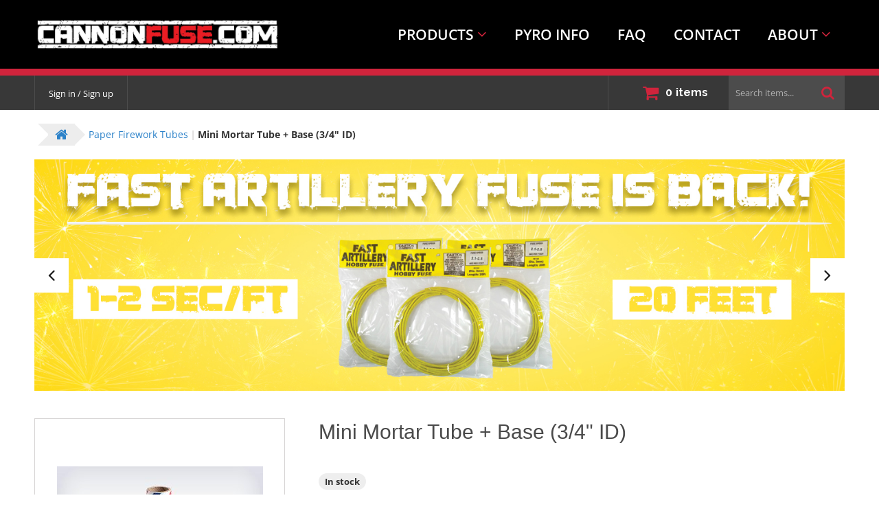

--- FILE ---
content_type: text/html; charset=utf-8
request_url: https://cannonfuse.com/mini-mortar-tube-base-3-4.html
body_size: 72325
content:
<!DOCTYPE html>
<html lang="en" prefix="og: http://ogp.me/ns# fb: http://ogp.me/ns/fb#">
  
<head>
  
<script>
  window.dataLayer = window.dataLayer || [];
  window.dataLayer.push({"ecomm_pagetype":"product","ecomm_prodid":"FMT-MM-T+B-3\/4","ecomm_totalvalue":7.79,"ecomm_category":"Paper Firework Tubes"});
</script>

<!-- Google Tag Manager -->
<script>(function(w,d,s,l,i){w[l]=w[l]||[];w[l].push({'gtm.start':
      new Date().getTime(),event:'gtm.js'});var f=d.getElementsByTagName(s)[0],
      j=d.createElement(s),dl=l!='dataLayer'?'&l='+l:'';j.async=true;j.src=
      'https://www.googletagmanager.com/gtm.js?id='+i+dl;f.parentNode.insertBefore(j,f);
  })(window,document,'script','dataLayer','GTM-53SFCTZ');</script>
<!-- End Google Tag Manager -->

<base href="https://cannonfuse.com/" />

  <link rel="canonical" href="https://cannonfuse.com/mini-mortar-tube-base-3-4.html" />


<title>CannonFuse.com &gt; Paper Firework Tubes &gt; Mini Mortar Tube + Base (3/4&quot; ID)</title>

<meta http-equiv="Content-Type" content="text/html; charset=utf-8" />

<meta name="Generator" content="X-Cart" />


  <meta name="description" content="Perfect for launching our 9/16&quot; ID tubes! 1 Quantity = 10 tubes + 10 bases Approximate Attributes Bases:&nbsp; 3&quot; x 3&quot; black plastic Tube Inside Diameter: 3/4&quot; Tube Length: 6&quot; Tube Wall Thickness: 3/32&quot; Tube Outside Diameter: 1&quot; Tube Color: Red/White/Blue Spiral" />

<meta name="viewport" content="width=device-width, initial-scale=1.0" />


<meta name="apple-mobile-web-app-capable"   content="yes" />
<meta name="mobile-web-app-capable"         content="yes" />

<meta http-equiv="X-UA-Compatible" content="IE=Edge" />

  <meta property="og:title" content="Mini Mortar Tube + Base (3/4&quot; ID)" />
<meta property="og:type" content="product" />
<meta property="og:url" content="https://cannonfuse.com/mini-mortar-tube-base-3-4.html" />
<meta property="og:site_name" content="CannonFuse.com" />
<meta property="og:description" content="Perfect for launching our 9/16&amp;quot; ID tubes!1 Quantity = 10 tubes + 10 basesApproximate AttributesBases:&amp;nbsp;3&amp;quot; x 3&amp;quot; black plasticTube Inside Diameter: 3/4&amp;quot;Tube Length: 6&amp;quot;Tube Wall Thickness: 3/32&amp;quot;Tube Outside Diameter: 1&amp;quot;Tube Color: Red/White/Blue Spiral" />
<meta property="og:locale" content="en_US" />
<meta property="og:image" content="https://cannonfuse.com/images/product/mm_tb_34.jpg" />
<meta property="og:image:width" content="1200" />
<meta property="og:image:height" content="1200" />
<meta property="product:availability" content="instock" />
<meta property="product:condition" content="new" />
<meta property="product:retailer_item_id" content="FMT-MM-T+B-3/4" />
<meta property="product:price:amount" content="7.79" />
<meta property="product:price:currency" content="USD" />
<meta property="product:weight:value" content="0.875" />
<meta property="product:weight:units" content="lb" />

  <link rel="shortcut icon" href="/images/simplecms/favicon.ico" type="image/x-icon" />

<link rel="icon"              sizes="192x192"   href="/images/simplecms/appleIcon_favicon.png"/>
<link rel="apple-touch-icon"  sizes="192x192"   href="/images/simplecms/appleIcon_favicon.png">

      
  <link href="https://cannonfuse.com/var/resources/css/https/all/2c06df4cfca2587f902f8726f418406fdfc9d72e4de407c67ed58ab7e5e11d41.css?tstamp=1768827383"
        rel="stylesheet"
        type="text/css"
        media="all" />

        
  <link href="https://cannonfuse.com/var/resources/css/https/screen/738179daf84a7e1d357b7faf30760f7e12c27cc89f060283d507218bae3f33b8.css?tstamp=1768827383"
        rel="stylesheet"
        type="text/css"
        media="screen" />

        
  <link href="https://fonts.googleapis.com/css?family=Raleway%3A400%2C500%2C600%2C700%2C900&amp;subset=latin%2Clatin-ext&amp;tstamp=1768827383"
        rel="stylesheet"
        onload="this.media='all'; this.onload=null;"
        media="not print" />

        
  <link href="https://cannonfuse.com/var/resources/css/https/all/bef3b2f4201a8e339f0cd30367671e1e3f8f47d34ca80015e4274c361a23bef7.css?tstamp=1768827383"
        rel="stylesheet"
        type="text/css"
        media="all" />

        
  <link href="https://cannonfuse.com/var/resources/css/https/print/6495e0fb8093215dc40c3ed7654c8c05a6e0c9ce8931a72c7b6041cff16f1591.css?tstamp=1768827383"
        rel="stylesheet"
        type="text/css"
        media="print" />

  


<script>
  var xliteConfig = {
    script: '',

    
    zone:            'customer',
    target:          'product',
    language:        'en',
    ajax_prefix:     '',
    ajax_timeout:     '15000',
    form_id:         'aded6c7442e4cd4ee30a8b493612d708',
    form_id_name:    'xcart_form_id',
    developer_mode:  false,
    clean_url:       'true',
    clean_urls_base: '',
  };
</script>

<script>
  var xliteLayoutOptions = {
    cloud_zoom: true,
    lazy_load: false,
  };
</script>

<script>
  window.xlite_preloaded_labels ={"Menu":"Menu","More":"MORE","[csf] Back":"Back","Close":"Close"};
</script>

</head>

<body class="area-c unauthorized target-product no-sidebars responsive-desktop tweaker_panel_expanded non-added-product">

<!-- Google Tag Manager (noscript) -->
<noscript><iframe src="https://www.googletagmanager.com/ns.html?id=GTM-53SFCTZ"
                  height="0" width="0" style="display:none;visibility:hidden"></iframe></noscript>
<!-- End Google Tag Manager (noscript) -->
<!--email_off-->
<script type="text/x-cart-data">
{"tabletDevice":false,"isCloudSearchFiltersExpanded":true,"PayPalEnvironment":"production","PayPalSDKParams":"client-id=BAA_hhzwhPafouO6lDqVR8LVwzFvCeTa0LC4RiTnpXa8KaFRKwpM3wmTxMBA4QTY5gyTv4WC3ECG40CxIY&currency=USD&intent=capture&commit=false&enable-funding=credit%2Cpaylater&disable-funding=card&components=buttons%2Cfunding-eligibility","PayPal3Dsecure":"","PayPalPartnerAttributionId":"XCart_SP_PCP","product_id":114,"category_id":16,"cloudSearch":{"apiUrl":"https:\/\/cloudsearch.x-cart.com\/api\/v1\/search","apiKey":"c7c80d4ab241a299b49a0eb927ac7a35","priceTemplate":"$0.00","selector":"input[name=\"substring\"]:not([ignore-cs])","lng":{"lbl_showing_results_for":"Showing results for","lbl_see_details":"See details","lbl_see_more_results_for":"See more results for","lbl_suggestions":"Suggestions","lbl_products":"Products","lbl_categories":"Categories","lbl_pages":"Pages","lbl_manufacturers":"Manufacturers","lbl_did_you_mean":"Did you mean"},"dynamicPricesEnabled":true,"requestData":{"membership":null,"conditions":{"availability":["Y"]}}}}
</script>
<nav id="slidebar" data-mobile-navbar><ul><li class="slidebar-categories ajax-category category-id-1"><span data-toggle="dropdown">CATEGORIES</span></li><li  class="leaf first has-sub"><span class="primary-title">PRODUCTS</span><ul><li  class="leaf"><a href="cannon-fuse/" ><span>Cannon Fuse</span></a></li><li  class="leaf"><a href="firework-rockets/" ><span>Firework Rockets</span></a></li><li  class="leaf"><a href="pyro-tools/" ><span>Pyro Tools</span></a></li><li  class="leaf"><a href="miscellaneous/" ><span>Miscellaneous</span></a></li><li  class="leaf"><a href="black-powder-cannons/" ><span>Black Powder Cannons</span></a></li><li  class="leaf"><a href="paper-firework-tubes/" ><span>Paper Firework Tubes</span></a></li><li  class="leaf"><a href="plugs-and-end-caps/" ><span>Plugs &amp; End Caps</span></a></li><li  class="leaf"><a href="plastic-firework-shells/" ><span>Plastic Firework Shells/Cans</span></a></li><li  class="leaf"><a href="paper-firework-shells/" ><span>Paper Firework Shells</span></a></li><li  class="leaf"><a href="merchandise/" ><span>Merchandise</span></a></li><li  class="leaf"><a href="wholesale/" ><span>Wholesale</span></a></li><li  class="leaf"><a href="specials/" ><span>Specials</span></a></li></ul></li><li  class="leaf"><a href="pyrotechnic-information.html" ><span>PYRO INFO</span></a></li><li  class="leaf"><a href="https://cannonfuse.com/frequently-asked-questions" ><span>FAQ</span></a></li><li  class="leaf"><a href="https://cannonfuse.com/?target=advanced_contact_us" ><span>CONTACT</span></a></li><li  class="leaf has-sub"><span class="primary-title">ABOUT</span><ul><li  class="leaf"><a href="about-us.html" ><span>ABOUT US</span></a></li><li  class="leaf"><a href="links.html" ><span>LINKS</span></a></li><li  class="leaf"><a href="?target=loyalty_program_details" ><span>LOYALTY</span></a></li><li  class="leaf"><a href="privacy-policy.html" ><span>PRIVACY POLICY</span></a></li><li  class="leaf last"><a href="terms-and-conditions.html" ><span>TERMS &amp; CONDITIONS</span></a></li></ul></li></ul></nav><nav id="cf-slide-menu" class="hidden"></nav><div id="page-wrapper"><div id="page" class=""><div class="status-messages-wrapper"><div class="status-messages-wrapper2"><div id="status-messages"  style="display: none;"><button class="close"><img src="/assets/web/customer/images/spacer.gif" alt="Close" /><span class="visually-hidden">Close</span></button></div></div></div><div id="header-area"><div class="desktop-header"><div class="header-main-block"><div class="container"><div id="logo" class="company-logo"><a href="https://cannonfuse.com/home.html" title="Home" rel="home"><img src="images/simplecms/logo_template1.jpg" alt="Home" /></a></div><div class="navbar navbar-inverse mobile-hidden" role="navigation" data-desktop-navbar><div class="collapse navbar-collapse"><ul class="nav navbar-nav top-main-menu"><li  class="leaf first has-sub"><span class="primary-title">PRODUCTS</span><ul><li  class="leaf"><a href="cannon-fuse/" ><span>Cannon Fuse</span></a></li><li  class="leaf"><a href="firework-rockets/" ><span>Firework Rockets</span></a></li><li  class="leaf"><a href="pyro-tools/" ><span>Pyro Tools</span></a></li><li  class="leaf"><a href="miscellaneous/" ><span>Miscellaneous</span></a></li><li  class="leaf"><a href="black-powder-cannons/" ><span>Black Powder Cannons</span></a></li><li  class="leaf"><a href="paper-firework-tubes/" ><span>Paper Firework Tubes</span></a></li><li  class="leaf"><a href="plugs-and-end-caps/" ><span>Plugs &amp; End Caps</span></a></li><li  class="leaf"><a href="plastic-firework-shells/" ><span>Plastic Firework Shells/Cans</span></a></li><li  class="leaf"><a href="paper-firework-shells/" ><span>Paper Firework Shells</span></a></li><li  class="leaf"><a href="merchandise/" ><span>Merchandise</span></a></li><li  class="leaf"><a href="wholesale/" ><span>Wholesale</span></a></li><li  class="leaf"><a href="specials/" ><span>Specials</span></a></li></ul></li><li  class="leaf"><a href="pyrotechnic-information.html" ><span>PYRO INFO</span></a></li><li  class="leaf"><a href="https://cannonfuse.com/frequently-asked-questions" ><span>FAQ</span></a></li><li  class="leaf"><a href="https://cannonfuse.com/?target=advanced_contact_us" ><span>CONTACT</span></a></li><li  class="leaf has-sub"><span class="primary-title">ABOUT</span><ul><li  class="leaf"><a href="about-us.html" ><span>ABOUT US</span></a></li><li  class="leaf"><a href="links.html" ><span>LINKS</span></a></li><li  class="leaf"><a href="?target=loyalty_program_details" ><span>LOYALTY</span></a></li><li  class="leaf"><a href="privacy-policy.html" ><span>PRIVACY POLICY</span></a></li><li  class="leaf last"><a href="terms-and-conditions.html" ><span>TERMS &amp; CONDITIONS</span></a></li></ul></li></ul></div></div></div></div><div class="flex-container" style="background-color: #d0243c; padding-top: 5px; padding-bottom: 5px;"><center><p style="color: #FFFFFF; font-size: 24px;"><strong><u></u></strong></p></center></div><div class="header-top-block"><div class="container"><div class="header_bar-sign_in"><button type="button" class="btn  regular-button  popup-button popup-login" data-without-close="1"><script type="text/x-cart-data">
{"url_params":{"target":"login","widget":"XLite\\View\\Authorization","fromURL":"https:\/\/cannonfuse.com\/mini-mortar-tube-base-3-4.html"}}
</script><span>Sign in / Sign up</span></button></div><div id="header-bar"></div><div id="header" class="header-right-bar"><div class="lc-minicart lc-minicart-horizontal collapsed empty" title="Your cart"><div class="minicart-items-number">0</div><div class="minicart-items-text">items</div><div class="internal-popup items-list empty-cart"><h4 class="title"><a href="https://cannonfuse.com/?target=cart">0 items in cart</a></h4><p class="subtotal"><strong>ALL PRODUCTS SUBTOTAL:</strong><span>$0.00</span></p><div class="buttons-row"><a class="regular-button cart" href="https://cannonfuse.com/?target=cart" tabindex="-1"><span>View cart</span></a><a class="regular-main-button checkout disabled" href="https://cannonfuse.com/?target=checkout" tabindex="-1"><span>Checkout</span></a><div class="reason-details"></div><div class="buttons-separator"><span>OR</span></div></div></div></div></div><div id="search"><div class="simple-search-product-form"><form action="?" method="post" accept-charset="utf-8" onsubmit="javascript: return true;" class="form696e7e8235c288.50496906"><div class="form-params" style="display: none;"><input type="hidden" name="target" value="search" /><input type="hidden" name="action" value="search" /><input type="hidden" name="mode" value="search" /><input type="hidden" name="searchInSubcats" value="Y" /><input type="hidden" name="itemsList" value="\XLite\View\ItemsList\Product\Customer\Search" /><input type="hidden" name="including" value="all" /><input type="hidden" name="returnURL" value="/green-cannonfuse-25-sec-ft-" /></div><div class="simple-search-box"><div class="table-value substring-value"><span class="input-field-wrapper input input-text-searchbox"><script type="text/x-cart-data">
{"defaultValue":"","selectOnFocus":false}
</script><label><input name="substring" placeholder="Search items..." type="text" value="" autocomplete="off" maxlength="255" class="validate[maxSize[255]]  form-text" /><span class="visually-hidden">Search items...</span></label></span></div><button type="submit" class="btn  regular-button submit-button submit"><span>Search</span></button></div></form></div></div></div></div></div><div class="mobile_header"><ul class="nav nav-pills"><li class="dropdown mobile_header-logo"><div id="logo_1" class="company-logo"><a href="https://cannonfuse.com/home.html" title="Home" rel="home"><img src="images/simplecms/logo_template1.jpg" alt="Home" /></a></div></li><li class="dropdown mobile_header-right_menu"><div class="header-right-bar"><div class="header_search" title="Search"><a data-target=".header_search-panel" data-toggle="collapse" class="collapsed"></a><div class="header_search-panel collapse"><div class="simple-search-product-form"><form action="?" method="post" accept-charset="utf-8" onsubmit="javascript: return true;" class="form696e7e8235c288.50496906"><div class="form-params" style="display: none;"><input type="hidden" name="target" value="search" /><input type="hidden" name="action" value="search" /><input type="hidden" name="mode" value="search" /><input type="hidden" name="searchInSubcats" value="Y" /><input type="hidden" name="itemsList" value="\XLite\View\ItemsList\Product\Customer\Search" /><input type="hidden" name="including" value="all" /><input type="hidden" name="returnURL" value="/green-cannonfuse-25-sec-ft-" /></div><div class="simple-search-box"><div class="table-value substring-value"><span class="input-field-wrapper input input-text-searchbox"><script type="text/x-cart-data">
{"defaultValue":"","selectOnFocus":false}
</script><label><input name="substring" placeholder="Search items..." type="text" value="" autocomplete="off" maxlength="255" class="validate[maxSize[255]]  form-text" /><span class="visually-hidden">Search items...</span></label></span></div><button type="submit" class="btn  regular-button submit-button submit"><span>Search</span></button></div></form></div></div></div><div class="lc-minicart-placeholder"></div></div></li><li class="dropdown mobile_header-slidebar"><a id="main_menu" href="#slidebar" class="icon-menu"></a></li></ul></div></div><div id="breadcrumb"><ul class="breadcrumb" itemscope="" itemtype="http://schema.org/BreadcrumbList"><li class="location-node" itemprop="itemListElement" itemscope="" itemtype="http://schema.org/ListItem"><meta itemprop="position" content="1"><a href="https://cannonfuse.com/home.html" class="location-title home-link" itemtype="http://schema.org/Thing" itemprop="item"><meta itemprop="name" content="Home" href="https://cannonfuse.com/home.html"><i class="fa fa-home"></i></a></li><li class="location-node" itemprop="itemListElement" itemscope="" itemtype="http://schema.org/ListItem"><meta itemprop="position" content="2"><a href="https://cannonfuse.com/paper-firework-tubes/" class="location-title" itemtype="http://schema.org/Thing" itemprop="item"><span itemprop="name">Paper Firework Tubes</span></a></li><li class="location-node last"><span class="location-text" itemprop="name">Mini Mortar Tube + Base (3/4" ID)</span></li></ul></div><div class="list-container" data-group="header"></div><div id="main-wrapper"><div id="main" class="clearfix"><div class="flex-container"><div id="hidden-sidebar-content" class="column"></div><div id="content" class="column"><div class="section"><a id="main-content"></a><div class="list-container" data-group="center"><div class="fb-pixel-content-data"></div><div class="bannerBox StandardTop-box"><div class="banner_container StandardTop dimensions-not-defined height-not-defined width-not-defined" style=""  data-id='3' data-bodyEntityId='3' data-removeId='banner_slide_image_3' data-blockName='Banners' data-weight='2'><div
id="slideshowStandardTop3"
class="cycle-slideshow"
data-cycle-fx="fade"
data-cycle-speed="2000"
data-cycle-timeout="6000"
data-cycle-tile-vertical="true"
data-cycle-slides="div.banner_item"
data-cycle-pager="#navigation_3"
data-cycle-auto-height="calc"
data-cycle-swipe="true"
data-cycle-swipe-fx="scrollHorz"
data-cycle-next="#banner_next3"
data-cycle-prev="#banner_prev3"
><div class="banner_item"><a href="https://cannonfuse.com/cannon-fuse/fast-artillery-fuse-2-3-sec-ft-" title=""><img id="banner_image_98" width="1400" height="400" src="//cannonfuse.com/images/banner/BANNER%202024%20PSD.jpg" alt="" /></a></div><div class="banner_item"><a href="https://cannonfuse.com/premium-cannonfuse-23-26-sec-ft-" title=""><img id="banner_image_102" width="1400" height="400" src="//cannonfuse.com/images/banner/premium%20banner.jpg" alt="" /></a></div><div class="banner_item"><a href="https://cannonfuse.com/cannon-fuse/pink-fast-hobby-fuse-1-2-sec-ft-" title=""><img id="banner_image_99" width="1400" height="400" src="//cannonfuse.com/images/banner/BANNER%202024%20PINK%20FAST.jpg" alt="" /></a></div><div class="banner_item"><a href="https://cannonfuse.com/specials/firefly-max" title=""><img id="banner_image_76" width="1400" height="400" src="//cannonfuse.com/images/banner/Firefly%20Max%20Banner.jpg" alt="" /></a></div><div class="banner_item"><a href="https://cannonfuse.com/miscellaneous/" title=""><img id="banner_image_103" width="1400" height="400" src="//cannonfuse.com/images/banner/zip%20ties%20connector%20banner.jpg" alt="" /></a></div><div class="banner_item"><a href="https://cannonfuse.com/black-powder-cannons/" title=""><img id="banner_image_86" width="1400" height="400" src="//cannonfuse.com/images/banner/CANNONS.jpg" alt="" /></a></div><div class="banner_item"><span><img id="banner_image_78" width="1400" height="400" src="//cannonfuse.com/images/banner/suscribe%20banner_1.jpg" alt="" /></span></div></div><a class="prev_arrow fa fa-angle-left" id="banner_prev3" href="#"></a><a class="next_arrow fa fa-angle-right" id="banner_next3" href="#"></a></div></div><div class="cloud-filters-selected-values" id="cloud-filters-selected-values" v-cloak><cloud-filters-values-list-box inline-template><div class="cloud-filters-values-box"><div v-for="(filterValue, index) in groupedFilterValues"
         :class="['filters-values-chip', {
           'multiple-values-chip': !isPrice(filterValue) && !isSingleFilterGroupedValue(filterValue),
            'popover-open': activePopoverIndex === index
         }]"
         :id="filterTagId(filterValue)"
         @click.stop="togglePopover(index)"><div class="filters-values-chip__name"><span class="filters-values-chip__name-value" v-text="filterValue.name"></span><span class="filters-values-chip__name-delimiter">:</span></div><template v-if="isPrice(filterValue)"><div class="filters-values-chip__price"><div class="filters-values-chip__min-price" v-if="isMinPrice(filterValue)"><span class="filters-values-chip__value filters-values-chip__label">from</span><span class="filters-values-chip__value" v-text="getMinPrice(filterValue)"></span></div><div class="filters-values-chip__max-price" v-if="isMaxPrice(filterValue)"><span class="filters-values-chip__value filters-values-chip__label">to</span><span class="filters-values-chip__value" v-text="getMaxPrice(filterValue)"></span></div></div></template><template v-else><template v-if="isSingleFilterGroupedValue(filterValue)"><span class="filters-values-chip__value"
          v-for="(filterValuePart, index) in filterValue.visibleValue"
          :key="index"
          v-text="filterValuePart"></span></template><template v-else><span :class="['filters-values-chip__value filters-values-chip__count', {
            'filters-values-long-chip__value': filterValue.value.length > 10
          }]"
          v-text="filterValue.value.length"></span></template></template><div class="filters-values-chip__close"
           v-if="isPrice(filterValue) || isSingleFilterGroupedValue(filterValue)"
           @click.stop="removeValue(index, undefined, $event)"><svg aria-hidden="true" class="inline-icon inline-icon--modules/QSL/CloudSearch/images/icons/cross filters-values-chip__close-icon" width="24" height="24" viewBox="0 0 24 24" xmlns="http://www.w3.org/2000/svg"><path d="M5.643 4.887a.75.75 0 0 0-.538.218.75.75 0 0 0 0 1.061L10.94 12l-5.834 5.834a.75.75 0 0 0 0 1.06.75.75 0 0 0 1.061 0L12 13.062l5.834 5.834a.75.75 0 0 0 1.06 0 .75.75 0 0 0 0-1.061L13.062 12l5.834-5.834a.75.75 0 0 0 0-1.06.75.75 0 0 0-1.061 0L12 10.938 6.166 5.105a.75.75 0 0 0-.523-.218z"/></svg></div><div class="filters-popover"
     v-if="!isPrice(filterValue) && !isSingleFilterGroupedValue(filterValue) && activePopoverIndex === index"
     @click.stop><div class="filters-drawer"><div class="filters-drawer__header"><h3 class="filters-popover__filter_name" v-text="filterValue.name"></h3><div class="filters-popover__clear" @click.stop="removeEntireFilterByIndex(index)">
        Clear
      </div></div><div class="filters-popover__close" @click.stop="togglePopover(index)"></div></div><div class="filters-popover__content"><div class="filters-popover__item filters-values-chip"
         v-for="(value, i) in filterValue.visibleValue"
         :key="i"><div class="filters-popover__wrapper"><div v-text="value"></div><div class="filters-values-chip__close"
             @click.stop="removeValue(index, i, $event)"><svg aria-hidden="true" class="inline-icon inline-icon--modules/QSL/CloudSearch/images/icons/cross filters-values-chip__close-icon" width="24" height="24" viewBox="0 0 24 24" xmlns="http://www.w3.org/2000/svg"><path d="M5.643 4.887a.75.75 0 0 0-.538.218.75.75 0 0 0 0 1.061L10.94 12l-5.834 5.834a.75.75 0 0 0 0 1.06.75.75 0 0 0 1.061 0L12 13.062l5.834 5.834a.75.75 0 0 0 1.06 0 .75.75 0 0 0 0-1.061L13.062 12l5.834-5.834a.75.75 0 0 0 0-1.06.75.75 0 0 0-1.061 0L12 10.938 6.166 5.105a.75.75 0 0 0-.523-.218z"/></svg></div></div></div><div class="filters-popover__clear filters-popover__bottom_clear" @click.stop="removeEntireFilterByIndex(index)">
      Clear
    </div></div><div class="filter-mobile_chip"></div></div><div class="filters-drawer-backdrop" v-if="activePopoverIndex === index" @click.stop="togglePopover(index)"></div><div class="filters-drawer-background-backdrop" v-if="activePopoverIndex === index" @click.stop></div></div><div class="cloud-filters-values-box__clear"><a href="#"
         class="cloud-filters-values-box__clear-link"
         v-show="isExistFiltersSelectedValues"
         @click.prevent="clearFilters"><svg aria-hidden="true" class="inline-icon inline-icon--modules/QSL/CloudSearch/images/icons/reset cloud-filters-values-box__clear-icon" width="24" height="24" viewBox="0 0 16 16" fill="none" xmlns="http://www.w3.org/2000/svg"><path d="M6.073 3.386A6.68 6.68 0 0 1 8 3.1a5.779 5.779 0 0 1 5.78 5.78A5.779 5.779 0 0 1 8 14.66a5.779 5.779 0 0 1-5.78-5.78c0-1.187.36-2.294.973-3.214M5.247 3.546l1.926-2.213M5.247 3.547l2.246 1.64" fill="none" stroke="currentColor" stroke-width="2" stroke-linecap="round" stroke-linejoin="round" /></svg><span>Clear all</span></a></div></div></cloud-filters-values-list-box></div><div class="product-details product-info-114 box-product" data-use-widgets-collection="1" itemprop="product" itemscope="" itemtype="http://schema.org/Product"><div class="product-image-gallery" style="display:none;"><ul><li class="selected"><a href="https://cannonfuse.com/images/product/mm_tb_34.jpg" rel="lightbox" rev="width: 1200, height: 1200" title=""><img width="60" height="60" src="//cannonfuse.com/var/images/product/60.60/mm_tb_34.jpg" alt="Mini Mortar Tube + Base (3/4&quot; ID)" data-max-width="60" data-max-height="60" srcset="https://cannonfuse.com/var/images/product/120.120/mm_tb_34.jpg 2x"></a><img class="middle" style="display: none;" width="300" height="300" src="//cannonfuse.com/var/images/product/300.300/mm_tb_34.jpg" alt="Mini Mortar Tube + Base (3/4&quot; ID)" data-max-width="300" data-max-height="300" srcset="https://cannonfuse.com/var/images/product/600.600/mm_tb_34.jpg 2x"></li></ul></div><script type="text/javascript">
  var lightBoxImagesDir = '/assets/web/customer/images/lightbox';
</script><div class="image"><div class="product-photo-box"><div class="product-photo lazy-load"><img class="photo product-thumbnail" id="product_image_114" src="//cannonfuse.com/var/images/product/300.300/mm_tb_34.jpg" alt="Mini Mortar Tube + Base (3/4&quot; ID)" data-max-width="300" data-max-height="300" srcset="https://cannonfuse.com/var/images/product/600.600/mm_tb_34.jpg 2x" itemprop="image"></div><a href="javascript:void(0);" class="loupe"><svg width="43px" height="43px" viewbox="0 0 43 43" version="1.1" xmlns="http://www.w3.org/2000/svg" xmlns:xlink="http://www.w3.org/1999/xlink"><title>Zoom</title><desc>Created with Sketch.</desc><defs></defs><g id="Headers-&amp;-Widgets" stroke="none" stroke-width="1" fill="none" fill-rule="evenodd"><g id="Header_Selectors" transform="translate(-1812.000000, -2488.000000)" fill="#5B5B58"><g id="Bitmap-Copy-+-Mask-Copy-+-Fill-139" transform="translate(1440.000000, 2091.000000)"><g id="Zoom" transform="translate(372.000000, 397.000000)"><path d="M24.746,14.948 L16.444,14.948 L16.444,6.646 C16.444,6.232 16.108,5.896 15.694,5.896 C15.28,5.896 14.944,6.232 14.944,6.646 L14.944,14.948 L6.645,14.948 C6.23,14.948 5.895,15.284 5.895,15.698 C5.895,16.112 6.23,16.448 6.645,16.448 L14.944,16.448 L14.944,24.75 C14.944,25.164 15.28,25.5 15.694,25.5 C16.108,25.5 16.444,25.164 16.444,24.75 L16.444,16.448 L24.746,16.448 C25.16,16.448 25.496,16.112 25.496,15.698 C25.496,15.284 25.16,14.948 24.746,14.948 L24.746,14.948 Z M42.242,41.454 L27.165,26.377 C29.778,23.572 31.392,19.824 31.392,15.698 C31.392,7.042 24.35,0 15.694,0 C7.04,0 0,7.042 0,15.698 C0,24.352 7.04,31.395 15.694,31.395 C19.684,31.395 23.32,29.886 26.092,27.425 L41.182,42.515 C41.328,42.661 41.52,42.734 41.712,42.734 C41.904,42.734 42.096,42.661 42.242,42.515 C42.535,42.222 42.535,41.747 42.242,41.454 L42.242,41.454 Z M15.694,29.895 C7.868,29.895 1.5,23.525 1.5,15.698 C1.5,7.869 7.868,1.5 15.694,1.5 C23.522,1.5 29.892,7.869 29.892,15.698 C29.892,23.525 23.522,29.895 15.694,29.895 L15.694,29.895 Z" id="Fill-139"></path></g></g></g></g></svg></a></div><div class="product-image-gallery mobile" style="display:none;"><div class="slides"><ul><li class="selected"><a href="https://cannonfuse.com/images/product/mm_tb_34.jpg" rel="lightbox" rev="width: 1200, height: 1200" title=""><img width="1200" height="1200" src="//cannonfuse.com/images/product/mm_tb_34.jpg" alt="Mini Mortar Tube + Base (3/4&quot; ID)"></a><img class="middle" style="display: none;" width="300" height="300" src="//cannonfuse.com/var/images/product/300.300/mm_tb_34.jpg" alt="Mini Mortar Tube + Base (3/4&quot; ID)" data-max-width="300" data-max-height="300" srcset="https://cannonfuse.com/var/images/product/600.600/mm_tb_34.jpg 2x"></li></ul></div></div><script type="text/javascript">
  var lightBoxImagesDir = '/assets/web/customer/images/lightbox';
</script><div class="default-image" style="display: none;"><img width="120" height="120" src="/assets/web/customer/images/no_image.png" alt="Mini Mortar Tube + Base (3/4&quot; ID)" data-max-width="300" data-max-height="300" data-is-default-image="1"></div></div><div class="product-details-info"><div class="widget-fingerprint-pixel-value"><input type="hidden" name="facebook_pixel_content_id" value="FMT-MM-T+B-3/4"><input type="hidden" name="facebook_pixel_value" value="0.78"><input type="hidden" name="facebook_pixel_value_currency" value="USD"></div><h1 class="fn title" itemprop="name">
  
  Mini Mortar Tube + Base (3/4" ID)
  
</h1><div class="product-sku-detail"><strong class="type">SKU: </strong><span class="product-sku">FMT-MM-T+B-3/4</span></div><div class="product-stock widget-fingerprint-stock"><span class="stock-level product-in-stock"><span class="in-stock-label">In stock</span></span></div><form action="?" method="post" accept-charset="utf-8" onsubmit="javascript: return true;" class="form696e87d3348371.92817016"><div class="form-params" style="display: none;"><input type="hidden" name="target" value="product"><input type="hidden" name="action" value="rate"><input type="hidden" name="return_target" value="product"><input type="hidden" name="product_id" value="114"><input type="hidden" name="target_widget" value=""><input type="hidden" name="returnURL" value="/mini-mortar-tube-base-3-4.html"></div><div class="product-average-rating"><input type="hidden" name="target_widget" value="XC\Reviews\View\Customer\ProductInfo\Details\AverageRating"><input type="hidden" name="widgetMode" value="product-details"><div class="rating"><div class="vote-bar"><div class="rating-stars"><div class="stars-row"><div class="star-single"><span class="fa fa-star"></span></div><div class="star-single"><span class="fa fa-star"></span></div><div class="star-single"><span class="fa fa-star"></span></div><div class="star-single"><span class="fa fa-star"></span></div><div class="star-single"><span class="fa fa-star"></span></div></div><div class="stars-row full" style="width: 100%;"><div class="star-single"><span class="fa fa-star"></span></div><div class="star-single"><span class="fa fa-star"></span></div><div class="star-single"><span class="fa fa-star"></span></div><div class="star-single"><span class="fa fa-star"></span></div><div class="star-single"><span class="fa fa-star"></span></div></div></div></div><div class="rating-tooltip"><span itemprop="aggregateRating" itemscope itemtype="http://schema.org/AggregateRating"><meta itemprop="ratingValue" content="5.00"><meta itemprop="ratingCount" content="1"></span><div class="text"><div>Score: 5.00 (votes: 1)</div><div>No reviews.</div></div></div></div></div></form><div class="product-reward-points widget-fingerprint-product-reward-points"><div class="reward-points-promo"><div title="Buy this product and earn up to 7 reward points.">
    7

  </div></div></div><div class="product-price widget-fingerprint-product-price"><div class="ppcm-banner-amount hidden" data-amount="7.79"></div><span itemprop="offers" itemscope="" itemtype="http://schema.org/Offer"><meta itemprop="price" content="7.79"><meta itemprop="priceCurrency" content="USD"><meta itemprop="availability" content="http://schema.org/InStock"><meta itemprop="priceValidUntil" content="2026-01-26 12:01:36"><meta itemprop="url" content="https://cannonfuse.com/mini-mortar-tube-base-3-4.html"></span><ul class="product-price"><li class="product-labels"></li><li class="product-price-base"><span class="price product-price">$7.79</span></li></ul></div><div class="brief-descr product-description" data-model="XLite\Model\Product" data-identifier="114" data-property="briefDescription"><p data-empty="true"><span itemprop="description" style="color: rgb(0, 0, 0);">Perfect for launching our 9/16" ID tubes!</span></p><p data-empty="true"><span itemprop="description" style="color: rgb(0, 0, 0);">1 Quantity = 10 tubes + 10 bases</span></p><p data-empty="true"><span style="color: rgb(0, 0, 0);"><span itemprop="description"><span itemprop="description"><u>Approximate Attributes</u></span></span></span><span style="color: rgb(0, 0, 0);"><br></span><strong><span style="color: rgb(0, 0, 0);">Bases: </span></strong><span style="color: rgb(0, 0, 0);">3" x 3" black plastic</span><br><span style="color: rgb(0, 0, 0);"><strong>Tube Inside Diameter:</strong> 3/4"<br><strong>Tube Length:</strong> 6"<br><strong>Tube Wall Thickness:</strong> 3/32"<br><strong>Tube Outside Diameter:</strong> 1"</span><br><span style="color: rgb(0, 0, 0);"><strong>Tube Color:</strong><span style="color: rgb(0, 0, 0);">Red/White/Blue Spiral</span></span></p></div><div class="wholesale-prices widget-fingerprint-product-wholesale-prices"><div class="wholesale-price-header">Buy more for less:</div><table class="wholesale-prices-product-block"><tr class="price-row"><td><span class="items-range">1-5</span><span class="items-label">items</span></td><td><span class="price-value">$7.79</span><span class="price-label">/ each</span></td><td><span class="save-price-value-null"> </span></td></tr><tr class="price-row"><td><span class="items-range">6-10</span><span class="items-label">items</span></td><td><span class="price-value">$7.40</span><span class="price-label">/ each</span></td><td><span class="save-price-label">save</span><span class="save-price-value">5%</span></td></tr><tr class="price-row"><td><span class="items-range">11-20</span><span class="items-label">items</span></td><td><span class="price-value">$7.01</span><span class="price-label">/ each</span></td><td><span class="save-price-label">save</span><span class="save-price-value">10%</span></td></tr><tr class="price-row"><td><span class="items-range">21-30</span><span class="items-label">items</span></td><td><span class="price-value">$6.86</span><span class="price-label">/ each</span></td><td><span class="save-price-label">save</span><span class="save-price-value">12%</span></td></tr><tr class="price-row"><td><span class="items-range">31</span><span class="items-label">or more items</span></td><td><span class="price-value">$6.62</span><span class="price-label">/ each</span></td><td><span class="save-price-label">save</span><span class="save-price-value">15%</span></td></tr></table></div><form action="?" method="post" accept-charset="utf-8" onsubmit="javascript: return false;" class="product-details validationEngine form696e87d33c0799.01329253"><div class="form-params" style="display: none;"><input type="hidden" name="target" value="cart"><input type="hidden" name="action" value="add"><input type="hidden" name="mode" value="search"><input type="hidden" name="product_id" value="114"><input type="hidden" name="category_id" value="16"><input type="hidden" name="returnURL" value="/mini-mortar-tube-base-3-4.html"></div><div class="product-buttons shade-base"><div class="buttons-row"><span class="product-qty wholesale-price-defined widget-fingerprint-wholesale-quantity"><span class="product-qty widget-fingerprint-quantity "><span class="quantity-box-container"><input type="text" value="1" class="quantity  validate[required,custom[integer],min[1],max[37]]" id="amount114" name="amount" autocomplete="off" title="Quantity"><span class="wheel-mark"> </span></span><div class="add-button-wrapper widget-fingerprint-product-add-button"><button type="submit" class="btn  regular-button regular-main-button add2cart submit"><span>Buy Now</span></button></div></span></span><div class="button pp-button widget-fingerprint-product-paypal-pcp-button"></div></div></div></form><div class="share clearfix"><div class="likely" data-url="https://cannonfuse.com/mini-mortar-tube-base-3-4.html"><div class="facebook">Share</div></div><div class="likely" data-url="https://cannonfuse.com/mini-mortar-tube-base-3-4.html" data-title="Mini Mortar Tube + Base (3/4&quot; ID)"><div class="twitter">Tweet</div></div></div><form action="?" method="post" accept-charset="utf-8" onsubmit="javascript: return false;" class="buy-with-wallet-form form696e87d340c0b8.73172303 use-inline-error"><div class="form-params" style="display: none;"><input type="hidden" name="target" value="checkout"><input type="hidden" name="action" value="xpayments_wallet_checkout"><input type="hidden" name="xpaymentsWalletId" value=""><input type="hidden" name="xpaymentsBuyWithWallet" value="1"><input type="hidden" name="returnURL" value="/mini-mortar-tube-base-3-4.html"></div></form></div><div class="product-details-tabs"><div class="tabs"><ul class="tabs primary"><li class="active"><a data-id="product-details-tab-Shipping_info" href="https://cannonfuse.com/mini-mortar-tube-base-3-4.html#product-details-tab-Shipping_info" data-toggle="tab">Shipping info</a></li><li class=""><a data-id="product-details-tab-Return_Policy" href="https://cannonfuse.com/mini-mortar-tube-base-3-4.html#product-details-tab-Return_Policy" data-toggle="tab">Return Policy</a></li><li class=""><a data-id="product-details-tab-reviews" href="https://cannonfuse.com/mini-mortar-tube-base-3-4.html#product-details-tab-reviews" data-toggle="tab">Reviews</a></li></ul></div><div class="tabs-container"><div id="product-details-tab-Shipping_info" class="tab-container hacky-container"><a name="product-details-tab-Shipping_info"></a><div class="product-description"><p><span style="font-size: 14px;"><span style="color: rgb(0, 0, 0);">The United States Government and our shipping service both restrict our sales to within the United States. Shipping rates are calculated by the carrier (USPS, UPS, etc.), not by CannonFuse.com or any of its employees.</span></span></p><p><span style="font-size: 14px;"><span style="color: rgb(0, 0, 0);"><strong><em>Fuse and other "hazmat" items MUST travel via USPS Ground Advantage HAZMAT, which typically takes 5-9 business days to deliver. East Coast orders may take up to 10 days. Hawaii and Alaska orders can take 3-8 weeks. We can make no guarantees on delivery.</em></strong></span></span></p><p><span style="font-size: 14px;"><span style="color: rgb(0, 0, 0);">Please make sure your shipping address is entered correctly, as incomplete or incorrect addresses often result in returned packages. If your order is returned to us due to an address error, you may be responsible for the cost of reshipping. If you prefer not to have it reshipped, we will refund your order. If the return is the result of an error on our end, we will cover all reshipping costs. <br></span></span></p></div></div><div id="product-details-tab-Return_Policy" class="tab-container hacky-container"><a name="product-details-tab-Return_Policy"></a><div class="product-description"><p><span style="font-size: 14px;"><span style="color: rgb(0, 0, 0);">In the unlikely event that you are not 100% satisfied with your purchase, you are welcome to send unused product back to us within 90 days. However, we don't pay return shipping and we don't refund the original shipping. We will refund the amount you purchased for the returned product. </span></span></p></div></div><div id="product-details-tab-reviews" class="tab-container hacky-container"><a name="product-details-tab-reviews"></a><div class="product-reviews"><div class="header"><div class="left"><div class="head-h2">Customer reviews</div><form action="?" method="post" accept-charset="utf-8" onsubmit="javascript: return true;" class="form696e87d3438a63.99780958"><div class="form-params" style="display: none;"><input type="hidden" name="target" value="product"><input type="hidden" name="action" value="rate"><input type="hidden" name="return_target" value="product"><input type="hidden" name="product_id" value="114"><input type="hidden" name="target_widget" value=""><input type="hidden" name="returnURL" value="/mini-mortar-tube-base-3-4.html"></div><div class="product-average-rating clearfix"><input type="hidden" name="target_widget" value="XC\Reviews\View\Customer\ReviewsTab\AverageRating"><div class="comment">Average rating:</div><div class="rating"><div class="vote-bar"><div class="rating-stars"><div class="stars-row"><div class="star-single"><span class="fa fa-star"></span></div><div class="star-single"><span class="fa fa-star"></span></div><div class="star-single"><span class="fa fa-star"></span></div><div class="star-single"><span class="fa fa-star"></span></div><div class="star-single"><span class="fa fa-star"></span></div></div><div class="stars-row full" style="width: 100%;"><div class="star-single"><span class="fa fa-star"></span></div><div class="star-single"><span class="fa fa-star"></span></div><div class="star-single"><span class="fa fa-star"></span></div><div class="star-single"><span class="fa fa-star"></span></div><div class="star-single"><span class="fa fa-star"></span></div></div></div></div></div><div class="product-average-rating-toggle"><div class="comment"><span class="score">5.00</span><span class="votes">(Votes: 1)</span></div><div class="button-average-rating"></div><div class="product-average-rating-container"><div class="product-average-rating summary"><div class="ratings-details"><div class="title">
      Rating of votes (1)
    </div><table><tr class="rating-5"><td class="indent"></td><td class="rating-digit">5</td><td class="rating"><div class="vote-bar"><div class="rating-stars"><div class="stars-row"><div class="star-single"><span class="fa fa-star"></span></div></div><div class="stars-row full" style="width: 100%;"><div class="star-single"><span class="fa fa-star"></span></div></div></div></div></td><td class="percent"><div class="rating-line rating-5" style="width:100%"> </div></td><td class="count count-1"><span class="count-number">1</span><span class="count-text">customers</span></td></tr><tr class="rating-4"><td class="indent"></td><td class="rating-digit">4</td><td class="rating"><div class="vote-bar"><div class="rating-stars"><div class="stars-row"><div class="star-single"><span class="fa fa-star"></span></div></div><div class="stars-row full" style="width: 100%;"><div class="star-single"><span class="fa fa-star"></span></div></div></div></div></td><td class="percent"><div class="rating-line rating-4" style="width:0%"> </div><div class="rating-end"> </div></td><td class="count count-0"><span class="count-number">0</span><span class="count-text">customers</span></td></tr><tr class="rating-3"><td class="indent"></td><td class="rating-digit">3</td><td class="rating"><div class="vote-bar"><div class="rating-stars"><div class="stars-row"><div class="star-single"><span class="fa fa-star"></span></div></div><div class="stars-row full" style="width: 100%;"><div class="star-single"><span class="fa fa-star"></span></div></div></div></div></td><td class="percent"><div class="rating-line rating-3" style="width:0%"> </div><div class="rating-end"> </div></td><td class="count count-0"><span class="count-number">0</span><span class="count-text">customers</span></td></tr><tr class="rating-2"><td class="indent"></td><td class="rating-digit">2</td><td class="rating"><div class="vote-bar"><div class="rating-stars"><div class="stars-row"><div class="star-single"><span class="fa fa-star"></span></div></div><div class="stars-row full" style="width: 100%;"><div class="star-single"><span class="fa fa-star"></span></div></div></div></div></td><td class="percent"><div class="rating-line rating-2" style="width:0%"> </div><div class="rating-end"> </div></td><td class="count count-0"><span class="count-number">0</span><span class="count-text">customers</span></td></tr><tr class="rating-1"><td class="indent"></td><td class="rating-digit">1</td><td class="rating"><div class="vote-bar"><div class="rating-stars"><div class="stars-row"><div class="star-single"><span class="fa fa-star"></span></div></div><div class="stars-row full" style="width: 100%;"><div class="star-single"><span class="fa fa-star"></span></div></div></div></div></td><td class="percent"><div class="rating-line rating-1" style="width:0%"> </div><div class="rating-end"> </div></td><td class="count count-0"><span class="count-number">0</span><span class="count-text">customers</span></td></tr><tr><td colspan="5"> </td></tr></table></div></div></div></div><div class="line"></div></div></form></div></div><div class="block block-block"><div class="content"><div class="items-list product-reviews" data-widget-arguments="{&quot;sortBy&quot;:null,&quot;sortOrder&quot;:&quot;asc&quot;}"><script type="text/x-cart-data">
{"widget_class":"XC\\Reviews\\View\\Customer\\ReviewsTab","widget_target":"product_reviews","widget_params":{"category_id":16,"product_id":114},"listenToHash":false,"listenToHashPrefix":"","replaceState":false,"replaceStatePrefix":"","listenToGetParams":false}
</script><div class="reviews"></div><div class="empty-reviews-list">
  There are no comments yet. Be the first to leave a comment
</div><div class="buttons"><div id="product-reviews-button"><div class="add-review-button-disabled">
          Please sign in to add review
      </div></div></div></div></div></div></div></div></div></div></div><div id="modules_tabs"><div class="ui top attached tabular menu"></div></div><div class="block block-block"><h3>Related products</h3><div class="content"><div class="items-list items-list-products upselling-products" data-widget-arguments="{&quot;sortBy&quot;:&quot;translations.name&quot;,&quot;sortOrder&quot;:&quot;asc&quot;,&quot;displayMode&quot;:&quot;grid&quot;}"><script type="text/x-cart-data">
{"widget_class":"XC\\Upselling\\View\\ItemsList\\UpsellingProducts","widget_target":"product","widget_params":{"product_id":114},"listenToHash":false,"listenToHashPrefix":"","replaceState":false,"replaceStatePrefix":"","listenToGetParams":false}
</script><div class="products"><ul class="products-grid grid-list"><li class="product-cell box-product"><div class="product productid-117 need-choose-options  "><div class="product-photo"><div class="hack-box"><a
  href="https://cannonfuse.com/plastic-firework-shells/tube-bases.html"
  class="product-thumbnail"
  aria-hidden="true"
  tabindex="-1"
><img class="photo" width="240" height="240" src="//cannonfuse.com/var/images/product/240.240/tbases_1.jpg" alt="Tube Bases" data-max-width="240" data-max-height="240" srcset="https://cannonfuse.com/var/images/product/480.480/tbases_1.jpg 2x" /></a></div></div><h4 class="product-name"><a class="fn url" href="https://cannonfuse.com/plastic-firework-shells/tube-bases.html">
    
    Tube Bases
    
  </a></h4><div class="product-price widget-fingerprint-product-price"><ul class="product-price product-price-range"><li class="product-price-base"><span class="price product-price min-of-range">$2.80</span></li><li class="product-price-base"><span class="price product-price range-delimiter">–</span></li><li class="product-price-base"><span class="price product-price max-of-range">$2.99</span></li></ul></div><div class="grid-buttons with-qty"><div class="qty-wrap"><div class="qty-wrap--btn qty-plus fa fa-caret-up"></div><form action="?" method="post" accept-charset="utf-8" onsubmit="javascript: return true;" class="qty-form validationEngine form696e87d3541794.59017735"><div class="form-params" style="display: none;"><input type="hidden" name="target" value="product" /><input type="hidden" name="action" value="" /><input type="hidden" name="returnURL" value="/mini-mortar-tube-base-3-4.html" /></div><span class="product-qty wholesale-price-defined widget-fingerprint-wholesale-quantity"><span class="product-qty widget-fingerprint-quantity "><span class="quantity-box-container"><input
        type="text"
        value="1"
        class="quantity  validate[required,custom[integer],min[1]]"
        id="amount117"
        name="amount"
        autocomplete="off"
        title="Quantity" /><span class="wheel-mark">&nbsp;</span></span><div class="add-button-wrapper widget-fingerprint-product-add-button"><button type="submit" class="btn  regular-button regular-main-button add2cart submit"><span>Buy Now</span></button></div></span></span></form><div class="qty-wrap--btn qty-minus fa fa-caret-down"></div></div><button type="button" class="btn  regular-button regular-main-button add-to-cart product-add2cart productid-117"><span>Buy</span></button><button type="button" class="btn  regular-button product-details-button" onclick="javascript: self.location = &#039;https://cannonfuse.com/tube-bases.html&#039;;"><i class="fa fa-gear"></i><span>Details</span></button></div><div class="product-marks"><div title="Added to cart" class="added-to-cart"><i class="icon-ok-mark"></i></div></div><div class="product-tail"; div style="color:#ffffff"></div></div></li><li class="product-cell box-product"><div class="product productid-70 need-choose-options  all-stock-in-cart"><div class="product-photo"><div class="hack-box"><a
  href="https://cannonfuse.com/paper-firework-tubes/tube-9-9-16-x-3-x-1-16.html"
  class="product-thumbnail"
  aria-hidden="true"
  tabindex="-1"
><img class="photo" width="240" height="240" src="//cannonfuse.com/var/images/product/240.240/tube_9.jpg" alt="Tube-9 (9/16&quot; x 3&quot; x 1/16&quot;)" data-max-width="240" data-max-height="240" srcset="https://cannonfuse.com/var/images/product/480.480/tube_9.jpg 2x" /></a></div></div><h4 class="product-name"><a class="fn url" href="https://cannonfuse.com/paper-firework-tubes/tube-9-9-16-x-3-x-1-16.html">
    
    Tube-9 (9/16&quot; x 3&quot; x 1/16&quot;)
    
  </a></h4><div class="product-price widget-fingerprint-product-price"><ul class="product-price"><li class="product-price-base"><span class="price product-price">$8.99</span></li><li class="reward-points-promo reward-points-promo--grid"><div title="Buy this product and earn up to 8 reward points.">
    8

  </div></li></ul></div><div class="grid-buttons with-qty"><div class="qty-wrap"><div class="qty-wrap--btn qty-plus fa fa-caret-up"></div><form action="?" method="post" accept-charset="utf-8" onsubmit="javascript: return true;" class="qty-form validationEngine form696e87d35cdda7.89755261"><div class="form-params" style="display: none;"><input type="hidden" name="target" value="product" /><input type="hidden" name="action" value="" /><input type="hidden" name="returnURL" value="/mini-mortar-tube-base-3-4.html" /></div><span class="product-qty wholesale-price-defined widget-fingerprint-wholesale-quantity"><span class="product-qty widget-fingerprint-quantity "><span class="quantity-box-container"><input
        type="text"
        value="1"
        class="quantity  validate[required,custom[integer],min[1],max[965]]"
        id="amount70"
        name="amount"
        autocomplete="off"
        title="Quantity" /><span class="wheel-mark">&nbsp;</span></span><div class="add-button-wrapper widget-fingerprint-product-add-button"><button type="submit" class="btn  regular-button regular-main-button add2cart submit"><span>Buy Now</span></button></div></span></span></form><div class="qty-wrap--btn qty-minus fa fa-caret-down"></div></div><button type="button" class="btn  regular-button regular-main-button add-to-cart product-add2cart productid-70"><span>Buy</span></button><button type="button" class="btn  regular-button product-details-button" onclick="javascript: self.location = &#039;https://cannonfuse.com/tube-9-9-16-x-3-x-1-16.html&#039;;"><i class="fa fa-gear"></i><span>Details</span></button></div><div class="product-marks"><div title="Added to cart" class="added-to-cart"><i class="icon-ok-mark"></i></div></div><div class="product-tail"; div style="color:#ffffff"></div></div></li><li class="product-cell box-product"><div class="product productid-65 need-choose-options  all-stock-in-cart"><div class="product-photo"><div class="hack-box"><a
  href="https://cannonfuse.com/paper-firework-tubes/tube-2-9-16-x-1-1-2-x-1-16.html"
  class="product-thumbnail"
  aria-hidden="true"
  tabindex="-1"
><img class="photo" width="240" height="240" src="//cannonfuse.com/var/images/product/240.240/tube_2.jpg" alt="Tube-2 (9/16&quot; x 1 1/2&quot; x 1/16&quot;)" data-max-width="240" data-max-height="240" srcset="https://cannonfuse.com/var/images/product/480.480/tube_2.jpg 2x" /></a></div></div><h4 class="product-name"><a class="fn url" href="https://cannonfuse.com/paper-firework-tubes/tube-2-9-16-x-1-1-2-x-1-16.html">
    
    Tube-2 (9/16&quot; x 1 1/2&quot; x 1/16&quot;)
    
  </a></h4><div class="product-price widget-fingerprint-product-price"><ul class="product-price"><li class="product-price-base"><span class="price product-price">$5.99</span></li><li class="reward-points-promo reward-points-promo--grid"><div title="Buy this product and earn up to 5 reward points.">
    5

  </div></li></ul></div><div class="grid-buttons with-qty"><div class="qty-wrap"><div class="qty-wrap--btn qty-plus fa fa-caret-up"></div><form action="?" method="post" accept-charset="utf-8" onsubmit="javascript: return true;" class="qty-form validationEngine form696e87d3649e17.64049329"><div class="form-params" style="display: none;"><input type="hidden" name="target" value="product" /><input type="hidden" name="action" value="" /><input type="hidden" name="returnURL" value="/mini-mortar-tube-base-3-4.html" /></div><span class="product-qty wholesale-price-defined widget-fingerprint-wholesale-quantity"><span class="product-qty widget-fingerprint-quantity "><span class="quantity-box-container"><input
        type="text"
        value="1"
        class="quantity  validate[required,custom[integer],min[1],max[867]]"
        id="amount65"
        name="amount"
        autocomplete="off"
        title="Quantity" /><span class="wheel-mark">&nbsp;</span></span><div class="add-button-wrapper widget-fingerprint-product-add-button"><button type="submit" class="btn  regular-button regular-main-button add2cart submit"><span>Buy Now</span></button></div></span></span></form><div class="qty-wrap--btn qty-minus fa fa-caret-down"></div></div><button type="button" class="btn  regular-button regular-main-button add-to-cart product-add2cart productid-65"><span>Buy</span></button><button type="button" class="btn  regular-button product-details-button" onclick="javascript: self.location = &#039;https://cannonfuse.com/tube-2-9-16-x-1-1-2-x-1-16.html&#039;;"><i class="fa fa-gear"></i><span>Details</span></button></div><div class="product-marks"><div title="Added to cart" class="added-to-cart"><i class="icon-ok-mark"></i></div></div><div class="product-tail"; div style="color:#ffffff"></div></div></li><li class="product-cell box-product"><div class="product productid-71  "><div class="product-photo"><div class="hack-box"><a
  href="https://cannonfuse.com/paper-firework-tubes/tube-10-3-4-x-6-x-3-32.html"
  class="product-thumbnail"
  aria-hidden="true"
  tabindex="-1"
><img class="photo" width="240" height="240" src="//cannonfuse.com/var/images/product/240.240/tube_10.jpg" alt="Tube-10 (3/4&quot; x 6&quot; x 3/32&quot;)" data-max-width="240" data-max-height="240" srcset="https://cannonfuse.com/var/images/product/480.480/tube_10.jpg 2x" /></a></div></div><h4 class="product-name"><a class="fn url" href="https://cannonfuse.com/paper-firework-tubes/tube-10-3-4-x-6-x-3-32.html">
    
    Tube-10 (3/4&quot; x 6&quot; x 3/32&quot;)
    
  </a></h4><div class="product-price widget-fingerprint-product-price"><ul class="product-price"><li class="product-price-base"><span class="price product-price">$4.99</span></li><li class="reward-points-promo reward-points-promo--grid"><div title="Buy this product and earn up to 4 reward points.">
    4

  </div></li></ul></div><div class="grid-buttons with-qty"><div class="qty-wrap"><div class="qty-wrap--btn qty-plus fa fa-caret-up"></div><form action="?" method="post" accept-charset="utf-8" onsubmit="javascript: return true;" class="qty-form validationEngine form696e87d36b9026.31756586"><div class="form-params" style="display: none;"><input type="hidden" name="target" value="product" /><input type="hidden" name="action" value="" /><input type="hidden" name="returnURL" value="/mini-mortar-tube-base-3-4.html" /></div><span class="product-qty wholesale-price-defined widget-fingerprint-wholesale-quantity"><span class="product-qty widget-fingerprint-quantity "><span class="quantity-box-container"><input
        type="text"
        value="1"
        class="quantity  validate[required,custom[integer],min[1],max[245]]"
        id="amount71"
        name="amount"
        autocomplete="off"
        title="Quantity" /><span class="wheel-mark">&nbsp;</span></span><div class="add-button-wrapper widget-fingerprint-product-add-button"><button type="submit" class="btn  regular-button regular-main-button add2cart submit"><span>Buy Now</span></button></div></span></span></form><div class="qty-wrap--btn qty-minus fa fa-caret-down"></div></div><button type="button" class="btn  regular-button regular-main-button add-to-cart product-add2cart productid-71"><span>Buy</span></button><button type="button" class="btn  regular-button product-details-button" onclick="javascript: self.location = &#039;https://cannonfuse.com/tube-10-3-4-x-6-x-3-32.html&#039;;"><i class="fa fa-gear"></i><span>Details</span></button></div><div class="product-marks"><div title="Added to cart" class="added-to-cart"><i class="icon-ok-mark"></i></div></div><div class="product-tail"; div style="color:#ffffff"></div></div></li></ul></div></div></div></div></div></div></div></div></div></div><div class="list-container" data-group="footer"></div></div><div id="footer-area"><div class="container"><div class="footer_contacts"><div class="contact_us-container"><ul class="contact_us-address_links"><li class="logo"><span class="location-label">CONTACT US:</span></li><li class="location"><span class="location-label">Address:</span> P.O. Box 302, Frenchtown, MT, US, 59834</li><li class="email"><span class="location-label">Contact Us:</span><a href="https://cannonfuse.com/contact_us/">sales@cannonfuse.com</a></li></ul></div></div><div id="secondary-menu" class="clearfix"><ul class="footer-menu"><li  class="leaf first"><a href="privacy-policy.html" >Privacy</a><li  class="leaf"><a href="terms-and-conditions.html" >Terms</a><li  class="leaf"><a href="https://cannonfuse.com/frequently-asked-questions" >Shipping/FAQ</a><li  class="leaf"><a href="links.html" >Links</a><li  class="leaf last"><a href="?target=map" >Site Map</a></li></ul></div><div class="cf-custom-footer"><p class="accept-payment-methods"><span><strong>We accept the following payment methods:</strong></span></p><p><img class="fr-dii" src="./images/content/payment-method-flat-icons-vol-1-preview.png" /></p><p class="checks-money-orders"><em><span><strong>Checks and Money Orders</strong> also accepted, but must be received before orders will ship.</span></em></p><br /><p class="returns-refunds"><span class="subtitle"><strong>Returns/refunds:</strong></span>&nbsp;<span class="subtext"><em>In the unlikely event that you are not 100% satisfied with your purchase, you are welcome to send it back within 90 days and we will issue a full refund of the product price (we do not refund shipping costs). If you need to return or exchange an item due to an error on our part, just <a class="contact-us" href="https://cannonfuse.com/contact_us/">contact us</a> and we'll take care of you.</em></span></p></div></div><div id="footer"><div class="section"><div class="powered-by"><p class="copyright">&copy; 2026 CannonFuse.com. All rights reserved.</p></div></div></div></div></div>
<script>
  (function () {
    var resources = ["\/assets\/web\/common\/css\/normalize.css","\/assets\/web\/common\/ui\/jquery-ui.css","\/assets\/web\/common\/css\/jquery.mousewheel.css","\/assets\/web\/common\/css\/validationEngine.jquery.css","\/assets\/web\/common\/css\/font-awesome\/font-awesome.min.css","https:\/\/cannonfuse.com\/var\/resources\/default\/https\/screen\/98a12575a3e02c27a022aa738750dc9a.css","https:\/\/cannonfuse.com\/var\/resources\/default\/https\/screen\/f244407b183721bf5358d05b320502fb.css","\/assets\/web\/common\/froala-editor\/css\/froala_style.fixed.css","\/\/fonts.googleapis.com\/css?family=Raleway%3A400%2C500%2C600%2C700%2C900&subset=latin%2Clatin-ext","\/assets\/web\/common\/css\/colorbox.css","https:\/\/cannonfuse.com\/var\/resources\/default\/https\/screen\/980a3fdeac7bb156f5c45ecac25bd10f.css","https:\/\/cannonfuse.com\/var\/resources\/default\/https\/screen\/39fab054b03ef18c422d3ff3e58feb95.css","\/assets\/web\/customer\/modules\/CDev\/Paypal\/style.css","\/assets\/web\/customer\/css\/theme.css","\/assets\/web\/customer\/css\/style.css","\/assets\/web\/customer\/css\/ajax.css","\/assets\/web\/customer\/css\/tab.css","\/assets\/web\/customer\/modules\/CDev\/SimpleCMS\/page\/style.css","\/assets\/web\/common\/cloud-zoom\/cloud-zoom.css","\/assets\/web\/customer\/modules\/Qualiteam\/CustomizationIGL\/css\/style.css","\/assets\/web\/customer\/top_message\/style.css","\/assets\/web\/customer\/button\/css\/button.css","\/assets\/web\/customer\/mini_cart\/minicart.css","\/assets\/web\/customer\/product\/search\/simple_form.css","\/assets\/web\/customer\/form_field\/form_field.css","\/assets\/web\/customer\/modules\/XC\/ThemeTweaker\/list_container\/list_container.css","\/assets\/web\/customer\/modules\/XPay\/XPaymentsCloud\/product\/style.css","\/assets\/web\/customer\/modules\/XC\/CustomProductTabs\/product\/style.css","\/assets\/web\/customer\/modules\/XC\/Reviews\/product\/details\/style.css","\/assets\/web\/customer\/modules\/CDev\/Wholesale\/product_price\/style.css","\/assets\/web\/customer\/modules\/CDev\/Wholesale\/min_quantity\/style.css","\/assets\/web\/customer\/modules\/CDev\/Sale\/style.css","\/assets\/web\/customer\/modules\/CDev\/GoSocial\/product.css","\/assets\/web\/customer\/product\/details\/parts\/page.image.photo.css","\/assets\/web\/customer\/product\/details\/parts\/cloud-zoom.css","\/assets\/web\/customer\/modules\/XC\/Reviews\/average_rating\/style.css","\/assets\/web\/customer\/modules\/XC\/Reviews\/form_field\/input\/rating\/rating.css","\/assets\/web\/customer\/vote_bar\/vote_bar.css","\/assets\/web\/customer\/modules\/CDev\/MarketPrice\/style.css","\/assets\/web\/customer\/modules\/QSL\/LoyaltyProgram\/promo\/product_points.css","\/assets\/web\/customer\/modules\/Qualiteam\/CannonFuseMaxAmount\/product\/quantity\/style.css","\/assets\/web\/customer\/product\/quantity_box\/quantity_box.css","\/assets\/web\/customer\/modules\/Qualiteam\/CannonFuseMaxAmount\/product\/details\/quantity_box\/quantity_box.css","\/assets\/web\/customer\/modules\/CDev\/GoSocial\/likely.css","\/assets\/web\/customer\/modules\/CDev\/GoSocial\/button\/social_button_pinterest.css","\/assets\/web\/customer\/modules\/XC\/Reviews\/review\/style.css","\/assets\/web\/customer\/items_list\/items_list.css","\/assets\/web\/customer\/pager\/pager.css","\/assets\/web\/customer\/common\/grid-list.css","\/assets\/web\/customer\/modules\/XC\/Reviews\/reviews_page\/style.css","\/assets\/web\/customer\/items_list\/product\/products_list.css","\/assets\/web\/customer\/items_list\/product\/quick_look.css","\/assets\/web\/customer\/product\/details\/parts\/gallery.css","\/assets\/web\/customer\/modules\/Qualiteam\/CannonFuseMaxAmount\/quantity_box\/quantity_box.css","\/assets\/web\/customer\/product\/details\/parts\/attributes_modify\/style.css","\/assets\/web\/customer\/modules\/XC\/FreeShipping\/label\/style.css","\/assets\/web\/customer\/modules\/XC\/Add2CartPopup\/css\/style.css","\/assets\/web\/customer\/css\/print.css","https:\/\/cannonfuse.com\/var\/theme\/custom.css","\/assets\/web\/common\/js\/jquery.min.js","\/assets\/web\/common\/js\/jquery-migrate.min.js","\/assets\/web\/common\/js\/jquery-ui.min.js","\/assets\/web\/common\/js\/jquery.ui.touch-punch.min.js","\/assets\/web\/common\/js\/jquery.cookie.min.js","\/assets\/web\/common\/js\/underscore-min.js","\/assets\/web\/common\/js\/underscore.string.min.js","\/assets\/web\/common\/bootstrap\/js\/bootstrap.min.js","\/assets\/web\/common\/js\/hash.js","\/assets\/web\/common\/js\/object_hash.js","\/assets\/web\/common\/js\/validationEngine.min\/languages\/jquery.validationEngine-en.js","\/assets\/web\/common\/js\/validationEngine.min\/jquery.validationEngine.js","\/assets\/web\/common\/js\/validationEngine.min\/custom.validationEngine.js","\/assets\/web\/common\/js\/jquery.mousewheel.min.js","\/assets\/web\/common\/js\/regex-mask-plugin.js","\/assets\/web\/common\/js\/common.js","\/assets\/web\/common\/js\/xcart.element.js","\/assets\/web\/common\/js\/xcart.js","\/assets\/web\/common\/js\/xcart.extend.js","\/assets\/web\/common\/js\/xcart.controller.js","\/assets\/web\/common\/js\/xcart.loadable.js","\/assets\/web\/common\/js\/xcart.utils.js","\/assets\/web\/common\/js\/lazyload.js","\/assets\/web\/common\/js\/json5.min.js","\/assets\/web\/common\/js\/xcart.form.js","\/assets\/web\/common\/js\/loadCSS.min.js","\/assets\/web\/common\/js\/onloadCSS.min.js","\/assets\/web\/common\/js\/functionNamePolyfill\/Function.name.js","\/assets\/web\/common\/js\/php.min.js","\/assets\/web\/common\/js\/core\/amd.js","\/assets\/web\/common\/js\/core\/translate.js","\/assets\/web\/common\/js\/lazysizes.min.js","\/assets\/web\/common\/js\/tooltip.js","\/assets\/web\/common\/js\/popover.js","\/assets\/web\/common\/js\/jquery.colorbox-min.js","\/assets\/web\/customer\/modules\/CDev\/Paypal\/button\/paypal_commerce_platform\/sdk.js","\/assets\/web\/customer\/js\/sticky_footer.js","\/assets\/web\/customer\/js\/responsive_navbar.js","\/assets\/web\/customer\/js\/bootstrap-tabcollapse.js","\/assets\/web\/customer\/js\/jquery.collapser.js","\/assets\/web\/customer\/js\/jquery.floating-label.js","\/assets\/web\/customer\/js\/jquery.path.js","\/assets\/web\/customer\/js\/jquery.fly.js","\/assets\/web\/customer\/js\/utils.js","\/assets\/web\/customer\/js\/header.js","\/assets\/web\/customer\/js\/footer.js","\/assets\/web\/customer\/js\/tab.min.js","\/assets\/web\/customer\/js\/jquery.actual.min.js","\/assets\/web\/customer\/modules\/QSL\/FlyoutCategoriesMenu\/flyout-menu.js","\/assets\/web\/common\/vue\/vue.min.js","\/assets\/web\/common\/vue\/vuex.min.js","\/assets\/web\/common\/vue\/vue.loadable.js","\/assets\/web\/common\/vue\/vue.registerComponent.js","\/assets\/web\/common\/js\/vue\/vue.js","\/assets\/web\/common\/js\/vue\/component.js","\/assets\/web\/common\/js\/vue\/event_bus.js","\/assets\/web\/common\/js\/xcart.popup.js","\/assets\/web\/common\/js\/xcart.popup_button.js","\/assets\/web\/common\/js\/Sortable.js","\/assets\/web\/common\/cloud-zoom\/cloud-zoom.js","\/assets\/web\/customer\/modules\/QSL\/CloudSearch\/init.js","\/assets\/web\/customer\/modules\/QSL\/CloudSearch\/loader.js","\/assets\/web\/customer\/js\/jquery.mmenu\/jquery.mmenu.min.all.js","\/assets\/web\/customer\/js\/slidebar.js","\/assets\/web\/customer\/js\/slidebar_options.js","\/assets\/web\/customer\/modules\/QSL\/FlyoutCategoriesMenu\/categories\/tree\/ajax-categories.js","\/assets\/web\/customer\/modules\/CDev\/SimpleCMS\/top_menu.js","\/assets\/web\/customer\/top_message\/controller.js","\/assets\/web\/customer\/button\/js\/button.js","\/assets\/web\/customer\/button\/js\/login.js","\/assets\/web\/customer\/js\/login.js","\/assets\/web\/customer\/mini_cart\/minicart.js","\/assets\/web\/customer\/modules\/Qualiteam\/CannonFuseEnhancements\/mini_cart\/minicart.js","\/assets\/web\/customer\/form_field\/js\/text.js","\/assets\/web\/customer\/modules\/XC\/ThemeTweaker\/list_container\/jquery.listItem.js","\/assets\/web\/customer\/modules\/XC\/ThemeTweaker\/list_container\/list_container.js","\/assets\/web\/customer\/modules\/XC\/ThemeTweaker\/layout_block\/layout_block_controller.js","\/assets\/web\/customer\/modules\/QSL\/Banner\/lib\/jquery.cycle2.min.js","\/assets\/web\/customer\/modules\/QSL\/Banner\/lib\/jquery.cycle2.flip.js","\/assets\/web\/customer\/modules\/QSL\/Banner\/lib\/jquery.cycle2.swipe.min.js","\/assets\/web\/customer\/modules\/QSL\/Banner\/lib\/jquery.cycle2.scrollVert.js","\/assets\/web\/customer\/modules\/QSL\/Banner\/lib\/jquery.cycle2.tile.js","\/assets\/web\/customer\/modules\/QSL\/Banner\/script.js","\/assets\/web\/customer\/modules\/QSL\/CloudSearch\/cloud_filters\/filters_store.js","\/assets\/web\/customer\/modules\/QSL\/CloudSearch\/filters_values_list\/filters_values_list_comp.js","\/assets\/web\/customer\/modules\/QSL\/CloudSearch\/filters_values_list\/filters_values_list_box.js","\/assets\/web\/customer\/js\/attributetoform.js","\/assets\/web\/customer\/product\/details\/controller.js","\/assets\/web\/customer\/modules\/XC\/CustomProductTabs\/product\/controller.js","\/assets\/web\/customer\/modules\/XC\/ProductVariants\/product\/controller.js","\/assets\/web\/customer\/modules\/XC\/Reviews\/average_rating\/rating.js","\/assets\/web\/customer\/modules\/CDev\/Wholesale\/wholesale_product_page.js","\/assets\/web\/customer\/product\/quantity_box\/controller.js","\/assets\/web\/customer\/modules\/Qualiteam\/CannonFuseMaxAmount\/product\/details\/quantity_box\/controller.js","\/assets\/web\/customer\/modules\/CDev\/GoSocial\/likely.min.js","\/assets\/web\/customer\/modules\/CDev\/GoSocial\/likely.load.js","\/\/assets.pinterest.com\/js\/pinit.js","\/assets\/web\/customer\/modules\/XC\/Reviews\/form_field\/input\/rating\/rating.js","\/assets\/web\/customer\/items_list\/items_list.js","\/assets\/web\/customer\/modules\/TemplateMonster\/SparePartsStore\/items_list\/items_list.js","\/assets\/web\/customer\/modules\/XC\/Reviews\/reviews_page\/reviews_list.js","\/assets\/web\/customer\/items_list\/product\/products_list.js","\/assets\/web\/customer\/modules\/XC\/ProductVariants\/product\/controller_quicklook.js","\/assets\/web\/customer\/js\/details_gallery.js","\/assets\/web\/customer\/js\/cycle2\/jquery.cycle2.carousel.min.js","\/assets\/web\/customer\/modules\/Qualiteam\/ProducsListQtyT61651\/product\/controller.js","\/assets\/web\/customer\/modules\/Qualiteam\/CannonFuseMaxAmount\/quantity_box\/controller.js","\/assets\/web\/customer\/product\/details\/parts\/attributes_modify\/script.js","\/assets\/web\/customer\/js\/add_to_cart.js","\/assets\/web\/customer\/modules\/TemplateMonster\/SparePartsStore\/items_list\/product\/products_list.js","\/assets\/web\/customer\/modules\/Qualiteam\/ProducsListQtyT61651\/items_list\/product\/parts\/products_list.js","\/assets\/web\/customer\/modules\/CDev\/GoogleAnalytics\/items_list\/product\/products_list.js","\/assets\/web\/customer\/modules\/XC\/Add2CartPopup\/js\/add2cart_popup.js","\/assets\/web\/customer\/modules\/CDev\/SimpleCMS\/js\/jquery_footer.js","https:\/\/cannonfuse.com\/var\/theme\/custom.js"];
    var cacheTimestamp = 1768827383

    if (window.CoreAMD !== undefined) {
      require('js/xcart', function (xcart) {
        xcart.resourcesCacheTimestamp = cacheTimestamp;
        xcart.registerResources(resources);
        xcart.htmlResourcesLoadDeferred.resolve();
      });
    } else {
      document.addEventListener('amd-ready', function (event) {
        require('js/xcart', function (xcart) {
          xcart.resourcesCacheTimestamp = cacheTimestamp;
          xcart.registerResources(resources);
          xcart.htmlResourcesLoadDeferred.resolve();
        });
      });
    }
  })();
</script>
  <script src="https://cannonfuse.com/var/resources/js/fd8c0f39c62b4cc77b0a44e3c5641369c709bf9cb9d0efdceafbde5484c63d65.js?tstamp=1768827383"
                              ></script>
  <script src="https://assets.pinterest.com/js/pinit.js?tstamp=1768827383"
           async           defer          ></script>
  <script src="https://cannonfuse.com/var/resources/js/3a2fbf7fb7e7824b6e83aede3fb84b09b6e98492ce67faa2ad471552571b7210.js?tstamp=1768827383"
                              ></script>






<!--/email_off-->
</body>
</html>


--- FILE ---
content_type: text/html; charset=utf-8
request_url: https://cannonfuse.com/?target=main&widget=XLite%5CView%5CSlidebar&_=1768851413327
body_size: 4735
content:
<div id="11d00d8fa0839c125f78985176c410e1" class="ajax-container-loadable ctrl-customer-main widget-slidebar" title="Welcome"  >
<script type='application/json' data-resource>
    {"widget":"XLite\\View\\Slidebar","css":["https:\/\/cannonfuse.com\/var\/resources\/default\/https\/screen\/98a12575a3e02c27a022aa738750dc9a.css","https:\/\/cannonfuse.com\/var\/resources\/default\/https\/screen\/f244407b183721bf5358d05b320502fb.css","\/assets\/web\/customer\/modules\/Qualiteam\/CustomizationIGL\/css\/style.css"],"js":["\/assets\/web\/common\/vue\/vue.min.js","\/assets\/web\/common\/vue\/vuex.min.js","\/assets\/web\/common\/vue\/vue.loadable.js","\/assets\/web\/common\/vue\/vue.registerComponent.js","\/assets\/web\/common\/js\/vue\/vue.js","\/assets\/web\/common\/js\/vue\/component.js","\/assets\/web\/common\/js\/vue\/event_bus.js","\/assets\/web\/customer\/modules\/QSL\/CloudSearch\/init.js","\/assets\/web\/customer\/modules\/QSL\/CloudSearch\/loader.js","\/assets\/web\/customer\/js\/jquery.mmenu\/jquery.mmenu.min.all.js","\/assets\/web\/customer\/js\/slidebar.js","\/assets\/web\/customer\/js\/slidebar_options.js","\/assets\/web\/customer\/modules\/QSL\/FlyoutCategoriesMenu\/categories\/tree\/ajax-categories.js","\/assets\/web\/customer\/modules\/CDev\/SimpleCMS\/top_menu.js"]}
</script>
<script type='application/json' data-preloaded-labels>{"widget":"XLite\\View\\Slidebar","labels":{"Menu":"Menu","More":"MORE"}}</script>

<nav id="slidebar" data-mobile-navbar>
      <ul>
              <li class="slidebar-categories ajax-category category-id-1">
          <span data-toggle="dropdown">CATEGORIES</span>
          

        </li>
      
      
  
                
    
    <li  class="leaf first has-sub">
          <span class="primary-title">PRODUCTS</span>
            <ul>
    
    
    <li  class="leaf">
          <a href="cannon-fuse/" ><span>Cannon Fuse</span></a>
                    </li>
          
    
    <li  class="leaf">
          <a href="firework-rockets/" ><span>Firework Rockets</span></a>
                    </li>
          
    
    <li  class="leaf">
          <a href="pyro-tools/" ><span>Pyro Tools</span></a>
                    </li>
          
    
    <li  class="leaf">
          <a href="miscellaneous/" ><span>Miscellaneous</span></a>
                    </li>
          
    
    <li  class="leaf">
          <a href="black-powder-cannons/" ><span>Black Powder Cannons</span></a>
                    </li>
          
    
    <li  class="leaf">
          <a href="paper-firework-tubes/" ><span>Paper Firework Tubes</span></a>
                    </li>
          
    
    <li  class="leaf">
          <a href="plugs-and-end-caps/" ><span>Plugs &amp; End Caps</span></a>
                    </li>
          
    
    <li  class="leaf">
          <a href="plastic-firework-shells/" ><span>Plastic Firework Shells/Cans</span></a>
                    </li>
          
    
    <li  class="leaf">
          <a href="paper-firework-shells/" ><span>Paper Firework Shells</span></a>
                    </li>
          
    
    <li  class="leaf">
          <a href="merchandise/" ><span>Merchandise</span></a>
                    </li>
          
    
    <li  class="leaf">
          <a href="wholesale/" ><span>Wholesale</span></a>
                    </li>
          
    
    <li  class="leaf">
          <a href="specials/" ><span>Specials</span></a>
                    </li>
          
    </ul></li>
    <li  class="leaf">
          <a href="pyrotechnic-information.html" ><span>PYRO INFO</span></a>
                    </li>
          
    
    <li  class="leaf">
          <a href="https://cannonfuse.com/frequently-asked-questions" ><span>FAQ</span></a>
                    </li>
          
    
    <li  class="leaf">
          <a href="https://cannonfuse.com/?target=advanced_contact_us" ><span>CONTACT</span></a>
                    </li>
          
    
    <li  class="leaf has-sub">
          <span class="primary-title">ABOUT</span>
            <ul>
    
    
    <li  class="leaf">
          <a href="about-us.html" ><span>ABOUT US</span></a>
                    </li>
          
    
    <li  class="leaf">
          <a href="links.html" ><span>LINKS</span></a>
                    </li>
          
    
    <li  class="leaf">
          <a href="?target=loyalty_program_details" ><span>LOYALTY</span></a>
                    </li>
          
    
    <li  class="leaf">
          <a href="privacy-policy.html" ><span>PRIVACY POLICY</span></a>
                    </li>
          
    
    <li  class="leaf last">
          <a href="terms-and-conditions.html" ><span>TERMS &amp; CONDITIONS</span></a>
          </li>
  </ul></li>

    </ul>
  </nav>
</div>

--- FILE ---
content_type: text/css
request_url: https://cannonfuse.com/var/resources/css/https/screen/738179daf84a7e1d357b7faf30760f7e12c27cc89f060283d507218bae3f33b8.css?tstamp=1768827383
body_size: 494575
content:

/* AUTOGENERATED: 98a12575a3e02c27a022aa738750dc9a.css */
.notransition{transition:none !important}.ui-dialog.no-close .ui-dialog-titlebar-close{display:none}.btn.disabled{pointer-events:none}img.lazyload{-webkit-filter:blur(25px);filter:blur(25px);object-position:-99999px 99999px}.iti-mobile .iti--container{z-index:1000011}.visually-hidden{position:absolute;width:1px;height:1px;margin:-1px;border:0;padding:0;-webkit-clip-path:inset(100%);clip-path:inset(100%);clip:rect(0 0 0 0);overflow:hidden}
/* AUTOGENERATED: f244407b183721bf5358d05b320502fb.css */
@font-face{font-family:'Open Sans';font-style:normal;font-weight:300;font-display:swap;src:local(''),url("../../../../../assets/web/common/fonts/open_sans/open-sans-v27-latin-300.woff2") format('woff2'),url("../../../../../assets/web/common/fonts/open_sans/open-sans-v27-latin-300.woff") format('woff')}@font-face{font-family:'Open Sans';font-style:normal;font-weight:400;font-display:swap;src:local(''),url("../../../../../assets/web/common/fonts/open_sans/open-sans-v27-latin-regular.woff2") format('woff2'),url("../../../../../assets/web/common/fonts/open_sans/open-sans-v27-latin-regular.woff") format('woff')}@font-face{font-family:'Open Sans';font-style:normal;font-weight:600;font-display:swap;src:local(''),url("../../../../../assets/web/common/fonts/open_sans/open-sans-v27-latin-600.woff2") format('woff2'),url("../../../../../assets/web/common/fonts/open_sans/open-sans-v27-latin-600.woff") format('woff')}@font-face{font-family:'Open Sans';font-style:normal;font-weight:700;font-display:swap;src:local(''),url("../../../../../assets/web/common/fonts/open_sans/open-sans-v27-latin-700.woff2") format('woff2'),url("../../../../../assets/web/common/fonts/open_sans/open-sans-v27-latin-700.woff") format('woff')}@font-face{font-family:'Open Sans';font-style:italic;font-weight:300;font-display:swap;src:local(''),url("../../../../../assets/web/common/fonts/open_sans/open-sans-v27-latin-300italic.woff2") format('woff2'),url("../../../../../assets/web/common/fonts/open_sans/open-sans-v27-latin-300italic.woff") format('woff')}@font-face{font-family:'Open Sans';font-style:italic;font-weight:400;font-display:swap;src:local(''),url("../../../../../assets/web/common/fonts/open_sans/open-sans-v27-latin-italic.woff2") format('woff2'),url("../../../../../assets/web/common/fonts/open_sans/open-sans-v27-latin-italic.woff") format('woff')}@font-face{font-family:'Open Sans';font-style:italic;font-weight:600;font-display:swap;src:local(''),url("../../../../../assets/web/common/fonts/open_sans/open-sans-v27-latin-600italic.woff2") format('woff2'),url("../../../../../assets/web/common/fonts/open_sans/open-sans-v27-latin-600italic.woff") format('woff')}@font-face{font-family:'Open Sans';font-style:italic;font-weight:700;font-display:swap;src:local(''),url("../../../../../assets/web/common/fonts/open_sans/open-sans-v27-latin-700italic.woff2") format('woff2'),url("../../../../../assets/web/common/fonts/open_sans/open-sans-v27-latin-700italic.woff") format('woff')}
/* AUTOGENERATED: 980a3fdeac7bb156f5c45ecac25bd10f.css */
.cf-custom-footer p{text-align:center;font-size:13px}.cf-custom-footer p.accept-payment-methods span{color:#fff;font-size:14px}.cf-custom-footer p.checks-money-orders span{color:#54acd2;font-size:13px}.cf-custom-footer p.returns-refunds .subtitle{color:#fff}.cf-custom-footer p.returns-refunds .subtext{color:#54acd2}.cf-custom-footer p.returns-refunds .subtext a.contact-us{color:#b8312f !important;font-weight:600}.cf-custom-footer img.fr-dii{display:inline-block;float:none;vertical-align:bottom;margin-left:5px;margin-right:5px;width:200px;max-width:calc(100% - 10px)}@media (max-width:767px){.cf-custom-footer p.checks-money-orders span{font-size:12px}.cf-custom-footer p.returns-refunds .subtitle{font-size:12px}.cf-custom-footer p.returns-refunds .subtext{font-size:12px}}.skin-space_violet-customer .instant-search-menu{background:#382d47;border:none;box-shadow:rgba(5,5,5,.5) 0 2px 10px 0}.skin-space_violet-customer .instant-search-menu dd{background:#382d47;border:1px solid #9751cd;box-shadow:inset 0 1px 1px rgba(0,0,0,.075),0 0 8px rgba(151,81,205,.6)}.skin-space_violet-customer .instant-search-menu dd .arrow{background:#382d47;border:none;border-top:1px solid #9751cd;border-right:1px solid #9751cd;box-shadow:3px -3px 8px -3px rgba(151,81,205,.6)}.skin-space_violet-customer .instant-search-menu.left dd .arrow{border:none;border-bottom:1px solid #9751cd;border-left:1px solid #9751cd;box-shadow:-3px 3px 8px -3px rgba(151,81,205,.6)}.skin-space_violet-customer .instant-search-menu a,.skin-space_violet-customer .instant-search-menu a:link,.skin-space_violet-customer .instant-search-menu a:visited{color:#ebd0fc}.skin-space_violet-customer .instant-search-menu a:hover,.skin-space_violet-customer .instant-search-menu a:not([disabled]):hover,.skin-space_violet-customer .instant-search-menu dt a:hover,.skin-space_violet-customer .instant-search-menu dt.active a{color:#f7f1a7}.skin-space_violet-customer .instant-search-menu .price{color:#fff}.skin-space_violet-customer .instant-search-menu .description{color:#bec2a9}.skin-space_violet-customer .instant-search-menu .see-more-results a{background:#9751cd;color:#fff}.skin-space_violet-customer .instant-search-menu .see-more-results a:hover{background:#f7f1a7;color:#000}.skin-space_violet-customer .instant-search-menu .suggestions .suggestion{color:#9b9b9b}.mm-menu li a.ajax-category:after,.mm-menu li.ajax-category a:after,.mm-menu li.ajax-category span[data-toggle=dropdown]:after{content:'';display:flex;right:27px;top:16px;width:10px;height:10px;border-left:solid 1px #b2b6c6;border-top:solid 1px #b2b6c6;transform:rotate(135deg);position:absolute}.mm-menu li.ajax-category span[data-toggle=dropdown]{cursor:pointer}.status-messages-wrapper{width:100%}@media (max-width:768px){.status-messages-wrapper{width:100%;left:0;top:0}}@media (max-width:480px){#status-messages{width:100%}}@media (max-width:480px){#page #status-messages,#page #status-messages ul,#page #status-messages ul li:last-child{border-bottom-left-radius:0;border-bottom-right-radius:0}}.status-messages-wrapper{position:fixed;z-index:1300000;display:table;pointer-events:none}.status-messages-wrapper2{display:table-cell;text-align:center}#status-messages{top:0;margin:0 auto;font-size:12px;display:inline-block;text-align:left;vertical-align:top;pointer-events:auto;max-width:480px}#status-messages button.close{position:relative;top:20px;right:20px;width:20px;height:20px;border:none;background:0 0;margin:0;color:#000}#status-messages button.close:before,#status-messages button.close:after{position:absolute;left:10px;top:-4px;content:' ';height:30px;width:1px;background-color:#666}#status-messages button.close:before{transform:rotate(45deg)}#status-messages button.close:after{transform:rotate(-45deg)}#status-messages button.close:hover{opacity:.2}#status-messages button.close img{display:none}#status-messages ul{margin:0;padding:0}#status-messages li{list-style:none;background-image:none;padding:20px 60px 20px 20px;margin:0;min-width:320px}#status-messages,#status-messages a{background-color:#eee;color:#1b5d8e}#status-messages .info,#status-messages .info a{background-color:#c9f8c3;color:#151515}#status-messages .warning,#status-messages .warning a{background-color:#fff7cc;color:#151515}#status-messages .error,#status-messages .error a{background-color:#ffcdcd;color:#151515}#status-messages .top-message.pp-button .pp-ec-button{display:block;padding:0 0 0 40px;margin:20px auto 0 auto}.lc-minicart .cart-items .cart-item .item-qty{white-space:nowrap;padding:11px 3px 1px;font-size:14px;text-align:center;width:52px}.lc-minicart .cart-items .cart-item .item-qty div{padding:20px 0}.lc-minicart .cart-items .cart-item .item-qty div input{min-width:50px;max-width:100%;height:40px;padding:0 10px;font-size:14px;color:#4a4a4a;background-color:#fff;background-image:none;border:2px solid #d6d4d4;border-radius:2px;margin-top:-10px;box-shadow:none;display:inline}.lc-minicart .cart-items .cart-item .item-multi{padding:30px 10px;color:#4a4a4a}.lc-minicart .cart-items .cart-item .item-price{padding-right:5px;min-width:fit-content;max-width:100%}.lc-minicart .cart-items .cart-item .item-price .surcharge{display:inline-block;padding:30px 0}.lc-minicart .cart-items .cart-item .item-remove{padding:14px 3px;text-align:center;width:13px}.lc-minicart .cart-items .cart-item .item-remove div{padding:15px 0}.lc-minicart .cart-items .cart-item .item-remove div input{background:transparent url("../../../../../assets/web/customer/modules/Qualiteam/CannonFuseEnhancements/images/icon_cross_circle.png") no-repeat left top;border:none;width:13px;height:13px;padding:0;transition:none !important}.lc-minicart .cart-items .cart-item .item-remove div input:hover{background-position:left -13px}ul.breadcrumb li.location-node.expandable{padding-right:1em;background:url("../../../../../assets/web/customer/location/images/arrow-down.svg") no-repeat right}ul.location-subnodes{position:absolute;top:20px;list-style-type:none;background-color:#fff;z-index:10000}ul.location-subnodes li{background-image:none;padding:0;white-space:nowrap}.location-title-subnodes-mark{text-decoration:none;padding-top:.2em}[v-cloak]{display:none}@media (max-width:768px){.cloud-filters-selected-values{display:none}}.list-container .cloud-filters-selected-values:has(.filters-values-chip__name-value:not(:empty))+.block.block-block{margin-top:25px}.cloud-filters-values-box{display:flex;align-items:center;flex-wrap:wrap;gap:10px}.cloud-filters-values-box__clear{font-size:14px;line-height:24px}.cloud-filters-values-box__clear a,.cloud-filters-values-box__clear a:link{display:flex;align-items:center;gap:5px;color:#000}.cloud-filters-values-box__clear-icon{width:16px;height:16px;fill:#000}.filters-values-chip{display:flex;gap:5px;padding:5px 10px;border:1px solid #000;border-radius:0;white-space:nowrap;align-items:center;font-size:14px;line-height:24px;background-color:#fff;pointer-events:none}.filters-values-chip__name{font-weight:400}.filters-values-chip__price,.filters-values-chip__min-price,.filters-values-chip__max-price{display:flex;gap:5px;align-items:baseline}.filters-values-chip__label{font-size:12px;line-height:16px;color:#000}.filters-values-chip .filters-values-chip__close{pointer-events:auto}.filters-values-chip .filters-values-chip__close:hover,.filters-values-chip .filters-values-chip__close:focus,.filters-values-chip .filters-values-chip__close:active{cursor:pointer;color:#fff}.filters-values-chip .filters-values-chip__close:hover-icon,.filters-values-chip .filters-values-chip__close:focus-icon,.filters-values-chip .filters-values-chip__close:active-icon{fill:#fff}.filters-values-chip__close{display:flex;align-items:center;justify-content:center;color:#000;width:20px;height:20px}.filters-values-chip__close-icon{width:20px;height:20px;fill:#000}.filters-values-chip__count{border-radius:50%;background:#000;width:24px;height:24px;display:flex;justify-content:center;align-items:center;text-align:center;color:#fff;font-weight:600}.cloud-filters-selected-values-mobile:has(.filters-values-chip__name-value:not(:empty)),.cloud-filters-selected-values-mobile:has(.filters-values-chip__name-value:not(:empty))+div{margin-top:25px}.cloud-filters-selected-values-mobile .filters-values-chip{pointer-events:none}.cloud-filters-selected-values-mobile .filters-values-chip:hover,.cloud-filters-selected-values-mobile .filters-values-chip:focus,.cloud-filters-selected-values-mobile .filters-values-chip:active{border-color:#000;background-color:#fff}.cloud-filters-selected-values-mobile .filters-values-chip .filters-values-chip__close{pointer-events:auto}.cloud-filters-selected-values-mobile .filters-values-chip .filters-values-chip__close:hover,.cloud-filters-selected-values-mobile .filters-values-chip .filters-values-chip__close:focus,.cloud-filters-selected-values-mobile .filters-values-chip .filters-values-chip__close:active{color:#000}.cloud-filters-selected-values-mobile .filters-values-chip .filters-values-chip__close:hover-icon,.cloud-filters-selected-values-mobile .filters-values-chip .filters-values-chip__close:focus-icon,.cloud-filters-selected-values-mobile .filters-values-chip .filters-values-chip__close:active-icon{fill:#000}.filters-values-chip .filters-values-chip__close .filters-values-chip__close-icon:hover{fill:currentColor}.filters-values-chip.multiple-values-chip{pointer-events:auto;cursor:pointer;position:relative}.filters-values-chip.multiple-values-chip:hover,.filters-values-chip.multiple-values-chip:focus,.filters-values-chip.multiple-values-chip:active{border-color:#fff;background-color:#fff}.filters-values-chip.multiple-values-chip.popover-open{border:1px solid #fff}.filters-values-chip.multiple-values-chip .filters-drawer{display:none}.filters-values-chip.multiple-values-chip .filters-popover__item.filters-values-chip{background-color:#fff}.filters-values-chip.multiple-values-chip .filter-mobile_chip{display:none}.filters-values-chip.multiple-values-chip .filters-popover__item:hover{border:1px solid #000;background-color:#fff}.filters-values-chip.multiple-values-chip .filters-popover{cursor:auto;position:absolute;z-index:99999;top:calc(100% + 5px);border-radius:0;left:0;overflow-y:auto;width:360px;max-height:360px;background-color:#fff;border:1px solid #e2e2e2}.filters-values-chip.multiple-values-chip .filters-popover__wrapper{display:flex;justify-content:center;align-items:center;gap:10px}.filters-values-chip.multiple-values-chip .filters-popover__content{padding:15px;display:flex;gap:10px;align-items:center;flex-wrap:wrap}.filters-values-chip.multiple-values-chip .filters-popover__clear{cursor:pointer;color:#000}.filters-values-chip.multiple-values-chip .filters-drawer-backdrop{display:none}.filters-values-chip.multiple-values-chip .filters-drawer-background-backdrop{display:none}@media (max-width:768px){.filters-values-chip.multiple-values-chip .filters-popover__content{padding:20px;overflow-y:auto;max-height:calc(80vh - 60px);align-items:flex-start}.filters-values-chip.multiple-values-chip .filters-drawer{padding:20px;display:flex;width:100%;justify-content:space-between;align-items:center;flex-shrink:0}.filters-values-chip.multiple-values-chip .filters-drawer h3{margin:0;font-weight:600}.filters-values-chip.multiple-values-chip .filters-drawer .filters-drawer__header{display:flex;gap:20px}.filters-values-chip.multiple-values-chip .filters-popover__bottom_clear{display:none}.filters-values-chip.multiple-values-chip .filters-popover{display:flex;flex-direction:column;position:fixed;width:100%}}.marks-list{list-style:none;padding:0}.marks-list li:has(.mark-line)+li:has(.mark-line){margin-top:10px}.mark-line{display:flex;align-items:center;gap:8px}.mark-line__icon,.mark-tooltip__icon{min-width:30px;border-radius:1px;background-clip:padding-box}.mark-line__text{font-size:14px;line-height:20px;white-space:nowrap}.mark-tooltip .tooltip-main{padding:0}.mark-tooltip .tooltip-main .tooltip-caption.mark-tooltip__icon{width:30px;height:30px;vertical-align:baseline;background-size:auto;cursor:pointer}@media (max-width:767px){.mark-line__text{white-space:inherit}}.product-details-info h1.title{font-size:30px;font-weight:400;line-height:40px;margin-bottom:0;margin-top:0;margin-bottom:40px;color:#4a4a4a}.product-details-info .product-sku-detail{display:none}.product-details-info .product-stock .stock-level .in-stock-label{background:#eee;color:#333;display:inline-block;padding:0 9px;font-weight:700;font-size:13px;line-height:24px;border-radius:15px}.product-details-info .product-stock .stock-level .product-items-available{display:none}.product-details-info .product-average-rating .link-to-tab{color:#25c5df;font-weight:400}.product-details-info .product-average-rating .link-to-tab .add-review .link{font-size:13px !important}.product-details-info .reward-points-promo div{background:none,url("../../../../../assets/web/customer/modules/Qualiteam/ProducsListQtyT61651/images/loyalty2.png") 0 0 no-repeat;background-size:contain;background-size:18px;font-size:14px;margin-bottom:20px}.product-details-info .reward-points-promo div .reward-points-label{display:none}.product-details-info .product-price .product-labels .market-price{display:none}.product-details-info .product-price .product-details-market-price{font-size:13px}.product-details-info .product-price .product-price-base span.price{font-weight:700;color:#d0243c !important}.product-details-info .product-description p{font-size:13px}.powered-by{text-align:center}.powered-by p{display:inline-block}
/* AUTOGENERATED: 39fab054b03ef18c422d3ff3e58feb95.css */
/*!
 * Bootstrap v3.4.1 (https://getbootstrap.com/)
 * Copyright 2011-2019 Twitter, Inc.
 * Licensed under MIT (https://github.com/twbs/bootstrap/blob/master/LICENSE)
 */
.nowrap{white-space:nowrap}.xcart-dropdown{margin:0;border:none;padding:20px;box-shadow:0 2px 10px 0 rgba(74,73,74,.2)}.xcart-dropdown>li{text-align:left;display:block;font-size:14px;line-height:20px;margin-bottom:0;margin-top:0}.xcart-dropdown>li sup{vertical-align:top;position:relative;top:3.5px}.xcart-dropdown>li sub{vertical-align:bottom;position:relative;bottom:3.5px}.xcart-dropdown>li *{vertical-align:bottom}@media (max-width:767px){.xcart-dropdown>li{font-size:12px;line-height:20px}}.xcart-dropdown>li>a{border-bottom:none;padding:0;margin:0;line-height:20px;color:#000}.xcart-dropdown>li>a span{vertical-align:middle}.xcart-dropdown>li>a:hover,.xcart-dropdown>li>a:focus{color:#777;background:0 0}.xcart-dropdown li~li{margin-top:20px}.clearfix:after,.dl-horizontal dd:after,.container:after,.container-fluid:after,.row:after,.form-horizontal .form-group:after,.btn-toolbar:after,.btn-group-vertical>.btn-group:after,.nav:after,.navbar:after,.navbar-header:after,.navbar-collapse:after,.pager:after,.panel-body:after,.modal-header:after,.modal-footer:after,#main:after,#footer .section:after,.form-horizontal .form-group:after,ul.products-grid.grid-list:after,ul.products-grid.grid-list:after,.breadcrumb:after{content:"";display:block;height:0;clear:both;visibility:hidden}* html .clearfix,* html .dl-horizontal dd,* html .container,* html .container-fluid,* html .row,* html .form-horizontal .form-group,* html .btn-toolbar,* html .btn-group-vertical>.btn-group,* html .nav,* html .navbar,* html .navbar-header,* html .navbar-collapse,* html .pager,* html .panel-body,* html .modal-header,* html .modal-footer,* html #main,* html #footer .section,* html .form-horizontal .form-group,* html ul.products-grid.grid-list,* html ul.products-grid.grid-list,* html .breadcrumb{height:1%}*:first-child+html .clearfix,*:first-child+html .dl-horizontal dd,*:first-child+html .container,*:first-child+html .container-fluid,*:first-child+html .row,*:first-child+html .form-horizontal .form-group,*:first-child+html .btn-toolbar,*:first-child+html .btn-group-vertical>.btn-group,*:first-child+html .nav,*:first-child+html .navbar,*:first-child+html .navbar-header,*:first-child+html .navbar-collapse,*:first-child+html .pager,*:first-child+html .panel-body,*:first-child+html .modal-header,*:first-child+html .modal-footer,*:first-child+html #main,*:first-child+html #footer .section,*:first-child+html .form-horizontal .form-group,*:first-child+html ul.products-grid.grid-list,*:first-child+html ul.products-grid.grid-list,*:first-child+html .breadcrumb{min-height:1%}.fast-transitions{transition:all .2s}.transitions{transition:all .4s}
/*! normalize.css v3.0.3 | MIT License | github.com/necolas/normalize.css */
html{font-family:sans-serif;-ms-text-size-adjust:100%;-webkit-text-size-adjust:100%}body{margin:0}article,aside,details,figcaption,figure,footer,header,hgroup,main,menu,nav,section,summary{display:block}audio,canvas,progress,video{display:inline-block;vertical-align:baseline}audio:not([controls]){display:none;height:0}[hidden],template{display:none}a{background-color:transparent}a:active,a:hover{outline:0}abbr[title]{border-bottom:none;text-decoration:underline;text-decoration:underline dotted}b,strong{font-weight:600}dfn{font-style:italic}h1{font-size:2em;margin:.67em 0}mark{background:#ff0;color:#000}small{font-size:80%}sub,sup{font-size:75%;line-height:0;position:relative;vertical-align:baseline}sup{top:-.5em}sub{bottom:-.25em}img{border:0}svg:not(:root){overflow:hidden}figure{margin:1em 40px}hr{box-sizing:content-box;height:0}pre{overflow:auto}code,kbd,pre,samp{font-family:monospace,monospace;font-size:1em}button,input,optgroup,select,textarea{color:inherit;font:inherit;margin:0}button{overflow:visible}button,select{text-transform:none}button,html input[type=button],input[type=reset],input[type=submit]{-webkit-appearance:button;cursor:pointer}button[disabled],html input[disabled]{cursor:default}button::-moz-focus-inner,input::-moz-focus-inner{border:0;padding:0}input{line-height:normal}input[type=checkbox],input[type=radio]{box-sizing:border-box;padding:0}input[type=number]::-webkit-inner-spin-button,input[type=number]::-webkit-outer-spin-button{height:auto}input[type=search]{-webkit-appearance:textfield;box-sizing:content-box}input[type=search]::-webkit-search-cancel-button,input[type=search]::-webkit-search-decoration{-webkit-appearance:none}fieldset{border:1px solid silver;margin:0 2px;padding:.35em .625em .75em}legend{border:0;padding:0}textarea{overflow:auto}optgroup{font-weight:700}table{border-collapse:collapse;border-spacing:0}td,th{padding:0}
/*! Source: https://github.com/h5bp/html5-boilerplate/blob/master/src/css/main.css */
@media print{*,*:before,*:after{color:#000 !important;text-shadow:none !important;background:0 0 !important;box-shadow:none !important}a,a:visited{text-decoration:underline}a[href]:after{content:" (" attr(href) ")"}abbr[title]:after{content:" (" attr(title) ")"}a[href^="#"]:after,a[href^="javascript:"]:after{content:""}pre,blockquote{border:1px solid #999;page-break-inside:avoid}thead{display:table-header-group}tr,img{page-break-inside:avoid}img{max-width:100% !important}p,h2,h3{orphans:3;widows:3}h2,h3{page-break-after:avoid}.navbar{display:none}.btn>.caret,.dropup>.btn>.caret{border-top-color:#000 !important}.label{border:1px solid #000}.table{border-collapse:collapse !important}.table td,.table th{background-color:#fff !important}.table-bordered th,.table-bordered td{border:1px solid #ddd !important}}@font-face{font-family:"Glyphicons Halflings";src:url("https://bootstrap/fonts/glyphicons-halflings-regular.eot");src:url("https://bootstrap/fonts/glyphicons-halflings-regular.eot?#iefix") format("embedded-opentype"),url("https://bootstrap/fonts/glyphicons-halflings-regular.woff2") format("woff2"),url("https://bootstrap/fonts/glyphicons-halflings-regular.woff") format("woff"),url("https://bootstrap/fonts/glyphicons-halflings-regular.ttf") format("truetype"),url("https://bootstrap/fonts/glyphicons-halflings-regular.svg#glyphicons_halflingsregular") format("svg")}.glyphicon{position:relative;top:1px;display:inline-block;font-family:"Glyphicons Halflings";font-style:normal;font-weight:400;line-height:1;-webkit-font-smoothing:antialiased;-moz-osx-font-smoothing:grayscale}.glyphicon-asterisk:before{content:"\002a"}.glyphicon-plus:before{content:"\002b"}.glyphicon-euro:before,.glyphicon-eur:before{content:"\20ac"}.glyphicon-minus:before{content:"\2212"}.glyphicon-cloud:before{content:"\2601"}.glyphicon-envelope:before{content:"\2709"}.glyphicon-pencil:before{content:"\270f"}.glyphicon-glass:before{content:"\e001"}.glyphicon-music:before{content:"\e002"}.glyphicon-search:before{content:"\e003"}.glyphicon-heart:before{content:"\e005"}.glyphicon-star:before{content:"\e006"}.glyphicon-star-empty:before{content:"\e007"}.glyphicon-user:before{content:"\e008"}.glyphicon-film:before{content:"\e009"}.glyphicon-th-large:before{content:"\e010"}.glyphicon-th:before{content:"\e011"}.glyphicon-th-list:before{content:"\e012"}.glyphicon-ok:before{content:"\e013"}.glyphicon-remove:before{content:"\e014"}.glyphicon-zoom-in:before{content:"\e015"}.glyphicon-zoom-out:before{content:"\e016"}.glyphicon-off:before{content:"\e017"}.glyphicon-signal:before{content:"\e018"}.glyphicon-cog:before{content:"\e019"}.glyphicon-trash:before{content:"\e020"}.glyphicon-home:before{content:"\e021"}.glyphicon-file:before{content:"\e022"}.glyphicon-time:before{content:"\e023"}.glyphicon-road:before{content:"\e024"}.glyphicon-download-alt:before{content:"\e025"}.glyphicon-download:before{content:"\e026"}.glyphicon-upload:before{content:"\e027"}.glyphicon-inbox:before{content:"\e028"}.glyphicon-play-circle:before{content:"\e029"}.glyphicon-repeat:before{content:"\e030"}.glyphicon-refresh:before{content:"\e031"}.glyphicon-list-alt:before{content:"\e032"}.glyphicon-lock:before{content:"\e033"}.glyphicon-flag:before{content:"\e034"}.glyphicon-headphones:before{content:"\e035"}.glyphicon-volume-off:before{content:"\e036"}.glyphicon-volume-down:before{content:"\e037"}.glyphicon-volume-up:before{content:"\e038"}.glyphicon-qrcode:before{content:"\e039"}.glyphicon-barcode:before{content:"\e040"}.glyphicon-tag:before{content:"\e041"}.glyphicon-tags:before{content:"\e042"}.glyphicon-book:before{content:"\e043"}.glyphicon-bookmark:before{content:"\e044"}.glyphicon-print:before{content:"\e045"}.glyphicon-camera:before{content:"\e046"}.glyphicon-font:before{content:"\e047"}.glyphicon-bold:before{content:"\e048"}.glyphicon-italic:before{content:"\e049"}.glyphicon-text-height:before{content:"\e050"}.glyphicon-text-width:before{content:"\e051"}.glyphicon-align-left:before{content:"\e052"}.glyphicon-align-center:before{content:"\e053"}.glyphicon-align-right:before{content:"\e054"}.glyphicon-align-justify:before{content:"\e055"}.glyphicon-list:before{content:"\e056"}.glyphicon-indent-left:before{content:"\e057"}.glyphicon-indent-right:before{content:"\e058"}.glyphicon-facetime-video:before{content:"\e059"}.glyphicon-picture:before{content:"\e060"}.glyphicon-map-marker:before{content:"\e062"}.glyphicon-adjust:before{content:"\e063"}.glyphicon-tint:before{content:"\e064"}.glyphicon-edit:before{content:"\e065"}.glyphicon-share:before{content:"\e066"}.glyphicon-check:before{content:"\e067"}.glyphicon-move:before{content:"\e068"}.glyphicon-step-backward:before{content:"\e069"}.glyphicon-fast-backward:before{content:"\e070"}.glyphicon-backward:before{content:"\e071"}.glyphicon-play:before{content:"\e072"}.glyphicon-pause:before{content:"\e073"}.glyphicon-stop:before{content:"\e074"}.glyphicon-forward:before{content:"\e075"}.glyphicon-fast-forward:before{content:"\e076"}.glyphicon-step-forward:before{content:"\e077"}.glyphicon-eject:before{content:"\e078"}.glyphicon-chevron-left:before{content:"\e079"}.glyphicon-chevron-right:before{content:"\e080"}.glyphicon-plus-sign:before{content:"\e081"}.glyphicon-minus-sign:before{content:"\e082"}.glyphicon-remove-sign:before{content:"\e083"}.glyphicon-ok-sign:before{content:"\e084"}.glyphicon-question-sign:before{content:"\e085"}.glyphicon-info-sign:before{content:"\e086"}.glyphicon-screenshot:before{content:"\e087"}.glyphicon-remove-circle:before{content:"\e088"}.glyphicon-ok-circle:before{content:"\e089"}.glyphicon-ban-circle:before{content:"\e090"}.glyphicon-arrow-left:before{content:"\e091"}.glyphicon-arrow-right:before{content:"\e092"}.glyphicon-arrow-up:before{content:"\e093"}.glyphicon-arrow-down:before{content:"\e094"}.glyphicon-share-alt:before{content:"\e095"}.glyphicon-resize-full:before{content:"\e096"}.glyphicon-resize-small:before{content:"\e097"}.glyphicon-exclamation-sign:before{content:"\e101"}.glyphicon-gift:before{content:"\e102"}.glyphicon-leaf:before{content:"\e103"}.glyphicon-fire:before{content:"\e104"}.glyphicon-eye-open:before{content:"\e105"}.glyphicon-eye-close:before{content:"\e106"}.glyphicon-warning-sign:before{content:"\e107"}.glyphicon-plane:before{content:"\e108"}.glyphicon-calendar:before{content:"\e109"}.glyphicon-random:before{content:"\e110"}.glyphicon-comment:before{content:"\e111"}.glyphicon-magnet:before{content:"\e112"}.glyphicon-chevron-up:before{content:"\e113"}.glyphicon-chevron-down:before{content:"\e114"}.glyphicon-retweet:before{content:"\e115"}.glyphicon-shopping-cart:before{content:"\e116"}.glyphicon-folder-close:before{content:"\e117"}.glyphicon-folder-open:before{content:"\e118"}.glyphicon-resize-vertical:before{content:"\e119"}.glyphicon-resize-horizontal:before{content:"\e120"}.glyphicon-hdd:before{content:"\e121"}.glyphicon-bullhorn:before{content:"\e122"}.glyphicon-bell:before{content:"\e123"}.glyphicon-certificate:before{content:"\e124"}.glyphicon-thumbs-up:before{content:"\e125"}.glyphicon-thumbs-down:before{content:"\e126"}.glyphicon-hand-right:before{content:"\e127"}.glyphicon-hand-left:before{content:"\e128"}.glyphicon-hand-up:before{content:"\e129"}.glyphicon-hand-down:before{content:"\e130"}.glyphicon-circle-arrow-right:before{content:"\e131"}.glyphicon-circle-arrow-left:before{content:"\e132"}.glyphicon-circle-arrow-up:before{content:"\e133"}.glyphicon-circle-arrow-down:before{content:"\e134"}.glyphicon-globe:before{content:"\e135"}.glyphicon-wrench:before{content:"\e136"}.glyphicon-tasks:before{content:"\e137"}.glyphicon-filter:before{content:"\e138"}.glyphicon-briefcase:before{content:"\e139"}.glyphicon-fullscreen:before{content:"\e140"}.glyphicon-dashboard:before{content:"\e141"}.glyphicon-paperclip:before{content:"\e142"}.glyphicon-heart-empty:before{content:"\e143"}.glyphicon-link:before{content:"\e144"}.glyphicon-phone:before{content:"\e145"}.glyphicon-pushpin:before{content:"\e146"}.glyphicon-usd:before{content:"\e148"}.glyphicon-gbp:before{content:"\e149"}.glyphicon-sort:before{content:"\e150"}.glyphicon-sort-by-alphabet:before{content:"\e151"}.glyphicon-sort-by-alphabet-alt:before{content:"\e152"}.glyphicon-sort-by-order:before{content:"\e153"}.glyphicon-sort-by-order-alt:before{content:"\e154"}.glyphicon-sort-by-attributes:before{content:"\e155"}.glyphicon-sort-by-attributes-alt:before{content:"\e156"}.glyphicon-unchecked:before{content:"\e157"}.glyphicon-expand:before{content:"\e158"}.glyphicon-collapse-down:before{content:"\e159"}.glyphicon-collapse-up:before{content:"\e160"}.glyphicon-log-in:before{content:"\e161"}.glyphicon-flash:before{content:"\e162"}.glyphicon-log-out:before{content:"\e163"}.glyphicon-new-window:before{content:"\e164"}.glyphicon-record:before{content:"\e165"}.glyphicon-save:before{content:"\e166"}.glyphicon-open:before{content:"\e167"}.glyphicon-saved:before{content:"\e168"}.glyphicon-import:before{content:"\e169"}.glyphicon-export:before{content:"\e170"}.glyphicon-send:before{content:"\e171"}.glyphicon-floppy-disk:before{content:"\e172"}.glyphicon-floppy-saved:before{content:"\e173"}.glyphicon-floppy-remove:before{content:"\e174"}.glyphicon-floppy-save:before{content:"\e175"}.glyphicon-floppy-open:before{content:"\e176"}.glyphicon-credit-card:before{content:"\e177"}.glyphicon-transfer:before{content:"\e178"}.glyphicon-cutlery:before{content:"\e179"}.glyphicon-header:before{content:"\e180"}.glyphicon-compressed:before{content:"\e181"}.glyphicon-earphone:before{content:"\e182"}.glyphicon-phone-alt:before{content:"\e183"}.glyphicon-tower:before{content:"\e184"}.glyphicon-stats:before{content:"\e185"}.glyphicon-sd-video:before{content:"\e186"}.glyphicon-hd-video:before{content:"\e187"}.glyphicon-subtitles:before{content:"\e188"}.glyphicon-sound-stereo:before{content:"\e189"}.glyphicon-sound-dolby:before{content:"\e190"}.glyphicon-sound-5-1:before{content:"\e191"}.glyphicon-sound-6-1:before{content:"\e192"}.glyphicon-sound-7-1:before{content:"\e193"}.glyphicon-copyright-mark:before{content:"\e194"}.glyphicon-registration-mark:before{content:"\e195"}.glyphicon-cloud-download:before{content:"\e197"}.glyphicon-cloud-upload:before{content:"\e198"}.glyphicon-tree-conifer:before{content:"\e199"}.glyphicon-tree-deciduous:before{content:"\e200"}.glyphicon-cd:before{content:"\e201"}.glyphicon-save-file:before{content:"\e202"}.glyphicon-open-file:before{content:"\e203"}.glyphicon-level-up:before{content:"\e204"}.glyphicon-copy:before{content:"\e205"}.glyphicon-paste:before{content:"\e206"}.glyphicon-alert:before{content:"\e209"}.glyphicon-equalizer:before{content:"\e210"}.glyphicon-king:before{content:"\e211"}.glyphicon-queen:before{content:"\e212"}.glyphicon-pawn:before{content:"\e213"}.glyphicon-bishop:before{content:"\e214"}.glyphicon-knight:before{content:"\e215"}.glyphicon-baby-formula:before{content:"\e216"}.glyphicon-tent:before{content:"\26fa"}.glyphicon-blackboard:before{content:"\e218"}.glyphicon-bed:before{content:"\e219"}.glyphicon-apple:before{content:"\f8ff"}.glyphicon-erase:before{content:"\e221"}.glyphicon-hourglass:before{content:"\231b"}.glyphicon-lamp:before{content:"\e223"}.glyphicon-duplicate:before{content:"\e224"}.glyphicon-piggy-bank:before{content:"\e225"}.glyphicon-scissors:before{content:"\e226"}.glyphicon-bitcoin:before{content:"\e227"}.glyphicon-btc:before{content:"\e227"}.glyphicon-xbt:before{content:"\e227"}.glyphicon-yen:before{content:"\00a5"}.glyphicon-jpy:before{content:"\00a5"}.glyphicon-ruble:before{content:"\20bd"}.glyphicon-rub:before{content:"\20bd"}.glyphicon-scale:before{content:"\e230"}.glyphicon-ice-lolly:before{content:"\e231"}.glyphicon-ice-lolly-tasted:before{content:"\e232"}.glyphicon-education:before{content:"\e233"}.glyphicon-option-horizontal:before{content:"\e234"}.glyphicon-option-vertical:before{content:"\e235"}.glyphicon-menu-hamburger:before{content:"\e236"}.glyphicon-modal-window:before{content:"\e237"}.glyphicon-oil:before{content:"\e238"}.glyphicon-grain:before{content:"\e239"}.glyphicon-sunglasses:before{content:"\e240"}.glyphicon-text-size:before{content:"\e241"}.glyphicon-text-color:before{content:"\e242"}.glyphicon-text-background:before{content:"\e243"}.glyphicon-object-align-top:before{content:"\e244"}.glyphicon-object-align-bottom:before{content:"\e245"}.glyphicon-object-align-horizontal:before{content:"\e246"}.glyphicon-object-align-left:before{content:"\e247"}.glyphicon-object-align-vertical:before{content:"\e248"}.glyphicon-object-align-right:before{content:"\e249"}.glyphicon-triangle-right:before{content:"\e250"}.glyphicon-triangle-left:before{content:"\e251"}.glyphicon-triangle-bottom:before{content:"\e252"}.glyphicon-triangle-top:before{content:"\e253"}.glyphicon-console:before{content:"\e254"}.glyphicon-superscript:before{content:"\e255"}.glyphicon-subscript:before{content:"\e256"}.glyphicon-menu-left:before{content:"\e257"}.glyphicon-menu-right:before{content:"\e258"}.glyphicon-menu-down:before{content:"\e259"}.glyphicon-menu-up:before{content:"\e260"}*{-webkit-box-sizing:border-box;-moz-box-sizing:border-box;box-sizing:border-box}*:before,*:after{-webkit-box-sizing:border-box;-moz-box-sizing:border-box;box-sizing:border-box}html{font-size:10px;-webkit-tap-highlight-color:rgba(0,0,0,0)}body{font-family:'Raleway',sans-serif;font-size:14px;line-height:20px;color:gray;background-color:#fff}input,button,select,textarea{font-family:inherit;font-size:inherit;line-height:inherit}a{color:#000;text-decoration:none}a:hover,a:focus{color:#777;text-decoration:underline}a:focus{outline:5px auto -webkit-focus-ring-color;outline-offset:-2px}figure{margin:0}img{vertical-align:middle}.img-responsive,.thumbnail>img,.thumbnail a>img,.carousel-inner>.item>img,.carousel-inner>.item>a>img{display:block;max-width:100%;height:auto}.img-rounded{border-radius:10px}.img-thumbnail{padding:4px;line-height:20px;background-color:#fff;border:1px solid transparent;border-radius:1px;-webkit-transition:all .2s ease-in-out;-o-transition:all .2s ease-in-out;transition:all .2s ease-in-out;transition:all all .2s ease-in-out ease-out;display:inline-block;max-width:100%;height:auto}.img-circle{border-radius:50%}hr{margin-top:20px;margin-bottom:20px;border:0;border-top:1px solid #eee}.sr-only{position:absolute;width:1px;height:1px;padding:0;margin:-1px;overflow:hidden;clip:rect(0,0,0,0);border:0}.sr-only-focusable:active,.sr-only-focusable:focus{position:static;width:auto;height:auto;margin:0;overflow:visible;clip:auto}[role=button]{cursor:pointer}h1,h2,h3,h4,h5,h6,.h1,.h2,.h3,.h4,.h5,.h6{font-family:'Trebuchet MS',Helvetica,Jamrul,sans-serif;font-weight:400;line-height:20px;color:#4a4a4a}h1 small,h2 small,h3 small,h4 small,h5 small,h6 small,.h1 small,.h2 small,.h3 small,.h4 small,.h5 small,.h6 small,h1 .small,h2 .small,h3 .small,h4 .small,h5 .small,h6 .small,.h1 .small,.h2 .small,.h3 .small,.h4 .small,.h5 .small,.h6 .small{font-weight:400;line-height:1;color:#777}h1,.h1,h2,.h2,h3,.h3{margin-top:20px;margin-bottom:10px}h1 small,.h1 small,h2 small,.h2 small,h3 small,.h3 small,h1 .small,.h1 .small,h2 .small,.h2 .small,h3 .small,.h3 .small{font-size:65%}h4,.h4,h5,.h5,h6,.h6{margin-top:10px;margin-bottom:10px}h4 small,.h4 small,h5 small,.h5 small,h6 small,.h6 small,h4 .small,.h4 .small,h5 .small,.h5 .small,h6 .small,.h6 .small{font-size:75%}h1,.h1{font-size:32px}h2,.h2{font-size:24px}h3,.h3{font-size:20px}h4,.h4{font-size:16px}h5,.h5{font-size:14px}h6,.h6{font-size:12px}p{margin:0 0 10px}.lead{margin-bottom:20px;font-size:16px;font-weight:300;line-height:1.4}@media (min-width:768px){.lead{font-size:21px}}small,.small{font-size:85%}mark,.mark{padding:.2em;background-color:#fcf8e3}.text-left{text-align:left}.text-right{text-align:right}.text-center{text-align:center}.text-justify{text-align:justify}.text-nowrap{white-space:nowrap}.text-lowercase{text-transform:lowercase}.text-uppercase{text-transform:uppercase}.text-capitalize{text-transform:capitalize}.text-muted{color:#777}.text-primary{color:#000}a.text-primary:hover,a.text-primary:focus{color:#000}.text-success{color:#3c763d}a.text-success:hover,a.text-success:focus{color:#2b542c}.text-info{color:#31708f}a.text-info:hover,a.text-info:focus{color:#245269}.text-warning{color:#8a6d3b}a.text-warning:hover,a.text-warning:focus{color:#66512c}.text-danger{color:#a94442}a.text-danger:hover,a.text-danger:focus{color:#843534}.bg-primary{color:#fff;background-color:#000}a.bg-primary:hover,a.bg-primary:focus{background-color:#000}.bg-success{background-color:#87c548}a.bg-success:hover,a.bg-success:focus{background-color:#6da634}.bg-info{background-color:#d9edf7}a.bg-info:hover,a.bg-info:focus{background-color:#afd9ee}.bg-warning{background-color:#fcf8e3}a.bg-warning:hover,a.bg-warning:focus{background-color:#f7ecb5}.bg-danger{background-color:#f2dede}a.bg-danger:hover,a.bg-danger:focus{background-color:#e4b9b9}.page-header{padding-bottom:9px;margin:40px 0 20px;border-bottom:1px solid #eee}ul,ol{margin-top:0;margin-bottom:10px}ul ul,ol ul,ul ol,ol ol{margin-bottom:0}.list-unstyled{padding-left:0;list-style:none}.list-inline{padding-left:0;list-style:none;margin-left:-5px}.list-inline>li{display:inline-block;padding-right:5px;padding-left:5px}dl{margin-top:0;margin-bottom:20px}dt,dd{line-height:20px}dt{font-weight:700}dd{margin-left:0}@media (min-width:768px){.dl-horizontal dt{float:left;width:160px;clear:left;text-align:right;overflow:hidden;text-overflow:ellipsis;white-space:nowrap}.dl-horizontal dd{margin-left:180px}}abbr[title],abbr[data-original-title]{cursor:help}.initialism{font-size:90%;text-transform:uppercase}blockquote{padding:10px 20px;margin:0 0 20px;font-size:17.5px;border-left:5px solid #eee}blockquote p:last-child,blockquote ul:last-child,blockquote ol:last-child{margin-bottom:0}blockquote footer,blockquote small,blockquote .small{display:block;font-size:80%;line-height:20px;color:#777}blockquote footer:before,blockquote small:before,blockquote .small:before{content:"\2014 \00A0"}.blockquote-reverse,blockquote.pull-right{padding-right:15px;padding-left:0;text-align:right;border-right:5px solid #eee;border-left:0}.blockquote-reverse footer:before,blockquote.pull-right footer:before,.blockquote-reverse small:before,blockquote.pull-right small:before,.blockquote-reverse .small:before,blockquote.pull-right .small:before{content:""}.blockquote-reverse footer:after,blockquote.pull-right footer:after,.blockquote-reverse small:after,blockquote.pull-right small:after,.blockquote-reverse .small:after,blockquote.pull-right .small:after{content:"\00A0 \2014"}address{margin-bottom:20px;font-style:normal;line-height:20px}code,kbd,pre,samp{font-family:Menlo,Monaco,Consolas,"Courier New",monospace}code{padding:2px 4px;font-size:90%;color:#c7254e;background-color:#f9f2f4;border-radius:1px}kbd{padding:2px 4px;font-size:90%;color:#fff;background-color:#333;border-radius:3px;box-shadow:inset 0 -1px 0 rgba(0,0,0,.25)}kbd kbd{padding:0;font-size:100%;font-weight:700;box-shadow:none}pre{display:block;padding:9.5px;margin:0 0 10px;font-size:13px;line-height:20px;color:#333;word-break:break-all;word-wrap:break-word;background-color:#f5f5f5;border:1px solid #ccc;border-radius:1px}pre code{padding:0;font-size:inherit;color:inherit;white-space:pre-wrap;background-color:transparent;border-radius:0}.pre-scrollable{max-height:340px;overflow-y:scroll}.container{padding-right:20px;padding-left:20px;margin-right:auto;margin-left:auto}@media (min-width:768px){.container{width:760px}}@media (min-width:992px){.container{width:980px}}@media (min-width:1200px){.container{width:1180px}}.container-fluid{padding-right:20px;padding-left:20px;margin-right:auto;margin-left:auto}.row{margin-right:-20px;margin-left:-20px}.row-no-gutters{margin-right:0;margin-left:0}.row-no-gutters [class*=col-]{padding-right:0;padding-left:0}.col-xs-1,.col-sm-1,.col-md-1,.col-lg-1,.col-xs-2,.col-sm-2,.col-md-2,.col-lg-2,.col-xs-3,.col-sm-3,.col-md-3,.col-lg-3,.col-xs-4,.col-sm-4,.col-md-4,.col-lg-4,.col-xs-5,.col-sm-5,.col-md-5,.col-lg-5,.col-xs-6,.col-sm-6,.col-md-6,.col-lg-6,.col-xs-7,.col-sm-7,.col-md-7,.col-lg-7,.col-xs-8,.col-sm-8,.col-md-8,.col-lg-8,.col-xs-9,.col-sm-9,.col-md-9,.col-lg-9,.col-xs-10,.col-sm-10,.col-md-10,.col-lg-10,.col-xs-11,.col-sm-11,.col-md-11,.col-lg-11,.col-xs-12,.col-sm-12,.col-md-12,.col-lg-12{position:relative;min-height:1px;padding-right:20px;padding-left:20px}.col-xs-1,.col-xs-2,.col-xs-3,.col-xs-4,.col-xs-5,.col-xs-6,.col-xs-7,.col-xs-8,.col-xs-9,.col-xs-10,.col-xs-11,.col-xs-12{float:left}.col-xs-12{width:100%}.col-xs-11{width:91.66666667%}.col-xs-10{width:83.33333333%}.col-xs-9{width:75%}.col-xs-8{width:66.66666667%}.col-xs-7{width:58.33333333%}.col-xs-6{width:50%}.col-xs-5{width:41.66666667%}.col-xs-4{width:33.33333333%}.col-xs-3{width:25%}.col-xs-2{width:16.66666667%}.col-xs-1{width:8.33333333%}.col-xs-pull-12{right:100%}.col-xs-pull-11{right:91.66666667%}.col-xs-pull-10{right:83.33333333%}.col-xs-pull-9{right:75%}.col-xs-pull-8{right:66.66666667%}.col-xs-pull-7{right:58.33333333%}.col-xs-pull-6{right:50%}.col-xs-pull-5{right:41.66666667%}.col-xs-pull-4{right:33.33333333%}.col-xs-pull-3{right:25%}.col-xs-pull-2{right:16.66666667%}.col-xs-pull-1{right:8.33333333%}.col-xs-pull-0{right:auto}.col-xs-push-12{left:100%}.col-xs-push-11{left:91.66666667%}.col-xs-push-10{left:83.33333333%}.col-xs-push-9{left:75%}.col-xs-push-8{left:66.66666667%}.col-xs-push-7{left:58.33333333%}.col-xs-push-6{left:50%}.col-xs-push-5{left:41.66666667%}.col-xs-push-4{left:33.33333333%}.col-xs-push-3{left:25%}.col-xs-push-2{left:16.66666667%}.col-xs-push-1{left:8.33333333%}.col-xs-push-0{left:auto}.col-xs-offset-12{margin-left:100%}.col-xs-offset-11{margin-left:91.66666667%}.col-xs-offset-10{margin-left:83.33333333%}.col-xs-offset-9{margin-left:75%}.col-xs-offset-8{margin-left:66.66666667%}.col-xs-offset-7{margin-left:58.33333333%}.col-xs-offset-6{margin-left:50%}.col-xs-offset-5{margin-left:41.66666667%}.col-xs-offset-4{margin-left:33.33333333%}.col-xs-offset-3{margin-left:25%}.col-xs-offset-2{margin-left:16.66666667%}.col-xs-offset-1{margin-left:8.33333333%}.col-xs-offset-0{margin-left:0}@media (min-width:768px){.col-sm-1,.col-sm-2,.col-sm-3,.col-sm-4,.col-sm-5,.col-sm-6,.col-sm-7,.col-sm-8,.col-sm-9,.col-sm-10,.col-sm-11,.col-sm-12{float:left}.col-sm-12{width:100%}.col-sm-11{width:91.66666667%}.col-sm-10{width:83.33333333%}.col-sm-9{width:75%}.col-sm-8{width:66.66666667%}.col-sm-7{width:58.33333333%}.col-sm-6{width:50%}.col-sm-5{width:41.66666667%}.col-sm-4{width:33.33333333%}.col-sm-3{width:25%}.col-sm-2{width:16.66666667%}.col-sm-1{width:8.33333333%}.col-sm-pull-12{right:100%}.col-sm-pull-11{right:91.66666667%}.col-sm-pull-10{right:83.33333333%}.col-sm-pull-9{right:75%}.col-sm-pull-8{right:66.66666667%}.col-sm-pull-7{right:58.33333333%}.col-sm-pull-6{right:50%}.col-sm-pull-5{right:41.66666667%}.col-sm-pull-4{right:33.33333333%}.col-sm-pull-3{right:25%}.col-sm-pull-2{right:16.66666667%}.col-sm-pull-1{right:8.33333333%}.col-sm-pull-0{right:auto}.col-sm-push-12{left:100%}.col-sm-push-11{left:91.66666667%}.col-sm-push-10{left:83.33333333%}.col-sm-push-9{left:75%}.col-sm-push-8{left:66.66666667%}.col-sm-push-7{left:58.33333333%}.col-sm-push-6{left:50%}.col-sm-push-5{left:41.66666667%}.col-sm-push-4{left:33.33333333%}.col-sm-push-3{left:25%}.col-sm-push-2{left:16.66666667%}.col-sm-push-1{left:8.33333333%}.col-sm-push-0{left:auto}.col-sm-offset-12{margin-left:100%}.col-sm-offset-11{margin-left:91.66666667%}.col-sm-offset-10{margin-left:83.33333333%}.col-sm-offset-9{margin-left:75%}.col-sm-offset-8{margin-left:66.66666667%}.col-sm-offset-7{margin-left:58.33333333%}.col-sm-offset-6{margin-left:50%}.col-sm-offset-5{margin-left:41.66666667%}.col-sm-offset-4{margin-left:33.33333333%}.col-sm-offset-3{margin-left:25%}.col-sm-offset-2{margin-left:16.66666667%}.col-sm-offset-1{margin-left:8.33333333%}.col-sm-offset-0{margin-left:0}}@media (min-width:992px){.col-md-1,.col-md-2,.col-md-3,.col-md-4,.col-md-5,.col-md-6,.col-md-7,.col-md-8,.col-md-9,.col-md-10,.col-md-11,.col-md-12{float:left}.col-md-12{width:100%}.col-md-11{width:91.66666667%}.col-md-10{width:83.33333333%}.col-md-9{width:75%}.col-md-8{width:66.66666667%}.col-md-7{width:58.33333333%}.col-md-6{width:50%}.col-md-5{width:41.66666667%}.col-md-4{width:33.33333333%}.col-md-3{width:25%}.col-md-2{width:16.66666667%}.col-md-1{width:8.33333333%}.col-md-pull-12{right:100%}.col-md-pull-11{right:91.66666667%}.col-md-pull-10{right:83.33333333%}.col-md-pull-9{right:75%}.col-md-pull-8{right:66.66666667%}.col-md-pull-7{right:58.33333333%}.col-md-pull-6{right:50%}.col-md-pull-5{right:41.66666667%}.col-md-pull-4{right:33.33333333%}.col-md-pull-3{right:25%}.col-md-pull-2{right:16.66666667%}.col-md-pull-1{right:8.33333333%}.col-md-pull-0{right:auto}.col-md-push-12{left:100%}.col-md-push-11{left:91.66666667%}.col-md-push-10{left:83.33333333%}.col-md-push-9{left:75%}.col-md-push-8{left:66.66666667%}.col-md-push-7{left:58.33333333%}.col-md-push-6{left:50%}.col-md-push-5{left:41.66666667%}.col-md-push-4{left:33.33333333%}.col-md-push-3{left:25%}.col-md-push-2{left:16.66666667%}.col-md-push-1{left:8.33333333%}.col-md-push-0{left:auto}.col-md-offset-12{margin-left:100%}.col-md-offset-11{margin-left:91.66666667%}.col-md-offset-10{margin-left:83.33333333%}.col-md-offset-9{margin-left:75%}.col-md-offset-8{margin-left:66.66666667%}.col-md-offset-7{margin-left:58.33333333%}.col-md-offset-6{margin-left:50%}.col-md-offset-5{margin-left:41.66666667%}.col-md-offset-4{margin-left:33.33333333%}.col-md-offset-3{margin-left:25%}.col-md-offset-2{margin-left:16.66666667%}.col-md-offset-1{margin-left:8.33333333%}.col-md-offset-0{margin-left:0}}@media (min-width:1200px){.col-lg-1,.col-lg-2,.col-lg-3,.col-lg-4,.col-lg-5,.col-lg-6,.col-lg-7,.col-lg-8,.col-lg-9,.col-lg-10,.col-lg-11,.col-lg-12{float:left}.col-lg-12{width:100%}.col-lg-11{width:91.66666667%}.col-lg-10{width:83.33333333%}.col-lg-9{width:75%}.col-lg-8{width:66.66666667%}.col-lg-7{width:58.33333333%}.col-lg-6{width:50%}.col-lg-5{width:41.66666667%}.col-lg-4{width:33.33333333%}.col-lg-3{width:25%}.col-lg-2{width:16.66666667%}.col-lg-1{width:8.33333333%}.col-lg-pull-12{right:100%}.col-lg-pull-11{right:91.66666667%}.col-lg-pull-10{right:83.33333333%}.col-lg-pull-9{right:75%}.col-lg-pull-8{right:66.66666667%}.col-lg-pull-7{right:58.33333333%}.col-lg-pull-6{right:50%}.col-lg-pull-5{right:41.66666667%}.col-lg-pull-4{right:33.33333333%}.col-lg-pull-3{right:25%}.col-lg-pull-2{right:16.66666667%}.col-lg-pull-1{right:8.33333333%}.col-lg-pull-0{right:auto}.col-lg-push-12{left:100%}.col-lg-push-11{left:91.66666667%}.col-lg-push-10{left:83.33333333%}.col-lg-push-9{left:75%}.col-lg-push-8{left:66.66666667%}.col-lg-push-7{left:58.33333333%}.col-lg-push-6{left:50%}.col-lg-push-5{left:41.66666667%}.col-lg-push-4{left:33.33333333%}.col-lg-push-3{left:25%}.col-lg-push-2{left:16.66666667%}.col-lg-push-1{left:8.33333333%}.col-lg-push-0{left:auto}.col-lg-offset-12{margin-left:100%}.col-lg-offset-11{margin-left:91.66666667%}.col-lg-offset-10{margin-left:83.33333333%}.col-lg-offset-9{margin-left:75%}.col-lg-offset-8{margin-left:66.66666667%}.col-lg-offset-7{margin-left:58.33333333%}.col-lg-offset-6{margin-left:50%}.col-lg-offset-5{margin-left:41.66666667%}.col-lg-offset-4{margin-left:33.33333333%}.col-lg-offset-3{margin-left:25%}.col-lg-offset-2{margin-left:16.66666667%}.col-lg-offset-1{margin-left:8.33333333%}.col-lg-offset-0{margin-left:0}}table{background-color:#fff}table col[class*=col-]{position:static;display:table-column;float:none}table td[class*=col-],table th[class*=col-]{position:static;display:table-cell;float:none}caption{padding-top:12px;padding-bottom:12px;color:#777;text-align:left}th{text-align:left}.table{width:100%;max-width:100%;margin-bottom:20px}.table>thead>tr>th,.table>tbody>tr>th,.table>tfoot>tr>th,.table>thead>tr>td,.table>tbody>tr>td,.table>tfoot>tr>td{padding:12px;line-height:20px;vertical-align:top;border-top:1px solid #d6d4d4}.table>thead>tr>th{vertical-align:bottom;border-bottom:2px solid #d6d4d4}.table>caption+thead>tr:first-child>th,.table>colgroup+thead>tr:first-child>th,.table>thead:first-child>tr:first-child>th,.table>caption+thead>tr:first-child>td,.table>colgroup+thead>tr:first-child>td,.table>thead:first-child>tr:first-child>td{border-top:0}.table>tbody+tbody{border-top:2px solid #d6d4d4}.table .table{background-color:#fff}.import-page .table{margin-bottom:0}.table-condensed>thead>tr>th,.table-condensed>tbody>tr>th,.table-condensed>tfoot>tr>th,.table-condensed>thead>tr>td,.table-condensed>tbody>tr>td,.table-condensed>tfoot>tr>td{padding:6px}.table-bordered{border:1px solid #d6d4d4}.table-bordered>thead>tr>th,.table-bordered>tbody>tr>th,.table-bordered>tfoot>tr>th,.table-bordered>thead>tr>td,.table-bordered>tbody>tr>td,.table-bordered>tfoot>tr>td{border:1px solid #d6d4d4}.table-bordered>thead>tr>th,.table-bordered>thead>tr>td{border-bottom-width:2px}.table-striped>tbody>tr:nth-of-type(odd){background-color:#fff}.table-hover>tbody>tr:hover{background-color:#fff}.table>thead>tr>td.active,.table>tbody>tr>td.active,.table>tfoot>tr>td.active,.table>thead>tr>th.active,.table>tbody>tr>th.active,.table>tfoot>tr>th.active,.table>thead>tr.active>td,.table>tbody>tr.active>td,.table>tfoot>tr.active>td,.table>thead>tr.active>th,.table>tbody>tr.active>th,.table>tfoot>tr.active>th{background-color:#fff}.table-hover>tbody>tr>td.active:hover,.table-hover>tbody>tr>th.active:hover,.table-hover>tbody>tr.active:hover>td,.table-hover>tbody>tr:hover>.active,.table-hover>tbody>tr.active:hover>th{background-color:#f2f2f2}.table>thead>tr>td.success,.table>tbody>tr>td.success,.table>tfoot>tr>td.success,.table>thead>tr>th.success,.table>tbody>tr>th.success,.table>tfoot>tr>th.success,.table>thead>tr.success>td,.table>tbody>tr.success>td,.table>tfoot>tr.success>td,.table>thead>tr.success>th,.table>tbody>tr.success>th,.table>tfoot>tr.success>th{background-color:#87c548}.table-hover>tbody>tr>td.success:hover,.table-hover>tbody>tr>th.success:hover,.table-hover>tbody>tr.success:hover>td,.table-hover>tbody>tr:hover>.success,.table-hover>tbody>tr.success:hover>th{background-color:#7ab93b}.table>thead>tr>td.info,.table>tbody>tr>td.info,.table>tfoot>tr>td.info,.table>thead>tr>th.info,.table>tbody>tr>th.info,.table>tfoot>tr>th.info,.table>thead>tr.info>td,.table>tbody>tr.info>td,.table>tfoot>tr.info>td,.table>thead>tr.info>th,.table>tbody>tr.info>th,.table>tfoot>tr.info>th{background-color:#d9edf7}.table-hover>tbody>tr>td.info:hover,.table-hover>tbody>tr>th.info:hover,.table-hover>tbody>tr.info:hover>td,.table-hover>tbody>tr:hover>.info,.table-hover>tbody>tr.info:hover>th{background-color:#c4e3f3}.table>thead>tr>td.warning,.table>tbody>tr>td.warning,.table>tfoot>tr>td.warning,.table>thead>tr>th.warning,.table>tbody>tr>th.warning,.table>tfoot>tr>th.warning,.table>thead>tr.warning>td,.table>tbody>tr.warning>td,.table>tfoot>tr.warning>td,.table>thead>tr.warning>th,.table>tbody>tr.warning>th,.table>tfoot>tr.warning>th{background-color:#fcf8e3}.table-hover>tbody>tr>td.warning:hover,.table-hover>tbody>tr>th.warning:hover,.table-hover>tbody>tr.warning:hover>td,.table-hover>tbody>tr:hover>.warning,.table-hover>tbody>tr.warning:hover>th{background-color:#faf2cc}.table>thead>tr>td.danger,.table>tbody>tr>td.danger,.table>tfoot>tr>td.danger,.table>thead>tr>th.danger,.table>tbody>tr>th.danger,.table>tfoot>tr>th.danger,.table>thead>tr.danger>td,.table>tbody>tr.danger>td,.table>tfoot>tr.danger>td,.table>thead>tr.danger>th,.table>tbody>tr.danger>th,.table>tfoot>tr.danger>th{background-color:#f2dede}.table-hover>tbody>tr>td.danger:hover,.table-hover>tbody>tr>th.danger:hover,.table-hover>tbody>tr.danger:hover>td,.table-hover>tbody>tr:hover>.danger,.table-hover>tbody>tr.danger:hover>th{background-color:#ebcccc}.table-responsive{min-height:.01%;overflow-x:auto}@media screen and (max-width:767px){.table-responsive{width:100%;margin-bottom:15px;overflow-y:hidden;-ms-overflow-style:-ms-autohiding-scrollbar;border:1px solid #d6d4d4}.table-responsive>.table{margin-bottom:0}.table-responsive>.table>thead>tr>th,.table-responsive>.table>tbody>tr>th,.table-responsive>.table>tfoot>tr>th,.table-responsive>.table>thead>tr>td,.table-responsive>.table>tbody>tr>td,.table-responsive>.table>tfoot>tr>td{white-space:nowrap}.table-responsive>.table-bordered{border:0}.table-responsive>.table-bordered>thead>tr>th:first-child,.table-responsive>.table-bordered>tbody>tr>th:first-child,.table-responsive>.table-bordered>tfoot>tr>th:first-child,.table-responsive>.table-bordered>thead>tr>td:first-child,.table-responsive>.table-bordered>tbody>tr>td:first-child,.table-responsive>.table-bordered>tfoot>tr>td:first-child{border-left:0}.table-responsive>.table-bordered>thead>tr>th:last-child,.table-responsive>.table-bordered>tbody>tr>th:last-child,.table-responsive>.table-bordered>tfoot>tr>th:last-child,.table-responsive>.table-bordered>thead>tr>td:last-child,.table-responsive>.table-bordered>tbody>tr>td:last-child,.table-responsive>.table-bordered>tfoot>tr>td:last-child{border-right:0}.table-responsive>.table-bordered>tbody>tr:last-child>th,.table-responsive>.table-bordered>tfoot>tr:last-child>th,.table-responsive>.table-bordered>tbody>tr:last-child>td,.table-responsive>.table-bordered>tfoot>tr:last-child>td{border-bottom:0}}fieldset{min-width:0;padding:0;margin:0;border:0}legend{display:block;width:100%;padding:0;margin-bottom:20px;font-size:21px;line-height:inherit;color:#333;border:0;border-bottom:1px solid #e5e5e5}label{display:inline-block;max-width:100%;margin-bottom:5px;font-weight:700}input[type=search]{-webkit-box-sizing:border-box;-moz-box-sizing:border-box;box-sizing:border-box;-webkit-appearance:none;appearance:none}input[type=radio],input[type=checkbox]{margin:4px 0 0;line-height:normal}input[type=radio][disabled],input[type=checkbox][disabled],input[type=radio].disabled,input[type=checkbox].disabled,fieldset[disabled] input[type=radio],fieldset[disabled] input[type=checkbox]{cursor:not-allowed}input[type=file]{display:block}input[type=range]{display:block;width:100%}select[multiple],select[size]{height:auto}input[type=file]:focus,input[type=radio]:focus,input[type=checkbox]:focus{outline:5px auto -webkit-focus-ring-color;outline-offset:-2px}output{display:block;padding-top:9px;font-size:14px;line-height:20px;color:#4a4a4a}.form-control{display:block;width:100%;height:40px;padding:8px 14px;font-size:14px;line-height:20px;color:#4a4a4a;background-color:#fff;background-image:none;border:1px solid #d6d4d4;border-radius:2px;-webkit-box-shadow:inset 0 1px 1px rgba(0,0,0,.075);box-shadow:inset 0 1px 1px rgba(0,0,0,.075);-webkit-transition:border-color ease-in-out .15s,box-shadow ease-in-out .15s;-o-transition:border-color ease-in-out .15s,box-shadow ease-in-out .15s;transition:border-color ease-in-out .15s,box-shadow ease-in-out .15s;transition:all border-color ease-in-out .15s,box-shadow ease-in-out .15s ease-out}.form-control:focus{border-color:#d0243c;outline:0;-webkit-box-shadow:inset 0 1px 1px rgba(0,0,0,.075),0 0 8px rgba(208,36,60,.6);box-shadow:inset 0 1px 1px rgba(0,0,0,.075),0 0 8px rgba(208,36,60,.6)}.form-control::-moz-placeholder{color:#999;opacity:1}.form-control:-ms-input-placeholder{color:#999}.form-control::-webkit-input-placeholder{color:#999}.form-control::-ms-expand{background-color:transparent;border:0}.form-control[disabled],.form-control[readonly],fieldset[disabled] .form-control{background-color:#eee;opacity:1}.form-control[disabled],fieldset[disabled] .form-control{cursor:not-allowed}textarea.form-control{height:auto}input.form-control[type=radio],input.form-control[type=checkbox]{width:auto;height:auto}@media screen and (-webkit-min-device-pixel-ratio:0){input[type=date].form-control,input[type=time].form-control,input[type=datetime-local].form-control,input[type=month].form-control{line-height:40px}input[type=date].input-sm,input[type=time].input-sm,input[type=datetime-local].input-sm,input[type=month].input-sm,.input-group-sm input[type=date],.input-group-sm input[type=time],.input-group-sm input[type=datetime-local],.input-group-sm input[type=month]{line-height:26px}input[type=date].input-lg,input[type=time].input-lg,input[type=datetime-local].input-lg,input[type=month].input-lg,.input-group-lg input[type=date],.input-group-lg input[type=time],.input-group-lg input[type=datetime-local],.input-group-lg input[type=month]{line-height:592px}}.form-group{margin-bottom:15px}.radio,.checkbox{position:relative;display:block;margin-top:10px;margin-bottom:10px}.radio.disabled label,.checkbox.disabled label,fieldset[disabled] .radio label,fieldset[disabled] .checkbox label{cursor:not-allowed}.radio label,.checkbox label{min-height:20px;padding-left:20px;margin-bottom:0;font-weight:400;cursor:pointer}.radio input[type=radio],.radio-inline input[type=radio],.checkbox input[type=checkbox],.checkbox-inline input[type=checkbox]{margin-top:4px \9;margin-left:-20px}.radio+.radio,.checkbox+.checkbox{margin-top:-5px}.radio-inline,.checkbox-inline{position:relative;display:inline-block;padding-left:20px;margin-bottom:0;font-weight:400;vertical-align:middle;cursor:pointer}.radio-inline.disabled,.checkbox-inline.disabled,fieldset[disabled] .radio-inline,fieldset[disabled] .checkbox-inline{cursor:not-allowed}.radio-inline+.radio-inline,.checkbox-inline+.checkbox-inline{margin-top:0;margin-left:10px}.form-control-static{min-height:34px;padding-top:9px;padding-bottom:9px;margin-bottom:0}.form-control-static.input-lg,.form-control-static.input-sm{padding-right:0;padding-left:0}.input-sm{height:26px;padding:3px 10px;font-size:12px;line-height:1.5;border-radius:3px}select.input-sm{height:26px;line-height:26px}textarea.input-sm,select[multiple].input-sm{height:auto}.form-group-sm .form-control{height:26px;padding:3px 10px;font-size:12px;line-height:1.5;border-radius:3px}.form-group-sm select.form-control{height:26px;line-height:26px}.form-group-sm textarea.form-control,.form-group-sm select[multiple].form-control{height:auto}.form-group-sm .form-control-static{height:26px;min-height:32px;padding:4px 10px;font-size:12px;line-height:1.5}.input-lg{height:592px;padding:10px 20px;font-size:19px;line-height:30px;border-radius:10px}select.input-lg{height:592px;line-height:592px}textarea.input-lg,select[multiple].input-lg{height:auto}.form-group-lg .form-control{height:592px;padding:10px 20px;font-size:19px;line-height:30px;border-radius:10px}.form-group-lg select.form-control{height:592px;line-height:592px}.form-group-lg textarea.form-control,.form-group-lg select[multiple].form-control{height:auto}.form-group-lg .form-control-static{height:592px;min-height:39px;padding:11px 20px;font-size:19px;line-height:30px}.has-feedback{position:relative}.has-feedback .form-control{padding-right:50px}.form-control-feedback{position:absolute;top:0;right:0;z-index:2;display:block;width:40px;height:40px;line-height:40px;text-align:center;pointer-events:none}.input-lg+.form-control-feedback,.input-group-lg+.form-control-feedback,.form-group-lg .form-control+.form-control-feedback{width:592px;height:592px;line-height:592px}.input-sm+.form-control-feedback,.input-group-sm+.form-control-feedback,.form-group-sm .form-control+.form-control-feedback{width:26px;height:26px;line-height:26px}.has-success .help-block,.has-success .control-label,.has-success .radio,.has-success .checkbox,.has-success .radio-inline,.has-success .checkbox-inline,.has-success.radio label,.has-success.checkbox label,.has-success.radio-inline label,.has-success.checkbox-inline label{color:#3c763d}.has-success .form-control{border-color:#3c763d;-webkit-box-shadow:inset 0 1px 1px rgba(0,0,0,.075);box-shadow:inset 0 1px 1px rgba(0,0,0,.075)}.has-success .form-control:focus{border-color:#2b542c;-webkit-box-shadow:inset 0 1px 1px rgba(0,0,0,.075),0 0 6px #67b168;box-shadow:inset 0 1px 1px rgba(0,0,0,.075),0 0 6px #67b168}.has-success .input-group-addon{color:#3c763d;background-color:#87c548;border-color:#3c763d}.has-success .form-control-feedback{color:#3c763d}.has-warning .help-block,.has-warning .control-label,.has-warning .radio,.has-warning .checkbox,.has-warning .radio-inline,.has-warning .checkbox-inline,.has-warning.radio label,.has-warning.checkbox label,.has-warning.radio-inline label,.has-warning.checkbox-inline label{color:#8a6d3b}.has-warning .form-control{border-color:#8a6d3b;-webkit-box-shadow:inset 0 1px 1px rgba(0,0,0,.075);box-shadow:inset 0 1px 1px rgba(0,0,0,.075)}.has-warning .form-control:focus{border-color:#66512c;-webkit-box-shadow:inset 0 1px 1px rgba(0,0,0,.075),0 0 6px #c0a16b;box-shadow:inset 0 1px 1px rgba(0,0,0,.075),0 0 6px #c0a16b}.has-warning .input-group-addon{color:#8a6d3b;background-color:#fcf8e3;border-color:#8a6d3b}.has-warning .form-control-feedback{color:#8a6d3b}.has-error .help-block,.has-error .control-label,.has-error .radio,.has-error .checkbox,.has-error .radio-inline,.has-error .checkbox-inline,.has-error.radio label,.has-error.checkbox label,.has-error.radio-inline label,.has-error.checkbox-inline label{color:#a94442}.has-error .form-control{border-color:#a94442;-webkit-box-shadow:inset 0 1px 1px rgba(0,0,0,.075);box-shadow:inset 0 1px 1px rgba(0,0,0,.075)}.has-error .form-control:focus{border-color:#843534;-webkit-box-shadow:inset 0 1px 1px rgba(0,0,0,.075),0 0 6px #ce8483;box-shadow:inset 0 1px 1px rgba(0,0,0,.075),0 0 6px #ce8483}.has-error .input-group-addon{color:#a94442;background-color:#f2dede;border-color:#a94442}.has-error .form-control-feedback{color:#a94442}.has-feedback label~.form-control-feedback{top:25px}.has-feedback label.sr-only~.form-control-feedback{top:0}.help-block{display:block;margin-top:5px;margin-bottom:10px;color:silver}@media (min-width:768px){.form-inline .form-group{display:inline-block;margin-bottom:0;vertical-align:middle}.form-inline .form-control{display:inline-block;width:auto;vertical-align:middle}.form-inline .form-control-static{display:inline-block}.form-inline .input-group{display:inline-table;vertical-align:middle}.form-inline .input-group .input-group-addon,.form-inline .input-group .input-group-btn,.form-inline .input-group .form-control{width:auto}.form-inline .input-group>.form-control{width:100%}.form-inline .control-label{margin-bottom:0;vertical-align:middle}.form-inline .radio,.form-inline .checkbox{display:inline-block;margin-top:0;margin-bottom:0;vertical-align:middle}.form-inline .radio label,.form-inline .checkbox label{padding-left:0}.form-inline .radio input[type=radio],.form-inline .checkbox input[type=checkbox]{position:relative;margin-left:0}.form-inline .has-feedback .form-control-feedback{top:0}}.form-horizontal .radio,.form-horizontal .checkbox,.form-horizontal .radio-inline,.form-horizontal .checkbox-inline{padding-top:9px;margin-top:0;margin-bottom:0}.form-horizontal .radio,.form-horizontal .checkbox{min-height:29px}.form-horizontal .form-group{margin-right:-20px;margin-left:-20px}@media (min-width:768px){.form-horizontal .control-label{padding-top:9px;margin-bottom:0;text-align:right}}.form-horizontal .has-feedback .form-control-feedback{right:20px}@media (min-width:768px){.form-horizontal .form-group-lg .control-label{padding-top:11px;font-size:19px}}@media (min-width:768px){.form-horizontal .form-group-sm .control-label{padding-top:4px;font-size:12px}}.onoffswitch{display:flex;align-items:center;height:40px;padding:9px 0 7px;-webkit-user-select:none;-moz-user-select:none;-ms-user-select:none;user-select:none}.onoffswitch input[type=checkbox]{display:none}.onoffswitch input[type=checkbox]+label:before{background:#e2e2e2}.onoffswitch input[type=checkbox]+label:after{right:18px;background:#fff}.onoffswitch input[type=checkbox]:checked+label:before{background:#5ab237}.onoffswitch input[type=checkbox]:checked+label:after{right:0;background:#2b7616}.onoffswitch input[type=checkbox]:disabled+label{opacity:.5}.onoffswitch>label{display:flex;align-items:center;position:relative;overflow:hidden;cursor:pointer;width:46px;height:28px}.onoffswitch>label:before{content:'';position:absolute;width:38px;border-radius:7px;height:14px;margin:0 4px;-webkit-transition:background .3s ease-in 0s;-o-transition:background .3s ease-in 0s;transition:background .3s ease-in 0s;transition:all background .3s ease-in 0s ease-out}.onoffswitch>label:after{content:'';display:block;position:absolute;top:0;margin:4px;width:20px;height:20px;box-shadow:0 0 4px 0 rgba(0,0,0,.5);border-radius:10px;-webkit-transition:right .3s ease-in 0s;-o-transition:right .3s ease-in 0s;transition:right .3s ease-in 0s;transition:all right .3s ease-in 0s ease-out}.onoffswitch .onoffswitch-inner,.onoffswitch .onoffswitch-switch{display:none}.onoffswitch{padding:unset}.onoffswitch>label:after{box-shadow:0 0 4px 0 rgba(0,0,0,.5)}.btn{display:inline-block;margin-bottom:0;font-weight:500;text-align:center;white-space:nowrap;vertical-align:middle;touch-action:manipulation;cursor:pointer;background-image:none;border:1px solid transparent;padding:8px 14px;font-size:14px;line-height:20px;border-radius:1px;-webkit-user-select:none;-moz-user-select:none;-ms-user-select:none;user-select:none}.btn:focus,.btn:active:focus,.btn.active:focus,.btn.focus,.btn:active.focus,.btn.active.focus{outline:5px auto -webkit-focus-ring-color;outline-offset:-2px}.btn:hover,.btn:focus,.btn.focus{color:#fff;text-decoration:none}.btn:active,.btn.active{background-image:none;outline:0;-webkit-box-shadow:inset 0 3px 5px rgba(0,0,0,.125);box-shadow:inset 0 3px 5px rgba(0,0,0,.125)}.btn.disabled,.btn[disabled],fieldset[disabled] .btn{cursor:not-allowed;filter:alpha(opacity=65);opacity:.65;-webkit-box-shadow:none;box-shadow:none}a.btn.disabled,fieldset[disabled] a.btn{pointer-events:none}.btn-default{color:#fff;background-color:#fff;border-color:#ccc}.btn-default:focus,.btn-default.focus{color:#fff;background-color:#e6e6e6;border-color:#8c8c8c}.btn-default:hover{color:#fff;background-color:#e6e6e6;border-color:#adadad}.btn-default:active,.btn-default.active,.open>.dropdown-toggle.btn-default{color:#fff;background-color:#e6e6e6;background-image:none;border-color:#adadad}.btn-default:active:hover,.btn-default.active:hover,.open>.dropdown-toggle.btn-default:hover,.btn-default:active:focus,.btn-default.active:focus,.open>.dropdown-toggle.btn-default:focus,.btn-default:active.focus,.btn-default.active.focus,.open>.dropdown-toggle.btn-default.focus{color:#fff;background-color:#d4d4d4;border-color:#8c8c8c}.btn-default.disabled:hover,.btn-default[disabled]:hover,fieldset[disabled] .btn-default:hover,.btn-default.disabled:focus,.btn-default[disabled]:focus,fieldset[disabled] .btn-default:focus,.btn-default.disabled.focus,.btn-default[disabled].focus,fieldset[disabled] .btn-default.focus{background-color:#fff;border-color:#ccc}.btn-default .badge{color:#fff;background-color:#fff}.btn-primary{color:#fff;background-color:#000;border-color:#000}.btn-primary:focus,.btn-primary.focus{color:#fff;background-color:#000;border-color:#000}.btn-primary:hover{color:#fff;background-color:#000;border-color:#000}.btn-primary:active,.btn-primary.active,.open>.dropdown-toggle.btn-primary{color:#fff;background-color:#000;background-image:none;border-color:#000}.btn-primary:active:hover,.btn-primary.active:hover,.open>.dropdown-toggle.btn-primary:hover,.btn-primary:active:focus,.btn-primary.active:focus,.open>.dropdown-toggle.btn-primary:focus,.btn-primary:active.focus,.btn-primary.active.focus,.open>.dropdown-toggle.btn-primary.focus{color:#fff;background-color:#000;border-color:#000}.btn-primary.disabled:hover,.btn-primary[disabled]:hover,fieldset[disabled] .btn-primary:hover,.btn-primary.disabled:focus,.btn-primary[disabled]:focus,fieldset[disabled] .btn-primary:focus,.btn-primary.disabled.focus,.btn-primary[disabled].focus,fieldset[disabled] .btn-primary.focus{background-color:#000;border-color:#000}.btn-primary .badge{color:#000;background-color:#fff}.btn-success{color:#fff;background-color:#5cb85c;border-color:#4cae4c}.btn-success:focus,.btn-success.focus{color:#fff;background-color:#449d44;border-color:#255625}.btn-success:hover{color:#fff;background-color:#449d44;border-color:#398439}.btn-success:active,.btn-success.active,.open>.dropdown-toggle.btn-success{color:#fff;background-color:#449d44;background-image:none;border-color:#398439}.btn-success:active:hover,.btn-success.active:hover,.open>.dropdown-toggle.btn-success:hover,.btn-success:active:focus,.btn-success.active:focus,.open>.dropdown-toggle.btn-success:focus,.btn-success:active.focus,.btn-success.active.focus,.open>.dropdown-toggle.btn-success.focus{color:#fff;background-color:#398439;border-color:#255625}.btn-success.disabled:hover,.btn-success[disabled]:hover,fieldset[disabled] .btn-success:hover,.btn-success.disabled:focus,.btn-success[disabled]:focus,fieldset[disabled] .btn-success:focus,.btn-success.disabled.focus,.btn-success[disabled].focus,fieldset[disabled] .btn-success.focus{background-color:#5cb85c;border-color:#4cae4c}.btn-success .badge{color:#5cb85c;background-color:#fff}.btn-info{color:#fff;background-color:#5bc0de;border-color:#46b8da}.btn-info:focus,.btn-info.focus{color:#fff;background-color:#31b0d5;border-color:#1b6d85}.btn-info:hover{color:#fff;background-color:#31b0d5;border-color:#269abc}.btn-info:active,.btn-info.active,.open>.dropdown-toggle.btn-info{color:#fff;background-color:#31b0d5;background-image:none;border-color:#269abc}.btn-info:active:hover,.btn-info.active:hover,.open>.dropdown-toggle.btn-info:hover,.btn-info:active:focus,.btn-info.active:focus,.open>.dropdown-toggle.btn-info:focus,.btn-info:active.focus,.btn-info.active.focus,.open>.dropdown-toggle.btn-info.focus{color:#fff;background-color:#269abc;border-color:#1b6d85}.btn-info.disabled:hover,.btn-info[disabled]:hover,fieldset[disabled] .btn-info:hover,.btn-info.disabled:focus,.btn-info[disabled]:focus,fieldset[disabled] .btn-info:focus,.btn-info.disabled.focus,.btn-info[disabled].focus,fieldset[disabled] .btn-info.focus{background-color:#5bc0de;border-color:#46b8da}.btn-info .badge{color:#5bc0de;background-color:#fff}.btn-warning{color:#fff;background-color:#f0ad4e;border-color:#eea236}.btn-warning:focus,.btn-warning.focus{color:#fff;background-color:#ec971f;border-color:#985f0d}.btn-warning:hover{color:#fff;background-color:#ec971f;border-color:#d58512}.btn-warning:active,.btn-warning.active,.open>.dropdown-toggle.btn-warning{color:#fff;background-color:#ec971f;background-image:none;border-color:#d58512}.btn-warning:active:hover,.btn-warning.active:hover,.open>.dropdown-toggle.btn-warning:hover,.btn-warning:active:focus,.btn-warning.active:focus,.open>.dropdown-toggle.btn-warning:focus,.btn-warning:active.focus,.btn-warning.active.focus,.open>.dropdown-toggle.btn-warning.focus{color:#fff;background-color:#d58512;border-color:#985f0d}.btn-warning.disabled:hover,.btn-warning[disabled]:hover,fieldset[disabled] .btn-warning:hover,.btn-warning.disabled:focus,.btn-warning[disabled]:focus,fieldset[disabled] .btn-warning:focus,.btn-warning.disabled.focus,.btn-warning[disabled].focus,fieldset[disabled] .btn-warning.focus{background-color:#f0ad4e;border-color:#eea236}.btn-warning .badge{color:#f0ad4e;background-color:#fff}.btn-danger{color:#fff;background-color:#d9534f;border-color:#d43f3a}.btn-danger:focus,.btn-danger.focus{color:#fff;background-color:#c9302c;border-color:#761c19}.btn-danger:hover{color:#fff;background-color:#c9302c;border-color:#ac2925}.btn-danger:active,.btn-danger.active,.open>.dropdown-toggle.btn-danger{color:#fff;background-color:#c9302c;background-image:none;border-color:#ac2925}.btn-danger:active:hover,.btn-danger.active:hover,.open>.dropdown-toggle.btn-danger:hover,.btn-danger:active:focus,.btn-danger.active:focus,.open>.dropdown-toggle.btn-danger:focus,.btn-danger:active.focus,.btn-danger.active.focus,.open>.dropdown-toggle.btn-danger.focus{color:#fff;background-color:#ac2925;border-color:#761c19}.btn-danger.disabled:hover,.btn-danger[disabled]:hover,fieldset[disabled] .btn-danger:hover,.btn-danger.disabled:focus,.btn-danger[disabled]:focus,fieldset[disabled] .btn-danger:focus,.btn-danger.disabled.focus,.btn-danger[disabled].focus,fieldset[disabled] .btn-danger.focus{background-color:#d9534f;border-color:#d43f3a}.btn-danger .badge{color:#d9534f;background-color:#fff}.btn-link{font-weight:400;color:#000;border-radius:0}.btn-link,.btn-link:active,.btn-link.active,.btn-link[disabled],fieldset[disabled] .btn-link{background-color:transparent;-webkit-box-shadow:none;box-shadow:none}.btn-link,.btn-link:hover,.btn-link:focus,.btn-link:active{border-color:transparent}.btn-link:hover,.btn-link:focus{color:#777;text-decoration:underline;background-color:transparent}.btn-link[disabled]:hover,fieldset[disabled] .btn-link:hover,.btn-link[disabled]:focus,fieldset[disabled] .btn-link:focus{color:#777;text-decoration:none}.btn-lg,.btn-group-lg>.btn{padding:10px 20px;font-size:19px;line-height:30px;border-radius:10px}.btn-sm,.btn-group-sm>.btn{padding:3px 10px;font-size:12px;line-height:1.5;border-radius:3px}.btn-xs,.btn-group-xs>.btn{padding:1px 5px;font-size:12px;line-height:1.5;border-radius:3px}.btn-block{display:block;width:100%}.btn-block+.btn-block{margin-top:5px}input[type=submit].btn-block,input[type=reset].btn-block,input[type=button].btn-block{width:100%}.fade{opacity:0;-webkit-transition:opacity .15s linear;-o-transition:opacity .15s linear;transition:opacity .15s linear;transition:all opacity .15s linear ease-out}.fade.in{opacity:1}.collapse{display:none}.collapse.in{display:block}tr.collapse.in{display:table-row}tbody.collapse.in{display:table-row-group}.collapsing{position:relative;height:0;overflow:hidden;-webkit-transition-property:height,visibility;transition-property:height,visibility;-webkit-transition-duration:.35s;transition-duration:.35s;-webkit-transition-timing-function:ease;transition-timing-function:ease}.caret{display:inline-block;width:0;height:0;margin-left:2px;vertical-align:middle;border-top:5px dashed;border-top:5px solid \9;border-right:5px solid transparent;border-left:5px solid transparent}.dropup,.dropdown{position:relative}.dropdown-toggle:focus{outline:0}.dropdown-menu{position:absolute;top:100%;left:0;z-index:1000;display:none;float:left;min-width:160px;padding:5px 0;margin:2px 0 0;font-size:14px;text-align:left;list-style:none;background-color:#fff;background-clip:padding-box;border:1px solid #ccc;border:1px solid rgba(0,0,0,.15);border-radius:1px;-webkit-box-shadow:0 6px 12px rgba(0,0,0,.175);box-shadow:0 6px 12px rgba(0,0,0,.175)}.dropdown-menu.pull-right{right:0;left:auto}.dropdown-menu .divider{height:1px;margin:9px 0;overflow:hidden;background-color:#e5e5e5}.dropdown-menu>li>a{display:block;padding:3px 20px;clear:both;font-weight:400;line-height:20px;color:#333;white-space:nowrap}.dropdown-menu>li>a:hover,.dropdown-menu>li>a:focus{color:#262626;text-decoration:none;background-color:#f5f5f5}.dropdown-menu>.active>a,.dropdown-menu>.active>a:hover,.dropdown-menu>.active>a:focus{color:#fff;text-decoration:none;background-color:#000;outline:0}.dropdown-menu>.disabled>a,.dropdown-menu>.disabled>a:hover,.dropdown-menu>.disabled>a:focus{color:#777}.dropdown-menu>.disabled>a:hover,.dropdown-menu>.disabled>a:focus{text-decoration:none;cursor:not-allowed;background-color:transparent;background-image:none}.open>.dropdown-menu{display:block}.open>a{outline:0}.dropdown-menu-right{right:0;left:auto}.dropdown-menu-left{right:auto;left:0}.dropdown-header{display:block;padding:3px 20px;font-size:12px;line-height:20px;color:#777;white-space:nowrap}.dropdown-backdrop{position:fixed;top:0;right:0;bottom:0;left:0;z-index:990}.pull-right>.dropdown-menu{right:0;left:auto}.dropup .caret,.navbar-fixed-bottom .dropdown .caret{content:"";border-top:0;border-bottom:5px dashed;border-bottom:5px solid \9}.dropup .dropdown-menu,.navbar-fixed-bottom .dropdown .dropdown-menu{top:auto;bottom:100%;margin-bottom:2px}@media (min-width:768px){.navbar-right .dropdown-menu{right:0;left:auto}.navbar-right .dropdown-menu-left{right:auto;left:0}}.btn-group,.btn-group-vertical{position:relative;display:inline-block;vertical-align:middle}.btn-group>.btn,.btn-group-vertical>.btn{position:relative;float:left}.btn-group>.btn:hover,.btn-group-vertical>.btn:hover,.btn-group>.btn:focus,.btn-group-vertical>.btn:focus,.btn-group>.btn:active,.btn-group-vertical>.btn:active,.btn-group>.btn.active,.btn-group-vertical>.btn.active{z-index:2}.btn-group .btn+.btn,.btn-group .btn+.btn-group,.btn-group .btn-group+.btn,.btn-group .btn-group+.btn-group{margin-left:-1px}.btn-toolbar{margin-left:-5px}.btn-toolbar .btn,.btn-toolbar .btn-group,.btn-toolbar .input-group{float:left}.btn-toolbar>.btn,.btn-toolbar>.btn-group,.btn-toolbar>.input-group{margin-left:5px}.btn-group>.btn:not(:first-child):not(:last-child):not(.dropdown-toggle){border-radius:0}.btn-group>.btn:first-child{margin-left:0}.btn-group>.btn:first-child:not(:last-child):not(.dropdown-toggle){border-top-right-radius:0;border-bottom-right-radius:0}.btn-group>.btn:last-child:not(:first-child),.btn-group>.dropdown-toggle:not(:first-child){border-top-left-radius:0;border-bottom-left-radius:0}.btn-group>.btn-group{float:left}.btn-group>.btn-group:not(:first-child):not(:last-child)>.btn{border-radius:0}.btn-group>.btn-group:first-child:not(:last-child)>.btn:last-child,.btn-group>.btn-group:first-child:not(:last-child)>.dropdown-toggle{border-top-right-radius:0;border-bottom-right-radius:0}.btn-group>.btn-group:last-child:not(:first-child)>.btn:first-child{border-top-left-radius:0;border-bottom-left-radius:0}.btn-group .dropdown-toggle:active,.btn-group.open .dropdown-toggle{outline:0}.btn-group>.btn+.dropdown-toggle{padding-right:8px;padding-left:8px}.btn-group>.btn-lg+.dropdown-toggle{padding-right:12px;padding-left:12px}.btn-group.open .dropdown-toggle{-webkit-box-shadow:inset 0 3px 5px rgba(0,0,0,.125);box-shadow:inset 0 3px 5px rgba(0,0,0,.125)}.btn-group.open .dropdown-toggle.btn-link{-webkit-box-shadow:none;box-shadow:none}.btn .caret{margin-left:0}.btn-lg .caret{border-width:5px 5px 0;border-bottom-width:0}.dropup .btn-lg .caret{border-width:0 5px 5px}.btn-group-vertical>.btn,.btn-group-vertical>.btn-group,.btn-group-vertical>.btn-group>.btn{display:block;float:none;width:100%;max-width:100%}.btn-group-vertical>.btn-group>.btn{float:none}.btn-group-vertical>.btn+.btn,.btn-group-vertical>.btn+.btn-group,.btn-group-vertical>.btn-group+.btn,.btn-group-vertical>.btn-group+.btn-group{margin-top:-1px;margin-left:0}.btn-group-vertical>.btn:not(:first-child):not(:last-child){border-radius:0}.btn-group-vertical>.btn:first-child:not(:last-child){border-top-left-radius:1px;border-top-right-radius:1px;border-bottom-right-radius:0;border-bottom-left-radius:0}.btn-group-vertical>.btn:last-child:not(:first-child){border-top-left-radius:0;border-top-right-radius:0;border-bottom-right-radius:1px;border-bottom-left-radius:1px}.btn-group-vertical>.btn-group:not(:first-child):not(:last-child)>.btn{border-radius:0}.btn-group-vertical>.btn-group:first-child:not(:last-child)>.btn:last-child,.btn-group-vertical>.btn-group:first-child:not(:last-child)>.dropdown-toggle{border-bottom-right-radius:0;border-bottom-left-radius:0}.btn-group-vertical>.btn-group:last-child:not(:first-child)>.btn:first-child{border-top-left-radius:0;border-top-right-radius:0}.btn-group-justified{display:table;width:100%;table-layout:fixed;border-collapse:separate}.btn-group-justified>.btn,.btn-group-justified>.btn-group{display:table-cell;float:none;width:1%}.btn-group-justified>.btn-group .btn{width:100%}.btn-group-justified>.btn-group .dropdown-menu{left:auto}[data-toggle=buttons]>.btn input[type=radio],[data-toggle=buttons]>.btn-group>.btn input[type=radio],[data-toggle=buttons]>.btn input[type=checkbox],[data-toggle=buttons]>.btn-group>.btn input[type=checkbox]{position:absolute;clip:rect(0,0,0,0);pointer-events:none}.input-group{position:relative;display:table;border-collapse:separate}.input-group[class*=col-]{float:none;padding-right:0;padding-left:0}.input-group .form-control{position:relative;z-index:2;float:left;width:100%;margin-bottom:0}.input-group .form-control:focus{z-index:3}.input-group-lg>.form-control,.input-group-lg>.input-group-addon,.input-group-lg>.input-group-btn>.btn{height:592px;padding:10px 20px;font-size:19px;line-height:30px;border-radius:10px}select.input-group-lg>.form-control,select.input-group-lg>.input-group-addon,select.input-group-lg>.input-group-btn>.btn{height:592px;line-height:592px}textarea.input-group-lg>.form-control,textarea.input-group-lg>.input-group-addon,textarea.input-group-lg>.input-group-btn>.btn,select[multiple].input-group-lg>.form-control,select[multiple].input-group-lg>.input-group-addon,select[multiple].input-group-lg>.input-group-btn>.btn{height:auto}select.input-group-lg>.form-control,select.input-group-lg>.input-group-addon,select.input-group-lg>.input-group-btn>.btn{height:592px;line-height:592px}textarea.input-group-lg>.form-control,textarea.input-group-lg>.input-group-addon,textarea.input-group-lg>.input-group-btn>.btn,select[multiple].input-group-lg>.form-control,select[multiple].input-group-lg>.input-group-addon,select[multiple].input-group-lg>.input-group-btn>.btn{height:auto}.input-group-sm>.form-control,.input-group-sm>.input-group-addon,.input-group-sm>.input-group-btn>.btn{height:26px;padding:3px 10px;font-size:12px;line-height:1.5;border-radius:3px}select.input-group-sm>.form-control,select.input-group-sm>.input-group-addon,select.input-group-sm>.input-group-btn>.btn{height:26px;line-height:26px}textarea.input-group-sm>.form-control,textarea.input-group-sm>.input-group-addon,textarea.input-group-sm>.input-group-btn>.btn,select[multiple].input-group-sm>.form-control,select[multiple].input-group-sm>.input-group-addon,select[multiple].input-group-sm>.input-group-btn>.btn{height:auto}select.input-group-sm>.form-control,select.input-group-sm>.input-group-addon,select.input-group-sm>.input-group-btn>.btn{height:26px;line-height:26px}textarea.input-group-sm>.form-control,textarea.input-group-sm>.input-group-addon,textarea.input-group-sm>.input-group-btn>.btn,select[multiple].input-group-sm>.form-control,select[multiple].input-group-sm>.input-group-addon,select[multiple].input-group-sm>.input-group-btn>.btn{height:auto}.input-group-addon,.input-group-btn,.input-group .form-control{display:table-cell}.input-group-addon:not(:first-child):not(:last-child),.input-group-btn:not(:first-child):not(:last-child),.input-group .form-control:not(:first-child):not(:last-child){border-radius:0}.input-group-addon,.input-group-btn{width:1%;white-space:nowrap;vertical-align:middle}.input-group-addon{padding:8px 7px;font-size:14px;font-weight:400;line-height:1;color:#4a4a4a;text-align:center;background-color:#eee;border:1px solid #d6d4d4;border-radius:2px}.input-group-addon.input-sm{padding:3px 10px;font-size:12px;border-radius:3px}.input-group-addon.input-lg{padding:10px 20px;font-size:19px;border-radius:10px}.input-group-addon input[type=radio],.input-group-addon input[type=checkbox]{margin-top:0}.input-group .form-control:first-child,.input-group-addon:first-child,.input-group-btn:first-child>.btn,.input-group-btn:first-child>.btn-group>.btn,.input-group-btn:first-child>.dropdown-toggle,.input-group-btn:last-child>.btn:not(:last-child):not(.dropdown-toggle),.input-group-btn:last-child>.btn-group:not(:last-child)>.btn{border-top-right-radius:0;border-bottom-right-radius:0}.input-group-addon:first-child{border-right:0}.input-group .form-control:last-child,.input-group-addon:last-child,.input-group-btn:last-child>.btn,.input-group-btn:last-child>.btn-group>.btn,.input-group-btn:last-child>.dropdown-toggle,.input-group-btn:first-child>.btn:not(:first-child),.input-group-btn:first-child>.btn-group:not(:first-child)>.btn{border-top-left-radius:0;border-bottom-left-radius:0}.input-group-addon:last-child{border-left:0}.input-group-btn{position:relative;font-size:0;white-space:nowrap}.input-group-btn>.btn{position:relative}.input-group-btn>.btn+.btn{margin-left:-1px}.input-group-btn>.btn:hover,.input-group-btn>.btn:focus,.input-group-btn>.btn:active{z-index:2}.input-group-btn:first-child>.btn,.input-group-btn:first-child>.btn-group{margin-right:-1px}.input-group-btn:last-child>.btn,.input-group-btn:last-child>.btn-group{z-index:2;margin-left:-1px}.nav{padding-left:0;margin-bottom:0;list-style:none}.nav>li{position:relative;display:block}.nav>li>a{position:relative;display:block;padding:10px 15px}.nav>li>a:hover,.nav>li>a:focus{text-decoration:none;background-color:#eee}.nav>li.disabled>a{color:#777}.nav>li.disabled>a:hover,.nav>li.disabled>a:focus{color:#777;text-decoration:none;cursor:not-allowed;background-color:transparent}.nav .open>a,.nav .open>a:hover,.nav .open>a:focus{background-color:#eee;border-color:#000}.nav .nav-divider{height:1px;margin:9px 0;overflow:hidden;background-color:#e5e5e5}.nav>li>a>img{max-width:none}.nav-tabs{border-bottom:1px solid #ddd}.nav-tabs>li{float:left;margin-bottom:-1px}.nav-tabs>li>a{margin-right:2px;line-height:20px;border:1px solid transparent;border-radius:1px 1px 0 0}.nav-tabs>li>a:hover{border-color:#eee #eee #ddd}.nav-tabs>li.active>a,.nav-tabs>li.active>a:hover,.nav-tabs>li.active>a:focus{color:#555;cursor:default;background-color:#fff;border:1px solid #ddd;border-bottom-color:transparent}.nav-tabs.nav-justified{width:100%;border-bottom:0}.nav-tabs.nav-justified>li{float:none}.nav-tabs.nav-justified>li>a{margin-bottom:5px;text-align:center}.nav-tabs.nav-justified>.dropdown .dropdown-menu{top:auto;left:auto}@media (min-width:768px){.nav-tabs.nav-justified>li{display:table-cell;width:1%}.nav-tabs.nav-justified>li>a{margin-bottom:0}}.nav-tabs.nav-justified>li>a{margin-right:0;border-radius:1px}.nav-tabs.nav-justified>.active>a,.nav-tabs.nav-justified>.active>a:hover,.nav-tabs.nav-justified>.active>a:focus{border:1px solid #ddd}@media (min-width:768px){.nav-tabs.nav-justified>li>a{border-bottom:1px solid #ddd;border-radius:1px 1px 0 0}.nav-tabs.nav-justified>.active>a,.nav-tabs.nav-justified>.active>a:hover,.nav-tabs.nav-justified>.active>a:focus{border-bottom-color:#fff}}.nav-pills>li{float:left}.nav-pills>li>a{border-radius:1px}.nav-pills>li+li{margin-left:2px}.nav-pills>li.active>a,.nav-pills>li.active>a:hover,.nav-pills>li.active>a:focus{color:#fff;background-color:#000}.nav-stacked>li{float:none}.nav-stacked>li+li{margin-top:2px;margin-left:0}.nav-justified{width:100%}.nav-justified>li{float:none}.nav-justified>li>a{margin-bottom:5px;text-align:center}.nav-justified>.dropdown .dropdown-menu{top:auto;left:auto}@media (min-width:768px){.nav-justified>li{display:table-cell;width:1%}.nav-justified>li>a{margin-bottom:0}}.nav-tabs-justified{border-bottom:0}.nav-tabs-justified>li>a{margin-right:0;border-radius:1px}.nav-tabs-justified>.active>a,.nav-tabs-justified>.active>a:hover,.nav-tabs-justified>.active>a:focus{border:1px solid #ddd}@media (min-width:768px){.nav-tabs-justified>li>a{border-bottom:1px solid #ddd;border-radius:1px 1px 0 0}.nav-tabs-justified>.active>a,.nav-tabs-justified>.active>a:hover,.nav-tabs-justified>.active>a:focus{border-bottom-color:#fff}}.tab-content>.tab-pane{display:none}.tab-content>.active{display:block}.nav-tabs .dropdown-menu{margin-top:-1px;border-top-left-radius:0;border-top-right-radius:0}.navbar{position:relative;min-height:50px;margin-bottom:20px;border:1px solid transparent}@media (min-width:768px){.navbar{border-radius:1px}}@media (min-width:768px){.navbar-header{float:left}}.navbar-collapse{padding-right:0;padding-left:0;overflow-x:visible;border-top:1px solid transparent;box-shadow:inset 0 1px 0 rgba(255,255,255,.1);-webkit-overflow-scrolling:touch}.navbar-collapse.in{overflow-y:auto}@media (min-width:768px){.navbar-collapse{width:auto;border-top:0;box-shadow:none}.navbar-collapse.collapse{display:block !important;height:auto !important;padding-bottom:0;overflow:visible !important}.navbar-collapse.in{overflow-y:visible}.navbar-fixed-top .navbar-collapse,.navbar-static-top .navbar-collapse,.navbar-fixed-bottom .navbar-collapse{padding-right:0;padding-left:0}}.navbar-fixed-top,.navbar-fixed-bottom{position:fixed;right:0;left:0;z-index:1030}.navbar-fixed-top .navbar-collapse,.navbar-fixed-bottom .navbar-collapse{max-height:340px}@media (max-device-width:480px) and (orientation:landscape){.navbar-fixed-top .navbar-collapse,.navbar-fixed-bottom .navbar-collapse{max-height:200px}}@media (min-width:768px){.navbar-fixed-top,.navbar-fixed-bottom{border-radius:0}}.navbar-fixed-top{top:0;border-width:0 0 1px}.navbar-fixed-bottom{bottom:0;margin-bottom:0;border-width:1px 0 0}.container>.navbar-header,.container-fluid>.navbar-header,.container>.navbar-collapse,.container-fluid>.navbar-collapse{margin-right:0;margin-left:0}@media (min-width:768px){.container>.navbar-header,.container-fluid>.navbar-header,.container>.navbar-collapse,.container-fluid>.navbar-collapse{margin-right:0;margin-left:0}}.navbar-static-top{z-index:1000;border-width:0 0 1px}@media (min-width:768px){.navbar-static-top{border-radius:0}}.navbar-brand{float:left;height:50px;padding:15px 0;font-size:19px;line-height:20px}.navbar-brand:hover,.navbar-brand:focus{text-decoration:none}.navbar-brand>img{display:block}@media (min-width:768px){.navbar>.container .navbar-brand,.navbar>.container-fluid .navbar-brand{margin-left:0}}.navbar-toggle{position:relative;float:right;padding:9px 10px;margin-right:0;margin-top:8px;margin-bottom:8px;background-color:transparent;background-image:none;border:1px solid transparent;border-radius:1px}.navbar-toggle:focus{outline:0}.navbar-toggle .icon-bar{display:block;width:22px;height:2px;border-radius:1px}.navbar-toggle .icon-bar+.icon-bar{margin-top:4px}@media (min-width:768px){.navbar-toggle{display:none}}.navbar-nav{margin:7.5px 0}.navbar-nav>li>a{padding-top:10px;padding-bottom:10px;line-height:20px}@media (max-width:767px){.navbar-nav .open .dropdown-menu{position:static;float:none;width:auto;margin-top:0;background-color:transparent;border:0;box-shadow:none}.navbar-nav .open .dropdown-menu>li>a,.navbar-nav .open .dropdown-menu .dropdown-header{padding:5px 15px 5px 25px}.navbar-nav .open .dropdown-menu>li>a{line-height:20px}.navbar-nav .open .dropdown-menu>li>a:hover,.navbar-nav .open .dropdown-menu>li>a:focus{background-image:none}}@media (min-width:768px){.navbar-nav{float:left;margin:0}.navbar-nav>li{float:left}.navbar-nav>li>a{padding-top:15px;padding-bottom:15px}}.navbar-form{padding:10px 0;margin-right:0;margin-left:0;border-top:1px solid transparent;border-bottom:1px solid transparent;-webkit-box-shadow:inset 0 1px 0 rgba(255,255,255,.1),0 1px 0 rgba(255,255,255,.1);box-shadow:inset 0 1px 0 rgba(255,255,255,.1),0 1px 0 rgba(255,255,255,.1);margin-top:5px;margin-bottom:5px}@media (min-width:768px){.navbar-form .form-group{display:inline-block;margin-bottom:0;vertical-align:middle}.navbar-form .form-control{display:inline-block;width:auto;vertical-align:middle}.navbar-form .form-control-static{display:inline-block}.navbar-form .input-group{display:inline-table;vertical-align:middle}.navbar-form .input-group .input-group-addon,.navbar-form .input-group .input-group-btn,.navbar-form .input-group .form-control{width:auto}.navbar-form .input-group>.form-control{width:100%}.navbar-form .control-label{margin-bottom:0;vertical-align:middle}.navbar-form .radio,.navbar-form .checkbox{display:inline-block;margin-top:0;margin-bottom:0;vertical-align:middle}.navbar-form .radio label,.navbar-form .checkbox label{padding-left:0}.navbar-form .radio input[type=radio],.navbar-form .checkbox input[type=checkbox]{position:relative;margin-left:0}.navbar-form .has-feedback .form-control-feedback{top:0}}@media (min-width:768px){.navbar-form .form-group{display:inline-block;margin-bottom:0;vertical-align:middle}.navbar-form .form-control{display:inline-block;width:auto;vertical-align:middle}.navbar-form .input-group>.form-control{width:100%}.navbar-form .control-label{margin-bottom:0;vertical-align:middle}.navbar-form .radio,.navbar-form .checkbox{display:inline-block;margin-top:0;margin-bottom:0;padding-left:0;vertical-align:middle}.navbar-form .radio input[type=radio],.navbar-form .checkbox input[type=checkbox]{float:none;margin-left:0}.navbar-form .has-feedback .form-control-feedback{top:0}}@media (max-width:767px){.navbar-form .form-group{margin-bottom:5px}.navbar-form .form-group:last-child{margin-bottom:0}}@media (min-width:768px){.navbar-form{width:auto;padding-top:0;padding-bottom:0;margin-right:0;margin-left:0;border:0;-webkit-box-shadow:none;box-shadow:none}}.navbar-nav>li>.dropdown-menu{margin-top:0;border-top-left-radius:0;border-top-right-radius:0}.navbar-fixed-bottom .navbar-nav>li>.dropdown-menu{margin-bottom:0;border-top-left-radius:1px;border-top-right-radius:1px;border-bottom-right-radius:0;border-bottom-left-radius:0}.navbar-btn{margin-top:5px;margin-bottom:5px}.navbar-btn.btn-sm{margin-top:12px;margin-bottom:12px}.navbar-btn.btn-xs{margin-top:14px;margin-bottom:14px}.navbar-text{margin-top:15px;margin-bottom:15px}@media (min-width:768px){.navbar-text{float:left;margin-right:0;margin-left:0}}@media (min-width:768px){.navbar-left{float:left !important;float:left}.navbar-right{float:right !important;float:right;margin-right:0}.navbar-right~.navbar-right{margin-right:0}}.navbar-default{background-color:#f8f8f8;border-color:#e7e7e7}.navbar-default .navbar-brand{color:#777}.navbar-default .navbar-brand:hover,.navbar-default .navbar-brand:focus{color:#5e5e5e;background-color:transparent}.navbar-default .navbar-text{color:#777}.navbar-default .navbar-nav>li>a{color:#777}.navbar-default .navbar-nav>li>a:hover,.navbar-default .navbar-nav>li>a:focus{color:#333;background-color:transparent}.navbar-default .navbar-nav>.active>a,.navbar-default .navbar-nav>.active>a:hover,.navbar-default .navbar-nav>.active>a:focus{color:#555;background-color:#e7e7e7}.navbar-default .navbar-nav>.disabled>a,.navbar-default .navbar-nav>.disabled>a:hover,.navbar-default .navbar-nav>.disabled>a:focus{color:#ccc;background-color:transparent}.navbar-default .navbar-nav>.open>a,.navbar-default .navbar-nav>.open>a:hover,.navbar-default .navbar-nav>.open>a:focus{color:#555;background-color:#e7e7e7}@media (max-width:767px){.navbar-default .navbar-nav .open .dropdown-menu>li>a{color:#777}.navbar-default .navbar-nav .open .dropdown-menu>li>a:hover,.navbar-default .navbar-nav .open .dropdown-menu>li>a:focus{color:#333;background-color:transparent}.navbar-default .navbar-nav .open .dropdown-menu>.active>a,.navbar-default .navbar-nav .open .dropdown-menu>.active>a:hover,.navbar-default .navbar-nav .open .dropdown-menu>.active>a:focus{color:#555;background-color:#e7e7e7}.navbar-default .navbar-nav .open .dropdown-menu>.disabled>a,.navbar-default .navbar-nav .open .dropdown-menu>.disabled>a:hover,.navbar-default .navbar-nav .open .dropdown-menu>.disabled>a:focus{color:#ccc;background-color:transparent}}.navbar-default .navbar-toggle{border-color:#ddd}.navbar-default .navbar-toggle:hover,.navbar-default .navbar-toggle:focus{background-color:#ddd}.navbar-default .navbar-toggle .icon-bar{background-color:#888}.navbar-default .navbar-collapse,.navbar-default .navbar-form{border-color:#e7e7e7}.navbar-default .navbar-link{color:#777}.navbar-default .navbar-link:hover{color:#333}.navbar-default .btn-link{color:#777}.navbar-default .btn-link:hover,.navbar-default .btn-link:focus{color:#333}.navbar-default .btn-link[disabled]:hover,fieldset[disabled] .navbar-default .btn-link:hover,.navbar-default .btn-link[disabled]:focus,fieldset[disabled] .navbar-default .btn-link:focus{color:#ccc}.navbar-inverse{background-color:transparent;border-color:#d6d4d4}.navbar-inverse .navbar-brand{color:#fff}.navbar-inverse .navbar-brand:hover,.navbar-inverse .navbar-brand:focus{color:#fff;background-color:transparent}.navbar-inverse .navbar-text{color:#fff}.navbar-inverse .navbar-nav>li>a{color:#fff}.navbar-inverse .navbar-nav>li>a:hover,.navbar-inverse .navbar-nav>li>a:focus{color:#d0243c;background-color:transparent}.navbar-inverse .navbar-nav>.active>a,.navbar-inverse .navbar-nav>.active>a:hover,.navbar-inverse .navbar-nav>.active>a:focus{color:#d0243c;background-color:rgba(0,0,0,0)}.navbar-inverse .navbar-nav>.disabled>a,.navbar-inverse .navbar-nav>.disabled>a:hover,.navbar-inverse .navbar-nav>.disabled>a:focus{color:#444;background-color:transparent}.navbar-inverse .navbar-nav>.open>a,.navbar-inverse .navbar-nav>.open>a:hover,.navbar-inverse .navbar-nav>.open>a:focus{color:#d0243c;background-color:rgba(0,0,0,0)}@media (max-width:767px){.navbar-inverse .navbar-nav .open .dropdown-menu>.dropdown-header{border-color:#d6d4d4}.navbar-inverse .navbar-nav .open .dropdown-menu .divider{background-color:#d6d4d4}.navbar-inverse .navbar-nav .open .dropdown-menu>li>a{color:#fff}.navbar-inverse .navbar-nav .open .dropdown-menu>li>a:hover,.navbar-inverse .navbar-nav .open .dropdown-menu>li>a:focus{color:#d0243c;background-color:transparent}.navbar-inverse .navbar-nav .open .dropdown-menu>.active>a,.navbar-inverse .navbar-nav .open .dropdown-menu>.active>a:hover,.navbar-inverse .navbar-nav .open .dropdown-menu>.active>a:focus{color:#d0243c;background-color:rgba(0,0,0,0)}.navbar-inverse .navbar-nav .open .dropdown-menu>.disabled>a,.navbar-inverse .navbar-nav .open .dropdown-menu>.disabled>a:hover,.navbar-inverse .navbar-nav .open .dropdown-menu>.disabled>a:focus{color:#444;background-color:transparent}}.navbar-inverse .navbar-toggle{border-color:#333}.navbar-inverse .navbar-toggle:hover,.navbar-inverse .navbar-toggle:focus{background-color:#333}.navbar-inverse .navbar-toggle .icon-bar{background-color:#fff}.navbar-inverse .navbar-collapse,.navbar-inverse .navbar-form{border-color:rgba(0,0,0,0)}.navbar-inverse .navbar-link{color:#fff}.navbar-inverse .navbar-link:hover{color:#d0243c}.navbar-inverse .btn-link{color:#fff}.navbar-inverse .btn-link:hover,.navbar-inverse .btn-link:focus{color:#d0243c}.navbar-inverse .btn-link[disabled]:hover,fieldset[disabled] .navbar-inverse .btn-link:hover,.navbar-inverse .btn-link[disabled]:focus,fieldset[disabled] .navbar-inverse .btn-link:focus{color:#444}.breadcrumb{padding:0;margin-bottom:20px;list-style:none;background-color:#fff;border-radius:1px}.breadcrumb>li{display:inline-block}.breadcrumb>li+li:before{padding:0 5px;color:#333;content:"\00BB\00a0"}.breadcrumb>.active{color:#777}.pagination{display:inline-block;padding-left:0;margin:18px 0;border-radius:1px}.pagination>li{display:inline}.pagination>li>a,.pagination>li>span{position:relative;float:left;padding:8px 14px;line-height:20px;color:#000;text-decoration:none;background-color:#fff;border:1px solid #d7e1e8}.pagination>li>a:hover,.pagination>li>span:hover,.pagination>li>a:focus,.pagination>li>span:focus{z-index:3;color:#777;background-color:#fff;border-color:#151515}.pagination>li:first-child>a,.pagination>li:first-child>span{margin-left:0;border-top-left-radius:1px;border-bottom-left-radius:1px}.pagination>li:last-child>a,.pagination>li:last-child>span{border-top-right-radius:1px;border-bottom-right-radius:1px}.pagination>.active>a,.pagination>.active>span,.pagination>.active>a:hover,.pagination>.active>span:hover,.pagination>.active>a:focus,.pagination>.active>span:focus{z-index:2;color:#fff;cursor:default;background-color:#5b9ece;border-color:#5b9ece}.pagination>.disabled>span,.pagination>.disabled>span:hover,.pagination>.disabled>span:focus,.pagination>.disabled>a,.pagination>.disabled>a:hover,.pagination>.disabled>a:focus{color:#777;cursor:not-allowed;background-color:#fff;border-color:#ddd;z-index:2}.pagination-lg>li>a,.pagination-lg>li>span{padding:10px 20px;font-size:19px}.pagination-lg>li:first-child>a,.pagination-lg>li:first-child>span{border-top-left-radius:10px;border-bottom-left-radius:10px}.pagination-lg>li:last-child>a,.pagination-lg>li:last-child>span{border-top-right-radius:10px;border-bottom-right-radius:10px}.pagination-sm>li>a,.pagination-sm>li>span{padding:3px 10px;font-size:12px}.pagination-sm>li:first-child>a,.pagination-sm>li:first-child>span{border-top-left-radius:3px;border-bottom-left-radius:3px}.pagination-sm>li:last-child>a,.pagination-sm>li:last-child>span{border-top-right-radius:3px;border-bottom-right-radius:3px}.pager{padding-left:0;margin:20px 0;text-align:center;list-style:none}.pager li{display:inline}.pager li>a,.pager li>span{display:inline-block;padding:5px 14px;background-color:#fff;border:1px solid #d7e1e8;border-radius:15px}.pager li>a:hover,.pager li>a:focus{text-decoration:none;background-color:#fff}.pager .next>a,.pager .next>span{float:right}.pager .previous>a,.pager .previous>span{float:left}.pager .disabled>a,.pager .disabled>a:hover,.pager .disabled>a:focus,.pager .disabled>span{color:#777;cursor:not-allowed;background-color:#fff}.label{display:inline;padding:.2em .6em .3em;font-size:75%;font-weight:700;line-height:1;color:#fff;text-align:center;white-space:nowrap;vertical-align:baseline;border-radius:.25em}a.label:hover,a.label:focus{color:#fff;text-decoration:none;cursor:pointer}.label:empty{display:none}.btn .label{position:relative;top:-1px}.label-default{background-color:#777}.label-default[href]:hover,.label-default[href]:focus{background-color:#5e5e5e}.label-primary{background-color:#000}.label-primary[href]:hover,.label-primary[href]:focus{background-color:#000}.label-success{background-color:#5cb85c}.label-success[href]:hover,.label-success[href]:focus{background-color:#449d44}.label-info{background-color:#5bc0de}.label-info[href]:hover,.label-info[href]:focus{background-color:#31b0d5}.label-warning{background-color:#f0ad4e}.label-warning[href]:hover,.label-warning[href]:focus{background-color:#ec971f}.label-danger{background-color:#d9534f}.label-danger[href]:hover,.label-danger[href]:focus{background-color:#c9302c}.badge{display:inline-block;min-width:10px;padding:3px 7px;font-size:12px;font-weight:700;line-height:1;color:#fff;text-align:center;white-space:nowrap;vertical-align:middle;background-color:#777;border-radius:10px}.badge:empty{display:none}.btn .badge{position:relative;top:-1px}.btn-xs .badge,.btn-group-xs>.btn .badge{top:0;padding:1px 5px}a.badge:hover,a.badge:focus{color:#fff;text-decoration:none;cursor:pointer}.list-group-item.active>.badge,.nav-pills>.active>a>.badge{color:#000;background-color:#fff}.list-group-item>.badge{float:right}.list-group-item>.badge+.badge{margin-right:5px}.nav-pills>li>a>.badge{margin-left:3px}.jumbotron{padding-top:30px;padding-bottom:30px;margin-bottom:30px;color:inherit;background-color:#eee}.jumbotron h1,.jumbotron .h1{color:inherit}.jumbotron p{margin-bottom:15px;font-size:21px;font-weight:200}.jumbotron>hr{border-top-color:#d5d5d5}.container .jumbotron,.container-fluid .jumbotron{padding-right:20px;padding-left:20px;border-radius:10px}.jumbotron .container{max-width:100%}@media screen and (min-width:768px){.jumbotron{padding-top:48px;padding-bottom:48px}.container .jumbotron,.container-fluid .jumbotron{padding-right:60px;padding-left:60px}.jumbotron h1,.jumbotron .h1{font-size:63px}}.thumbnail{display:block;padding:4px;margin-bottom:20px;line-height:20px;background-color:#fff;border:1px solid transparent;border-radius:1px;-webkit-transition:border .2s ease-in-out;-o-transition:border .2s ease-in-out;transition:border .2s ease-in-out;transition:all border .2s ease-in-out ease-out}.thumbnail>img,.thumbnail a>img{margin-right:auto;margin-left:auto}a.thumbnail:hover,a.thumbnail:focus,a.thumbnail.active{border-color:#000}.thumbnail .caption{padding:9px;color:gray}.alert{padding:15px;margin-bottom:20px;border:1px solid transparent;border-radius:1px}.alert h4{margin-top:0;color:inherit}.alert .alert-link{font-weight:700}.alert>p,.alert>ul{margin-bottom:0}.alert>p+p{margin-top:5px}.alert-dismissable,.alert-dismissible{padding-right:35px}.alert-dismissable .close,.alert-dismissible .close{position:relative;top:-2px;right:-21px;color:inherit}.alert-success{color:#3c763d;background-color:#87c548;border-color:#7ab93b}.alert-success hr{border-top-color:#6da634}.alert-success .alert-link{color:#2b542c}.alert-info{color:#31708f;background-color:#d9edf7;border-color:#bce8f1}.alert-info hr{border-top-color:#a6e1ec}.alert-info .alert-link{color:#245269}.alert-warning{color:#8a6d3b;background-color:#fcf8e3;border-color:#faebcc}.alert-warning hr{border-top-color:#f7e1b5}.alert-warning .alert-link{color:#66512c}.alert-danger{color:#a94442;background-color:#f2dede;border-color:#ebccd1}.alert-danger hr{border-top-color:#e4b9c0}.alert-danger .alert-link{color:#843534}@-webkit-keyframes progress-bar-stripes{from{background-position:40px 0}to{background-position:0 0}}@keyframes progress-bar-stripes{from{background-position:40px 0}to{background-position:0 0}}.progress{height:20px;margin-bottom:20px;overflow:hidden;background-color:#f5f5f5;border-radius:1px;-webkit-box-shadow:inset 0 1px 2px rgba(0,0,0,.1);box-shadow:inset 0 1px 2px rgba(0,0,0,.1)}.progress-bar{float:left;width:0;height:100%;font-size:12px;line-height:20px;color:#fff;text-align:center;background-color:#000;-webkit-box-shadow:inset 0 -1px 0 rgba(0,0,0,.15);box-shadow:inset 0 -1px 0 rgba(0,0,0,.15);-webkit-transition:width .6s ease;-o-transition:width .6s ease;transition:width .6s ease;transition:all width .6s ease ease-out}.progress-striped .progress-bar,.progress-bar-striped{background-image:-webkit-linear-gradient(45deg,rgba(255,255,255,.15) 25%,transparent 25%,transparent 50%,rgba(255,255,255,.15) 50%,rgba(255,255,255,.15) 75%,transparent 75%,transparent);background-image:-o-linear-gradient(45deg,rgba(255,255,255,.15) 25%,transparent 25%,transparent 50%,rgba(255,255,255,.15) 50%,rgba(255,255,255,.15) 75%,transparent 75%,transparent);background-image:linear-gradient(45deg,rgba(255,255,255,.15) 25%,transparent 25%,transparent 50%,rgba(255,255,255,.15) 50%,rgba(255,255,255,.15) 75%,transparent 75%,transparent);background-size:40px 40px}.progress.active .progress-bar,.progress-bar.active{-webkit-animation:progress-bar-stripes 2s linear infinite;-o-animation:progress-bar-stripes 2s linear infinite;animation:progress-bar-stripes 2s linear infinite}.progress-bar-success{background-color:#5cb85c}.progress-striped .progress-bar-success{background-image:-webkit-linear-gradient(45deg,rgba(255,255,255,.15) 25%,transparent 25%,transparent 50%,rgba(255,255,255,.15) 50%,rgba(255,255,255,.15) 75%,transparent 75%,transparent);background-image:-o-linear-gradient(45deg,rgba(255,255,255,.15) 25%,transparent 25%,transparent 50%,rgba(255,255,255,.15) 50%,rgba(255,255,255,.15) 75%,transparent 75%,transparent);background-image:linear-gradient(45deg,rgba(255,255,255,.15) 25%,transparent 25%,transparent 50%,rgba(255,255,255,.15) 50%,rgba(255,255,255,.15) 75%,transparent 75%,transparent)}.progress-bar-info{background-color:#5bc0de}.progress-striped .progress-bar-info{background-image:-webkit-linear-gradient(45deg,rgba(255,255,255,.15) 25%,transparent 25%,transparent 50%,rgba(255,255,255,.15) 50%,rgba(255,255,255,.15) 75%,transparent 75%,transparent);background-image:-o-linear-gradient(45deg,rgba(255,255,255,.15) 25%,transparent 25%,transparent 50%,rgba(255,255,255,.15) 50%,rgba(255,255,255,.15) 75%,transparent 75%,transparent);background-image:linear-gradient(45deg,rgba(255,255,255,.15) 25%,transparent 25%,transparent 50%,rgba(255,255,255,.15) 50%,rgba(255,255,255,.15) 75%,transparent 75%,transparent)}.progress-bar-warning{background-color:#f0ad4e}.progress-striped .progress-bar-warning{background-image:-webkit-linear-gradient(45deg,rgba(255,255,255,.15) 25%,transparent 25%,transparent 50%,rgba(255,255,255,.15) 50%,rgba(255,255,255,.15) 75%,transparent 75%,transparent);background-image:-o-linear-gradient(45deg,rgba(255,255,255,.15) 25%,transparent 25%,transparent 50%,rgba(255,255,255,.15) 50%,rgba(255,255,255,.15) 75%,transparent 75%,transparent);background-image:linear-gradient(45deg,rgba(255,255,255,.15) 25%,transparent 25%,transparent 50%,rgba(255,255,255,.15) 50%,rgba(255,255,255,.15) 75%,transparent 75%,transparent)}.progress-bar-danger{background-color:#d9534f}.progress-striped .progress-bar-danger{background-image:-webkit-linear-gradient(45deg,rgba(255,255,255,.15) 25%,transparent 25%,transparent 50%,rgba(255,255,255,.15) 50%,rgba(255,255,255,.15) 75%,transparent 75%,transparent);background-image:-o-linear-gradient(45deg,rgba(255,255,255,.15) 25%,transparent 25%,transparent 50%,rgba(255,255,255,.15) 50%,rgba(255,255,255,.15) 75%,transparent 75%,transparent);background-image:linear-gradient(45deg,rgba(255,255,255,.15) 25%,transparent 25%,transparent 50%,rgba(255,255,255,.15) 50%,rgba(255,255,255,.15) 75%,transparent 75%,transparent)}.media{margin-top:15px}.media:first-child{margin-top:0}.media,.media-body{overflow:hidden;zoom:1}.media-body{width:10000px}.media-object{display:block}.media-object.img-thumbnail{max-width:none}.media-right,.media>.pull-right{padding-left:10px}.media-left,.media>.pull-left{padding-right:10px}.media-left,.media-right,.media-body{display:table-cell;vertical-align:top}.media-middle{vertical-align:middle}.media-bottom{vertical-align:bottom}.media-heading{margin-top:0;margin-bottom:5px}.media-list{padding-left:0;list-style:none}.list-group{padding-left:0;margin-bottom:20px}.list-group-item{position:relative;display:block;padding:10px 15px;margin-bottom:-1px;background-color:#fff;border:1px solid #ddd}.list-group-item:first-child{border-top-left-radius:1px;border-top-right-radius:1px}.list-group-item:last-child{margin-bottom:0;border-bottom-right-radius:1px;border-bottom-left-radius:1px}.list-group-item.disabled,.list-group-item.disabled:hover,.list-group-item.disabled:focus{color:#777;cursor:not-allowed;background-color:#eee}.list-group-item.disabled .list-group-item-heading,.list-group-item.disabled:hover .list-group-item-heading,.list-group-item.disabled:focus .list-group-item-heading{color:inherit}.list-group-item.disabled .list-group-item-text,.list-group-item.disabled:hover .list-group-item-text,.list-group-item.disabled:focus .list-group-item-text{color:#777}.list-group-item.active,.list-group-item.active:hover,.list-group-item.active:focus{z-index:2;color:#fff;background-color:#000;border-color:#000}.list-group-item.active .list-group-item-heading,.list-group-item.active:hover .list-group-item-heading,.list-group-item.active:focus .list-group-item-heading,.list-group-item.active .list-group-item-heading>small,.list-group-item.active:hover .list-group-item-heading>small,.list-group-item.active:focus .list-group-item-heading>small,.list-group-item.active .list-group-item-heading>.small,.list-group-item.active:hover .list-group-item-heading>.small,.list-group-item.active:focus .list-group-item-heading>.small{color:inherit}.list-group-item.active .list-group-item-text,.list-group-item.active:hover .list-group-item-text,.list-group-item.active:focus .list-group-item-text{color:#666}a.list-group-item,button.list-group-item{color:#555}a.list-group-item .list-group-item-heading,button.list-group-item .list-group-item-heading{color:#333}a.list-group-item:hover,button.list-group-item:hover,a.list-group-item:focus,button.list-group-item:focus{color:#555;text-decoration:none;background-color:#f5f5f5}button.list-group-item{width:100%;text-align:left}.list-group-item-success{color:#3c763d;background-color:#87c548}a.list-group-item-success,button.list-group-item-success{color:#3c763d}a.list-group-item-success .list-group-item-heading,button.list-group-item-success .list-group-item-heading{color:inherit}a.list-group-item-success:hover,button.list-group-item-success:hover,a.list-group-item-success:focus,button.list-group-item-success:focus{color:#3c763d;background-color:#7ab93b}a.list-group-item-success.active,button.list-group-item-success.active,a.list-group-item-success.active:hover,button.list-group-item-success.active:hover,a.list-group-item-success.active:focus,button.list-group-item-success.active:focus{color:#fff;background-color:#3c763d;border-color:#3c763d}.list-group-item-info{color:#31708f;background-color:#d9edf7}a.list-group-item-info,button.list-group-item-info{color:#31708f}a.list-group-item-info .list-group-item-heading,button.list-group-item-info .list-group-item-heading{color:inherit}a.list-group-item-info:hover,button.list-group-item-info:hover,a.list-group-item-info:focus,button.list-group-item-info:focus{color:#31708f;background-color:#c4e3f3}a.list-group-item-info.active,button.list-group-item-info.active,a.list-group-item-info.active:hover,button.list-group-item-info.active:hover,a.list-group-item-info.active:focus,button.list-group-item-info.active:focus{color:#fff;background-color:#31708f;border-color:#31708f}.list-group-item-warning{color:#8a6d3b;background-color:#fcf8e3}a.list-group-item-warning,button.list-group-item-warning{color:#8a6d3b}a.list-group-item-warning .list-group-item-heading,button.list-group-item-warning .list-group-item-heading{color:inherit}a.list-group-item-warning:hover,button.list-group-item-warning:hover,a.list-group-item-warning:focus,button.list-group-item-warning:focus{color:#8a6d3b;background-color:#faf2cc}a.list-group-item-warning.active,button.list-group-item-warning.active,a.list-group-item-warning.active:hover,button.list-group-item-warning.active:hover,a.list-group-item-warning.active:focus,button.list-group-item-warning.active:focus{color:#fff;background-color:#8a6d3b;border-color:#8a6d3b}.list-group-item-danger{color:#a94442;background-color:#f2dede}a.list-group-item-danger,button.list-group-item-danger{color:#a94442}a.list-group-item-danger .list-group-item-heading,button.list-group-item-danger .list-group-item-heading{color:inherit}a.list-group-item-danger:hover,button.list-group-item-danger:hover,a.list-group-item-danger:focus,button.list-group-item-danger:focus{color:#a94442;background-color:#ebcccc}a.list-group-item-danger.active,button.list-group-item-danger.active,a.list-group-item-danger.active:hover,button.list-group-item-danger.active:hover,a.list-group-item-danger.active:focus,button.list-group-item-danger.active:focus{color:#fff;background-color:#a94442;border-color:#a94442}.list-group-item-heading{margin-top:0;margin-bottom:5px}.list-group-item-text{margin-bottom:0;line-height:1.3}.panel{margin-bottom:20px;background-color:#fff;border:1px solid transparent;border-radius:1px;-webkit-box-shadow:0 1px 1px rgba(0,0,0,.05);box-shadow:0 1px 1px rgba(0,0,0,.05)}.panel-body{padding:15px}.panel-heading{padding:10px 15px;border-bottom:1px solid transparent;border-top-left-radius:0;border-top-right-radius:0}.panel-heading>.dropdown .dropdown-toggle{color:inherit}.panel-title{margin-top:0;margin-bottom:0;font-size:16px;color:inherit}.panel-title>a,.panel-title>small,.panel-title>.small,.panel-title>small>a,.panel-title>.small>a{color:inherit}.panel-footer{padding:10px 15px;background-color:#f5f5f5;border-top:1px solid #ddd;border-bottom-right-radius:0;border-bottom-left-radius:0}.panel>.list-group,.panel>.panel-collapse>.list-group{margin-bottom:0}.panel>.list-group .list-group-item,.panel>.panel-collapse>.list-group .list-group-item{border-width:1px 0;border-radius:0}.panel>.list-group:first-child .list-group-item:first-child,.panel>.panel-collapse>.list-group:first-child .list-group-item:first-child{border-top:0;border-top-left-radius:0;border-top-right-radius:0}.panel>.list-group:last-child .list-group-item:last-child,.panel>.panel-collapse>.list-group:last-child .list-group-item:last-child{border-bottom:0;border-bottom-right-radius:0;border-bottom-left-radius:0}.panel>.panel-heading+.panel-collapse>.list-group .list-group-item:first-child{border-top-left-radius:0;border-top-right-radius:0}.panel-heading+.list-group .list-group-item:first-child{border-top-width:0}.list-group+.panel-footer{border-top-width:0}.panel>.table,.panel>.table-responsive>.table,.panel>.panel-collapse>.table{margin-bottom:0}.panel>.table caption,.panel>.table-responsive>.table caption,.panel>.panel-collapse>.table caption{padding-right:15px;padding-left:15px}.panel>.table:first-child,.panel>.table-responsive:first-child>.table:first-child{border-top-left-radius:0;border-top-right-radius:0}.panel>.table:first-child>thead:first-child>tr:first-child,.panel>.table-responsive:first-child>.table:first-child>thead:first-child>tr:first-child,.panel>.table:first-child>tbody:first-child>tr:first-child,.panel>.table-responsive:first-child>.table:first-child>tbody:first-child>tr:first-child{border-top-left-radius:0;border-top-right-radius:0}.panel>.table:first-child>thead:first-child>tr:first-child td:first-child,.panel>.table-responsive:first-child>.table:first-child>thead:first-child>tr:first-child td:first-child,.panel>.table:first-child>tbody:first-child>tr:first-child td:first-child,.panel>.table-responsive:first-child>.table:first-child>tbody:first-child>tr:first-child td:first-child,.panel>.table:first-child>thead:first-child>tr:first-child th:first-child,.panel>.table-responsive:first-child>.table:first-child>thead:first-child>tr:first-child th:first-child,.panel>.table:first-child>tbody:first-child>tr:first-child th:first-child,.panel>.table-responsive:first-child>.table:first-child>tbody:first-child>tr:first-child th:first-child{border-top-left-radius:0}.panel>.table:first-child>thead:first-child>tr:first-child td:last-child,.panel>.table-responsive:first-child>.table:first-child>thead:first-child>tr:first-child td:last-child,.panel>.table:first-child>tbody:first-child>tr:first-child td:last-child,.panel>.table-responsive:first-child>.table:first-child>tbody:first-child>tr:first-child td:last-child,.panel>.table:first-child>thead:first-child>tr:first-child th:last-child,.panel>.table-responsive:first-child>.table:first-child>thead:first-child>tr:first-child th:last-child,.panel>.table:first-child>tbody:first-child>tr:first-child th:last-child,.panel>.table-responsive:first-child>.table:first-child>tbody:first-child>tr:first-child th:last-child{border-top-right-radius:0}.panel>.table:last-child,.panel>.table-responsive:last-child>.table:last-child{border-bottom-right-radius:0;border-bottom-left-radius:0}.panel>.table:last-child>tbody:last-child>tr:last-child,.panel>.table-responsive:last-child>.table:last-child>tbody:last-child>tr:last-child,.panel>.table:last-child>tfoot:last-child>tr:last-child,.panel>.table-responsive:last-child>.table:last-child>tfoot:last-child>tr:last-child{border-bottom-right-radius:0;border-bottom-left-radius:0}.panel>.table:last-child>tbody:last-child>tr:last-child td:first-child,.panel>.table-responsive:last-child>.table:last-child>tbody:last-child>tr:last-child td:first-child,.panel>.table:last-child>tfoot:last-child>tr:last-child td:first-child,.panel>.table-responsive:last-child>.table:last-child>tfoot:last-child>tr:last-child td:first-child,.panel>.table:last-child>tbody:last-child>tr:last-child th:first-child,.panel>.table-responsive:last-child>.table:last-child>tbody:last-child>tr:last-child th:first-child,.panel>.table:last-child>tfoot:last-child>tr:last-child th:first-child,.panel>.table-responsive:last-child>.table:last-child>tfoot:last-child>tr:last-child th:first-child{border-bottom-left-radius:0}.panel>.table:last-child>tbody:last-child>tr:last-child td:last-child,.panel>.table-responsive:last-child>.table:last-child>tbody:last-child>tr:last-child td:last-child,.panel>.table:last-child>tfoot:last-child>tr:last-child td:last-child,.panel>.table-responsive:last-child>.table:last-child>tfoot:last-child>tr:last-child td:last-child,.panel>.table:last-child>tbody:last-child>tr:last-child th:last-child,.panel>.table-responsive:last-child>.table:last-child>tbody:last-child>tr:last-child th:last-child,.panel>.table:last-child>tfoot:last-child>tr:last-child th:last-child,.panel>.table-responsive:last-child>.table:last-child>tfoot:last-child>tr:last-child th:last-child{border-bottom-right-radius:0}.panel>.panel-body+.table,.panel>.panel-body+.table-responsive,.panel>.table+.panel-body,.panel>.table-responsive+.panel-body{border-top:1px solid #d6d4d4}.panel>.table>tbody:first-child>tr:first-child th,.panel>.table>tbody:first-child>tr:first-child td{border-top:0}.panel>.table-bordered,.panel>.table-responsive>.table-bordered{border:0}.panel>.table-bordered>thead>tr>th:first-child,.panel>.table-responsive>.table-bordered>thead>tr>th:first-child,.panel>.table-bordered>tbody>tr>th:first-child,.panel>.table-responsive>.table-bordered>tbody>tr>th:first-child,.panel>.table-bordered>tfoot>tr>th:first-child,.panel>.table-responsive>.table-bordered>tfoot>tr>th:first-child,.panel>.table-bordered>thead>tr>td:first-child,.panel>.table-responsive>.table-bordered>thead>tr>td:first-child,.panel>.table-bordered>tbody>tr>td:first-child,.panel>.table-responsive>.table-bordered>tbody>tr>td:first-child,.panel>.table-bordered>tfoot>tr>td:first-child,.panel>.table-responsive>.table-bordered>tfoot>tr>td:first-child{border-left:0}.panel>.table-bordered>thead>tr>th:last-child,.panel>.table-responsive>.table-bordered>thead>tr>th:last-child,.panel>.table-bordered>tbody>tr>th:last-child,.panel>.table-responsive>.table-bordered>tbody>tr>th:last-child,.panel>.table-bordered>tfoot>tr>th:last-child,.panel>.table-responsive>.table-bordered>tfoot>tr>th:last-child,.panel>.table-bordered>thead>tr>td:last-child,.panel>.table-responsive>.table-bordered>thead>tr>td:last-child,.panel>.table-bordered>tbody>tr>td:last-child,.panel>.table-responsive>.table-bordered>tbody>tr>td:last-child,.panel>.table-bordered>tfoot>tr>td:last-child,.panel>.table-responsive>.table-bordered>tfoot>tr>td:last-child{border-right:0}.panel>.table-bordered>thead>tr:first-child>td,.panel>.table-responsive>.table-bordered>thead>tr:first-child>td,.panel>.table-bordered>tbody>tr:first-child>td,.panel>.table-responsive>.table-bordered>tbody>tr:first-child>td,.panel>.table-bordered>thead>tr:first-child>th,.panel>.table-responsive>.table-bordered>thead>tr:first-child>th,.panel>.table-bordered>tbody>tr:first-child>th,.panel>.table-responsive>.table-bordered>tbody>tr:first-child>th{border-bottom:0}.panel>.table-bordered>tbody>tr:last-child>td,.panel>.table-responsive>.table-bordered>tbody>tr:last-child>td,.panel>.table-bordered>tfoot>tr:last-child>td,.panel>.table-responsive>.table-bordered>tfoot>tr:last-child>td,.panel>.table-bordered>tbody>tr:last-child>th,.panel>.table-responsive>.table-bordered>tbody>tr:last-child>th,.panel>.table-bordered>tfoot>tr:last-child>th,.panel>.table-responsive>.table-bordered>tfoot>tr:last-child>th{border-bottom:0}.panel>.table-responsive{margin-bottom:0;border:0}.panel-group{margin-bottom:20px}.panel-group .panel{margin-bottom:0;border-radius:1px}.panel-group .panel+.panel{margin-top:5px}.panel-group .panel-heading{border-bottom:0}.panel-group .panel-heading+.panel-collapse>.panel-body,.panel-group .panel-heading+.panel-collapse>.list-group{border-top:1px solid #ddd}.panel-group .panel-footer{border-top:0}.panel-group .panel-footer+.panel-collapse .panel-body{border-bottom:1px solid #ddd}.panel-default{border-color:#ddd}.panel-default>.panel-heading{color:#333;background-color:#f5f5f5;border-color:#ddd}.panel-default>.panel-heading+.panel-collapse>.panel-body{border-top-color:#ddd}.panel-default>.panel-heading .badge{color:#f5f5f5;background-color:#333}.panel-default>.panel-footer+.panel-collapse>.panel-body{border-bottom-color:#ddd}.panel-primary{border-color:#000}.panel-primary>.panel-heading{color:#fff;background-color:#000;border-color:#000}.panel-primary>.panel-heading+.panel-collapse>.panel-body{border-top-color:#000}.panel-primary>.panel-heading .badge{color:#000;background-color:#fff}.panel-primary>.panel-footer+.panel-collapse>.panel-body{border-bottom-color:#000}.panel-success{border-color:#7ab93b}.panel-success>.panel-heading{color:#3c763d;background-color:#87c548;border-color:#7ab93b}.panel-success>.panel-heading+.panel-collapse>.panel-body{border-top-color:#7ab93b}.panel-success>.panel-heading .badge{color:#87c548;background-color:#3c763d}.panel-success>.panel-footer+.panel-collapse>.panel-body{border-bottom-color:#7ab93b}.panel-info{border-color:#bce8f1}.panel-info>.panel-heading{color:#31708f;background-color:#d9edf7;border-color:#bce8f1}.panel-info>.panel-heading+.panel-collapse>.panel-body{border-top-color:#bce8f1}.panel-info>.panel-heading .badge{color:#d9edf7;background-color:#31708f}.panel-info>.panel-footer+.panel-collapse>.panel-body{border-bottom-color:#bce8f1}.panel-warning{border-color:#faebcc}.panel-warning>.panel-heading{color:#8a6d3b;background-color:#fcf8e3;border-color:#faebcc}.panel-warning>.panel-heading+.panel-collapse>.panel-body{border-top-color:#faebcc}.panel-warning>.panel-heading .badge{color:#fcf8e3;background-color:#8a6d3b}.panel-warning>.panel-footer+.panel-collapse>.panel-body{border-bottom-color:#faebcc}.panel-danger{border-color:#ebccd1}.panel-danger>.panel-heading{color:#a94442;background-color:#f2dede;border-color:#ebccd1}.panel-danger>.panel-heading+.panel-collapse>.panel-body{border-top-color:#ebccd1}.panel-danger>.panel-heading .badge{color:#f2dede;background-color:#a94442}.panel-danger>.panel-footer+.panel-collapse>.panel-body{border-bottom-color:#ebccd1}.embed-responsive{position:relative;display:block;height:0;padding:0;overflow:hidden}.embed-responsive .embed-responsive-item,.embed-responsive iframe,.embed-responsive embed,.embed-responsive object,.embed-responsive video{position:absolute;top:0;bottom:0;left:0;width:100%;height:100%;border:0}.embed-responsive-16by9{padding-bottom:56.25%}.embed-responsive-4by3{padding-bottom:75%}.well{min-height:20px;padding:19px;margin-bottom:20px;background-color:#f5f5f5;border:1px solid #e3e3e3;border-radius:1px;-webkit-box-shadow:inset 0 1px 1px rgba(0,0,0,.05);box-shadow:inset 0 1px 1px rgba(0,0,0,.05)}.well blockquote{border-color:#ddd;border-color:rgba(0,0,0,.15)}.well-lg{padding:24px;border-radius:10px}.well-sm{padding:9px;border-radius:3px}.close{float:right;font-size:21px;font-weight:700;line-height:1;color:#000;text-shadow:0 1px 0 #fff;filter:alpha(opacity=20);opacity:.2}.close:hover,.close:focus{color:#000;text-decoration:none;cursor:pointer;filter:alpha(opacity=50);opacity:.5}button.close{padding:0;cursor:pointer;background:0 0;border:0;-webkit-appearance:none;appearance:none}.modal-open{overflow:hidden}.modal{position:fixed;top:0;right:0;bottom:0;left:0;z-index:1050;display:none;overflow:hidden;-webkit-overflow-scrolling:touch;outline:0}.modal.fade .modal-dialog{-webkit-transform:translate(0,-25%);-ms-transform:translate(0,-25%);-o-transform:translate(0,-25%);transform:translate(0,-25%);-webkit-transition:-webkit-transform .3s ease-out;-moz-transition:-moz-transform .3s ease-out;-o-transition:-o-transform .3s ease-out;transition:transform .3s ease-out}.modal.in .modal-dialog{-webkit-transform:translate(0,0);-ms-transform:translate(0,0);-o-transform:translate(0,0);transform:translate(0,0)}.modal-open .modal{overflow-x:hidden;overflow-y:auto}.modal-dialog{position:relative;width:auto;margin:10px}.modal-content{position:relative;background-color:#fff;background-clip:padding-box;border:1px solid #999;border:1px solid rgba(0,0,0,.2);border-radius:10px;-webkit-box-shadow:0 3px 9px rgba(0,0,0,.5);box-shadow:0 3px 9px rgba(0,0,0,.5);outline:0}.modal-backdrop{position:fixed;top:0;right:0;bottom:0;left:0;z-index:1040;background-color:#000}.modal-backdrop.fade{filter:alpha(opacity=0);opacity:0}.modal-backdrop.in{filter:alpha(opacity=50);opacity:.5}.modal-header{padding:15px;border-bottom:1px solid #e5e5e5}.modal-header .close{margin-top:-2px}.modal-title{margin:0;line-height:20px}.modal-body{position:relative;padding:15px}.modal-footer{padding:15px;text-align:right;border-top:1px solid #e5e5e5}.modal-footer .btn+.btn{margin-bottom:0;margin-left:5px}.modal-footer .btn-group .btn+.btn{margin-left:-1px}.modal-footer .btn-block+.btn-block{margin-left:0}.modal-scrollbar-measure{position:absolute;top:-9999px;width:50px;height:50px;overflow:scroll}@media (min-width:768px){.modal-dialog{width:600px;margin:30px auto}.modal-content{-webkit-box-shadow:0 5px 15px rgba(0,0,0,.5);box-shadow:0 5px 15px rgba(0,0,0,.5)}.modal-sm{width:300px}}@media (min-width:992px){.modal-lg{width:900px}}.tooltip{position:absolute;z-index:1070;display:block;font-family:'Raleway',sans-serif;font-style:normal;font-weight:400;line-height:20px;line-break:auto;text-align:left;text-align:start;text-decoration:none;text-shadow:none;text-transform:none;letter-spacing:normal;word-break:normal;word-spacing:normal;word-wrap:normal;white-space:normal;font-size:12px;filter:alpha(opacity=0);opacity:0}.tooltip.in{filter:alpha(opacity=100);opacity:1}.tooltip.top{padding:5px 0;margin-top:-3px}.tooltip.right{padding:0 5px;margin-left:3px}.tooltip.bottom{padding:5px 0;margin-top:3px}.tooltip.left{padding:0 5px;margin-left:-3px}.tooltip.top .tooltip-arrow{bottom:0;left:50%;margin-left:-5px;border-width:5px 5px 0;border-top-color:#fef0f0}.tooltip.top-left .tooltip-arrow{right:5px;bottom:0;margin-bottom:-5px;border-width:5px 5px 0;border-top-color:#fef0f0}.tooltip.top-right .tooltip-arrow{bottom:0;left:5px;margin-bottom:-5px;border-width:5px 5px 0;border-top-color:#fef0f0}.tooltip.right .tooltip-arrow{top:50%;left:0;margin-top:-5px;border-width:5px 5px 5px 0;border-right-color:#fef0f0}.tooltip.left .tooltip-arrow{top:50%;right:0;margin-top:-5px;border-width:5px 0 5px 5px;border-left-color:#fef0f0}.tooltip.bottom .tooltip-arrow{top:0;left:50%;margin-left:-5px;border-width:0 5px 5px;border-bottom-color:#fef0f0}.tooltip.bottom-left .tooltip-arrow{top:0;right:5px;margin-top:-5px;border-width:0 5px 5px;border-bottom-color:#fef0f0}.tooltip.bottom-right .tooltip-arrow{top:0;left:5px;margin-top:-5px;border-width:0 5px 5px;border-bottom-color:#fef0f0}.tooltip-inner{max-width:200px;padding:3px 8px;color:#c55a59;text-align:center;background-color:#fef0f0;border-radius:1px}.tooltip-arrow{position:absolute;width:0;height:0;border-color:transparent;border-style:solid}.popover{position:absolute;top:0;left:0;z-index:1060;display:none;max-width:500px;padding:1px;font-family:'Raleway',sans-serif;font-style:normal;font-weight:400;line-height:20px;line-break:auto;text-align:left;text-align:start;text-decoration:none;text-shadow:none;text-transform:none;letter-spacing:normal;word-break:normal;word-spacing:normal;word-wrap:normal;white-space:normal;font-size:14px;background-color:#fff;background-clip:padding-box;border:1px solid #ccc;border:1px solid #d6d4d4;border-radius:10px;-webkit-box-shadow:0 5px 10px rgba(0,0,0,.2);box-shadow:0 5px 10px rgba(0,0,0,.2)}.popover.top{margin-top:-10px}.popover.right{margin-left:10px}.popover.bottom{margin-top:10px}.popover.left{margin-left:-10px}.popover>.arrow{border-width:11px}.popover>.arrow,.popover>.arrow:after{position:absolute;display:block;width:0;height:0;border-color:transparent;border-style:solid}.popover>.arrow:after{content:"";border-width:10px}.popover.top>.arrow{bottom:-11px;left:50%;margin-left:-11px;border-top-color:#999;border-top-color:#d6d4d4;border-bottom-width:0}.popover.top>.arrow:after{bottom:1px;margin-left:-10px;content:" ";border-top-color:#fff;border-bottom-width:0}.popover.right>.arrow{top:50%;left:-11px;margin-top:-11px;border-right-color:#999;border-right-color:#d6d4d4;border-left-width:0}.popover.right>.arrow:after{bottom:-10px;left:1px;content:" ";border-right-color:#fff;border-left-width:0}.popover.bottom>.arrow{top:-11px;left:50%;margin-left:-11px;border-top-width:0;border-bottom-color:#999;border-bottom-color:#d6d4d4}.popover.bottom>.arrow:after{top:1px;margin-left:-10px;content:" ";border-top-width:0;border-bottom-color:#fff}.popover.left>.arrow{top:50%;right:-11px;margin-top:-11px;border-right-width:0;border-left-color:#999;border-left-color:#d6d4d4}.popover.left>.arrow:after{right:1px;bottom:-10px;content:" ";border-right-width:0;border-left-color:#fff}.popover-title{padding:8px 14px;margin:0;font-size:14px;background-color:#f7f7f7;border-bottom:1px solid #ebebeb;border-radius:9px 9px 0 0}.popover-content{padding:9px 14px}.carousel{position:relative}.carousel-inner{position:relative;width:100%;overflow:hidden}.carousel-inner>.item{position:relative;display:none;-webkit-transition:.6s ease-in-out left;-o-transition:.6s ease-in-out left;transition:.6s ease-in-out left;transition:all .6s ease-in-out left ease-out}.carousel-inner>.item>img,.carousel-inner>.item>a>img{line-height:1;min-width:100%}@media all and (transform-3d),(-webkit-transform-3d){.carousel-inner>.item{-webkit-transition:-webkit-transform .6s ease-in-out;-moz-transition:-moz-transform .6s ease-in-out;-o-transition:-o-transform .6s ease-in-out;transition:transform .6s ease-in-out;-webkit-backface-visibility:hidden;-moz-backface-visibility:hidden;backface-visibility:hidden;-webkit-perspective:1000px;-moz-perspective:1000px;perspective:1000px}.carousel-inner>.item.next,.carousel-inner>.item.active.right{-webkit-transform:translate3d(100%,0,0);transform:translate3d(100%,0,0);left:0}.carousel-inner>.item.prev,.carousel-inner>.item.active.left{-webkit-transform:translate3d(-100%,0,0);transform:translate3d(-100%,0,0);left:0}.carousel-inner>.item.next.left,.carousel-inner>.item.prev.right,.carousel-inner>.item.active{-webkit-transform:translate3d(0,0,0);transform:translate3d(0,0,0);left:0}}.carousel-inner>.active,.carousel-inner>.next,.carousel-inner>.prev{display:block}.carousel-inner>.active{left:0}.carousel-inner>.next,.carousel-inner>.prev{position:absolute;top:0;width:100%}.carousel-inner>.next{left:100%}.carousel-inner>.prev{left:-100%}.carousel-inner>.next.left,.carousel-inner>.prev.right{left:0}.carousel-inner>.active.left{left:-100%}.carousel-inner>.active.right{left:100%}.carousel-control{position:absolute;top:0;bottom:0;left:0;width:15%;font-size:20px;color:#fff;text-align:center;text-shadow:0 1px 2px rgba(0,0,0,.6);background-color:rgba(0,0,0,0);filter:alpha(opacity=50);opacity:.5}.carousel-control.left{background-image:-webkit-linear-gradient(left,rgba(0,0,0,.5) 0%,rgba(0,0,0,.0001) 100%);background-image:-o-linear-gradient(left,rgba(0,0,0,.5) 0%,rgba(0,0,0,.0001) 100%);background-image:linear-gradient(to right,rgba(0,0,0,.5) 0%,rgba(0,0,0,.0001) 100%);background-repeat:repeat-x}.carousel-control.right{right:0;left:auto;background-image:-webkit-linear-gradient(left,rgba(0,0,0,.0001) 0%,rgba(0,0,0,.5) 100%);background-image:-o-linear-gradient(left,rgba(0,0,0,.0001) 0%,rgba(0,0,0,.5) 100%);background-image:linear-gradient(to right,rgba(0,0,0,.0001) 0%,rgba(0,0,0,.5) 100%);background-repeat:repeat-x}.carousel-control:hover,.carousel-control:focus{color:#fff;text-decoration:none;outline:0;filter:alpha(opacity=90);opacity:.9}.carousel-control .icon-prev,.carousel-control .icon-next,.carousel-control .glyphicon-chevron-left,.carousel-control .glyphicon-chevron-right{position:absolute;top:50%;z-index:5;display:inline-block;margin-top:-10px}.carousel-control .icon-prev,.carousel-control .glyphicon-chevron-left{left:50%;margin-left:-10px}.carousel-control .icon-next,.carousel-control .glyphicon-chevron-right{right:50%;margin-right:-10px}.carousel-control .icon-prev,.carousel-control .icon-next{width:20px;height:20px;font-family:serif;line-height:1}.carousel-control .icon-prev:before{content:"\2039"}.carousel-control .icon-next:before{content:"\203a"}.carousel-indicators{position:absolute;bottom:10px;left:50%;z-index:15;width:60%;padding-left:0;margin-left:-30%;text-align:center;list-style:none}.carousel-indicators li{display:inline-block;width:10px;height:10px;margin:1px;text-indent:-999px;cursor:pointer;background-color:#000 \9;background-color:rgba(0,0,0,0);border:1px solid #fff;border-radius:10px}.carousel-indicators .active{width:12px;height:12px;margin:0;background-color:#fff}.carousel-caption{position:absolute;right:15%;bottom:20px;left:15%;z-index:10;padding-top:20px;padding-bottom:20px;color:#fff;text-align:center;text-shadow:0 1px 2px rgba(0,0,0,.6)}.carousel-caption .btn{text-shadow:none}@media screen and (min-width:768px){.carousel-control .glyphicon-chevron-left,.carousel-control .glyphicon-chevron-right,.carousel-control .icon-prev,.carousel-control .icon-next{width:30px;height:30px;margin-top:-10px;font-size:30px}.carousel-control .glyphicon-chevron-left,.carousel-control .icon-prev{margin-left:-10px}.carousel-control .glyphicon-chevron-right,.carousel-control .icon-next{margin-right:-10px}.carousel-caption{right:20%;left:20%;padding-bottom:30px}.carousel-indicators{bottom:20px}}.clearfix:before,.clearfix:after,.dl-horizontal dd:before,.dl-horizontal dd:after,.container:before,.container:after,.container-fluid:before,.container-fluid:after,.row:before,.row:after,.form-horizontal .form-group:before,.form-horizontal .form-group:after,.btn-toolbar:before,.btn-toolbar:after,.btn-group-vertical>.btn-group:before,.btn-group-vertical>.btn-group:after,.nav:before,.nav:after,.navbar:before,.navbar:after,.navbar-header:before,.navbar-header:after,.navbar-collapse:before,.navbar-collapse:after,.pager:before,.pager:after,.panel-body:before,.panel-body:after,.modal-header:before,.modal-header:after,.modal-footer:before,.modal-footer:after,#main:before,#main:after,#footer .section:before,#footer .section:after,.form-horizontal .form-group:before,.form-horizontal .form-group:after,ul.products-grid.grid-list:before,ul.products-grid.grid-list:after,ul.products-grid.grid-list:before,ul.products-grid.grid-list:after,.breadcrumb:before,.breadcrumb:after{display:table;content:" "}.clearfix:after,.dl-horizontal dd:after,.container:after,.container-fluid:after,.row:after,.form-horizontal .form-group:after,.btn-toolbar:after,.btn-group-vertical>.btn-group:after,.nav:after,.navbar:after,.navbar-header:after,.navbar-collapse:after,.pager:after,.panel-body:after,.modal-header:after,.modal-footer:after,#main:after,#footer .section:after,.form-horizontal .form-group:after,ul.products-grid.grid-list:after,ul.products-grid.grid-list:after,.breadcrumb:after{clear:both}.clearfix:before,.clearfix:after,.dl-horizontal dd:before,.dl-horizontal dd:after,.container:before,.container:after,.container-fluid:before,.container-fluid:after,.row:before,.row:after,.form-horizontal .form-group:before,.form-horizontal .form-group:after,.btn-toolbar:before,.btn-toolbar:after,.btn-group-vertical>.btn-group:before,.btn-group-vertical>.btn-group:after,.nav:before,.nav:after,.navbar:before,.navbar:after,.navbar-header:before,.navbar-header:after,.navbar-collapse:before,.navbar-collapse:after,.pager:before,.pager:after,.panel-body:before,.panel-body:after,.modal-header:before,.modal-header:after,.modal-footer:before,.modal-footer:after,#main:before,#main:after,#footer .section:before,#footer .section:after,.form-horizontal .form-group:before,.form-horizontal .form-group:after,ul.products-grid.grid-list:before,ul.products-grid.grid-list:after,ul.products-grid.grid-list:before,ul.products-grid.grid-list:after,.breadcrumb:before,.breadcrumb:after{content:'';display:table;width:0}.clearfix:after,.dl-horizontal dd:after,.container:after,.container-fluid:after,.row:after,.form-horizontal .form-group:after,.btn-toolbar:after,.btn-group-vertical>.btn-group:after,.nav:after,.navbar:after,.navbar-header:after,.navbar-collapse:after,.pager:after,.panel-body:after,.modal-header:after,.modal-footer:after,#main:after,#footer .section:after,.form-horizontal .form-group:after,ul.products-grid.grid-list:after,ul.products-grid.grid-list:after,.breadcrumb:after{clear:both}.center-block{display:block;margin-right:auto;margin-left:auto}.pull-right{float:right !important}.pull-left{float:left !important}.hide{display:none !important}.show{display:block !important}.invisible{visibility:hidden}.text-hide{font:0/0 a;color:transparent;text-shadow:none;background-color:transparent;border:0}.hidden{display:none !important}.affix{position:fixed}@-ms-viewport{width:device-width}.visible-xs,.visible-sm,.visible-md,.visible-lg{display:none !important}.visible-xs-block,.visible-xs-inline,.visible-xs-inline-block,.visible-sm-block,.visible-sm-inline,.visible-sm-inline-block,.visible-md-block,.visible-md-inline,.visible-md-inline-block,.visible-lg-block,.visible-lg-inline,.visible-lg-inline-block{display:none !important}@media (max-width:767px){.visible-xs{display:block !important}table.visible-xs{display:table !important}tr.visible-xs{display:table-row !important}th.visible-xs,td.visible-xs{display:table-cell !important}}@media (max-width:767px){.visible-xs-block{display:block !important}}@media (max-width:767px){.visible-xs-inline{display:inline !important}}@media (max-width:767px){.visible-xs-inline-block{display:inline-block !important}}@media (min-width:768px) and (max-width:991px){.visible-sm{display:block !important}table.visible-sm{display:table !important}tr.visible-sm{display:table-row !important}th.visible-sm,td.visible-sm{display:table-cell !important}}@media (min-width:768px) and (max-width:991px){.visible-sm-block{display:block !important}}@media (min-width:768px) and (max-width:991px){.visible-sm-inline{display:inline !important}}@media (min-width:768px) and (max-width:991px){.visible-sm-inline-block{display:inline-block !important}}@media (min-width:992px) and (max-width:1199px){.visible-md{display:block !important}table.visible-md{display:table !important}tr.visible-md{display:table-row !important}th.visible-md,td.visible-md{display:table-cell !important}}@media (min-width:992px) and (max-width:1199px){.visible-md-block{display:block !important}}@media (min-width:992px) and (max-width:1199px){.visible-md-inline{display:inline !important}}@media (min-width:992px) and (max-width:1199px){.visible-md-inline-block{display:inline-block !important}}@media (min-width:1200px){.visible-lg{display:block !important}table.visible-lg{display:table !important}tr.visible-lg{display:table-row !important}th.visible-lg,td.visible-lg{display:table-cell !important}}@media (min-width:1200px){.visible-lg-block{display:block !important}}@media (min-width:1200px){.visible-lg-inline{display:inline !important}}@media (min-width:1200px){.visible-lg-inline-block{display:inline-block !important}}@media (max-width:767px){.hidden-xs{display:none !important}}@media (min-width:768px) and (max-width:991px){.hidden-sm{display:none !important}}@media (min-width:992px) and (max-width:1199px){.hidden-md{display:none !important}}@media (min-width:1200px){.hidden-lg{display:none !important}}.visible-print{display:none !important}@media print{.visible-print{display:block !important}table.visible-print{display:table !important}tr.visible-print{display:table-row !important}th.visible-print,td.visible-print{display:table-cell !important}}.visible-print-block{display:none !important}@media print{.visible-print-block{display:block !important}}.visible-print-inline{display:none !important}@media print{.visible-print-inline{display:inline !important}}.visible-print-inline-block{display:none !important}@media print{.visible-print-inline-block{display:inline-block !important}}@media print{.hidden-print{display:none !important}}
/*!
 *  Font Awesome 4.7.0 by @davegandy - http://fontawesome.io - @fontawesome
 *  License - http://fontawesome.io/license (Font: SIL OFL 1.1, CSS: MIT License)
 */
@font-face{font-family:'FontAwesome';src:url("../../../../../assets/web/customer/font-awesome/fontawesome-webfont.eot?v=4.7.0");src:url("../../../../../assets/web/customer/font-awesome/fontawesome-webfont.woff2?v=4.7.0") format('woff2'),url("../../../../../assets/web/customer/font-awesome/fontawesome-webfont.woff?v=4.7.0") format('woff'),url("../../../../../assets/web/customer/font-awesome/fontawesome-webfont.ttf?v=4.7.0") format('truetype'),url("../../../../../assets/web/customer/font-awesome/fontawesome-webfont.eot?#iefix&v=4.7.0") format('embedded-opentype'),url("../../../../../assets/web/customer/font-awesome/fontawesome-webfont.svg?v=4.7.0#fontawesomeregular") format('svg');font-weight:400;font-style:normal}.fa{display:inline-block;font:normal normal normal 14px/1 FontAwesome;font-size:inherit;text-rendering:auto;-webkit-font-smoothing:antialiased;-moz-osx-font-smoothing:grayscale}.fa-lg{font-size:1.33333333em;line-height:.75em;vertical-align:-15%}.fa-2x{font-size:2em}.fa-3x{font-size:3em}.fa-4x{font-size:4em}.fa-5x{font-size:5em}.fa-fw{width:1.28571429em;text-align:center}.fa-ul{padding-left:0;margin-left:2.14285714em;list-style-type:none}.fa-ul>li{position:relative}.fa-li{position:absolute;left:-2.14285714em;width:2.14285714em;top:.14285714em;text-align:center}.fa-li.fa-lg{left:-1.85714286em}.fa-border{padding:.2em .25em .15em;border:solid .08em #eee;border-radius:.1em}.fa-pull-left{float:left}.fa-pull-right{float:right}.fa.fa-pull-left{margin-right:.3em}.fa.fa-pull-right{margin-left:.3em}.pull-right{float:right}.pull-left{float:left}.fa.pull-left{margin-right:.3em}.fa.pull-right{margin-left:.3em}.fa-spin{-webkit-animation:fa-spin 2s infinite linear;animation:fa-spin 2s infinite linear}.fa-pulse{-webkit-animation:fa-spin 1s infinite steps(8);animation:fa-spin 1s infinite steps(8)}@-webkit-keyframes fa-spin{0%{transform:rotate(0deg)}100%{transform:rotate(359deg)}}@keyframes fa-spin{0%{transform:rotate(0deg)}100%{transform:rotate(359deg)}}.fa-rotate-90{transform:rotate(90deg)}.fa-rotate-180{transform:rotate(180deg)}.fa-rotate-270{transform:rotate(270deg)}.fa-flip-horizontal{transform:scale(-1,1)}.fa-flip-vertical{transform:scale(1,-1)}:root .fa-rotate-90,:root .fa-rotate-180,:root .fa-rotate-270,:root .fa-flip-horizontal,:root .fa-flip-vertical{filter:none}.fa-stack{position:relative;display:inline-block;width:2em;height:2em;line-height:2em;vertical-align:middle}.fa-stack-1x,.fa-stack-2x{position:absolute;left:0;width:100%;text-align:center}.fa-stack-1x{line-height:inherit}.fa-stack-2x{font-size:2em}.fa-inverse{color:#fff}.sr-only{position:absolute;width:1px;height:1px;padding:0;margin:-1px;overflow:hidden;clip:rect(0,0,0,0);border:0}.sr-only-focusable:active,.sr-only-focusable:focus{position:static;width:auto;height:auto;margin:0;overflow:visible;clip:auto}.sr-only-focusable:active,.sr-only-focusable:focus{position:static;width:auto;height:auto;margin:0;overflow:visible;clip:auto}@font-face{font-family:'xcartskin';src:url("../../../../../assets/web/customer/iconfont/xcartskin.eot?oaqn6v");src:url("../../../../../assets/web/customer/iconfont/xcartskin.eot?oaqn6v#iefix") format('embedded-opentype'),url("../../../../../assets/web/customer/iconfont/xcartskin.ttf?oaqn6v") format('truetype'),url("../../../../../assets/web/customer/iconfont/xcartskin.woff?oaqn6v") format('woff'),url("../../../../../assets/web/customer/iconfont/xcartskin.svg?oaqn6v#icomoon") format('svg');font-weight:400;font-style:normal}.iconfont{font-family:'xcartskin' !important;speak:never;font-style:normal;font-weight:400;font-variant:normal;text-transform:none;line-height:1em;font-size:16px;vertical-align:middle;-webkit-font-smoothing:antialiased;-moz-osx-font-smoothing:grayscale}.icon-menu:before{font-family:'xcartskin' !important;speak:never;font-style:normal;font-weight:400;font-variant:normal;text-transform:none;font-size:16px;vertical-align:middle;-webkit-font-smoothing:antialiased;-moz-osx-font-smoothing:grayscale;line-height:1em;font-size:20px;content:"\e907"}.icon-bag:before{font-family:'xcartskin' !important;speak:never;font-style:normal;font-weight:400;font-variant:normal;text-transform:none;line-height:1em;font-size:16px;vertical-align:middle;-webkit-font-smoothing:antialiased;-moz-osx-font-smoothing:grayscale;content:"\e901"}.icon-search:before{font-family:'xcartskin' !important;speak:never;font-style:normal;font-weight:400;font-variant:normal;text-transform:none;line-height:1em;font-size:16px;vertical-align:middle;-webkit-font-smoothing:antialiased;-moz-osx-font-smoothing:grayscale;content:"\e913"}.icon-compare:before{font-family:'xcartskin' !important;speak:never;font-style:normal;font-weight:400;font-variant:normal;text-transform:none;line-height:1em;font-size:16px;vertical-align:middle;-webkit-font-smoothing:antialiased;-moz-osx-font-smoothing:grayscale;content:"\e912"}.icon-chevron-down:before{font-family:'xcartskin' !important;speak:never;font-style:normal;font-weight:400;font-variant:normal;text-transform:none;line-height:1em;font-size:16px;vertical-align:middle;-webkit-font-smoothing:antialiased;-moz-osx-font-smoothing:grayscale;font-size:.5em;margin-left:5px;content:"\e90f"}.icon-chevron-down--right:after{font-family:'xcartskin' !important;speak:never;font-style:normal;font-weight:400;font-variant:normal;text-transform:none;line-height:1em;font-size:16px;vertical-align:middle;-webkit-font-smoothing:antialiased;-moz-osx-font-smoothing:grayscale;font-size:.5em;margin-left:5px;content:"\e90f"}.icon-chevron-up:before{font-family:'xcartskin' !important;speak:never;font-style:normal;font-weight:400;font-variant:normal;text-transform:none;line-height:1em;font-size:16px;vertical-align:middle;-webkit-font-smoothing:antialiased;-moz-osx-font-smoothing:grayscale;font-size:.5em;margin-left:5px;content:"\e900"}.icon-chevron-up--right:after{font-family:'xcartskin' !important;speak:never;font-style:normal;font-weight:400;font-variant:normal;text-transform:none;line-height:1em;font-size:16px;vertical-align:middle;-webkit-font-smoothing:antialiased;-moz-osx-font-smoothing:grayscale;font-size:.5em;margin-left:5px;content:"\e900"}.icon-chevron-left:before{font-family:'xcartskin' !important;speak:never;font-style:normal;font-weight:400;font-variant:normal;text-transform:none;line-height:1em;font-size:16px;vertical-align:middle;-webkit-font-smoothing:antialiased;-moz-osx-font-smoothing:grayscale;font-size:.5em;margin-left:5px;content:"\e911"}.icon-chevron-left--right:after{font-family:'xcartskin' !important;speak:never;font-style:normal;font-weight:400;font-variant:normal;text-transform:none;line-height:1em;font-size:16px;vertical-align:middle;-webkit-font-smoothing:antialiased;-moz-osx-font-smoothing:grayscale;font-size:.5em;margin-left:5px;content:"\e911"}.icon-chevron-right:before{font-family:'xcartskin' !important;speak:never;font-style:normal;font-weight:400;font-variant:normal;text-transform:none;line-height:1em;font-size:16px;vertical-align:middle;-webkit-font-smoothing:antialiased;-moz-osx-font-smoothing:grayscale;font-size:.5em;margin-left:5px;content:"\e910"}.icon-chevron-right--right:after{font-family:'xcartskin' !important;speak:never;font-style:normal;font-weight:400;font-variant:normal;text-transform:none;line-height:1em;font-size:16px;vertical-align:middle;-webkit-font-smoothing:antialiased;-moz-osx-font-smoothing:grayscale;font-size:.5em;margin-left:5px;content:"\e910"}.icon-orders:before{font-family:'xcartskin' !important;speak:never;font-style:normal;font-weight:400;font-variant:normal;text-transform:none;line-height:1em;font-size:16px;vertical-align:middle;-webkit-font-smoothing:antialiased;-moz-osx-font-smoothing:grayscale;content:"\e91d"}.icon-settings:before{font-family:'xcartskin' !important;speak:never;font-style:normal;font-weight:400;font-variant:normal;text-transform:none;line-height:1em;font-size:16px;vertical-align:middle;-webkit-font-smoothing:antialiased;-moz-osx-font-smoothing:grayscale;content:"\e915"}.icon-settings-fill:before{font-family:'xcartskin' !important;speak:never;font-style:normal;font-weight:400;font-variant:normal;text-transform:none;line-height:1em;font-size:16px;vertical-align:middle;-webkit-font-smoothing:antialiased;-moz-osx-font-smoothing:grayscale;content:"\e914"}.icon-logout:before{font-family:'xcartskin' !important;speak:never;font-style:normal;font-weight:400;font-variant:normal;text-transform:none;line-height:1em;font-size:16px;vertical-align:middle;-webkit-font-smoothing:antialiased;-moz-osx-font-smoothing:grayscale;content:"\e91f"}.icon-person:before{font-family:'xcartskin' !important;speak:never;font-style:normal;font-weight:400;font-variant:normal;text-transform:none;line-height:1em;font-size:16px;vertical-align:middle;-webkit-font-smoothing:antialiased;-moz-osx-font-smoothing:grayscale;content:"\e906"}.icon-trash:before{font-family:'xcartskin' !important;speak:never;font-style:normal;font-weight:400;font-variant:normal;text-transform:none;line-height:1em;font-size:16px;vertical-align:middle;-webkit-font-smoothing:antialiased;-moz-osx-font-smoothing:grayscale;content:"\e90a";vertical-align:baseline}.icon-indicator:before{font-family:'xcartskin' !important;speak:never;font-style:normal;font-weight:400;font-variant:normal;text-transform:none;line-height:1em;font-size:16px;vertical-align:middle;-webkit-font-smoothing:antialiased;-moz-osx-font-smoothing:grayscale;content:"\e902"}.icon-zoom:before{font-family:'xcartskin' !important;speak:never;font-style:normal;font-weight:400;font-variant:normal;text-transform:none;line-height:1em;font-size:16px;vertical-align:middle;-webkit-font-smoothing:antialiased;-moz-osx-font-smoothing:grayscale;content:"\e904"}.icon-wishlist:before{font-family:'xcartskin' !important;speak:never;font-style:normal;font-weight:400;font-variant:normal;text-transform:none;line-height:1em;font-size:16px;vertical-align:middle;-webkit-font-smoothing:antialiased;-moz-osx-font-smoothing:grayscale;content:"\e908"}.icon-star:before{font-family:'xcartskin' !important;speak:never;font-style:normal;font-weight:400;font-variant:normal;text-transform:none;line-height:1em;font-size:16px;vertical-align:middle;-webkit-font-smoothing:antialiased;-moz-osx-font-smoothing:grayscale;content:"\e909"}.icon-list-view:before{font-family:'xcartskin' !important;speak:never;font-style:normal;font-weight:400;font-variant:normal;text-transform:none;line-height:1em;font-size:16px;vertical-align:middle;-webkit-font-smoothing:antialiased;-moz-osx-font-smoothing:grayscale;content:"\e90b"}.icon-grid-view:before{font-family:'xcartskin' !important;speak:never;font-style:normal;font-weight:400;font-variant:normal;text-transform:none;line-height:1em;font-size:16px;vertical-align:middle;-webkit-font-smoothing:antialiased;-moz-osx-font-smoothing:grayscale;content:"\e90c"}.icon-table-view:before{font-family:'xcartskin' !important;speak:never;font-style:normal;font-weight:400;font-variant:normal;text-transform:none;line-height:1em;font-size:16px;vertical-align:middle;-webkit-font-smoothing:antialiased;-moz-osx-font-smoothing:grayscale;content:"\e90d"}.icon-filters:before{font-family:'xcartskin' !important;speak:never;font-style:normal;font-weight:400;font-variant:normal;text-transform:none;line-height:1em;font-size:16px;vertical-align:middle;-webkit-font-smoothing:antialiased;-moz-osx-font-smoothing:grayscale;content:"\e90e"}.icon-ok-mark:before{font-family:'xcartskin' !important;speak:never;font-style:normal;font-weight:400;font-variant:normal;text-transform:none;line-height:1em;font-size:16px;vertical-align:middle;-webkit-font-smoothing:antialiased;-moz-osx-font-smoothing:grayscale;content:"\e916"}.icon-pencil:before{font-family:'xcartskin' !important;speak:never;font-style:normal;font-weight:400;font-variant:normal;text-transform:none;line-height:1em;font-size:16px;vertical-align:middle;-webkit-font-smoothing:antialiased;-moz-osx-font-smoothing:grayscale;content:"\e917"}.icon-mail:before{font-family:'xcartskin' !important;speak:never;font-style:normal;font-weight:400;font-variant:normal;text-transform:none;line-height:1em;font-size:16px;vertical-align:middle;-webkit-font-smoothing:antialiased;-moz-osx-font-smoothing:grayscale;content:"\e903"}.icon-phone:before{font-family:'xcartskin' !important;speak:never;font-style:normal;font-weight:400;font-variant:normal;text-transform:none;line-height:1em;font-size:16px;vertical-align:middle;-webkit-font-smoothing:antialiased;-moz-osx-font-smoothing:grayscale;content:"\e918"}.icon-location:before{font-family:'xcartskin' !important;speak:never;font-style:normal;font-weight:400;font-variant:normal;text-transform:none;line-height:1em;font-size:16px;vertical-align:middle;-webkit-font-smoothing:antialiased;-moz-osx-font-smoothing:grayscale;content:"\e919"}.icon-minus:before{font-family:'xcartskin' !important;speak:never;font-style:normal;font-weight:400;font-variant:normal;text-transform:none;line-height:1em;font-size:16px;vertical-align:middle;-webkit-font-smoothing:antialiased;-moz-osx-font-smoothing:grayscale;content:"\e91a"}.icon-plus:before{font-family:'xcartskin' !important;speak:never;font-style:normal;font-weight:400;font-variant:normal;text-transform:none;line-height:1em;font-size:16px;vertical-align:middle;-webkit-font-smoothing:antialiased;-moz-osx-font-smoothing:grayscale;content:"\e91b"}.icon-minus--after:after{font-family:'xcartskin' !important;speak:never;font-style:normal;font-weight:400;font-variant:normal;text-transform:none;line-height:1em;font-size:16px;vertical-align:middle;-webkit-font-smoothing:antialiased;-moz-osx-font-smoothing:grayscale;content:"\e91a"}.icon-plus--after:after{font-family:'xcartskin' !important;speak:never;font-style:normal;font-weight:400;font-variant:normal;text-transform:none;line-height:1em;font-size:16px;vertical-align:middle;-webkit-font-smoothing:antialiased;-moz-osx-font-smoothing:grayscale;content:"\e91b"}.icon-cross:before{font-family:'xcartskin' !important;speak:never;font-style:normal;font-weight:400;font-variant:normal;text-transform:none;line-height:1em;font-size:16px;vertical-align:middle;-webkit-font-smoothing:antialiased;-moz-osx-font-smoothing:grayscale;content:"\e91c"}.icon-account:before{font-family:'xcartskin' !important;speak:never;font-style:normal;font-weight:400;font-variant:normal;text-transform:none;line-height:1em;font-size:16px;vertical-align:middle;-webkit-font-smoothing:antialiased;-moz-osx-font-smoothing:grayscale;content:"\e91e"}.icon-my-account-profile:before{font-family:'xcartskin' !important;speak:never;font-style:normal;font-weight:400;font-variant:normal;text-transform:none;line-height:1em;font-size:16px;vertical-align:middle;-webkit-font-smoothing:antialiased;-moz-osx-font-smoothing:grayscale;content:"\e920"}.icon-close{width:20px;height:20px;border:none;background:0 0;margin:0;color:#000}.icon-close:before,.icon-close:after{position:absolute;left:10px;top:-5px;content:' ';height:30px;width:1px;background-color:#000}.icon-close:before{transform:rotate(45deg)}.icon-close:after{transform:rotate(-45deg)}.icon-close:hover:before,.icon-close:hover:after{background-color:#777}.mm-menu.mm-right{left:auto;right:0}html.mm-right.mm-opening .mm-slideout{transform:translate3d(-80%,0,0)}@media all and (max-width:175px){html.mm-right.mm-opening .mm-slideout{transform:translate3d(-140px,0,0)}}@media all and (min-width:550px){html.mm-right.mm-opening .mm-slideout{transform:translate3d(-440px,0,0)}}html.mm-front .mm-slideout{transform:none !important;z-index:0}html.mm-front #mm-blocker{z-index:1}html.mm-front .mm-menu{z-index:2}.mm-menu.mm-front,.mm-menu.mm-next{transition:transform .4s ease;transform:translate3d(-100%,0,0)}.mm-menu.mm-front.mm-right,.mm-menu.mm-next.mm-right{transform:translate3d(100%,0,0)}.mm-menu.mm-top{transform:translate3d(0,-100%,0)}.mm-menu.mm-bottom{top:auto;bottom:0;transform:translate3d(0,100%,0)}html.mm-opening .mm-menu.mm-front,html.mm-opening .mm-menu.mm-next{transform:translate3d(0,0,0)}.mm-menu.mm-fullscreen{width:100%;min-width:140px;max-width:10000px}html.mm-opening.mm-fullscreen .mm-slideout{transform:translate3d(100%,0,0)}@media all and (max-width:7 * 20px){html.mm-opening.mm-fullscreen .mm-slideout{transform:translate3d(140px,0,0)}}@media all and (min-width:10000px){html.mm-opening.mm-fullscreen .mm-slideout{transform:translate3d(10000px,0,0)}}html.mm-right.mm-opening.mm-fullscreen .mm-slideout{transform:translate3d(-100%,0,0)}@media all and (max-width:7 * 20px){html.mm-right.mm-opening.mm-fullscreen .mm-slideout{transform:translate3d(-140px,0,0)}}@media all and (min-width:10000px){html.mm-right.mm-opening.mm-fullscreen .mm-slideout{transform:translate3d(-10000px,0,0)}}.mm-menu.mm-fullscreen.mm-bottom,.mm-menu.mm-fullscreen.mm-top{height:100%;min-height:140px;max-height:10000px}html.mm-opened.mm-fullscreen .mm-page{box-shadow:none !important}.baseliner:after{z-index:99999999 !important}html,body{height:100%}#page-wrapper{display:flex;flex-direction:column;justify-content:space-between;position:relative;min-height:100vh;min-width:320px}#page-wrapper>*:first-child{flex-shrink:0}#page-wrapper #page{flex:1 0 auto}#main{padding-right:20px;padding-left:20px;margin-right:auto;margin-left:auto;padding-left:0;padding-right:0}@media (min-width:768px){#main{width:760px}}@media (min-width:992px){#main{width:980px}}@media (min-width:1200px){#main{width:1180px}}#main>.navbar-header,#main>.navbar-collapse{margin-right:0;margin-left:0}@media (min-width:768px){#main>.navbar-header,#main>.navbar-collapse{margin-right:0;margin-left:0}}#main:after{height:0;font-size:0;line-height:0}@media (min-width:768px) and (max-width:991px){#main{padding-left:20px;padding-right:20px}}#page{padding-bottom:0}@media (min-width:768px){.flex-container{margin-right:-20px;margin-left:-20px}}@media (min-width:992px){.flex-container{margin-right:-20px;margin-left:-20px}}@media (min-width:1200px){.flex-container{margin-right:-20px;margin-left:-20px}}.sidebar{position:relative;min-height:1px;padding-right:20px;padding-left:20px}@media (min-width:768px){.sidebar{float:left;width:33.33333333%}}@media (min-width:992px){.sidebar{float:left;width:33.33333333%}}@media (min-width:1200px){.sidebar{float:left;width:25%}}@media (max-width:767px){.sidebar{padding-left:0;padding-right:0}}.one-sidebar #content{position:relative;min-height:1px;padding-right:20px;padding-left:20px}@media (min-width:768px){.one-sidebar #content{float:left;width:66.66666667%}}@media (min-width:992px){.one-sidebar #content{float:left;width:66.66666667%}}@media (min-width:1200px){.one-sidebar #content{float:left;width:75%}}@media (max-width:767px){.one-sidebar #content{padding-left:0;padding-right:0}}.two-sidebars .sidebar{position:relative;min-height:1px;padding-right:20px;padding-left:20px}@media (min-width:992px){.two-sidebars .sidebar{float:left;width:25%}}.two-sidebars #content{overflow:hidden;position:relative;min-height:1px;padding-right:20px;padding-left:20px}@media (min-width:768px){.two-sidebars #content{float:left;width:66.66666667%}}@media (min-width:992px){.two-sidebars #content{float:left;width:50%}}@media (min-width:1200px){.two-sidebars #content{float:left;width:50%}}@media (max-width:767px){.two-sidebars #content{padding-left:0;padding-right:0}}.one-sidebar.sidebar-first-empty .sidebar,.one-sidebar.sidebar-second-empty .sidebar{display:none}.one-sidebar.sidebar-first-empty #content,.one-sidebar.sidebar-second-empty #content{position:relative;min-height:1px;padding-right:0;padding-left:0;float:none;width:auto}@media (min-width:1200px){.one-sidebar.sidebar-first-empty #content,.one-sidebar.sidebar-second-empty #content{float:left;width:100%}}.one-sidebar.sidebar-first-empty .flex-container,.one-sidebar.sidebar-second-empty .flex-container{margin-left:0;margin-right:0}.two-sidebars.sidebar-first-empty #sidebar-second,.two-sidebars.sidebar-second-empty #sidebar-second{position:relative;min-height:1px;padding-right:20px;padding-left:20px}@media (min-width:768px){.two-sidebars.sidebar-first-empty #sidebar-second,.two-sidebars.sidebar-second-empty #sidebar-second{float:left;width:33.33333333%}}@media (min-width:992px){.two-sidebars.sidebar-first-empty #sidebar-second,.two-sidebars.sidebar-second-empty #sidebar-second{float:left;width:25%}}@media (min-width:1200px){.two-sidebars.sidebar-first-empty #sidebar-second,.two-sidebars.sidebar-second-empty #sidebar-second{float:left;width:25%}}@media (max-width:767px){.two-sidebars.sidebar-first-empty #sidebar-second,.two-sidebars.sidebar-second-empty #sidebar-second{padding-left:0;padding-right:0}}.two-sidebars.sidebar-first-empty #content,.two-sidebars.sidebar-second-empty #content{position:relative;min-height:1px;padding-right:20px;padding-left:20px}@media (min-width:768px){.two-sidebars.sidebar-first-empty #content,.two-sidebars.sidebar-second-empty #content{float:left;width:66.66666667%}}@media (min-width:992px){.two-sidebars.sidebar-first-empty #content,.two-sidebars.sidebar-second-empty #content{float:left;width:75%}}@media (min-width:1200px){.two-sidebars.sidebar-first-empty #content,.two-sidebars.sidebar-second-empty #content{float:left;width:75%}}@media (max-width:767px){.two-sidebars.sidebar-first-empty #content,.two-sidebars.sidebar-second-empty #content{padding-left:0;padding-right:0}}.two-sidebars.sidebar-first-empty #sidebar-first{display:none}.two-sidebars.sidebar-second-empty #sidebar-second{display:none}.two-sidebars.sidebar-first-empty.sidebar-second-empty .sidebar{display:none}.two-sidebars.sidebar-first-empty.sidebar-second-empty #content{position:relative;min-height:1px;padding-right:0;padding-left:0;float:none;width:auto}@media (min-width:1200px){.two-sidebars.sidebar-first-empty.sidebar-second-empty #content{float:left;width:100%}}.two-sidebars.sidebar-first-empty.sidebar-second-empty .flex-container{margin-left:0;margin-right:0}@media (max-width:1199px){.one-sidebar.sidebar-first-only-categories .sidebar,.one-sidebar.sidebar-second-only-categories .sidebar{display:none}.one-sidebar.sidebar-first-only-categories #content,.one-sidebar.sidebar-second-only-categories #content{position:relative;min-height:1px;padding-right:0;padding-left:0;float:none;width:auto}.one-sidebar.sidebar-first-only-categories .flex-container,.one-sidebar.sidebar-second-only-categories .flex-container{margin-left:0;margin-right:0}.two-sidebars.sidebar-first-only-categories #sidebar-second,.two-sidebars.sidebar-second-only-categories #sidebar-second{position:relative;min-height:1px;padding-right:20px;padding-left:20px}.two-sidebars.sidebar-first-only-categories #content,.two-sidebars.sidebar-second-only-categories #content{position:relative;min-height:1px;padding-right:20px;padding-left:20px}.two-sidebars.sidebar-first-only-categories #sidebar-first{display:none}.two-sidebars.sidebar-second-only-categories #sidebar-second{display:none}.two-sidebars.sidebar-first-only-categories.sidebar-second-only-categories .sidebar{display:none}.two-sidebars.sidebar-first-only-categories.sidebar-second-only-categories #content{position:relative;min-height:1px;padding-right:0;padding-left:0;float:none;width:auto}.two-sidebars.sidebar-first-only-categories.sidebar-second-only-categories .flex-container{margin-left:0;margin-right:0}}@media (max-width:1199px) and (min-width:1200px){.one-sidebar.sidebar-first-only-categories #content,.one-sidebar.sidebar-second-only-categories #content{float:left;width:100%}}@media (max-width:1199px) and (min-width:768px){.two-sidebars.sidebar-first-only-categories #sidebar-second,.two-sidebars.sidebar-second-only-categories #sidebar-second{float:left;width:33.33333333%}}@media (max-width:1199px) and (min-width:992px){.two-sidebars.sidebar-first-only-categories #sidebar-second,.two-sidebars.sidebar-second-only-categories #sidebar-second{float:left;width:25%}}@media (max-width:1199px) and (min-width:1200px){.two-sidebars.sidebar-first-only-categories #sidebar-second,.two-sidebars.sidebar-second-only-categories #sidebar-second{float:left;width:25%}}@media (max-width:1199px) and (max-width:767px){.two-sidebars.sidebar-first-only-categories #sidebar-second,.two-sidebars.sidebar-second-only-categories #sidebar-second{padding-left:0;padding-right:0}}@media (max-width:1199px) and (min-width:768px){.two-sidebars.sidebar-first-only-categories #content,.two-sidebars.sidebar-second-only-categories #content{float:left;width:66.66666667%}}@media (max-width:1199px) and (min-width:992px){.two-sidebars.sidebar-first-only-categories #content,.two-sidebars.sidebar-second-only-categories #content{float:left;width:75%}}@media (max-width:1199px) and (min-width:1200px){.two-sidebars.sidebar-first-only-categories #content,.two-sidebars.sidebar-second-only-categories #content{float:left;width:75%}}@media (max-width:1199px) and (max-width:767px){.two-sidebars.sidebar-first-only-categories #content,.two-sidebars.sidebar-second-only-categories #content{padding-left:0;padding-right:0}}@media (max-width:1199px) and (min-width:1200px){.two-sidebars.sidebar-first-only-categories.sidebar-second-only-categories #content{float:left;width:100%}}.no-sidebars .flex-container{margin-left:0;margin-right:0}.no-sidebars #content{position:relative;min-height:1px;padding-right:0;padding-left:0}@media (min-width:1200px){.no-sidebars #content{float:left;width:100%}}@media (min-width:480px){#sidebar-second{padding-left:0}}@media (min-width:768px){#sidebar-second{padding-left:20px}}@media (max-width:767px){#sidebar-second{clear:both;padding-top:30px}}@media (min-width:768px) and (max-width:991px){.two-sidebars #sidebar-first{margin-bottom:0}.two-sidebars #main-wrapper #content{float:right}.two-sidebars #sidebar-second{clear:left;padding-left:0;padding-right:20px}}#footer-area{padding-left:0;padding-right:0}#logo,.company-logo{min-height:1px;padding-right:0;padding-left:0;display:block;text-align:left;position:relative}@media (min-width:992px){#logo,.company-logo{float:left;width:27.75%}}#logo img,.company-logo img{transition:all .2s;padding:0;max-height:150px;max-width:100%;width:auto;height:auto}@media (min-width:992px){#logo,.company-logo{display:flex;align-items:center}}.header-right-bar{display:flex;align-items:center;float:right;width:auto;padding:0 30px 0 20px;height:50px;border-left:1px solid rgba(255,255,255,.1)}@media (max-width:991px){.header-right-bar{border:none;padding:0}}.header-right-bar>*{display:inline-block;vertical-align:middle}.header-right-bar>*:not(.disabled)>a{cursor:pointer;color:#fff}.header-right-bar>*:not(.disabled)>a:hover{color:#777}.header-right-bar>*.disabled>a{cursor:default;color:#dcdcdc}.header-right-bar .header_settings{display:none}.header-right-bar .header_search{display:none}.header-right-bar .block{height:100%;border:none}.header-right-bar .block:before{content:'';display:inline-block;height:100%;vertical-align:middle}.header-right-bar .block .content{vertical-align:middle;display:inline-block;background:0 0;border:none}.header-right-bar .lc-minicart{color:#fff}.header-right-bar .lc-minicart:before{content:"\f07a"}.header-right-bar .lc-minicart:hover{color:#d0243c}.header-right-bar .lc-minicart:before{font:normal normal normal 14px/1 FontAwesome;font-size:inherit;text-rendering:auto;-webkit-font-smoothing:antialiased;-moz-osx-font-smoothing:grayscale;display:inline-block;color:#d0243c;vertical-align:middle;margin-right:10px;font-size:36px}.header-right-bar .lc-minicart.recently-updated:after{content:'';width:10px;height:10px;display:inline-block;background-color:#fff;border:2px solid #383838;border-radius:50%;position:absolute;bottom:-4px;left:10px}.header-right-bar .lc-minicart.recently-updated:after{bottom:auto;top:5px;left:30px}@media (max-width:991px){.header-right-bar .lc-minicart.recently-updated:after{left:35px}}.header-right-bar .lc-minicart .minicart-items-text{margin-left:5px}.header-right-bar .lc-minicart .minicart-items-text,.header-right-bar .lc-minicart .minicart-items-number{line-height:20px;color:inherit;display:inline-block;vertical-align:middle;font-weight:700;font-size:16px;font-family:'Raleway',sans-serif}@media (max-width:991px){.header-right-bar .lc-minicart .minicart-items-text,.header-right-bar .lc-minicart .minicart-items-number{display:none}}#header-area{position:relative;margin:0;z-index:20000}#header-area:before,#header-area:after{display:table;content:" "}#header-area:after{clear:both}#header-area:before,#header-area:after{content:'';display:table;width:0}#header-area:after{clear:both}#header-area:before,#header-area:after{display:table;content:" "}#header-area:after{clear:both}#header-area:before,#header-area:after{content:'';display:table;width:0}#header-area:after{clear:both}#header-area .desktop-header{transition:all .4s;background:#fff;position:relative;width:100%;left:0}@media (max-width:767px){#header-area .desktop-header{display:none !important}}@media (min-width:768px) and (max-width:991px){#header-area .desktop-header{display:none !important}}#header-area .desktop-header .container{padding:0}#header-area .desktop-header .header-break:before,#header-area .desktop-header .header-break:after{display:table;content:" "}#header-area .desktop-header .header-break:after{clear:both}#header-area .desktop-header .header-break:before,#header-area .desktop-header .header-break:after{content:'';display:table;width:0}#header-area .desktop-header .header-break:after{clear:both}#header-area .desktop-header .header-break:before,#header-area .desktop-header .header-break:after{display:table;content:" "}#header-area .desktop-header .header-break:after{clear:both}#header-area .desktop-header .header-break:before,#header-area .desktop-header .header-break:after{content:'';display:table;width:0}#header-area .desktop-header .header-break:after{clear:both}#header-area .header-top-block{background:#383838;font-size:12px}#header-area .header-top-block .container{display:flex}#header-area .header-top-block .container .header_bar-sign_in,#header-area .header-top-block .container .header_bar-my_account{margin:0 auto 0 0;padding:0 20px;border-right:1px solid rgba(255,255,255,.1);border-left:1px solid rgba(255,255,255,.1)}#header-area .header-top-block .container #header-bar,#header-area .header-top-block .container #header,#header-area .header-top-block .container .search{margin:0}#header-area .header-main-block{background:#151515}#header-area .header-main-block .container{height:165px;display:flex;align-items:center}#header-area .header-main-block .container #logo{margin:auto auto auto 0}#header-area .header-main-block .container .navbar{margin:auto 0 auto 30px;max-width:70%}@media (min-width:992px) and (max-width:1199px){#header-area .mobile_header{display:none !important}}@media (min-width:1200px){#header-area .mobile_header{display:none !important}}#header-area a:hover,#header-area a:focus{color:#d0243c}@media (max-width:991px){#header-area:after{content:'';margin-bottom:50px}}#header-area .header_bar-my_account a.wishlist-link:hover i{color:#d0243c}#header-area .desktop-header ul.account-links li.wishlist-link .wishlist-label{display:inline-block !important}#header-area .header_bar-sign_in{margin-left:40px;display:flex}#header-area .header_bar-sign_in button{border:none;padding:0;background:0 0;font-size:12px;font-weight:400}#header-area .header_bar-sign_in button span{transition:all .2s}#header-area .header_bar-sign_in button:hover span{color:#d0243c}.header_search{position:relative}.header_search>a:before{content:"\f002"}.header_search>a:before{display:inline-block;font:normal normal normal 14px/1 FontAwesome;font-size:inherit;text-rendering:auto;-webkit-font-smoothing:antialiased;-moz-osx-font-smoothing:grayscale;font-size:20px}.header_search .header_search-panel{z-index:1;position:absolute;bottom:-15px;margin-left:-390px;background-color:#2f2f2f;box-shadow:-30px 0 11px -6px #151515}@media (max-width:991px){.header_search .header_search-panel{margin-left:-120px}}@media (max-width:480px){.header_search .header_search-panel{position:fixed;left:10px;margin-left:0;top:5px;right:10px;height:40px}.header_search .header_search-panel .simple-search-box{padding-left:20px;padding-right:20px}.header_search .header_search-panel .simple-search-box>.table-value{height:40px}.header_search .header_search-panel .simple-search-box .table-value{width:100%}.header_search .header_search-panel .simple-search-box .table-value .input-field-wrapper{width:98%}.header_search .header_search-panel .simple-search-box .table-value .input-field-wrapper input{width:100%}}.simple-search-product-form{position:relative}.simple-search-box{background:rgba(255,255,255,.1);display:flex;cursor:text}.simple-search-box.focus input[type=text]{color:#fff;text-shadow:0 0 1px rgba(208,36,60,.1)}.simple-search-box.focus button[type=submit]{color:#d0243c}.simple-search-box>.table-value{order:1;width:120px;padding-left:10px;height:50px;text-align:left}.simple-search-box>.table-value:before{content:'';display:inline-block;height:100%;vertical-align:middle}.simple-search-box>.table-value .input-field-wrapper{vertical-align:middle;display:inline-block;width:95%}.simple-search-box>.table-value input[type=text]{border:none;outline:none;background:0 0;color:#fff;line-height:30px;height:30px;max-width:100%}.simple-search-box>button[type=submit]{order:2;background:0 0 !important;border:none;color:#d0243c;line-height:normal;padding:0 15px}.simple-search-box>button[type=submit]:before{content:"\f002"}.simple-search-box>button[type=submit]:before{display:inline-block;font:normal normal normal 14px/1 FontAwesome;font-size:inherit;text-rendering:auto;-webkit-font-smoothing:antialiased;-moz-osx-font-smoothing:grayscale;font-size:20px}.simple-search-box>button[type=submit]:hover{transform:scale(.75,.75);color:#d0243c}.simple-search-box>button[type=submit] span{display:none}#header-area .header_bar-my_account{height:50px;display:flex;align-items:center}#header-area .header_bar-my_account>a{cursor:pointer;color:#fff}#header-area .header_bar-my_account>a:after{font-family:'xcartskin' !important;speak:never;font-style:normal;font-weight:400;font-variant:normal;text-transform:none;line-height:1em;font-size:16px;vertical-align:middle;-webkit-font-smoothing:antialiased;-moz-osx-font-smoothing:grayscale;font-size:.5em;margin-left:5px;content:"\e90f"}#header-area .header_bar-my_account>a:before{display:inline-block;font:normal normal normal 14px/1 FontAwesome;font-size:inherit;text-rendering:auto;-webkit-font-smoothing:antialiased;-moz-osx-font-smoothing:grayscale;color:#d0243c;margin-right:10px}#header-area .header_bar-my_account>a:before{content:"\f007"}#header-area .header_bar-my_account .account-links.dropdown-menu{margin:0;border:none;padding:20px;box-shadow:0 2px 10px 0 rgba(74,73,74,.2);height:auto;left:0;right:auto}#header-area .header_bar-my_account .account-links.dropdown-menu>li{text-align:left;display:block;font-size:14px;line-height:20px;margin-bottom:0;margin-top:0}#header-area .header_bar-my_account .account-links.dropdown-menu>li sup{vertical-align:top;position:relative;top:3.5px}#header-area .header_bar-my_account .account-links.dropdown-menu>li sub{vertical-align:bottom;position:relative;bottom:3.5px}#header-area .header_bar-my_account .account-links.dropdown-menu>li *{vertical-align:bottom}@media (max-width:767px){#header-area .header_bar-my_account .account-links.dropdown-menu>li{font-size:12px;line-height:20px}}#header-area .header_bar-my_account .account-links.dropdown-menu>li>a{border-bottom:none;padding:0;margin:0;line-height:20px;color:#000}#header-area .header_bar-my_account .account-links.dropdown-menu>li>a span{vertical-align:middle}#header-area .header_bar-my_account .account-links.dropdown-menu>li>a:hover,#header-area .header_bar-my_account .account-links.dropdown-menu>li>a:focus{color:#777;background:0 0}#header-area .header_bar-my_account .account-links.dropdown-menu li~li{margin-top:20px}#header-area .header_bar-my_account .account-links.dropdown-menu li>a{height:20px;color:#000}#header-area .header_bar-my_account .account-links.dropdown-menu li>a:before{margin-right:10px;color:#dcdcdc;display:inline-block;text-align:center;width:20px}#header-area .header_bar-my_account .account-links.dropdown-menu li>a span{color:#000}#header-area .header_bar-my_account .account-links.dropdown-menu li>a svg{height:20px}#header-area .header_bar-my_account .account-links.dropdown-menu li>a svg path{fill:#dcdcdc}#header-area .header_bar-my_account .account-links.dropdown-menu li>a:hover{color:#777}#header-area .header_bar-my_account .account-links.dropdown-menu li>a:hover:before{color:#d0243c}#header-area .header_bar-my_account .account-links.dropdown-menu li>a:hover span{color:#777}#header-area .header_bar-my_account .account-links.dropdown-menu li>a:hover svg path{fill:#d0243c}#header-area .header_bar-my_account .account-links.dropdown-menu .account-email{white-space:nowrap}#header-bar{display:flex;align-items:center;height:50px;float:right;width:auto}#header-bar>*{border-left:1px solid rgba(255,255,255,.1);padding:0 20px;height:50px;line-height:50px}#header-bar>*>a{color:#fff}#header-bar>.account-links{display:inline-block}@media (max-width:767px){#header-bar>.account-links{display:none !important}}@media (min-width:768px) and (max-width:991px){#header-bar>.account-links{display:none !important}}#header-bar>#search{height:40px;display:inline-block}#header-bar .header_bar-locale>a{cursor:pointer}#header-bar .header_bar-locale>a:after{font-family:'xcartskin' !important;speak:never;font-style:normal;font-weight:400;font-variant:normal;text-transform:none;line-height:1em;font-size:16px;vertical-align:middle;-webkit-font-smoothing:antialiased;-moz-osx-font-smoothing:grayscale;font-size:.5em;margin-left:5px;content:"\e90f"}#header-bar .header_bar-locale>a span+span{margin-left:10px}#header-bar .header_bar-locale>a span,#header-bar .header_bar-locale>a span:before{display:inline-block;vertical-align:middle}#header-bar .header_bar-locale>a .country-indicator+span:before{color:rgba(255,255,255,.1);content:'|';margin-right:10px;display:inline-block;transition:all .2s}#header-bar .header_bar-locale>a .currency-indicator,#header-bar .header_bar-locale>a .language-indicator{text-transform:uppercase;color:#888;transition:all .2s}#header-bar .header_bar-locale>a .language-indicator+span:before{color:rgba(255,255,255,.1);content:'\2013';margin-right:10px;transition:all .2s;display:inline-block}#header-bar .header_bar-locale>a:hover .currency-indicator,#header-bar .header_bar-locale>a:hover .language-indicator{color:#d0243c}#header-bar .header_bar-locale>a:hover .currency-indicator:before,#header-bar .header_bar-locale>a:hover .language-indicator:before{color:#d0243c}#header-bar .header_bar-locale .dropdown-menu{margin:0;border:none;padding:20px;box-shadow:0 2px 10px 0 rgba(74,73,74,.2);left:auto;right:0;text-align:left}#header-bar .header_bar-locale .dropdown-menu>li{text-align:left;display:block;font-size:14px;line-height:20px;margin-bottom:0;margin-top:0}#header-bar .header_bar-locale .dropdown-menu>li sup{vertical-align:top;position:relative;top:3.5px}#header-bar .header_bar-locale .dropdown-menu>li sub{vertical-align:bottom;position:relative;bottom:3.5px}#header-bar .header_bar-locale .dropdown-menu>li *{vertical-align:bottom}@media (max-width:767px){#header-bar .header_bar-locale .dropdown-menu>li{font-size:12px;line-height:20px}}#header-bar .header_bar-locale .dropdown-menu>li>a{border-bottom:none;padding:0;margin:0;line-height:20px;color:#000}#header-bar .header_bar-locale .dropdown-menu>li>a span{vertical-align:middle}#header-bar .header_bar-locale .dropdown-menu>li>a:hover,#header-bar .header_bar-locale .dropdown-menu>li>a:focus{color:#777;background:0 0}#header-bar .header_bar-locale .dropdown-menu li~li{margin-top:20px}#header-bar .header_bar-locale .dropdown-menu select{height:40px}body.fastlane-step-shipping .header_bar-sign_in,body.fastlane-step-payment .header_bar-sign_in{display:none}.locale_language-selector{min-width:220px}.locale_language-selector .clear:before,.locale_language-selector .clear:after{display:table;content:" "}.locale_language-selector .clear:after{clear:both}.locale_language-selector .clear:before,.locale_language-selector .clear:after{content:'';display:table;width:0}.locale_language-selector .clear:after{clear:both}.locale_language-selector .clear:before,.locale_language-selector .clear:after{display:table;content:" "}.locale_language-selector .clear:after{clear:both}.locale_language-selector .clear:before,.locale_language-selector .clear:after{content:'';display:table;width:0}.locale_language-selector .clear:after{clear:both}.locale_language-selector .table-label,.locale_language-selector .star{display:none}.locale_language-selector .input-group+.input-group{margin-top:10px}.locale_language-selector .input-group,.locale_language-selector .table-value,.locale_language-selector .input-field-wrapper{width:100%}.locale_language-selector .group{line-height:20px}.locale_language-selector .group:before,.locale_language-selector .group:after{display:table;content:" "}.locale_language-selector .group:after{clear:both}.locale_language-selector .group:before,.locale_language-selector .group:after{content:'';display:table;width:0}.locale_language-selector .group:after{clear:both}.locale_language-selector .group:before,.locale_language-selector .group:after{display:table;content:" "}.locale_language-selector .group:after{clear:both}.locale_language-selector .group:before,.locale_language-selector .group:after{content:'';display:table;width:0}.locale_language-selector .group:after{clear:both}.locale_language-selector .group .heading{margin-bottom:10px}.locale_language-selector .group+.group{margin-top:20px}.locale_language-selector button{width:100%}.target-checkout button.signin{display:none}.target-checkout .signin-login-wrapper .login-form button.submit{margin-top:20px}.target-checkout .signin-login-wrapper .login-form .create-account-link{display:none}.target-checkout .signin-login-wrapper .login-form .forgot{float:none}.target-checkout .signin-login-wrapper .login-form tr:last-of-type td{text-align:center}.target-recover-password #content #page-title,.target-login #content #page-title,.unauthorized.target-profile #content #page-title{text-align:center}.target-recover-password .profile-form,.target-login .profile-form,.unauthorized.target-profile .profile-form{margin:0 auto}.target-recover-password .tab-content,.target-login .tab-content,.unauthorized.target-profile .tab-content{padding-top:0}.target-login .login-form{max-width:365px}.widget-accountdialog{max-width:365px;margin:0 auto}@media (min-width:768px){.widget-authorization,.widget-accountdialog,.widget-recoverpassword{min-width:365px}}.widget-authorization .form-error,.widget-accountdialog .form-error,.widget-recoverpassword .form-error{margin-bottom:20px;text-align:center}form.login-form,form.recovery-form{max-width:365px;margin:0 auto}.login-box,.signin-anonymous-box,.register-box{max-width:365px;margin:0 auto}.force-change-password-section .profile-form{margin:0 auto}.force-change-password-section .header-text{text-align:center}.force-change-password-section h3{text-align:center}.profile-form{max-width:365px}.tab-content .profile-form{margin-bottom:80px}.profile-form div.table-value{float:none}.profile-form .table{width:100%;margin:0 auto}.profile-form .table li.input:not(.input-label):not(.checkbox-label){position:relative}.profile-form .table li.input:not(.input-label):not(.checkbox-label):not(.not-floating)>.table-label,.profile-form .table li.input:not(.input-label):not(.checkbox-label):not(.not-floating)>label:not(.checkbox-label):not(.rating){z-index:2;opacity:1;pointer-events:none;position:absolute !important;transform:translate3d(0,10px,0) scale(1);transform-origin:left top;transition:.24s;left:15px;padding-top:0;margin-top:10px;white-space:nowrap;line-height:20px}.profile-form .table li.input:not(.input-label):not(.checkbox-label):not(.not-floating).focused>.table-label,.profile-form .table li.input:not(.input-label):not(.checkbox-label):not(.not-floating).focused>label:not(.checkbox-label){opacity:1;transform:scale(.8)}.profile-form .table li.input:not(.input-label):not(.checkbox-label):not(.not-floating) .table-value .tooltip-main{position:absolute;right:20px;top:10px}.profile-form .table li.input:not(.input-label):not(.checkbox-label):not(.not-floating) .has-success.has-success-mark{position:relative}.profile-form .table li.input:not(.input-label):not(.checkbox-label):not(.not-floating) .has-success.has-success-mark:before{font-family:'xcartskin' !important;speak:never;font-style:normal;font-weight:400;font-variant:normal;text-transform:none;line-height:1em;font-size:16px;vertical-align:middle;-webkit-font-smoothing:antialiased;-moz-osx-font-smoothing:grayscale;content:"\e916"}.profile-form .table li.input:not(.input-label):not(.checkbox-label):not(.not-floating) .has-success.has-success-mark:before{top:50%;transform:translateY(-50%);right:20px;color:#87c548;position:absolute}.profile-form .table li.input:not(.input-label):not(.checkbox-label):not(.not-floating) textarea.form-control{min-height:80px}.profile-form .table li.input:not(.input-label):not(.checkbox-label):not(.not-floating) select.form-control{padding-left:10px;background-position:96% 24px}.profile-form .table li.input:not(.input-label):not(.checkbox-label):not(.not-floating) .form-control,.profile-form .table li.input:not(.input-label):not(.checkbox-label):not(.not-floating) .form-control-label{height:60px;min-height:60px;padding-top:28px;padding-bottom:8px;transition:all .24s}.profile-form .table li.input:not(.input-label):not(.checkbox-label):not(.not-floating) .form-control :-ms-input-placeholder,.profile-form .table li.input:not(.input-label):not(.checkbox-label):not(.not-floating) .form-control-label :-ms-input-placeholder{font-size:14px}.profile-form .table li.input:not(.input-label):not(.checkbox-label):not(.not-floating) .form-control::-moz-placeholder,.profile-form .table li.input:not(.input-label):not(.checkbox-label):not(.not-floating) .form-control-label::-moz-placeholder{color:transparent;opacity:1}.profile-form .table li.input:not(.input-label):not(.checkbox-label):not(.not-floating) .form-control:-ms-input-placeholder,.profile-form .table li.input:not(.input-label):not(.checkbox-label):not(.not-floating) .form-control-label:-ms-input-placeholder{color:transparent}.profile-form .table li.input:not(.input-label):not(.checkbox-label):not(.not-floating) .form-control::-webkit-input-placeholder,.profile-form .table li.input:not(.input-label):not(.checkbox-label):not(.not-floating) .form-control-label::-webkit-input-placeholder{color:transparent}.profile-form .table li.input:not(.input-label):not(.checkbox-label):not(.not-floating).focused .form-control::-moz-placeholder{color:#999;opacity:1}.profile-form .table li.input:not(.input-label):not(.checkbox-label):not(.not-floating).focused .form-control:-ms-input-placeholder{color:#999}.profile-form .table li.input:not(.input-label):not(.checkbox-label):not(.not-floating).focused .form-control::-webkit-input-placeholder{color:#999}.profile-form .table li.input:not(.input-label):not(.checkbox-label):not(.not-floating):not(.focused) .form-control::-moz-placeholder{color:transparent;opacity:0}.profile-form .table li.input:not(.input-label):not(.checkbox-label):not(.not-floating):not(.focused) .form-control:-ms-input-placeholder{color:transparent;opacity:0}.profile-form .table li.input:not(.input-label):not(.checkbox-label):not(.not-floating):not(.focused) .form-control::-webkit-input-placeholder{color:transparent;opacity:0}.profile-form .table li.input:not(.input-label):not(.checkbox-label):not(.not-floating):not(.focused) .form-control::-moz-placeholder{color:transparent;opacity:0}.profile-form .table li.input:not(.input-label):not(.checkbox-label):not(.not-floating):not(.focused) .form-control:-ms-input-placeholder{color:transparent;opacity:1}.profile-form .table li.input:not(.input-label):not(.checkbox-label):not(.not-floating):not(.focused) .form-control::-webkit-input-placeholder{color:transparent;opacity:0}.profile-form .table li.input:not(.input-label):not(.checkbox-label):not(.not-floating) .password-eye{width:20px;top:18px;right:20px;font-size:20px}.profile-form .table li.input-checkbox{display:list-item;padding-left:0}.profile-form .table li.input-checkbox .table-label{float:none;display:inline-block}.profile-form .table li.input-checkbox .table-value{float:left}.profile-form .table li.input-label .table-value{display:none}.profile-form .model-form-buttons{width:100%;margin-left:0;text-align:center}.profile-form .model-form-buttons>*{display:inline-block;width:50%;text-align:center}.profile-form .model-form-buttons>* a{line-height:20px;display:inline-block}.profile-form .model-form-buttons .button.delete_profile:empty{display:none}.profile-form .model-form-buttons>.button.delete_profile{float:none;margin-top:20px}.profile-form .model-form-buttons>.button.delete_profile a{margin:0 !important}.profile-form .model-form-buttons>.button.signin{margin-top:20px;width:100%}.profile-form .model-form-buttons>.submit{clear:both;float:none;width:100%}.profile-form .model-form-buttons button.submit{padding:10px 20px;line-height:30px;border-radius:10px;padding:0 20px;font-size:19px;line-height:56px;border-radius:1px;width:100%}.recover-password-message{text-align:center}.recover-password-message:last-of-type{margin-bottom:60px}table.login-form,table.recover-password-form,table.continue-as-guest-form{width:100%;margin:0 auto}table.login-form td,table.recover-password-form td,table.continue-as-guest-form td,table.login-form li.input,table.recover-password-form li.input,table.continue-as-guest-form li.input{border:0;padding:0}table.login-form td.field,table.recover-password-form td.field,table.continue-as-guest-form td.field,table.login-form li.input.field,table.recover-password-form li.input.field,table.continue-as-guest-form li.input.field{position:relative}table.login-form td.field:not(.not-floating)>.table-label,table.recover-password-form td.field:not(.not-floating)>.table-label,table.continue-as-guest-form td.field:not(.not-floating)>.table-label,table.login-form li.input.field:not(.not-floating)>.table-label,table.recover-password-form li.input.field:not(.not-floating)>.table-label,table.continue-as-guest-form li.input.field:not(.not-floating)>.table-label,table.login-form td.field:not(.not-floating)>label:not(.checkbox-label):not(.rating),table.recover-password-form td.field:not(.not-floating)>label:not(.checkbox-label):not(.rating),table.continue-as-guest-form td.field:not(.not-floating)>label:not(.checkbox-label):not(.rating),table.login-form li.input.field:not(.not-floating)>label:not(.checkbox-label):not(.rating),table.recover-password-form li.input.field:not(.not-floating)>label:not(.checkbox-label):not(.rating),table.continue-as-guest-form li.input.field:not(.not-floating)>label:not(.checkbox-label):not(.rating){z-index:2;opacity:1;pointer-events:none;position:absolute !important;transform:translate3d(0,10px,0) scale(1);transform-origin:left top;transition:.24s;left:15px;padding-top:0;margin-top:10px;white-space:nowrap;line-height:20px}table.login-form td.field:not(.not-floating).focused>.table-label,table.recover-password-form td.field:not(.not-floating).focused>.table-label,table.continue-as-guest-form td.field:not(.not-floating).focused>.table-label,table.login-form li.input.field:not(.not-floating).focused>.table-label,table.recover-password-form li.input.field:not(.not-floating).focused>.table-label,table.continue-as-guest-form li.input.field:not(.not-floating).focused>.table-label,table.login-form td.field:not(.not-floating).focused>label:not(.checkbox-label),table.recover-password-form td.field:not(.not-floating).focused>label:not(.checkbox-label),table.continue-as-guest-form td.field:not(.not-floating).focused>label:not(.checkbox-label),table.login-form li.input.field:not(.not-floating).focused>label:not(.checkbox-label),table.recover-password-form li.input.field:not(.not-floating).focused>label:not(.checkbox-label),table.continue-as-guest-form li.input.field:not(.not-floating).focused>label:not(.checkbox-label){opacity:1;transform:scale(.8)}table.login-form td.field:not(.not-floating) .table-value .tooltip-main,table.recover-password-form td.field:not(.not-floating) .table-value .tooltip-main,table.continue-as-guest-form td.field:not(.not-floating) .table-value .tooltip-main,table.login-form li.input.field:not(.not-floating) .table-value .tooltip-main,table.recover-password-form li.input.field:not(.not-floating) .table-value .tooltip-main,table.continue-as-guest-form li.input.field:not(.not-floating) .table-value .tooltip-main{position:absolute;right:20px;top:10px}table.login-form td.field:not(.not-floating) .has-success.has-success-mark,table.recover-password-form td.field:not(.not-floating) .has-success.has-success-mark,table.continue-as-guest-form td.field:not(.not-floating) .has-success.has-success-mark,table.login-form li.input.field:not(.not-floating) .has-success.has-success-mark,table.recover-password-form li.input.field:not(.not-floating) .has-success.has-success-mark,table.continue-as-guest-form li.input.field:not(.not-floating) .has-success.has-success-mark{position:relative}table.login-form td.field:not(.not-floating) .has-success.has-success-mark:before,table.recover-password-form td.field:not(.not-floating) .has-success.has-success-mark:before,table.continue-as-guest-form td.field:not(.not-floating) .has-success.has-success-mark:before,table.login-form li.input.field:not(.not-floating) .has-success.has-success-mark:before,table.recover-password-form li.input.field:not(.not-floating) .has-success.has-success-mark:before,table.continue-as-guest-form li.input.field:not(.not-floating) .has-success.has-success-mark:before{font-family:'xcartskin' !important;speak:never;font-style:normal;font-weight:400;font-variant:normal;text-transform:none;line-height:1em;font-size:16px;vertical-align:middle;-webkit-font-smoothing:antialiased;-moz-osx-font-smoothing:grayscale;content:"\e916"}table.login-form td.field:not(.not-floating) .has-success.has-success-mark:before,table.recover-password-form td.field:not(.not-floating) .has-success.has-success-mark:before,table.continue-as-guest-form td.field:not(.not-floating) .has-success.has-success-mark:before,table.login-form li.input.field:not(.not-floating) .has-success.has-success-mark:before,table.recover-password-form li.input.field:not(.not-floating) .has-success.has-success-mark:before,table.continue-as-guest-form li.input.field:not(.not-floating) .has-success.has-success-mark:before{top:50%;transform:translateY(-50%);right:20px;color:#87c548;position:absolute}table.login-form td.field:not(.not-floating) textarea.form-control,table.recover-password-form td.field:not(.not-floating) textarea.form-control,table.continue-as-guest-form td.field:not(.not-floating) textarea.form-control,table.login-form li.input.field:not(.not-floating) textarea.form-control,table.recover-password-form li.input.field:not(.not-floating) textarea.form-control,table.continue-as-guest-form li.input.field:not(.not-floating) textarea.form-control{min-height:80px}table.login-form td.field:not(.not-floating) select.form-control,table.recover-password-form td.field:not(.not-floating) select.form-control,table.continue-as-guest-form td.field:not(.not-floating) select.form-control,table.login-form li.input.field:not(.not-floating) select.form-control,table.recover-password-form li.input.field:not(.not-floating) select.form-control,table.continue-as-guest-form li.input.field:not(.not-floating) select.form-control{padding-left:10px;background-position:96% 24px}table.login-form td.field:not(.not-floating) .form-control,table.recover-password-form td.field:not(.not-floating) .form-control,table.continue-as-guest-form td.field:not(.not-floating) .form-control,table.login-form li.input.field:not(.not-floating) .form-control,table.recover-password-form li.input.field:not(.not-floating) .form-control,table.continue-as-guest-form li.input.field:not(.not-floating) .form-control,table.login-form td.field:not(.not-floating) .form-control-label,table.recover-password-form td.field:not(.not-floating) .form-control-label,table.continue-as-guest-form td.field:not(.not-floating) .form-control-label,table.login-form li.input.field:not(.not-floating) .form-control-label,table.recover-password-form li.input.field:not(.not-floating) .form-control-label,table.continue-as-guest-form li.input.field:not(.not-floating) .form-control-label{height:60px;min-height:60px;padding-top:28px;padding-bottom:8px;transition:all .24s}table.login-form td.field:not(.not-floating) .form-control :-ms-input-placeholder,table.recover-password-form td.field:not(.not-floating) .form-control :-ms-input-placeholder,table.continue-as-guest-form td.field:not(.not-floating) .form-control :-ms-input-placeholder,table.login-form li.input.field:not(.not-floating) .form-control :-ms-input-placeholder,table.recover-password-form li.input.field:not(.not-floating) .form-control :-ms-input-placeholder,table.continue-as-guest-form li.input.field:not(.not-floating) .form-control :-ms-input-placeholder,table.login-form td.field:not(.not-floating) .form-control-label :-ms-input-placeholder,table.recover-password-form td.field:not(.not-floating) .form-control-label :-ms-input-placeholder,table.continue-as-guest-form td.field:not(.not-floating) .form-control-label :-ms-input-placeholder,table.login-form li.input.field:not(.not-floating) .form-control-label :-ms-input-placeholder,table.recover-password-form li.input.field:not(.not-floating) .form-control-label :-ms-input-placeholder,table.continue-as-guest-form li.input.field:not(.not-floating) .form-control-label :-ms-input-placeholder{font-size:14px}table.login-form td.field:not(.not-floating) .form-control::-moz-placeholder,table.recover-password-form td.field:not(.not-floating) .form-control::-moz-placeholder,table.continue-as-guest-form td.field:not(.not-floating) .form-control::-moz-placeholder,table.login-form li.input.field:not(.not-floating) .form-control::-moz-placeholder,table.recover-password-form li.input.field:not(.not-floating) .form-control::-moz-placeholder,table.continue-as-guest-form li.input.field:not(.not-floating) .form-control::-moz-placeholder,table.login-form td.field:not(.not-floating) .form-control-label::-moz-placeholder,table.recover-password-form td.field:not(.not-floating) .form-control-label::-moz-placeholder,table.continue-as-guest-form td.field:not(.not-floating) .form-control-label::-moz-placeholder,table.login-form li.input.field:not(.not-floating) .form-control-label::-moz-placeholder,table.recover-password-form li.input.field:not(.not-floating) .form-control-label::-moz-placeholder,table.continue-as-guest-form li.input.field:not(.not-floating) .form-control-label::-moz-placeholder{color:transparent;opacity:1}table.login-form td.field:not(.not-floating) .form-control:-ms-input-placeholder,table.recover-password-form td.field:not(.not-floating) .form-control:-ms-input-placeholder,table.continue-as-guest-form td.field:not(.not-floating) .form-control:-ms-input-placeholder,table.login-form li.input.field:not(.not-floating) .form-control:-ms-input-placeholder,table.recover-password-form li.input.field:not(.not-floating) .form-control:-ms-input-placeholder,table.continue-as-guest-form li.input.field:not(.not-floating) .form-control:-ms-input-placeholder,table.login-form td.field:not(.not-floating) .form-control-label:-ms-input-placeholder,table.recover-password-form td.field:not(.not-floating) .form-control-label:-ms-input-placeholder,table.continue-as-guest-form td.field:not(.not-floating) .form-control-label:-ms-input-placeholder,table.login-form li.input.field:not(.not-floating) .form-control-label:-ms-input-placeholder,table.recover-password-form li.input.field:not(.not-floating) .form-control-label:-ms-input-placeholder,table.continue-as-guest-form li.input.field:not(.not-floating) .form-control-label:-ms-input-placeholder{color:transparent}table.login-form td.field:not(.not-floating) .form-control::-webkit-input-placeholder,table.recover-password-form td.field:not(.not-floating) .form-control::-webkit-input-placeholder,table.continue-as-guest-form td.field:not(.not-floating) .form-control::-webkit-input-placeholder,table.login-form li.input.field:not(.not-floating) .form-control::-webkit-input-placeholder,table.recover-password-form li.input.field:not(.not-floating) .form-control::-webkit-input-placeholder,table.continue-as-guest-form li.input.field:not(.not-floating) .form-control::-webkit-input-placeholder,table.login-form td.field:not(.not-floating) .form-control-label::-webkit-input-placeholder,table.recover-password-form td.field:not(.not-floating) .form-control-label::-webkit-input-placeholder,table.continue-as-guest-form td.field:not(.not-floating) .form-control-label::-webkit-input-placeholder,table.login-form li.input.field:not(.not-floating) .form-control-label::-webkit-input-placeholder,table.recover-password-form li.input.field:not(.not-floating) .form-control-label::-webkit-input-placeholder,table.continue-as-guest-form li.input.field:not(.not-floating) .form-control-label::-webkit-input-placeholder{color:transparent}table.login-form td.field:not(.not-floating).focused .form-control::-moz-placeholder,table.recover-password-form td.field:not(.not-floating).focused .form-control::-moz-placeholder,table.continue-as-guest-form td.field:not(.not-floating).focused .form-control::-moz-placeholder,table.login-form li.input.field:not(.not-floating).focused .form-control::-moz-placeholder,table.recover-password-form li.input.field:not(.not-floating).focused .form-control::-moz-placeholder,table.continue-as-guest-form li.input.field:not(.not-floating).focused .form-control::-moz-placeholder{color:#999;opacity:1}table.login-form td.field:not(.not-floating).focused .form-control:-ms-input-placeholder,table.recover-password-form td.field:not(.not-floating).focused .form-control:-ms-input-placeholder,table.continue-as-guest-form td.field:not(.not-floating).focused .form-control:-ms-input-placeholder,table.login-form li.input.field:not(.not-floating).focused .form-control:-ms-input-placeholder,table.recover-password-form li.input.field:not(.not-floating).focused .form-control:-ms-input-placeholder,table.continue-as-guest-form li.input.field:not(.not-floating).focused .form-control:-ms-input-placeholder{color:#999}table.login-form td.field:not(.not-floating).focused .form-control::-webkit-input-placeholder,table.recover-password-form td.field:not(.not-floating).focused .form-control::-webkit-input-placeholder,table.continue-as-guest-form td.field:not(.not-floating).focused .form-control::-webkit-input-placeholder,table.login-form li.input.field:not(.not-floating).focused .form-control::-webkit-input-placeholder,table.recover-password-form li.input.field:not(.not-floating).focused .form-control::-webkit-input-placeholder,table.continue-as-guest-form li.input.field:not(.not-floating).focused .form-control::-webkit-input-placeholder{color:#999}table.login-form td.field:not(.not-floating):not(.focused) .form-control::-moz-placeholder,table.recover-password-form td.field:not(.not-floating):not(.focused) .form-control::-moz-placeholder,table.continue-as-guest-form td.field:not(.not-floating):not(.focused) .form-control::-moz-placeholder,table.login-form li.input.field:not(.not-floating):not(.focused) .form-control::-moz-placeholder,table.recover-password-form li.input.field:not(.not-floating):not(.focused) .form-control::-moz-placeholder,table.continue-as-guest-form li.input.field:not(.not-floating):not(.focused) .form-control::-moz-placeholder{color:transparent;opacity:0}table.login-form td.field:not(.not-floating):not(.focused) .form-control:-ms-input-placeholder,table.recover-password-form td.field:not(.not-floating):not(.focused) .form-control:-ms-input-placeholder,table.continue-as-guest-form td.field:not(.not-floating):not(.focused) .form-control:-ms-input-placeholder,table.login-form li.input.field:not(.not-floating):not(.focused) .form-control:-ms-input-placeholder,table.recover-password-form li.input.field:not(.not-floating):not(.focused) .form-control:-ms-input-placeholder,table.continue-as-guest-form li.input.field:not(.not-floating):not(.focused) .form-control:-ms-input-placeholder{color:transparent;opacity:0}table.login-form td.field:not(.not-floating):not(.focused) .form-control::-webkit-input-placeholder,table.recover-password-form td.field:not(.not-floating):not(.focused) .form-control::-webkit-input-placeholder,table.continue-as-guest-form td.field:not(.not-floating):not(.focused) .form-control::-webkit-input-placeholder,table.login-form li.input.field:not(.not-floating):not(.focused) .form-control::-webkit-input-placeholder,table.recover-password-form li.input.field:not(.not-floating):not(.focused) .form-control::-webkit-input-placeholder,table.continue-as-guest-form li.input.field:not(.not-floating):not(.focused) .form-control::-webkit-input-placeholder{color:transparent;opacity:0}table.login-form td.field:not(.not-floating):not(.focused) .form-control::-moz-placeholder,table.recover-password-form td.field:not(.not-floating):not(.focused) .form-control::-moz-placeholder,table.continue-as-guest-form td.field:not(.not-floating):not(.focused) .form-control::-moz-placeholder,table.login-form li.input.field:not(.not-floating):not(.focused) .form-control::-moz-placeholder,table.recover-password-form li.input.field:not(.not-floating):not(.focused) .form-control::-moz-placeholder,table.continue-as-guest-form li.input.field:not(.not-floating):not(.focused) .form-control::-moz-placeholder{color:transparent;opacity:0}table.login-form td.field:not(.not-floating):not(.focused) .form-control:-ms-input-placeholder,table.recover-password-form td.field:not(.not-floating):not(.focused) .form-control:-ms-input-placeholder,table.continue-as-guest-form td.field:not(.not-floating):not(.focused) .form-control:-ms-input-placeholder,table.login-form li.input.field:not(.not-floating):not(.focused) .form-control:-ms-input-placeholder,table.recover-password-form li.input.field:not(.not-floating):not(.focused) .form-control:-ms-input-placeholder,table.continue-as-guest-form li.input.field:not(.not-floating):not(.focused) .form-control:-ms-input-placeholder{color:transparent;opacity:1}table.login-form td.field:not(.not-floating):not(.focused) .form-control::-webkit-input-placeholder,table.recover-password-form td.field:not(.not-floating):not(.focused) .form-control::-webkit-input-placeholder,table.continue-as-guest-form td.field:not(.not-floating):not(.focused) .form-control::-webkit-input-placeholder,table.login-form li.input.field:not(.not-floating):not(.focused) .form-control::-webkit-input-placeholder,table.recover-password-form li.input.field:not(.not-floating):not(.focused) .form-control::-webkit-input-placeholder,table.continue-as-guest-form li.input.field:not(.not-floating):not(.focused) .form-control::-webkit-input-placeholder{color:transparent;opacity:0}table.login-form td.field:not(.not-floating) .password-eye,table.recover-password-form td.field:not(.not-floating) .password-eye,table.continue-as-guest-form td.field:not(.not-floating) .password-eye,table.login-form li.input.field:not(.not-floating) .password-eye,table.recover-password-form li.input.field:not(.not-floating) .password-eye,table.continue-as-guest-form li.input.field:not(.not-floating) .password-eye{width:20px;top:18px;right:20px;font-size:20px}table.login-form tr+tr td,table.recover-password-form tr+tr td,table.continue-as-guest-form tr+tr td{padding-top:20px}table.login-form tr+tr td.buttons,table.recover-password-form tr+tr td.buttons,table.continue-as-guest-form tr+tr td.buttons{padding-top:0}table.login-form .table-value,table.recover-password-form .table-value,table.continue-as-guest-form .table-value,table.login-form .input-field-wrapper,table.recover-password-form .input-field-wrapper,table.continue-as-guest-form .input-field-wrapper{width:100%}table.login-form a.forgot,table.recover-password-form a.forgot,table.continue-as-guest-form a.forgot{float:right;font-size:14px}table.login-form .form-error,table.recover-password-form .form-error,table.continue-as-guest-form .form-error{float:left}table.login-form button.submit,table.recover-password-form button.submit,table.continue-as-guest-form button.submit{padding:10px 20px;line-height:30px;border-radius:10px;padding:0 20px;line-height:56px;border-radius:1px;font-size:19px;width:100%;margin-top:40px}table.login-form .create-account-link,table.recover-password-form .create-account-link,table.continue-as-guest-form .create-account-link,table.login-form .popup-login,table.recover-password-form .popup-login,table.continue-as-guest-form .popup-login{display:inline-block;font-size:14px}table.continue-as-guest-form button.submit.anonymous-continue-button{margin-top:0}table.recover-password-form .sign-in{display:block;text-align:center;width:100%;margin-top:20px;font-size:14px}button.force-notice{display:none}.signin-header{text-align:center}.signin-wrapper-heading{text-align:center;margin-bottom:20px}.signin-wrapper-heading .heading{margin-bottom:10px}.signin-login-wrapper{padding-top:20px}.signin-login-wrapper form{padding-top:0 !important}.signin-login-wrapper .social-login-note,.signin-login-wrapper .social-login-container,.signin-login-wrapper .or-separator{display:none}.social-login-note{display:none}.or-separator{display:block;width:80%;border-bottom:1px solid #d6d4d4;margin:39px auto;text-align:center;position:relative}.or-separator .or-separator-text{position:absolute;background:#fff;top:-10px;padding-left:10px;padding-right:10px;left:50%;transform:translate(-50%,0)}.social-login-container{max-width:365px;margin:0 auto}.social-login-container .social-login .social-net-element+.social-net-element{margin-top:20px}.social-login-container .social-login .social-net-element:hover{opacity:.8}.signin-anonymous-wrapper{padding-top:20px}.signin-anonymous-wrapper form{padding-top:0 !important}.signin-anonymous-wrapper .social-login{display:flex;flex-wrap:wrap;justify-content:center;margin-left:-2px;margin-right:-2px}.signin-anonymous-wrapper .social-login .social-net-element{flex:1 1 33%;padding-left:2px;padding-right:2px;padding-bottom:20px}.signin-anonymous-wrapper .social-login .social-net-element a{padding:10px 0}.signin-anonymous-wrapper .social-login .social-net-element .provider-name{font-size:14px}.signin-anonymous-wrapper .social-login .social-net-element .fa{font-size:20px;line-height:20px;vertical-align:middle;display:inline-block}.signin-anonymous-wrapper .social-login .social-net-element .action-label{display:none}.signin-anonymous-wrapper .social-login .social-net-element+.social-net-element{margin-top:0}.signin-anonymous-wrapper .social-login .social-net-Amazon{flex:3 0 100%}.signin-anonymous-wrapper .social-login .social-net-Amazon div>img{height:40px;width:195px}.signin-wrapper-heading .heading{margin-bottom:10px;border:none;text-transform:none;font-size:24px;font-weight:400;line-height:40px;color:#000}.mobile_header .nav{min-width:320px;margin:0;display:flex}.mobile_header .nav .mobile_header-right_menu{margin-left:auto}.mobile_header .nav .mobile_header-right_menu .header-right-bar{position:relative;right:0;z-index:71}.mobile_header .nav .mobile_header-right_menu .header-right-bar .block{border:none}.mobile_header .nav .mobile_header-right_menu .header-right-bar .block .content{border:none}.mobile_header .nav .mobile_header-right_menu .header-right-bar>*{display:none;margin-left:0;text-align:center;min-width:50px}.mobile_header .nav .mobile_header-right_menu .header-right-bar>*>a{display:block;width:100%}.mobile_header .nav .mobile_header-right_menu .header-right-bar .header_search{display:inline-block}.mobile_header .nav .mobile_header-right_menu .header-right-bar .header_settings{display:inline-block}.mobile_header .nav .mobile_header-right_menu .header-right-bar .lc-minicart{display:inline-block;padding:0 10px}.mobile_header .nav .mobile_header-slidebar a{padding:15px 10px 15px;min-width:50px;text-align:center;color:#fff}.mobile_header .nav .mobile_header-slidebar a:hover{color:#777}.mobile_header .nav .mobile_header-logo #logo,.mobile_header .nav .mobile_header-logo .company-logo{width:auto}.mobile_header .nav .mobile_header-logo #logo img,.mobile_header .nav .mobile_header-logo .company-logo img{padding:5px 20px;max-height:50px}@media (max-width:767px){.mobile_header .nav .lc-minicart .items-list{width:420px}.mobile_header .nav .buttons-row>*{width:160px}}@media (max-width:480px){.mobile_header .nav .dropdown-menu,.mobile_header .nav .lc-minicart .items-list{top:50px;position:fixed;right:0}.mobile_header .nav .lc-minicart .items-list{width:100%}.mobile_header .nav .lc-minicart .items-list .item-image{margin-right:20px}.mobile_header .nav .lc-minicart .items-list .item-name{padding-left:0}.mobile_header .nav .lc-minicart .items-list .buttons-row>*{width:100%}}@media (max-width:374px){.mobile_header .nav .lc-minicart .items-list .item-image{display:none}}.volume-discounts-promo .next{font-size:16px;line-height:20px;margin-bottom:0;margin-top:0}.volume-discounts-promo .next sup{vertical-align:top;position:relative;top:4px}.volume-discounts-promo .next sub{vertical-align:bottom;position:relative;bottom:4px}.volume-discounts-promo .next *{vertical-align:bottom}@media (max-width:767px){.volume-discounts-promo .next{font-size:14px;line-height:20px}}.coupons form{position:relative}.coupons form:not(.not-floating)>.table-label,.coupons form:not(.not-floating)>label:not(.checkbox-label):not(.rating){z-index:2;opacity:1;pointer-events:none;position:absolute !important;transform:translate3d(0,10px,0) scale(1);transform-origin:left top;transition:.24s;left:15px;padding-top:0;margin-top:10px;white-space:nowrap;line-height:20px}.coupons form:not(.not-floating).focused>.table-label,.coupons form:not(.not-floating).focused>label:not(.checkbox-label){opacity:1;transform:scale(.8)}.coupons form:not(.not-floating) .table-value .tooltip-main{position:absolute;right:20px;top:10px}.coupons form:not(.not-floating) .has-success.has-success-mark{position:relative}.coupons form:not(.not-floating) .has-success.has-success-mark:before{font-family:'xcartskin' !important;speak:never;font-style:normal;font-weight:400;font-variant:normal;text-transform:none;line-height:1em;font-size:16px;vertical-align:middle;-webkit-font-smoothing:antialiased;-moz-osx-font-smoothing:grayscale;content:"\e916"}.coupons form:not(.not-floating) .has-success.has-success-mark:before{top:50%;transform:translateY(-50%);right:20px;color:#87c548;position:absolute}.coupons form:not(.not-floating) textarea.form-control{min-height:80px}.coupons form:not(.not-floating) select.form-control{padding-left:10px;background-position:96% 24px}.coupons form:not(.not-floating) .form-control,.coupons form:not(.not-floating) .form-control-label{height:60px;min-height:60px;padding-top:28px;padding-bottom:8px;transition:all .24s}.coupons form:not(.not-floating) .form-control :-ms-input-placeholder,.coupons form:not(.not-floating) .form-control-label :-ms-input-placeholder{font-size:14px}.coupons form:not(.not-floating) .form-control::-moz-placeholder,.coupons form:not(.not-floating) .form-control-label::-moz-placeholder{color:transparent;opacity:1}.coupons form:not(.not-floating) .form-control:-ms-input-placeholder,.coupons form:not(.not-floating) .form-control-label:-ms-input-placeholder{color:transparent}.coupons form:not(.not-floating) .form-control::-webkit-input-placeholder,.coupons form:not(.not-floating) .form-control-label::-webkit-input-placeholder{color:transparent}.coupons form:not(.not-floating).focused .form-control::-moz-placeholder{color:#999;opacity:1}.coupons form:not(.not-floating).focused .form-control:-ms-input-placeholder{color:#999}.coupons form:not(.not-floating).focused .form-control::-webkit-input-placeholder{color:#999}.coupons form:not(.not-floating):not(.focused) .form-control::-moz-placeholder{color:transparent;opacity:0}.coupons form:not(.not-floating):not(.focused) .form-control:-ms-input-placeholder{color:transparent;opacity:0}.coupons form:not(.not-floating):not(.focused) .form-control::-webkit-input-placeholder{color:transparent;opacity:0}.coupons form:not(.not-floating):not(.focused) .form-control::-moz-placeholder{color:transparent;opacity:0}.coupons form:not(.not-floating):not(.focused) .form-control:-ms-input-placeholder{color:transparent;opacity:1}.coupons form:not(.not-floating):not(.focused) .form-control::-webkit-input-placeholder{color:transparent;opacity:0}.coupons form:not(.not-floating) .password-eye{width:20px;top:18px;right:20px;font-size:20px}.modify-review-dialog .form-item{position:relative}.modify-review-dialog .form-item:not(.not-floating)>.table-label,.modify-review-dialog .form-item:not(.not-floating)>label:not(.checkbox-label):not(.rating){z-index:2;opacity:1;pointer-events:none;position:absolute !important;transform:translate3d(0,10px,0) scale(1);transform-origin:left top;transition:.24s;left:15px;padding-top:0;margin-top:10px;white-space:nowrap;line-height:20px}.modify-review-dialog .form-item:not(.not-floating).focused>.table-label,.modify-review-dialog .form-item:not(.not-floating).focused>label:not(.checkbox-label){opacity:1;transform:scale(.8)}.modify-review-dialog .form-item:not(.not-floating) .table-value .tooltip-main{position:absolute;right:20px;top:10px}.modify-review-dialog .form-item:not(.not-floating) .has-success.has-success-mark{position:relative}.modify-review-dialog .form-item:not(.not-floating) .has-success.has-success-mark:before{font-family:'xcartskin' !important;speak:never;font-style:normal;font-weight:400;font-variant:normal;text-transform:none;line-height:1em;font-size:16px;vertical-align:middle;-webkit-font-smoothing:antialiased;-moz-osx-font-smoothing:grayscale;content:"\e916"}.modify-review-dialog .form-item:not(.not-floating) .has-success.has-success-mark:before{top:50%;transform:translateY(-50%);right:20px;color:#87c548;position:absolute}.modify-review-dialog .form-item:not(.not-floating) textarea.form-control{min-height:80px}.modify-review-dialog .form-item:not(.not-floating) select.form-control{padding-left:10px;background-position:96% 24px}.modify-review-dialog .form-item:not(.not-floating) .form-control,.modify-review-dialog .form-item:not(.not-floating) .form-control-label{height:60px;min-height:60px;padding-top:28px;padding-bottom:8px;transition:all .24s}.modify-review-dialog .form-item:not(.not-floating) .form-control :-ms-input-placeholder,.modify-review-dialog .form-item:not(.not-floating) .form-control-label :-ms-input-placeholder{font-size:14px}.modify-review-dialog .form-item:not(.not-floating) .form-control::-moz-placeholder,.modify-review-dialog .form-item:not(.not-floating) .form-control-label::-moz-placeholder{color:transparent;opacity:1}.modify-review-dialog .form-item:not(.not-floating) .form-control:-ms-input-placeholder,.modify-review-dialog .form-item:not(.not-floating) .form-control-label:-ms-input-placeholder{color:transparent}.modify-review-dialog .form-item:not(.not-floating) .form-control::-webkit-input-placeholder,.modify-review-dialog .form-item:not(.not-floating) .form-control-label::-webkit-input-placeholder{color:transparent}.modify-review-dialog .form-item:not(.not-floating).focused .form-control::-moz-placeholder{color:#999;opacity:1}.modify-review-dialog .form-item:not(.not-floating).focused .form-control:-ms-input-placeholder{color:#999}.modify-review-dialog .form-item:not(.not-floating).focused .form-control::-webkit-input-placeholder{color:#999}.modify-review-dialog .form-item:not(.not-floating):not(.focused) .form-control::-moz-placeholder{color:transparent;opacity:0}.modify-review-dialog .form-item:not(.not-floating):not(.focused) .form-control:-ms-input-placeholder{color:transparent;opacity:0}.modify-review-dialog .form-item:not(.not-floating):not(.focused) .form-control::-webkit-input-placeholder{color:transparent;opacity:0}.modify-review-dialog .form-item:not(.not-floating):not(.focused) .form-control::-moz-placeholder{color:transparent;opacity:0}.modify-review-dialog .form-item:not(.not-floating):not(.focused) .form-control:-ms-input-placeholder{color:transparent;opacity:1}.modify-review-dialog .form-item:not(.not-floating):not(.focused) .form-control::-webkit-input-placeholder{color:transparent;opacity:0}.modify-review-dialog .form-item:not(.not-floating) .password-eye{width:20px;top:18px;right:20px;font-size:20px}.modify-review-dialog .form-item br{display:none}.modify-review-dialog .form-item .table-value .tooltip-main{left:390px}.modify-review-dialog .model.form.buttons{margin-top:20px}.modify-review-dialog .model.form.buttons button.submit{min-width:145px}table.comparison-table a.remove:before{font-family:'xcartskin' !important;speak:never;font-style:normal;font-weight:400;font-variant:normal;text-transform:none;line-height:1em;font-size:16px;vertical-align:middle;-webkit-font-smoothing:antialiased;-moz-osx-font-smoothing:grayscale;content:"\e91c"}table.comparison-table td.clear-list a{display:inline-block;margin-bottom:0;text-align:center;white-space:nowrap;vertical-align:middle;touch-action:manipulation;cursor:pointer;background-image:none;border:1px solid transparent;padding:8px 14px;-webkit-user-select:none;-moz-user-select:none;-ms-user-select:none;transition:all .2s;border-radius:1px;font-size:14px;line-height:20px;margin-bottom:0;margin-top:0;user-select:none;position:relative;border:2px solid #151515;padding:8px 20px;background-color:#151515;font-weight:500;display:inline-flex}table.comparison-table td.clear-list a:focus,table.comparison-table td.clear-list a:active:focus,table.comparison-table td.clear-list a.active:focus,table.comparison-table td.clear-list a.focus,table.comparison-table td.clear-list a:active.focus,table.comparison-table td.clear-list a.active.focus{outline:5px auto -webkit-focus-ring-color;outline-offset:-2px}table.comparison-table td.clear-list a:hover,table.comparison-table td.clear-list a:focus,table.comparison-table td.clear-list a.focus{color:#fff;text-decoration:none}table.comparison-table td.clear-list a:active,table.comparison-table td.clear-list a.active{background-image:none;outline:0;-webkit-box-shadow:inset 0 3px 5px rgba(0,0,0,.125);box-shadow:inset 0 3px 5px rgba(0,0,0,.125)}table.comparison-table td.clear-list a.disabled,table.comparison-table td.clear-list a[disabled],fieldset[disabled] table.comparison-table td.clear-list a{cursor:not-allowed;filter:alpha(opacity=65);opacity:.65;-webkit-box-shadow:none;box-shadow:none}atable.comparison-table td.clear-list a.disabled,fieldset[disabled] atable.comparison-table td.clear-list a{pointer-events:none}table.comparison-table td.clear-list a:focus{outline:0}table.comparison-table td.clear-list a:active,table.comparison-table td.clear-list a.active{box-shadow:none}table.comparison-table td.clear-list a sup{vertical-align:top;position:relative;top:3.5px}table.comparison-table td.clear-list a sub{vertical-align:bottom;position:relative;bottom:3.5px}table.comparison-table td.clear-list a *{vertical-align:bottom}@media (max-width:767px){table.comparison-table td.clear-list a{font-size:12px;line-height:20px}}table.comparison-table td.clear-list a,table.comparison-table td.clear-list a span{color:#fff}table.comparison-table td.clear-list a i{transition:all .2s;color:#d0243c;font-size:23px;line-height:20px}table.comparison-table td.clear-list a i.fa-gear{font-size:19px}table.comparison-table td.clear-list a i.fa-heart-o,table.comparison-table td.clear-list a i.fa-heart{font-size:14px}table.comparison-table td.clear-list a i+span{margin-left:5px}table.comparison-table td.clear-list a:not(.disabled):hover,table.comparison-table td.clear-list a:not(.disabled):focus,table.comparison-table td.clear-list a:not(.disabled):active{border-color:#d0243c;background-color:#d0243c;outline:none}table.comparison-table td.clear-list a:not(.disabled):hover i,table.comparison-table td.clear-list a:not(.disabled):focus i,table.comparison-table td.clear-list a:not(.disabled):active i,table.comparison-table td.clear-list a:not(.disabled):hover,table.comparison-table td.clear-list a:not(.disabled):focus,table.comparison-table td.clear-list a:not(.disabled):active,table.comparison-table td.clear-list a:not(.disabled):hover span,table.comparison-table td.clear-list a:not(.disabled):focus span,table.comparison-table td.clear-list a:not(.disabled):active span{color:#fff}table.comparison-table td.clear-list a:active,table.comparison-table td.clear-list a.active{box-shadow:none}table.comparison-table td.clear-list a:active:focus,table.comparison-table td.clear-list a.active:focus{outline:none}table.comparison-table td.clear-list a.reloading:before{background:inherit}table.comparison-table td.clear-list a.reloading:after{transform:scale(.8)}table.comparison-table td.clear-list a.disabled,table.comparison-table td.clear-list a[disabled],fieldset[disabled] table.comparison-table td.clear-list a{cursor:not-allowed !important;pointer-events:auto}table.comparison-table td.clear-list a.disabled:not(.reloading),table.comparison-table td.clear-list a[disabled]:not(.reloading),fieldset[disabled] table.comparison-table td.clear-list a:not(.reloading){opacity:.1;box-shadow:none}table.comparison-table td.clear-list a.disabled:active,table.comparison-table td.clear-list a[disabled]:active,fieldset[disabled] table.comparison-table td.clear-list a:active,table.comparison-table td.clear-list a.disabled.active,table.comparison-table td.clear-list a[disabled].active,fieldset[disabled] table.comparison-table td.clear-list a.active{background-color:#151515}table.comparison-table td.clear-list a *{vertical-align:middle}table.comparison-table td.clear-list a:before{font-family:'xcartskin' !important;speak:never;font-style:normal;font-weight:400;font-variant:normal;text-transform:none;line-height:1em;font-size:16px;vertical-align:middle;-webkit-font-smoothing:antialiased;-moz-osx-font-smoothing:grayscale;content:"\e90a";vertical-align:baseline}table.comparison-table td.clear-list a:before{margin-right:10px;margin-left:-2px;vertical-align:top}table.comparison-table .product-name{white-space:nowrap;width:100%;overflow:hidden;display:block;margin-bottom:20px;position:relative}table.comparison-table tbody.data tr td.title{font-size:16px}table.comparison-table .header-hidden{display:none !important}table.comparison-table .header-fixed.sticky,table.comparison-table .header-fixed.sticky tr{background:0 0}table.comparison-table .header td{text-align:center}html .desktop-header .account-links a.wishlist-link{display:flex;align-items:center}html .desktop-header .account-links a.wishlist-link .wishlist-label+span{flex:1 1 100%;text-align:right;margin-bottom:4px}html .desktop-header .account-links a.wishlist-link .wishlist-product-count{margin-bottom:0}html .desktop-header .account-links a.wishlist-link i.fa{color:#dcdcdc}html .desktop-header .account-links a.wishlist-link i.fa.fa-heart{color:#d0243c}html .desktop-header .account-links a.wishlist-link:hover i.fa,html .desktop-header .account-links a.wishlist-link:focus i.fa,html .desktop-header .account-links a.wishlist-link:active i.fa{color:#d0243c}html .wishlist-send-mail-form{width:100%;max-width:640px}html .wishlist-send-mail-form button{margin:5px}.block-wishlist-products{margin-top:40px}.wishlist-topbar form{display:flex;flex-wrap:wrap;margin-top:15px;align-items:flex-start;margin-left:-5px}.wishlist-topbar button,.wishlist-topbar .floating-label{margin:5px;height:60px}.target-messages .conversations .empty{padding-top:70px;text-align:center}.target-messages .conversations .empty svg{width:140px;height:auto}.target-messages .conversations .empty strong{display:block;font-size:32px;color:#d1d1d1;font-weight:400}.sidebar ul.menu.catalog-vendors>li{padding-top:10px;padding-right:15px;padding-bottom:10px}.sidebar ul.menu.catalog-vendors>li+li{border-top:1px solid rgba(220,220,220,.2)}.sidebar ul.menu.catalog-vendors>li a{font-size:14px;border:none;padding:0}.area-c #cloud-filters-mobile-link{top:-25px;right:20px}#cf-slide-menu .mm-navbar{height:60px;padding-top:10px;padding-left:20px}body.target-checkout #footer-area,body.target-checkoutPayment #footer-area{display:none}#footer-area{position:relative;bottom:0;left:0;right:0;min-height:80px;background:#151515}#footer-area>.container{padding-top:30px}#footer-area:before{border-top:1px solid #d6d4d4;content:'';display:block}#footer-area a{color:rgba(255,255,255,.8)}#footer-area a:hover,#footer-area a:focus{color:#d0243c}#footer-area .footer_contacts{position:relative;min-height:1px;padding-right:0;padding-left:0;margin-bottom:40px}@media (min-width:768px){#footer-area .footer_contacts{float:left;width:100%}}@media (min-width:992px){#footer-area .footer_contacts{float:left;width:41.66666667%}}@media (min-width:992px){#footer-area .footer_contacts{padding-right:40px;width:43%}}@media (max-width:991px){#footer-area .footer_contacts{margin-bottom:40px}}#footer-area .footer_contacts h4{font-size:21px;font-weight:700;color:#d0243c}@media (max-width:991px){#footer-area #secondary-menu{clear:both}}@media (min-width:768px) and (max-width:991px){#footer-area #secondary-menu{margin-left:-20px}}@media (min-width:768px){#footer-area #secondary-menu .footer-menu>.leaf>.collapser{display:none}#footer-area #secondary-menu .footer-menu>.leaf>ul.collapse{height:auto !important}}@media (max-width:767px){#footer-area #secondary-menu .footer-menu>.leaf>a{display:inline-block}#footer-area #secondary-menu .footer-menu>.leaf>.collapser{float:right;display:inline-block}#footer-area #secondary-menu .footer-menu>.leaf>.collapser.trigger-hide:before{font-family:'xcartskin' !important;speak:never;font-style:normal;font-weight:400;font-variant:normal;text-transform:none;line-height:1em;font-size:16px;vertical-align:middle;-webkit-font-smoothing:antialiased;-moz-osx-font-smoothing:grayscale;content:"\e91a"}#footer-area #secondary-menu .footer-menu>.leaf>.collapser.trigger-hide:before{font-size:20px;display:block}#footer-area #secondary-menu .footer-menu>.leaf>.collapser.trigger-show:before{font-family:'xcartskin' !important;speak:never;font-style:normal;font-weight:400;font-variant:normal;text-transform:none;line-height:1em;font-size:16px;vertical-align:middle;-webkit-font-smoothing:antialiased;-moz-osx-font-smoothing:grayscale;content:"\e91b"}#footer-area #secondary-menu .footer-menu>.leaf>.collapser.trigger-show:before{font-size:20px;display:block}#footer-area #secondary-menu .footer-menu>.leaf>ul.collapse:not(.in){display:none}}#footer-area #footer{color:#888;background:#383838}@media (max-width:991px){#footer-area .container{padding-left:20px;padding-right:20px}}#footer .section{padding-right:20px;padding-left:20px;margin-right:auto;margin-left:auto;padding:15px}@media (min-width:768px){#footer .section{width:760px}}@media (min-width:992px){#footer .section{width:980px}}@media (min-width:1200px){#footer .section{width:1180px}}#footer .section>.navbar-header,#footer .section>.navbar-collapse{margin-right:0;margin-left:0}@media (min-width:768px){#footer .section>.navbar-header,#footer .section>.navbar-collapse{margin-right:0;margin-left:0}}.powered-by{font-size:12px;line-height:20px;margin-bottom:0;margin-top:0;color:#888;text-align:center}.powered-by sup{vertical-align:top;position:relative;top:3px}.powered-by sub{vertical-align:bottom;position:relative;bottom:3px}.powered-by *{vertical-align:bottom}@media (max-width:767px){.powered-by{font-size:11px;line-height:20px}}.powered-by a{color:#fff}.powered-by a:hover,.powered-by a:focus{color:#d0243c}.powered-by>*{line-height:20px;display:inline-block}@media (max-width:767px){#page{padding-bottom:0 !important}#footer-area{position:relative}}[data-desktop-navbar]{float:left}.navbar{border:none;margin-bottom:0}.navbar-nav>li{margin:0;background-image:none;float:none;display:inline-block}.navbar-nav>li>a,.navbar-nav>li>span{text-decoration:none;font-size:21px;padding:20px;font-weight:600}.navbar-toggle{height:auto}.navbar-inverse .navbar-nav .active>a,.navbar-inverse .navbar-nav .active>a:hover,.navbar-inverse .navbar-nav .active>a:focus{color:#d0243c}.navbar-inverse .navbar-nav>li>span,.navbar-inverse .navbar-nav>li li>span{color:#fff;cursor:default}.navbar-inverse .navbar-nav>li>span:hover,.navbar-inverse .navbar-nav>li li>span:hover,.navbar-inverse .navbar-nav>li>span:focus,.navbar-inverse .navbar-nav>li li>span:focus{color:#d0243c;background-color:transparent}.navbar-inverse .navbar-nav>.active>span,.navbar-inverse .navbar-nav>.active>span:hover,.navbar-inverse .navbar-nav>.active>span:focus{color:#d0243c;background-color:rgba(0,0,0,0)}.navbar-inverse .navbar-nav>.disabled>span,.navbar-inverse .navbar-nav>.disabled>span:hover,.navbar-inverse .navbar-nav>.disabled>span:focus{color:#444;background-color:transparent}.navbar-inverse .navbar-nav>.open>span,.navbar-inverse .navbar-nav>.open>span:hover,.navbar-inverse .navbar-nav>.open>span:focus{background-color:rgba(0,0,0,0);color:#d0243c}@media (max-width:767px){.navbar-inverse .navbar-nav .open .dropdown-menu>li>span{color:#fff}.navbar-inverse .navbar-nav .open .dropdown-menu>li>span:hover,.navbar-inverse .navbar-nav .open .dropdown-menu>li>span:focus{color:#d0243c;background-color:transparent}.navbar-inverse .navbar-nav .open .dropdown-menu>.active>span,.navbar-inverse .navbar-nav .open .dropdown-menu>.active>span:hover,.navbar-inverse .navbar-nav .open .dropdown-menu>.active>span:focus{color:#d0243c;background-color:rgba(0,0,0,0)}.navbar-inverse .navbar-nav .open .dropdown-menu>.disabled>span,.navbar-inverse .navbar-nav .open .dropdown-menu>.disabled>span:hover,.navbar-inverse .navbar-nav .open .dropdown-menu>.disabled>span:focus{color:#444;background-color:transparent}}.skin-TemplateMonster_SparePartsStore-customer .navbar .navbar-nav.top-main-menu{position:static}.skin-TemplateMonster_SparePartsStore-customer .navbar .navbar-nav.top-main-menu>li.multilevel-menu-item .submenu_block{background:#000}.skin-TemplateMonster_SparePartsStore-customer .navbar .navbar-nav.top-main-menu>li.multilevel-menu-item .submenu_block>ul>li>a,.skin-TemplateMonster_SparePartsStore-customer .navbar .navbar-nav.top-main-menu>li.multilevel-menu-item .submenu_block>ul>li>span{color:#fff;padding-right:10px}.skin-TemplateMonster_SparePartsStore-customer .navbar .navbar-nav.top-main-menu>li.multilevel-menu-item .submenu_block>ul>li>ul>li>a,.skin-TemplateMonster_SparePartsStore-customer .navbar .navbar-nav.top-main-menu>li.multilevel-menu-item .submenu_block>ul>li>ul>li>span{color:#fff}.skin-TemplateMonster_SparePartsStore-customer .navbar .navbar-nav.top-main-menu>li.multilevel-menu-item .submenu_block>ul>li>ul>li>a:hover{padding-left:10px}.nav>li>span{position:relative;display:block}.nav>li>span:hover,.nav>li>span:focus{background-color:#eee}.nav>li.disabled>a,.nav>li.disabled>span{color:#777}.nav>li.disabled>a:hover,.nav>li.disabled>span:hover,.nav>li.disabled>a:focus,.nav>li.disabled>span:focus{color:#777;background-color:transparent;cursor:not-allowed}.nav .open>span,.nav .open>a,.nav .open>span:hover,.nav .open>a:hover,.nav .open>span:focus,.nav .open>a:focus{background-color:#eee;border-color:#000}.nav-tabs>li{margin-top:0;margin-right:5px;padding:0}.nav-tabs>li>span,.nav-tabs>li>a{margin-right:5px;cursor:pointer;line-height:20px;border:1px solid #151515;border-radius:1px 1px 0 0;background-image:-webkit-linear-gradient(top,#eef8ff 0%,#e6f5ff 100%);background-image:-o-linear-gradient(top,#eef8ff 0%,#e6f5ff 100%);background-image:linear-gradient(to bottom,#eef8ff 0%,#e6f5ff 100%);background-repeat:repeat-x;color:#555}.nav-tabs>li>span:hover,.nav-tabs>li>a:hover{border-color:#151515}.nav-tabs>li.active>span,.nav-tabs>li.active>a,.nav-tabs>li.active>span:hover,.nav-tabs>li.active>a:hover,.nav-tabs>li.active>span:focus,.nav-tabs>li.active>a:focus{color:#555;background:transparent none;border:1px solid #151515;border-bottom-color:#fff;cursor:default}.nav-pills>li>span{border-radius:1px}.nav-pills>li+li{margin-left:2px}.nav-pills>li.active>span,.nav-pills>li.active>span:hover,.nav-pills>li.active>span:focus{color:#fff;background-color:#000}.mobile_header .nav-pills>li{padding:0;border-radius:0;background:0 0;margin:0}.mobile_header .nav-pills>li>a{border-radius:0}.mobile_header .nav-pills+li{margin:0}.mobile_header .nav>li{position:relative;display:block}.mobile_header .nav>li.mobile_header-logo{display:flex;align-items:center}.mobile_header .nav>li>a{font-size:16px;padding:20px}.mobile_header .nav>li>a:hover,.mobile_header .nav>li>a:focus{background-color:transparent;color:#777}.mobile_header .nav .open>a,.mobile_header .nav .open>a:hover,.mobile_header .nav .open>a:focus{background-color:transparent;border-color:transparent;color:#777}.tabs-left{border-bottom:0 none;display:block;border-top:1px solid #d6d4d4}.tabs-left>li{float:none;margin-right:0;border-bottom:1px solid #d6d4d4;border-right:1px solid #d6d4d4;border-left:2px solid #d6d4d4}.tabs-left>li>a,.tabs-left>li>span{padding:15px 20px;color:#777;text-transform:uppercase;font-weight:600;display:block}.tabs-left>li:hover,.tabs-left>li:focus{border-left-color:#d0243c;border-right-color:#fff}.tabs-left>li:hover>a,.tabs-left>li:focus>a,.tabs-left>li:hover>span,.tabs-left>li:focus>span{color:#000}.tabs-left>li.active{border-left-color:#d0243c;border-right-color:#fff}.tabs-left>li.active>a,.tabs-left>li.active>span{color:#000}@media (min-width:767px){.tabs-left-content{flex-grow:1;border:1px solid #d6d4d4;border-right:none;border-bottom:none;padding:10px}}.tabs-left-content .tab-container{margin-left:20px}@media (max-width:767px){.tabs-left-content .tab-container{margin-left:0}}.tabs-top{border-bottom:none}.tabs-top>li{float:left}.tabs-top>li+li{margin-left:50px}.tabs-top>li>a,.tabs-top>li>span{font-size:19px;line-height:20px;margin-bottom:0;margin-top:0;line-height:40px;border-bottom:1px solid #000;margin-top:-1px}.tabs-top>li>a sup,.tabs-top>li>span sup{vertical-align:top;position:relative;top:4.75px}.tabs-top>li>a sub,.tabs-top>li>span sub{vertical-align:bottom;position:relative;bottom:4.75px}.tabs-top>li>a *,.tabs-top>li>span *{vertical-align:bottom}@media (max-width:767px){.tabs-top>li>a,.tabs-top>li>span{font-size:17px;line-height:20px}}.tabs-top>li:hover>a,.tabs-top>li:focus>a,.tabs-top>li:hover>span,.tabs-top>li:focus>span{border-color:#d0243c;color:#d0243c}.tabs-top>li.active>a,.tabs-top>li.active>span{border-color:transparent;color:#d0243c}@media (max-width:767px){.tabs-top:before,.tabs-top:after{display:table;content:" "}.tabs-top:after{clear:both}.tabs-top:before,.tabs-top:after{content:'';display:table;width:0}.tabs-top:after{clear:both}.tabs-top:before,.tabs-top:after{display:table;content:" "}.tabs-top:after{clear:both}.tabs-top:before,.tabs-top:after{content:'';display:table;width:0}.tabs-top:after{clear:both}.tabs-top>li{float:none;display:block;padding-top:10px;padding-bottom:10px}.tabs-top>li+li{margin-top:0;margin-left:0}}.tabs-top-content{clear:both;padding-top:40px}.tabs-top-content .tab-container{display:none}@media (max-width:767px){.tabs-top-content .tab-container{margin-top:20px;margin-left:0}}@media (max-width:767px){.tabs-top-content{padding-top:40px}}.table{margin-bottom:0}.table>thead>tr>th,.table>tbody>tr>th,.table>tfoot>tr>th,.table>thead>tr>td,.table>tbody>tr>td,.table>tfoot>tr>td{font-size:14px;line-height:20px;margin-bottom:0;margin-top:0;border:1px solid #d6d4d4;padding:19px 15px 20px;vertical-align:middle}.table>thead>tr>th sup,.table>tbody>tr>th sup,.table>tfoot>tr>th sup,.table>thead>tr>td sup,.table>tbody>tr>td sup,.table>tfoot>tr>td sup{vertical-align:top;position:relative;top:3.5px}.table>thead>tr>th sub,.table>tbody>tr>th sub,.table>tfoot>tr>th sub,.table>thead>tr>td sub,.table>tbody>tr>td sub,.table>tfoot>tr>td sub{vertical-align:bottom;position:relative;bottom:3.5px}.table>thead>tr>th *,.table>tbody>tr>th *,.table>tfoot>tr>th *,.table>thead>tr>td *,.table>tbody>tr>td *,.table>tfoot>tr>td *{vertical-align:bottom}@media (max-width:767px){.table>thead>tr>th,.table>tbody>tr>th,.table>tfoot>tr>th,.table>thead>tr>td,.table>tbody>tr>td,.table>tfoot>tr>td{font-size:12px;line-height:20px}}.table>thead>tr>th,.table>tbody>tr>th,.table>tfoot>tr>th{border-bottom:1px solid #d6d4d4;font-weight:400;position:relative;background-image:-webkit-linear-gradient(top,#f9f9f9 0%,#f9f9f9 100%) !important;background-image:-o-linear-gradient(top,#f9f9f9 0%,#f9f9f9 100%) !important;background-image:linear-gradient(to bottom,#f9f9f9 0%,#f9f9f9 100%) !important;background-repeat:repeat-x !important}.table>thead>tr>th:before,.table>tbody>tr>th:before,.table>tfoot>tr>th:before{content:"";width:100%;height:1px;background:#fff;position:absolute;left:0;top:0}.table>tbody+tbody{border-top:1px solid #d6d4d4}.table-bordered{border:1px solid #d6d4d4}.table-bordered>thead>tr>th,.table-bordered>tbody>tr>th,.table-bordered>tfoot>tr>th,.table-bordered>thead>tr>td,.table-bordered>tbody>tr>td,.table-bordered>tfoot>tr>td{border:1px solid #d6d4d4}.table-bordered>thead>tr>th,.table-bordered>thead>tr>td{border-bottom-width:2px}.table-striped>tbody>tr:nth-child(odd)>td,.table-striped>tbody>tr:nth-child(odd)>th{background-color:#fff}.table-hover>tbody>tr:hover>td,.table-hover>tbody>tr:hover>th{background-color:#fff}.table>thead>tr>td.active,.table>tbody>tr>td.active,.table>tfoot>tr>td.active,.table>thead>tr>th.active,.table>tbody>tr>th.active,.table>tfoot>tr>th.active,.table>thead>tr.active>td,.table>tbody>tr.active>td,.table>tfoot>tr.active>td,.table>thead>tr.active>th,.table>tbody>tr.active>th,.table>tfoot>tr.active>th{background-color:#fff}.table-hover>tbody>tr>td.active:hover,.table-hover>tbody>tr>th.active:hover,.table-hover>tbody>tr.active:hover>td,.table-hover>tbody>tr:hover>.active,.table-hover>tbody>tr.active:hover>th{background-color:#f2f2f2}.table>thead>tr>td.success,.table>tbody>tr>td.success,.table>tfoot>tr>td.success,.table>thead>tr>th.success,.table>tbody>tr>th.success,.table>tfoot>tr>th.success,.table>thead>tr.success>td,.table>tbody>tr.success>td,.table>tfoot>tr.success>td,.table>thead>tr.success>th,.table>tbody>tr.success>th,.table>tfoot>tr.success>th{background-color:#87c548}.table-hover>tbody>tr>td.success:hover,.table-hover>tbody>tr>th.success:hover,.table-hover>tbody>tr.success:hover>td,.table-hover>tbody>tr:hover>.success,.table-hover>tbody>tr.success:hover>th{background-color:#7ab93b}.table>thead>tr>td.info,.table>tbody>tr>td.info,.table>tfoot>tr>td.info,.table>thead>tr>th.info,.table>tbody>tr>th.info,.table>tfoot>tr>th.info,.table>thead>tr.info>td,.table>tbody>tr.info>td,.table>tfoot>tr.info>td,.table>thead>tr.info>th,.table>tbody>tr.info>th,.table>tfoot>tr.info>th{background-color:#d9edf7}.table-hover>tbody>tr>td.info:hover,.table-hover>tbody>tr>th.info:hover,.table-hover>tbody>tr.info:hover>td,.table-hover>tbody>tr:hover>.info,.table-hover>tbody>tr.info:hover>th{background-color:#c4e3f3}.table>thead>tr>td.warning,.table>tbody>tr>td.warning,.table>tfoot>tr>td.warning,.table>thead>tr>th.warning,.table>tbody>tr>th.warning,.table>tfoot>tr>th.warning,.table>thead>tr.warning>td,.table>tbody>tr.warning>td,.table>tfoot>tr.warning>td,.table>thead>tr.warning>th,.table>tbody>tr.warning>th,.table>tfoot>tr.warning>th{background-color:#fcf8e3}.table-hover>tbody>tr>td.warning:hover,.table-hover>tbody>tr>th.warning:hover,.table-hover>tbody>tr.warning:hover>td,.table-hover>tbody>tr:hover>.warning,.table-hover>tbody>tr.warning:hover>th{background-color:#faf2cc}.table>thead>tr>td.danger,.table>tbody>tr>td.danger,.table>tfoot>tr>td.danger,.table>thead>tr>th.danger,.table>tbody>tr>th.danger,.table>tfoot>tr>th.danger,.table>thead>tr.danger>td,.table>tbody>tr.danger>td,.table>tfoot>tr.danger>td,.table>thead>tr.danger>th,.table>tbody>tr.danger>th,.table>tfoot>tr.danger>th{background-color:#f2dede}.table-hover>tbody>tr>td.danger:hover,.table-hover>tbody>tr>th.danger:hover,.table-hover>tbody>tr.danger:hover>td,.table-hover>tbody>tr:hover>.danger,.table-hover>tbody>tr.danger:hover>th{background-color:#ebcccc}.btn{transition:all .2s}.btn:focus{outline:0}.btn:active,.btn.active{box-shadow:none}a[data-toggle=collapse]{cursor:pointer}.regular-button{display:inline-block;margin-bottom:0;text-align:center;white-space:nowrap;vertical-align:middle;touch-action:manipulation;cursor:pointer;background-image:none;border:1px solid transparent;padding:8px 14px;-webkit-user-select:none;-moz-user-select:none;-ms-user-select:none;transition:all .2s;border-radius:1px;font-size:14px;line-height:20px;margin-bottom:0;margin-top:0;user-select:none;position:relative;border:2px solid #151515;padding:8px 20px;background-color:#151515;font-weight:500}.regular-button:focus,.regular-button:active:focus,.regular-button.active:focus,.regular-button.focus,.regular-button:active.focus,.regular-button.active.focus{outline:5px auto -webkit-focus-ring-color;outline-offset:-2px}.regular-button:hover,.regular-button:focus,.regular-button.focus{color:#fff;text-decoration:none}.regular-button:active,.regular-button.active{background-image:none;outline:0;-webkit-box-shadow:inset 0 3px 5px rgba(0,0,0,.125);box-shadow:inset 0 3px 5px rgba(0,0,0,.125)}.regular-button.disabled,.regular-button[disabled],fieldset[disabled] .regular-button{cursor:not-allowed;filter:alpha(opacity=65);opacity:.65;-webkit-box-shadow:none;box-shadow:none}a.regular-button.disabled,fieldset[disabled] a.regular-button{pointer-events:none}.regular-button:focus{outline:0}.regular-button:active,.regular-button.active{box-shadow:none}.regular-button sup{vertical-align:top;position:relative;top:3.5px}.regular-button sub{vertical-align:bottom;position:relative;bottom:3.5px}.regular-button *{vertical-align:bottom}@media (max-width:767px){.regular-button{font-size:12px;line-height:20px}}.regular-button,.regular-button span{color:#fff}.regular-button i{transition:all .2s;color:#d0243c;font-size:23px;line-height:20px}.regular-button i.fa-gear{font-size:19px}.regular-button i.fa-heart-o,.regular-button i.fa-heart{font-size:14px}.regular-button i+span{margin-left:5px}.regular-button:not(.disabled):hover,.regular-button:not(.disabled):focus,.regular-button:not(.disabled):active{border-color:#d0243c;background-color:#d0243c;outline:none}.regular-button:not(.disabled):hover i,.regular-button:not(.disabled):focus i,.regular-button:not(.disabled):active i,.regular-button:not(.disabled):hover,.regular-button:not(.disabled):focus,.regular-button:not(.disabled):active,.regular-button:not(.disabled):hover span,.regular-button:not(.disabled):focus span,.regular-button:not(.disabled):active span{color:#fff}.regular-button:active,.regular-button.active{box-shadow:none}.regular-button:active:focus,.regular-button.active:focus{outline:none}.regular-button.reloading:before{background:inherit}.regular-button.reloading:after{transform:scale(.8)}.regular-button.disabled,.regular-button[disabled],fieldset[disabled] .regular-button{cursor:not-allowed !important;pointer-events:auto}.regular-button.disabled:not(.reloading),.regular-button[disabled]:not(.reloading),fieldset[disabled] .regular-button:not(.reloading){opacity:.1;box-shadow:none}.regular-button.disabled:active,.regular-button[disabled]:active,fieldset[disabled] .regular-button:active,.regular-button.disabled.active,.regular-button[disabled].active,fieldset[disabled] .regular-button.active{background-color:#151515}.regular-button *{vertical-align:middle}.main-button-style{background-color:#d0243c;border-color:#d0243c}.main-button-style i,.main-button-style,.main-button-style span{color:#fff}.main-button-style:not(.disabled):hover,.main-button-style:not(.disabled):focus,.main-button-style:not(.disabled):active{background-color:#151515;border-color:#151515}.main-button-style:not(.disabled):hover i,.main-button-style:not(.disabled):focus i,.main-button-style:not(.disabled):active i,.main-button-style:not(.disabled):hover,.main-button-style:not(.disabled):focus,.main-button-style:not(.disabled):active,.main-button-style:not(.disabled):hover span,.main-button-style:not(.disabled):focus span,.main-button-style:not(.disabled):active span{color:#d0243c}.main-button-style.disabled,.main-button-style[disabled],fieldset[disabled] .main-button-style{color:#fff}.main-button-style.disabled:active,.main-button-style[disabled]:active,fieldset[disabled] .main-button-style:active,.main-button-style.disabled.active,.main-button-style[disabled].active,fieldset[disabled] .main-button-style.active{background-color:#d0243c;color:#fff}.regular-main-button,.ui-widget-content .regular-main-button{display:inline-block;margin-bottom:0;text-align:center;white-space:nowrap;vertical-align:middle;touch-action:manipulation;cursor:pointer;background-image:none;border:1px solid transparent;padding:8px 14px;-webkit-user-select:none;-moz-user-select:none;-ms-user-select:none;transition:all .2s;border-radius:1px;font-size:14px;line-height:20px;margin-bottom:0;margin-top:0;user-select:none;position:relative;border:2px solid #151515;padding:8px 20px;background-color:#151515;font-weight:500;background-color:#d0243c;border-color:#d0243c}.regular-main-button:focus,.ui-widget-content .regular-main-button:focus,.regular-main-button:active:focus,.ui-widget-content .regular-main-button:active:focus,.regular-main-button.active:focus,.ui-widget-content .regular-main-button.active:focus,.regular-main-button.focus,.ui-widget-content .regular-main-button.focus,.regular-main-button:active.focus,.ui-widget-content .regular-main-button:active.focus,.regular-main-button.active.focus,.ui-widget-content .regular-main-button.active.focus{outline:5px auto -webkit-focus-ring-color;outline-offset:-2px}.regular-main-button:hover,.ui-widget-content .regular-main-button:hover,.regular-main-button:focus,.ui-widget-content .regular-main-button:focus,.regular-main-button.focus,.ui-widget-content .regular-main-button.focus{color:#fff;text-decoration:none}.regular-main-button:active,.ui-widget-content .regular-main-button:active,.regular-main-button.active,.ui-widget-content .regular-main-button.active{background-image:none;outline:0;-webkit-box-shadow:inset 0 3px 5px rgba(0,0,0,.125);box-shadow:inset 0 3px 5px rgba(0,0,0,.125)}.regular-main-button.disabled,.ui-widget-content .regular-main-button.disabled,.regular-main-button[disabled],.ui-widget-content .regular-main-button[disabled],fieldset[disabled] .regular-main-button,fieldset[disabled] .ui-widget-content .regular-main-button{cursor:not-allowed;filter:alpha(opacity=65);opacity:.65;-webkit-box-shadow:none;box-shadow:none}a.regular-main-button.disabled,a.ui-widget-content .regular-main-button.disabled,fieldset[disabled] a.regular-main-button,fieldset[disabled] a.ui-widget-content .regular-main-button{pointer-events:none}.regular-main-button:focus,.ui-widget-content .regular-main-button:focus{outline:0}.regular-main-button:active,.ui-widget-content .regular-main-button:active,.regular-main-button.active,.ui-widget-content .regular-main-button.active{box-shadow:none}.regular-main-button sup,.ui-widget-content .regular-main-button sup{vertical-align:top;position:relative;top:3.5px}.regular-main-button sub,.ui-widget-content .regular-main-button sub{vertical-align:bottom;position:relative;bottom:3.5px}.regular-main-button *,.ui-widget-content .regular-main-button *{vertical-align:bottom}@media (max-width:767px){.regular-main-button,.ui-widget-content .regular-main-button{font-size:12px;line-height:20px}}.regular-main-button,.ui-widget-content .regular-main-button,.regular-main-button span,.ui-widget-content .regular-main-button span{color:#fff}.regular-main-button i,.ui-widget-content .regular-main-button i{transition:all .2s;color:#d0243c;font-size:23px;line-height:20px}.regular-main-button i.fa-gear,.ui-widget-content .regular-main-button i.fa-gear{font-size:19px}.regular-main-button i.fa-heart-o,.ui-widget-content .regular-main-button i.fa-heart-o,.regular-main-button i.fa-heart,.ui-widget-content .regular-main-button i.fa-heart{font-size:14px}.regular-main-button i+span,.ui-widget-content .regular-main-button i+span{margin-left:5px}.regular-main-button:not(.disabled):hover,.ui-widget-content .regular-main-button:not(.disabled):hover,.regular-main-button:not(.disabled):focus,.ui-widget-content .regular-main-button:not(.disabled):focus,.regular-main-button:not(.disabled):active,.ui-widget-content .regular-main-button:not(.disabled):active{border-color:#d0243c;background-color:#d0243c;outline:none}.regular-main-button:not(.disabled):hover i,.ui-widget-content .regular-main-button:not(.disabled):hover i,.regular-main-button:not(.disabled):focus i,.ui-widget-content .regular-main-button:not(.disabled):focus i,.regular-main-button:not(.disabled):active i,.ui-widget-content .regular-main-button:not(.disabled):active i,.regular-main-button:not(.disabled):hover,.ui-widget-content .regular-main-button:not(.disabled):hover,.regular-main-button:not(.disabled):focus,.ui-widget-content .regular-main-button:not(.disabled):focus,.regular-main-button:not(.disabled):active,.ui-widget-content .regular-main-button:not(.disabled):active,.regular-main-button:not(.disabled):hover span,.ui-widget-content .regular-main-button:not(.disabled):hover span,.regular-main-button:not(.disabled):focus span,.ui-widget-content .regular-main-button:not(.disabled):focus span,.regular-main-button:not(.disabled):active span,.ui-widget-content .regular-main-button:not(.disabled):active span{color:#fff}.regular-main-button:active,.ui-widget-content .regular-main-button:active,.regular-main-button.active,.ui-widget-content .regular-main-button.active{box-shadow:none}.regular-main-button:active:focus,.ui-widget-content .regular-main-button:active:focus,.regular-main-button.active:focus,.ui-widget-content .regular-main-button.active:focus{outline:none}.regular-main-button.reloading:before,.ui-widget-content .regular-main-button.reloading:before{background:inherit}.regular-main-button.reloading:after,.ui-widget-content .regular-main-button.reloading:after{transform:scale(.8)}.regular-main-button.disabled,.ui-widget-content .regular-main-button.disabled,.regular-main-button[disabled],.ui-widget-content .regular-main-button[disabled],fieldset[disabled] .regular-main-button,fieldset[disabled] .ui-widget-content .regular-main-button{cursor:not-allowed !important;pointer-events:auto}.regular-main-button.disabled:not(.reloading),.ui-widget-content .regular-main-button.disabled:not(.reloading),.regular-main-button[disabled]:not(.reloading),.ui-widget-content .regular-main-button[disabled]:not(.reloading),fieldset[disabled] .regular-main-button:not(.reloading),fieldset[disabled] .ui-widget-content .regular-main-button:not(.reloading){opacity:.1;box-shadow:none}.regular-main-button.disabled:active,.ui-widget-content .regular-main-button.disabled:active,.regular-main-button[disabled]:active,.ui-widget-content .regular-main-button[disabled]:active,fieldset[disabled] .regular-main-button:active,fieldset[disabled] .ui-widget-content .regular-main-button:active,.regular-main-button.disabled.active,.ui-widget-content .regular-main-button.disabled.active,.regular-main-button[disabled].active,.ui-widget-content .regular-main-button[disabled].active,fieldset[disabled] .regular-main-button.active,fieldset[disabled] .ui-widget-content .regular-main-button.active{background-color:#151515}.regular-main-button *,.ui-widget-content .regular-main-button *{vertical-align:middle}.regular-main-button i,.ui-widget-content .regular-main-button i,.regular-main-button,.ui-widget-content .regular-main-button,.regular-main-button span,.ui-widget-content .regular-main-button span{color:#fff}.regular-main-button:not(.disabled):hover,.ui-widget-content .regular-main-button:not(.disabled):hover,.regular-main-button:not(.disabled):focus,.ui-widget-content .regular-main-button:not(.disabled):focus,.regular-main-button:not(.disabled):active,.ui-widget-content .regular-main-button:not(.disabled):active{background-color:#151515;border-color:#151515}.regular-main-button:not(.disabled):hover i,.ui-widget-content .regular-main-button:not(.disabled):hover i,.regular-main-button:not(.disabled):focus i,.ui-widget-content .regular-main-button:not(.disabled):focus i,.regular-main-button:not(.disabled):active i,.ui-widget-content .regular-main-button:not(.disabled):active i,.regular-main-button:not(.disabled):hover,.ui-widget-content .regular-main-button:not(.disabled):hover,.regular-main-button:not(.disabled):focus,.ui-widget-content .regular-main-button:not(.disabled):focus,.regular-main-button:not(.disabled):active,.ui-widget-content .regular-main-button:not(.disabled):active,.regular-main-button:not(.disabled):hover span,.ui-widget-content .regular-main-button:not(.disabled):hover span,.regular-main-button:not(.disabled):focus span,.ui-widget-content .regular-main-button:not(.disabled):focus span,.regular-main-button:not(.disabled):active span,.ui-widget-content .regular-main-button:not(.disabled):active span{color:#d0243c}.regular-main-button.disabled,.ui-widget-content .regular-main-button.disabled,.regular-main-button[disabled],.ui-widget-content .regular-main-button[disabled],fieldset[disabled] .regular-main-button,fieldset[disabled] .ui-widget-content .regular-main-button{color:#fff}.regular-main-button.disabled:active,.ui-widget-content .regular-main-button.disabled:active,.regular-main-button[disabled]:active,.ui-widget-content .regular-main-button[disabled]:active,fieldset[disabled] .regular-main-button:active,fieldset[disabled] .ui-widget-content .regular-main-button:active,.regular-main-button.disabled.active,.ui-widget-content .regular-main-button.disabled.active,.regular-main-button[disabled].active,.ui-widget-content .regular-main-button[disabled].active,fieldset[disabled] .regular-main-button.active,fieldset[disabled] .ui-widget-content .regular-main-button.active{background-color:#d0243c;color:#fff}.regular-inverted-button,.ui-widget-content .regular-inverted-button{display:inline-block;margin-bottom:0;text-align:center;white-space:nowrap;vertical-align:middle;touch-action:manipulation;cursor:pointer;background-image:none;border:1px solid transparent;padding:8px 14px;-webkit-user-select:none;-moz-user-select:none;-ms-user-select:none;transition:all .2s;border-radius:1px;font-size:14px;line-height:20px;margin-bottom:0;margin-top:0;user-select:none;position:relative;border:2px solid #151515;padding:8px 20px;background-color:#151515;font-weight:500;background-color:#d0243c;border-color:#d0243c}.regular-inverted-button:focus,.ui-widget-content .regular-inverted-button:focus,.regular-inverted-button:active:focus,.ui-widget-content .regular-inverted-button:active:focus,.regular-inverted-button.active:focus,.ui-widget-content .regular-inverted-button.active:focus,.regular-inverted-button.focus,.ui-widget-content .regular-inverted-button.focus,.regular-inverted-button:active.focus,.ui-widget-content .regular-inverted-button:active.focus,.regular-inverted-button.active.focus,.ui-widget-content .regular-inverted-button.active.focus{outline:5px auto -webkit-focus-ring-color;outline-offset:-2px}.regular-inverted-button:hover,.ui-widget-content .regular-inverted-button:hover,.regular-inverted-button:focus,.ui-widget-content .regular-inverted-button:focus,.regular-inverted-button.focus,.ui-widget-content .regular-inverted-button.focus{color:#fff;text-decoration:none}.regular-inverted-button:active,.ui-widget-content .regular-inverted-button:active,.regular-inverted-button.active,.ui-widget-content .regular-inverted-button.active{background-image:none;outline:0;-webkit-box-shadow:inset 0 3px 5px rgba(0,0,0,.125);box-shadow:inset 0 3px 5px rgba(0,0,0,.125)}.regular-inverted-button.disabled,.ui-widget-content .regular-inverted-button.disabled,.regular-inverted-button[disabled],.ui-widget-content .regular-inverted-button[disabled],fieldset[disabled] .regular-inverted-button,fieldset[disabled] .ui-widget-content .regular-inverted-button{cursor:not-allowed;filter:alpha(opacity=65);opacity:.65;-webkit-box-shadow:none;box-shadow:none}a.regular-inverted-button.disabled,a.ui-widget-content .regular-inverted-button.disabled,fieldset[disabled] a.regular-inverted-button,fieldset[disabled] a.ui-widget-content .regular-inverted-button{pointer-events:none}.regular-inverted-button:focus,.ui-widget-content .regular-inverted-button:focus{outline:0}.regular-inverted-button:active,.ui-widget-content .regular-inverted-button:active,.regular-inverted-button.active,.ui-widget-content .regular-inverted-button.active{box-shadow:none}.regular-inverted-button sup,.ui-widget-content .regular-inverted-button sup{vertical-align:top;position:relative;top:3.5px}.regular-inverted-button sub,.ui-widget-content .regular-inverted-button sub{vertical-align:bottom;position:relative;bottom:3.5px}.regular-inverted-button *,.ui-widget-content .regular-inverted-button *{vertical-align:bottom}@media (max-width:767px){.regular-inverted-button,.ui-widget-content .regular-inverted-button{font-size:12px;line-height:20px}}.regular-inverted-button,.ui-widget-content .regular-inverted-button,.regular-inverted-button span,.ui-widget-content .regular-inverted-button span{color:#fff}.regular-inverted-button i,.ui-widget-content .regular-inverted-button i{transition:all .2s;color:#d0243c;font-size:23px;line-height:20px}.regular-inverted-button i.fa-gear,.ui-widget-content .regular-inverted-button i.fa-gear{font-size:19px}.regular-inverted-button i.fa-heart-o,.ui-widget-content .regular-inverted-button i.fa-heart-o,.regular-inverted-button i.fa-heart,.ui-widget-content .regular-inverted-button i.fa-heart{font-size:14px}.regular-inverted-button i+span,.ui-widget-content .regular-inverted-button i+span{margin-left:5px}.regular-inverted-button:not(.disabled):hover,.ui-widget-content .regular-inverted-button:not(.disabled):hover,.regular-inverted-button:not(.disabled):focus,.ui-widget-content .regular-inverted-button:not(.disabled):focus,.regular-inverted-button:not(.disabled):active,.ui-widget-content .regular-inverted-button:not(.disabled):active{border-color:#d0243c;background-color:#d0243c;outline:none}.regular-inverted-button:not(.disabled):hover i,.ui-widget-content .regular-inverted-button:not(.disabled):hover i,.regular-inverted-button:not(.disabled):focus i,.ui-widget-content .regular-inverted-button:not(.disabled):focus i,.regular-inverted-button:not(.disabled):active i,.ui-widget-content .regular-inverted-button:not(.disabled):active i,.regular-inverted-button:not(.disabled):hover,.ui-widget-content .regular-inverted-button:not(.disabled):hover,.regular-inverted-button:not(.disabled):focus,.ui-widget-content .regular-inverted-button:not(.disabled):focus,.regular-inverted-button:not(.disabled):active,.ui-widget-content .regular-inverted-button:not(.disabled):active,.regular-inverted-button:not(.disabled):hover span,.ui-widget-content .regular-inverted-button:not(.disabled):hover span,.regular-inverted-button:not(.disabled):focus span,.ui-widget-content .regular-inverted-button:not(.disabled):focus span,.regular-inverted-button:not(.disabled):active span,.ui-widget-content .regular-inverted-button:not(.disabled):active span{color:#fff}.regular-inverted-button:active,.ui-widget-content .regular-inverted-button:active,.regular-inverted-button.active,.ui-widget-content .regular-inverted-button.active{box-shadow:none}.regular-inverted-button:active:focus,.ui-widget-content .regular-inverted-button:active:focus,.regular-inverted-button.active:focus,.ui-widget-content .regular-inverted-button.active:focus{outline:none}.regular-inverted-button.reloading:before,.ui-widget-content .regular-inverted-button.reloading:before{background:inherit}.regular-inverted-button.reloading:after,.ui-widget-content .regular-inverted-button.reloading:after{transform:scale(.8)}.regular-inverted-button.disabled,.ui-widget-content .regular-inverted-button.disabled,.regular-inverted-button[disabled],.ui-widget-content .regular-inverted-button[disabled],fieldset[disabled] .regular-inverted-button,fieldset[disabled] .ui-widget-content .regular-inverted-button{cursor:not-allowed !important;pointer-events:auto}.regular-inverted-button.disabled:not(.reloading),.ui-widget-content .regular-inverted-button.disabled:not(.reloading),.regular-inverted-button[disabled]:not(.reloading),.ui-widget-content .regular-inverted-button[disabled]:not(.reloading),fieldset[disabled] .regular-inverted-button:not(.reloading),fieldset[disabled] .ui-widget-content .regular-inverted-button:not(.reloading){opacity:.1;box-shadow:none}.regular-inverted-button.disabled:active,.ui-widget-content .regular-inverted-button.disabled:active,.regular-inverted-button[disabled]:active,.ui-widget-content .regular-inverted-button[disabled]:active,fieldset[disabled] .regular-inverted-button:active,fieldset[disabled] .ui-widget-content .regular-inverted-button:active,.regular-inverted-button.disabled.active,.ui-widget-content .regular-inverted-button.disabled.active,.regular-inverted-button[disabled].active,.ui-widget-content .regular-inverted-button[disabled].active,fieldset[disabled] .regular-inverted-button.active,fieldset[disabled] .ui-widget-content .regular-inverted-button.active{background-color:#151515}.regular-inverted-button *,.ui-widget-content .regular-inverted-button *{vertical-align:middle}.regular-inverted-button i,.ui-widget-content .regular-inverted-button i,.regular-inverted-button,.ui-widget-content .regular-inverted-button,.regular-inverted-button span,.ui-widget-content .regular-inverted-button span{color:#fff}.regular-inverted-button:not(.disabled):hover,.ui-widget-content .regular-inverted-button:not(.disabled):hover,.regular-inverted-button:not(.disabled):focus,.ui-widget-content .regular-inverted-button:not(.disabled):focus,.regular-inverted-button:not(.disabled):active,.ui-widget-content .regular-inverted-button:not(.disabled):active{background-color:#151515;border-color:#151515}.regular-inverted-button:not(.disabled):hover i,.ui-widget-content .regular-inverted-button:not(.disabled):hover i,.regular-inverted-button:not(.disabled):focus i,.ui-widget-content .regular-inverted-button:not(.disabled):focus i,.regular-inverted-button:not(.disabled):active i,.ui-widget-content .regular-inverted-button:not(.disabled):active i,.regular-inverted-button:not(.disabled):hover,.ui-widget-content .regular-inverted-button:not(.disabled):hover,.regular-inverted-button:not(.disabled):focus,.ui-widget-content .regular-inverted-button:not(.disabled):focus,.regular-inverted-button:not(.disabled):active,.ui-widget-content .regular-inverted-button:not(.disabled):active,.regular-inverted-button:not(.disabled):hover span,.ui-widget-content .regular-inverted-button:not(.disabled):hover span,.regular-inverted-button:not(.disabled):focus span,.ui-widget-content .regular-inverted-button:not(.disabled):focus span,.regular-inverted-button:not(.disabled):active span,.ui-widget-content .regular-inverted-button:not(.disabled):active span{color:#d0243c}.regular-inverted-button.disabled,.ui-widget-content .regular-inverted-button.disabled,.regular-inverted-button[disabled],.ui-widget-content .regular-inverted-button[disabled],fieldset[disabled] .regular-inverted-button,fieldset[disabled] .ui-widget-content .regular-inverted-button{color:#fff}.regular-inverted-button.disabled:active,.ui-widget-content .regular-inverted-button.disabled:active,.regular-inverted-button[disabled]:active,.ui-widget-content .regular-inverted-button[disabled]:active,fieldset[disabled] .regular-inverted-button:active,fieldset[disabled] .ui-widget-content .regular-inverted-button:active,.regular-inverted-button.disabled.active,.ui-widget-content .regular-inverted-button.disabled.active,.regular-inverted-button[disabled].active,.ui-widget-content .regular-inverted-button[disabled].active,fieldset[disabled] .regular-inverted-button.active,fieldset[disabled] .ui-widget-content .regular-inverted-button.active{background-color:#d0243c;color:#fff}.regular-inverted-button:not(.disabled):hover,.ui-widget-content .regular-inverted-button:not(.disabled):hover,.regular-inverted-button:not(.disabled):focus,.ui-widget-content .regular-inverted-button:not(.disabled):focus,.regular-inverted-button:not(.disabled):active,.ui-widget-content .regular-inverted-button:not(.disabled):active{background-color:#fff;border-color:#fff}.regular-inverted-button:not(.disabled):hover,.ui-widget-content .regular-inverted-button:not(.disabled):hover,.regular-inverted-button:not(.disabled):focus,.ui-widget-content .regular-inverted-button:not(.disabled):focus,.regular-inverted-button:not(.disabled):active,.ui-widget-content .regular-inverted-button:not(.disabled):active,.regular-inverted-button:not(.disabled):hover span,.ui-widget-content .regular-inverted-button:not(.disabled):hover span,.regular-inverted-button:not(.disabled):focus span,.ui-widget-content .regular-inverted-button:not(.disabled):focus span,.regular-inverted-button:not(.disabled):active span,.ui-widget-content .regular-inverted-button:not(.disabled):active span{color:#151515}.regular-button.progress-state .fail,.regular-button.progress-state .success{color:#fff}.regular-button.progress-state .loader:after{border-color:rgba(255,255,255,.2);border-left-color:#fff}.regular-main-button.progress-state .fail,.regular-main-button.progress-state .success{color:#fff}.regular-main-button.progress-state .loader:after{border-color:rgba(255,255,255,.2);border-left-color:#fff}.btn-default{color:#fff;background-color:#fff;border-color:#ccc;background-image:none}.btn-default:focus,.btn-default.focus{color:#fff;background-color:#e6e6e6;border-color:#8c8c8c}.btn-default:hover{color:#fff;background-color:#e6e6e6;border-color:#adadad}.btn-default:active,.btn-default.active,.open>.dropdown-toggle.btn-default{color:#fff;background-color:#e6e6e6;background-image:none;border-color:#adadad}.btn-default:active:hover,.btn-default.active:hover,.open>.dropdown-toggle.btn-default:hover,.btn-default:active:focus,.btn-default.active:focus,.open>.dropdown-toggle.btn-default:focus,.btn-default:active.focus,.btn-default.active.focus,.open>.dropdown-toggle.btn-default.focus{color:#fff;background-color:#d4d4d4;border-color:#8c8c8c}.btn-default.disabled:hover,.btn-default[disabled]:hover,fieldset[disabled] .btn-default:hover,.btn-default.disabled:focus,.btn-default[disabled]:focus,fieldset[disabled] .btn-default:focus,.btn-default.disabled.focus,.btn-default[disabled].focus,fieldset[disabled] .btn-default.focus{background-color:#fff;border-color:#ccc}.btn-default .badge{color:#fff;background-color:#fff}.btn-default:before{display:none}.btn-primary{color:#fff;background-color:#000;border-color:#000;background-image:none}.btn-primary:focus,.btn-primary.focus{color:#fff;background-color:#000;border-color:#000}.btn-primary:hover{color:#fff;background-color:#000;border-color:#000}.btn-primary:active,.btn-primary.active,.open>.dropdown-toggle.btn-primary{color:#fff;background-color:#000;background-image:none;border-color:#000}.btn-primary:active:hover,.btn-primary.active:hover,.open>.dropdown-toggle.btn-primary:hover,.btn-primary:active:focus,.btn-primary.active:focus,.open>.dropdown-toggle.btn-primary:focus,.btn-primary:active.focus,.btn-primary.active.focus,.open>.dropdown-toggle.btn-primary.focus{color:#fff;background-color:#000;border-color:#000}.btn-primary.disabled:hover,.btn-primary[disabled]:hover,fieldset[disabled] .btn-primary:hover,.btn-primary.disabled:focus,.btn-primary[disabled]:focus,fieldset[disabled] .btn-primary:focus,.btn-primary.disabled.focus,.btn-primary[disabled].focus,fieldset[disabled] .btn-primary.focus{background-color:#000;border-color:#000}.btn-primary .badge{color:#000;background-color:#fff}.btn-primary:before{display:none}.btn-success{color:#fff;background-color:#5cb85c;border-color:#4cae4c;background-image:none}.btn-success:focus,.btn-success.focus{color:#fff;background-color:#449d44;border-color:#255625}.btn-success:hover{color:#fff;background-color:#449d44;border-color:#398439}.btn-success:active,.btn-success.active,.open>.dropdown-toggle.btn-success{color:#fff;background-color:#449d44;background-image:none;border-color:#398439}.btn-success:active:hover,.btn-success.active:hover,.open>.dropdown-toggle.btn-success:hover,.btn-success:active:focus,.btn-success.active:focus,.open>.dropdown-toggle.btn-success:focus,.btn-success:active.focus,.btn-success.active.focus,.open>.dropdown-toggle.btn-success.focus{color:#fff;background-color:#398439;border-color:#255625}.btn-success.disabled:hover,.btn-success[disabled]:hover,fieldset[disabled] .btn-success:hover,.btn-success.disabled:focus,.btn-success[disabled]:focus,fieldset[disabled] .btn-success:focus,.btn-success.disabled.focus,.btn-success[disabled].focus,fieldset[disabled] .btn-success.focus{background-color:#5cb85c;border-color:#4cae4c}.btn-success .badge{color:#5cb85c;background-color:#fff}.btn-success:before{display:none}.btn-info{color:#fff;background-color:#5bc0de;border-color:#46b8da;background-image:none}.btn-info:focus,.btn-info.focus{color:#fff;background-color:#31b0d5;border-color:#1b6d85}.btn-info:hover{color:#fff;background-color:#31b0d5;border-color:#269abc}.btn-info:active,.btn-info.active,.open>.dropdown-toggle.btn-info{color:#fff;background-color:#31b0d5;background-image:none;border-color:#269abc}.btn-info:active:hover,.btn-info.active:hover,.open>.dropdown-toggle.btn-info:hover,.btn-info:active:focus,.btn-info.active:focus,.open>.dropdown-toggle.btn-info:focus,.btn-info:active.focus,.btn-info.active.focus,.open>.dropdown-toggle.btn-info.focus{color:#fff;background-color:#269abc;border-color:#1b6d85}.btn-info.disabled:hover,.btn-info[disabled]:hover,fieldset[disabled] .btn-info:hover,.btn-info.disabled:focus,.btn-info[disabled]:focus,fieldset[disabled] .btn-info:focus,.btn-info.disabled.focus,.btn-info[disabled].focus,fieldset[disabled] .btn-info.focus{background-color:#5bc0de;border-color:#46b8da}.btn-info .badge{color:#5bc0de;background-color:#fff}.btn-info:before{display:none}.btn-danger{color:#fff;background-color:#d9534f;border-color:#d43f3a;background-image:none}.btn-danger:focus,.btn-danger.focus{color:#fff;background-color:#c9302c;border-color:#761c19}.btn-danger:hover{color:#fff;background-color:#c9302c;border-color:#ac2925}.btn-danger:active,.btn-danger.active,.open>.dropdown-toggle.btn-danger{color:#fff;background-color:#c9302c;background-image:none;border-color:#ac2925}.btn-danger:active:hover,.btn-danger.active:hover,.open>.dropdown-toggle.btn-danger:hover,.btn-danger:active:focus,.btn-danger.active:focus,.open>.dropdown-toggle.btn-danger:focus,.btn-danger:active.focus,.btn-danger.active.focus,.open>.dropdown-toggle.btn-danger.focus{color:#fff;background-color:#ac2925;border-color:#761c19}.btn-danger.disabled:hover,.btn-danger[disabled]:hover,fieldset[disabled] .btn-danger:hover,.btn-danger.disabled:focus,.btn-danger[disabled]:focus,fieldset[disabled] .btn-danger:focus,.btn-danger.disabled.focus,.btn-danger[disabled].focus,fieldset[disabled] .btn-danger.focus{background-color:#d9534f;border-color:#d43f3a}.btn-danger .badge{color:#d9534f;background-color:#fff}.btn-danger:before{display:none}.btn-link{color:#000;font-weight:400;cursor:pointer;border-radius:0}.btn-link,.btn-link:active,.btn-link[disabled],fieldset[disabled] .btn-link{background-color:transparent;box-shadow:none}.btn-link,.btn-link:hover,.btn-link:focus,.btn-link:active{border-color:transparent}.btn-link:hover,.btn-link:focus,.btn-link:active{color:#777;background-color:transparent}.btn-link[disabled]:hover,fieldset[disabled] .btn-link:hover,.btn-link[disabled]:focus,fieldset[disabled] .btn-link:focus,.btn-link[disabled]:active,fieldset[disabled] .btn-link:active{color:#777}.btn-lg,.btn-group-lg>.btn{padding:0 20px;font-size:19px;line-height:56px;border-radius:1px}.btn-sm,.btn-group-sm>.btn{padding:3px 10px;font-size:12px;line-height:1.5;border-radius:3px}.btn-xs,.btn-group-xs>.btn{padding:1px 5px;font-size:12px;line-height:1.5;border-radius:3px}.btn-block{display:block;width:100%;padding-left:0;padding-right:0}.btn-block+.btn-block{margin-top:5px}input[type=submit].btn-block,input[type=reset].btn-block,input[type=button].btn-block{width:100%}.nowrap{white-space:nowrap}.mobile_header .dropdown-menu{margin:0;border:none;padding:20px;box-shadow:0 2px 10px 0 rgba(74,73,74,.2);min-width:200px;background-clip:border-box}.mobile_header .dropdown-menu>li{text-align:left;display:block;font-size:14px;line-height:20px;margin-bottom:0;margin-top:0}.mobile_header .dropdown-menu>li sup{vertical-align:top;position:relative;top:3.5px}.mobile_header .dropdown-menu>li sub{vertical-align:bottom;position:relative;bottom:3.5px}.mobile_header .dropdown-menu>li *{vertical-align:bottom}@media (max-width:767px){.mobile_header .dropdown-menu>li{font-size:12px;line-height:20px}}.mobile_header .dropdown-menu>li>a{border-bottom:none;padding:0;margin:0;line-height:20px;color:#000}.mobile_header .dropdown-menu>li>a span{vertical-align:middle}.mobile_header .dropdown-menu>li>a:hover,.mobile_header .dropdown-menu>li>a:focus{color:#777;background:0 0}.mobile_header .dropdown-menu li~li{margin-top:20px}.mobile_header .dropdown-menu .divider{height:1px;margin:9px 0;overflow:hidden;background-color:#e5e5e5}.table-label-required label:after{content:"*";color:#d0243c}.table-label~.star{display:none}.input-field-wrapper{display:inline-block;width:100%}input::-ms-clear{display:none}fieldset{padding:0;margin:0;border:0;min-width:0}legend{display:block;width:100%;padding:0;margin-bottom:20px;font-size:21px;line-height:inherit;color:#333;border:0;border-bottom:1px solid #e5e5e5}label{display:inline-block;margin-bottom:0;font-weight:400}input[type=search]{-webkit-box-sizing:border-box;-moz-box-sizing:border-box;box-sizing:border-box}input[type=radio],input[type=checkbox]{margin:0}input[type=file]{display:block}input[type=range]{display:block;width:100%}select[multiple],select[size]{height:auto}input[type=file]:focus,input[type=radio]:focus,input[type=checkbox]:focus{outline:none}output{display:block;padding-top:9px;font-size:14px;line-height:20px;color:#4a4a4a}.form-control{display:block;width:100%;height:40px;line-height:20px;padding:0 10px;font-size:14px;color:#4a4a4a;background-color:#fff;background-image:none;border:2px solid #d6d4d4;border-radius:2px;margin-top:-1px;box-shadow:none;transition:border-color ease-in-out .15s,box-shadow ease-in-out .15s}.form-control:focus{border-color:#d0243c;outline:0;-webkit-box-shadow:inset 0 1px 1px rgba(0,0,0,.075),0 0 8px rgba(208,36,60,.6);box-shadow:inset 0 1px 1px rgba(0,0,0,.075),0 0 8px rgba(208,36,60,.6)}.form-control::-moz-placeholder{color:#999;opacity:1}.form-control:-ms-input-placeholder{color:#999}.form-control::-webkit-input-placeholder{color:#999}.form-control[disabled],.form-control[readonly],select.form-control.readonly-mark,fieldset[disabled] .form-control{cursor:not-allowed;background-color:#eee;opacity:1}textarea.form-control{height:auto}select.form-control::-ms-expand{display:none}select.form-control{appearance:none;background:url("../../../../../assets/web/customer/images/arrow_down.svg") no-repeat right 10px center;background-size:15px 10px;padding-right:25px}.form-control-label{padding:8px 14px;border:1px solid #d6d4d4;-webkit-box-shadow:inset 0 1px 1px rgba(0,0,0,.075);box-shadow:inset 0 1px 1px rgba(0,0,0,.075);-webkit-transition:border-color ease-in-out .15s,box-shadow ease-in-out .15s;-o-transition:border-color ease-in-out .15s,box-shadow ease-in-out .15s;transition:border-color ease-in-out .15s,box-shadow ease-in-out .15s;transition:all border-color ease-in-out .15s,box-shadow ease-in-out .15s ease-out;display:block;width:100%;height:40px;line-height:20px;padding:0 10px;font-size:14px;color:#4a4a4a;background-color:#fff;background-image:none;border:2px solid #d6d4d4;border-radius:2px;margin-top:-1px;box-shadow:none;transition:border-color ease-in-out .15s,box-shadow ease-in-out .15s;border-color:transparent}.form-control-label:focus{border-color:#d0243c;outline:0;-webkit-box-shadow:inset 0 1px 1px rgba(0,0,0,.075),0 0 8px rgba(208,36,60,.6);box-shadow:inset 0 1px 1px rgba(0,0,0,.075),0 0 8px rgba(208,36,60,.6)}.form-control-label::-moz-placeholder{color:#999;opacity:1}.form-control-label:-ms-input-placeholder{color:#999}.form-control-label::-webkit-input-placeholder{color:#999}.form-control-label::-ms-expand{background-color:transparent;border:0}.form-control-label[disabled],.form-control-label[readonly],fieldset[disabled] .form-control-label{background-color:#eee;opacity:1}.form-control-label[disabled],fieldset[disabled] .form-control-label{cursor:not-allowed}textarea.form-control-label{height:auto}input.form-control-label[type=radio],input.form-control-label[type=checkbox]{width:auto;height:auto}.form-control-label:focus{border-color:#d0243c;outline:0;-webkit-box-shadow:inset 0 1px 1px rgba(0,0,0,.075),0 0 8px rgba(208,36,60,.6);box-shadow:inset 0 1px 1px rgba(0,0,0,.075),0 0 8px rgba(208,36,60,.6)}.form-control-label::-moz-placeholder{color:#999;opacity:1}.form-control-label:-ms-input-placeholder{color:#999}.form-control-label::-webkit-input-placeholder{color:#999}.form-control-label[disabled],.form-control-label[readonly],select.form-control-label.readonly-mark,fieldset[disabled] .form-control-label{cursor:not-allowed;background-color:#eee;opacity:1}textarea.form-control-label{height:auto}select.form-control-label::-ms-expand{display:none}select.form-control-label{appearance:none;background:url("../../../../../assets/web/customer/images/arrow_down.svg") no-repeat right 10px center;background-size:15px 10px;padding-right:25px}.form-control.secondary{border-top:0;border-left:0;border-right:0;padding-left:0;padding-right:0}.form-control.secondary:focus{outline:0;box-shadow:none}.floating-label-internal>.table-label,.floating-label-internal>label:not(.checkbox-label):not(.rating){z-index:2;opacity:1;pointer-events:none;position:absolute !important;transform:translate3d(0,10px,0) scale(1);transform-origin:left top;transition:.24s;left:15px;padding-top:0;margin-top:10px;white-space:nowrap;line-height:20px}.floating-label-internal.focused>.table-label,.floating-label-internal.focused>label:not(.checkbox-label){opacity:1;transform:scale(.8)}.floating-label-internal .table-value .tooltip-main{position:absolute;right:20px;top:10px}.floating-label-internal .has-success.has-success-mark{position:relative}.floating-label-internal .has-success.has-success-mark:before{font-family:'xcartskin' !important;speak:never;font-style:normal;font-weight:400;font-variant:normal;text-transform:none;line-height:1em;font-size:16px;vertical-align:middle;-webkit-font-smoothing:antialiased;-moz-osx-font-smoothing:grayscale;content:"\e916"}.floating-label-internal .has-success.has-success-mark:before{top:50%;transform:translateY(-50%);right:20px;color:#87c548;position:absolute}.floating-label-internal textarea.form-control{min-height:80px}.floating-label-internal select.form-control{padding-left:10px;background-position:96% 24px}.floating-label-internal .form-control,.floating-label-internal .form-control-label{height:60px;min-height:60px;padding-top:28px;padding-bottom:8px;transition:all .24s}.floating-label-internal .form-control :-ms-input-placeholder,.floating-label-internal .form-control-label :-ms-input-placeholder{font-size:14px}.floating-label-internal .form-control::-moz-placeholder,.floating-label-internal .form-control-label::-moz-placeholder{color:transparent;opacity:1}.floating-label-internal .form-control:-ms-input-placeholder,.floating-label-internal .form-control-label:-ms-input-placeholder{color:transparent}.floating-label-internal .form-control::-webkit-input-placeholder,.floating-label-internal .form-control-label::-webkit-input-placeholder{color:transparent}.floating-label-internal.focused .form-control::-moz-placeholder{color:#999;opacity:1}.floating-label-internal.focused .form-control:-ms-input-placeholder{color:#999}.floating-label-internal.focused .form-control::-webkit-input-placeholder{color:#999}.floating-label-internal:not(.focused) .form-control::-moz-placeholder{color:transparent;opacity:0}.floating-label-internal:not(.focused) .form-control:-ms-input-placeholder{color:transparent;opacity:0}.floating-label-internal:not(.focused) .form-control::-webkit-input-placeholder{color:transparent;opacity:0}.floating-label-internal:not(.focused) .form-control::-moz-placeholder{color:transparent;opacity:0}.floating-label-internal:not(.focused) .form-control:-ms-input-placeholder{color:transparent;opacity:1}.floating-label-internal:not(.focused) .form-control::-webkit-input-placeholder{color:transparent;opacity:0}.floating-label-internal .password-eye{width:20px;top:18px;right:20px;font-size:20px}.not-floating label{line-height:20px;margin-bottom:10px}.floating-label{position:relative}.floating-label:not(.not-floating)>.table-label,.floating-label:not(.not-floating)>label:not(.checkbox-label):not(.rating){z-index:2;opacity:1;pointer-events:none;position:absolute !important;transform:translate3d(0,10px,0) scale(1);transform-origin:left top;transition:.24s;left:15px;padding-top:0;margin-top:10px;white-space:nowrap;line-height:20px}.floating-label:not(.not-floating).focused>.table-label,.floating-label:not(.not-floating).focused>label:not(.checkbox-label){opacity:1;transform:scale(.8)}.floating-label:not(.not-floating) .table-value .tooltip-main{position:absolute;right:20px;top:10px}.floating-label:not(.not-floating) .has-success.has-success-mark{position:relative}.floating-label:not(.not-floating) .has-success.has-success-mark:before{font-family:'xcartskin' !important;speak:never;font-style:normal;font-weight:400;font-variant:normal;text-transform:none;line-height:1em;font-size:16px;vertical-align:middle;-webkit-font-smoothing:antialiased;-moz-osx-font-smoothing:grayscale;content:"\e916"}.floating-label:not(.not-floating) .has-success.has-success-mark:before{top:50%;transform:translateY(-50%);right:20px;color:#87c548;position:absolute}.floating-label:not(.not-floating) textarea.form-control{min-height:80px}.floating-label:not(.not-floating) select.form-control{padding-left:10px;background-position:96% 24px}.floating-label:not(.not-floating) .form-control,.floating-label:not(.not-floating) .form-control-label{height:60px;min-height:60px;padding-top:28px;padding-bottom:8px;transition:all .24s}.floating-label:not(.not-floating) .form-control :-ms-input-placeholder,.floating-label:not(.not-floating) .form-control-label :-ms-input-placeholder{font-size:14px}.floating-label:not(.not-floating) .form-control::-moz-placeholder,.floating-label:not(.not-floating) .form-control-label::-moz-placeholder{color:transparent;opacity:1}.floating-label:not(.not-floating) .form-control:-ms-input-placeholder,.floating-label:not(.not-floating) .form-control-label:-ms-input-placeholder{color:transparent}.floating-label:not(.not-floating) .form-control::-webkit-input-placeholder,.floating-label:not(.not-floating) .form-control-label::-webkit-input-placeholder{color:transparent}.floating-label:not(.not-floating).focused .form-control::-moz-placeholder{color:#999;opacity:1}.floating-label:not(.not-floating).focused .form-control:-ms-input-placeholder{color:#999}.floating-label:not(.not-floating).focused .form-control::-webkit-input-placeholder{color:#999}.floating-label:not(.not-floating):not(.focused) .form-control::-moz-placeholder{color:transparent;opacity:0}.floating-label:not(.not-floating):not(.focused) .form-control:-ms-input-placeholder{color:transparent;opacity:0}.floating-label:not(.not-floating):not(.focused) .form-control::-webkit-input-placeholder{color:transparent;opacity:0}.floating-label:not(.not-floating):not(.focused) .form-control::-moz-placeholder{color:transparent;opacity:0}.floating-label:not(.not-floating):not(.focused) .form-control:-ms-input-placeholder{color:transparent;opacity:1}.floating-label:not(.not-floating):not(.focused) .form-control::-webkit-input-placeholder{color:transparent;opacity:0}.floating-label:not(.not-floating) .password-eye{width:20px;top:18px;right:20px;font-size:20px}.floating-label.secondary>.table-label,.floating-label.secondary>label:not(.checkbox-label):not(.rating){transform:translate3d(0,30px,0) scale(1);left:0;margin-top:0}.floating-label.secondary.focused>.table-label,.floating-label.secondary.focused>label:not(.checkbox-label){opacity:1;transform:scale(.8)}.floating-label.secondary textarea.form-control{min-height:auto}.floating-label-textarea>.table-label,.floating-label-textarea>label:not(.checkbox-label){background:#fff;box-shadow:0 0 8px 2px #fff}.form-control-inverted{background:#151515;color:#fff}input[type=search]{-webkit-appearance:none}input[type=date]{line-height:40px}.form-group{margin-bottom:15px}.radio,.checkbox{display:block;min-height:20px;margin-top:0;margin-bottom:0;padding-left:40px}.radio label,.checkbox label{display:inline;font-weight:400;cursor:pointer}.radio+.radio,.checkbox+.checkbox{margin-top:20px}.radio input[type=radio],.radio-inline input[type=radio],.checkbox input[type=checkbox],.checkbox-inline input[type=checkbox]{line-height:20px;float:left;margin-left:-40px;width:20px;height:20px}.radio+.radio,.checkbox+.checkbox{margin-top:-5px}.radio-inline,.checkbox-inline{display:inline-block;padding-left:20px;margin-bottom:0;vertical-align:middle;font-weight:400;cursor:pointer}.radio-inline+.radio-inline,.checkbox-inline+.checkbox-inline{margin-top:0;margin-left:10px}input[type=radio][disabled],input[type=checkbox][disabled],.radio[disabled],.radio-inline[disabled],.checkbox[disabled],.checkbox-inline[disabled],fieldset[disabled] input[type=radio],fieldset[disabled] input[type=checkbox],fieldset[disabled] .radio,fieldset[disabled] .radio-inline,fieldset[disabled] .checkbox,fieldset[disabled] .checkbox-inline{cursor:not-allowed}input[type=radio]{height:20px;width:20px;line-height:20px;appearance:none;border-radius:50%;border:1px solid #979797;background:#fff}input[type=radio]:checked{background:url("../../../../../assets/web/customer/images/point_white.svg") center no-repeat,#d0243c;background-size:30%;border:none}input[type=checkbox]{height:20px;width:20px;line-height:20px;appearance:none;border-radius:2px;border:1px solid #979797;background:#fff}input[type=checkbox]:checked{background:url("../../../../../assets/web/customer/images/ok_mark_white.svg") center no-repeat,#d0243c;background-size:50%;border:none}.input-sm{height:26px;padding:3px 10px;font-size:12px;line-height:1.5;border-radius:3px}select.input-sm{height:26px;line-height:26px}textarea.input-sm,select[multiple].input-sm{height:auto}.input-lg{height:592px;padding:10px 20px;font-size:19px;line-height:30px;border-radius:10px}select.input-lg{height:592px;line-height:592px}textarea.input-lg,select[multiple].input-lg{height:auto}.has-feedback{position:relative}.has-feedback .form-control{padding-right:50px}.has-feedback .form-control-feedback{position:absolute;top:25px;right:0;display:block;width:40px;height:40px;line-height:40px;text-align:center}.has-success .help-block,.has-success .control-label,.has-success .radio,.has-success .checkbox,.has-success .radio-inline,.has-success .checkbox-inline,.has-success.radio label,.has-success.checkbox label,.has-success.radio-inline label,.has-success.checkbox-inline label{color:#3c763d}.has-success .form-control{border-color:#7ab93b;-webkit-box-shadow:inset 0 1px 1px rgba(0,0,0,.075);box-shadow:inset 0 1px 1px rgba(0,0,0,.075)}.has-success .form-control:focus{border-color:#61922e;-webkit-box-shadow:inset 0 1px 1px rgba(0,0,0,.075),0 0 6px #add782;box-shadow:inset 0 1px 1px rgba(0,0,0,.075),0 0 6px #add782}.has-success .input-group-addon{color:#3c763d;background-color:#87c548;border-color:#7ab93b}.has-success .form-control-feedback{color:#3c763d}.has-warning .help-block,.has-warning .control-label,.has-warning .radio,.has-warning .checkbox,.has-warning .radio-inline,.has-warning .checkbox-inline,.has-warning.radio label,.has-warning.checkbox label,.has-warning.radio-inline label,.has-warning.checkbox-inline label{color:#8a6d3b}.has-warning .form-control{border-color:#8a6d3b;-webkit-box-shadow:inset 0 1px 1px rgba(0,0,0,.075);box-shadow:inset 0 1px 1px rgba(0,0,0,.075)}.has-warning .form-control:focus{border-color:#66512c;-webkit-box-shadow:inset 0 1px 1px rgba(0,0,0,.075),0 0 6px #c0a16b;box-shadow:inset 0 1px 1px rgba(0,0,0,.075),0 0 6px #c0a16b}.has-warning .input-group-addon{color:#8a6d3b;background-color:#fcf8e3;border-color:#8a6d3b}.has-warning .form-control-feedback{color:#8a6d3b}.has-error .help-block,.has-error .control-label,.has-error .radio,.has-error .checkbox,.has-error .radio-inline,.has-error .checkbox-inline,.has-error.radio label,.has-error.checkbox label,.has-error.radio-inline label,.has-error.checkbox-inline label{color:#a94442}.has-error .form-control{border-color:#a94442;-webkit-box-shadow:inset 0 1px 1px rgba(0,0,0,.075);box-shadow:inset 0 1px 1px rgba(0,0,0,.075)}.has-error .form-control:focus{border-color:#843534;-webkit-box-shadow:inset 0 1px 1px rgba(0,0,0,.075),0 0 6px #ce8483;box-shadow:inset 0 1px 1px rgba(0,0,0,.075),0 0 6px #ce8483}.has-error .input-group-addon{color:#a94442;background-color:#f2dede;border-color:#a94442}.has-error .form-control-feedback{color:#a94442}.has-error .tooltip-inner{background-color:#fef0f0 !important;border-color:#eaccd1 !important;margin-top:0;color:#c55a59 !important}.has-error .tooltip.bottom{margin-top:2px}.has-error .tooltip.bottom .tooltip-arrow{border-bottom-color:#eaccd1 !important}.has-error .tooltip-arrow{display:block !important}.tooltip-box{z-index:1000000}.tooltip-main .tooltip-inner{max-width:500px;font-size:12px}.tooltip-inner{text-align:left;background-color:#fff;border:solid 1px #eee;padding:10px 15px;font-size:12px;color:#333;white-space:normal;max-width:250px;min-width:200px;overflow:hidden;margin-top:2px}.tooltip.in{opacity:1}.tooltip-arrow{display:none !important}.form-control-static{margin-bottom:0}.help-block{display:block;margin-top:5px;margin-bottom:10px;color:silver}@media (min-width:768px){.form-inline .form-group{display:inline-block;margin-bottom:0;vertical-align:middle}.form-inline .form-control{display:inline-block;width:auto;vertical-align:middle}.form-inline .input-group>.form-control{width:100%}.form-inline .control-label{margin-bottom:0;vertical-align:middle}.form-inline .radio,.form-inline .checkbox{display:inline-block;margin-top:0;margin-bottom:0;padding-left:0;vertical-align:middle}.form-inline .radio input[type=radio],.form-inline .checkbox input[type=checkbox]{float:none;margin-left:0}.form-inline .has-feedback .form-control-feedback{top:0}}.form-horizontal .control-label,.form-horizontal .radio,.form-horizontal .checkbox,.form-horizontal .radio-inline,.form-horizontal .checkbox-inline{margin-top:0;margin-bottom:0;padding-top:9px}.form-horizontal .radio,.form-horizontal .checkbox{min-height:29px}.form-horizontal .form-group{margin-right:-20px;margin-left:-20px}.form-horizontal .form-control-static{padding-top:9px}@media (min-width:768px){.form-horizontal .control-label{text-align:right}}.form-horizontal .has-feedback .form-control-feedback{top:0;right:20px}.onoffswitch{display:inline-block;position:relative;min-width:55px;height:20px !important;vertical-align:middle;user-select:none}.onoffswitch input[type=checkbox]{display:none}.onoffswitch input[type=checkbox]:checked+label .onoffswitch-inner{margin-left:0}.onoffswitch input[type=checkbox]:checked+label .onoffswitch-switch{right:0}.onoffswitch input[type=checkbox]:disabled+label{opacity:.5}.onoffswitch>label{position:relative;display:block;overflow:hidden;cursor:pointer;font-weight:400;border:2px solid #1ab394;border-radius:1px}.onoffswitch .onoffswitch-inner{width:200%;margin-left:calc(-100% + .75*20px);text-transform:uppercase;transition:margin .3s ease-in 0s}.onoffswitch .onoffswitch-inner .on-caption,.onoffswitch .onoffswitch-inner .off-caption{float:left;width:50%;height:15px;line-height:15px;font-size:12px;color:#fff}.onoffswitch .onoffswitch-inner .on-caption{text-align:center;background-color:#1ab394;color:#fff;margin-left:-10px}.onoffswitch .onoffswitch-inner .off-caption{text-align:center;background-color:#fff;color:#919191}.onoffswitch .onoffswitch-switch{display:block;width:20px;margin:0;background:#fff;border:2px solid #1ab394;border-radius:3px;position:absolute;top:0;bottom:0;right:calc(100% - .75*20px);transition:right .3s ease-in 0s}h1,.h1,.head-h1{font-size:32px;line-height:40px;margin-bottom:0;margin-top:0;color:#3a3939;margin-bottom:40px;font-weight:500}h1 sup,.h1 sup,.head-h1 sup{vertical-align:top;position:relative;top:8px}h1 sub,.h1 sub,.head-h1 sub{vertical-align:bottom;position:relative;bottom:8px}h1 *,.h1 *,.head-h1 *{vertical-align:bottom}@media (max-width:767px){h1,.h1,.head-h1{font-size:28px;line-height:40px}}h2,.h2,.head-h2{font-size:24px;line-height:40px;margin-bottom:0;margin-top:0;margin-bottom:40px}h2 sup,.h2 sup,.head-h2 sup{vertical-align:top;position:relative;top:6px}h2 sub,.h2 sub,.head-h2 sub{vertical-align:bottom;position:relative;bottom:6px}h2 *,.h2 *,.head-h2 *{vertical-align:bottom}@media (max-width:767px){h2,.h2,.head-h2{font-size:21px;line-height:40px}}h3,.h3,.head-h3{font-size:20px;line-height:20px;margin-bottom:0;margin-top:0;margin-bottom:20px}h3 sup,.h3 sup,.head-h3 sup{vertical-align:top;position:relative;top:5px}h3 sub,.h3 sub,.head-h3 sub{vertical-align:bottom;position:relative;bottom:5px}h3 *,.h3 *,.head-h3 *{vertical-align:bottom}@media (max-width:767px){h3,.h3,.head-h3{font-size:17px;line-height:20px}}h4,.h4,.head-h4{font-size:16px;line-height:20px;margin-bottom:0;margin-top:0}h4 sup,.h4 sup,.head-h4 sup{vertical-align:top;position:relative;top:4px}h4 sub,.h4 sub,.head-h4 sub{vertical-align:bottom;position:relative;bottom:4px}h4 *,.h4 *,.head-h4 *{vertical-align:bottom}@media (max-width:767px){h4,.h4,.head-h4{font-size:14px;line-height:20px}}h5,.h5,.head-h5{font-size:14px;line-height:20px;margin-bottom:0;margin-top:0}h5 sup,.h5 sup,.head-h5 sup{vertical-align:top;position:relative;top:3.5px}h5 sub,.h5 sub,.head-h5 sub{vertical-align:bottom;position:relative;bottom:3.5px}h5 *,.h5 *,.head-h5 *{vertical-align:bottom}@media (max-width:767px){h5,.h5,.head-h5{font-size:12px;line-height:20px}}h6,.h6,.head-h6{font-size:12px;line-height:20px;margin-bottom:0;margin-top:0}h6 sup,.h6 sup,.head-h6 sup{vertical-align:top;position:relative;top:3px}h6 sub,.h6 sub,.head-h6 sub{vertical-align:bottom;position:relative;bottom:3px}h6 *,.h6 *,.head-h6 *{vertical-align:bottom}@media (max-width:767px){h6,.h6,.head-h6{font-size:11px;line-height:20px}}.head-h1,.head-h2,.head-h3,.head-h4,.head-h5,.head-h6{color:#4a4a4a}body{color:#777}body p,body ul,body pre,body code{font-size:14px;line-height:20px;margin-bottom:20px;margin-top:20px;margin-bottom:0;margin-top:0}body p sup,body ul sup,body pre sup,body code sup{vertical-align:top;position:relative;top:3.5px}body p sub,body ul sub,body pre sub,body code sub{vertical-align:bottom;position:relative;bottom:3.5px}body p *,body ul *,body pre *,body code *{vertical-align:bottom}@media (max-width:767px){body p,body ul,body pre,body code{font-size:12px;line-height:20px}}body li{font-size:14px;line-height:20px;margin-bottom:0;margin-top:0}body li sup{vertical-align:top;position:relative;top:3.5px}body li sub{vertical-align:bottom;position:relative;bottom:3.5px}body li *{vertical-align:bottom}@media (max-width:767px){body li{font-size:12px;line-height:20px}}p{margin:0 0 10px}.lead{margin-bottom:20px;font-size:16px;font-weight:200;line-height:1.4}@media (min-width:768px){.lead{font-size:21px}}small,.small{font-size:85%}cite{font-style:normal}.text-left{text-align:left}.text-right{text-align:right}.text-center{text-align:center}.text-justify{text-align:justify}ul,ol{margin-top:0;margin-bottom:10px}ul ul,ol ul,ul ol,ol ol{margin-bottom:0}.list-unstyled{padding-left:0;list-style:none}.list-inline{padding-left:0;list-style:none;margin-left:-5px}.list-inline>li{display:inline-block;padding-left:5px;padding-right:5px}dl{margin-top:0;margin-bottom:20px}dt,dd{line-height:20px}dt{font-weight:700}dd{margin-left:0}@media (min-width:768px){.dl-horizontal dt{float:left;width:160px;clear:left;text-align:right;overflow:hidden;text-overflow:ellipsis;white-space:nowrap}.dl-horizontal dd{margin-left:180px}}abbr[title],abbr[data-original-title]{cursor:help;border-bottom:1px dotted #777}.initialism{font-size:90%;text-transform:uppercase}blockquote{padding:10px 20px;margin:0 0 20px;font-size:17.5px;border-left:5px solid #eee}blockquote p:last-child,blockquote ul:last-child,blockquote ol:last-child{margin-bottom:0}blockquote footer,blockquote small,blockquote .small{display:block;font-size:80%;line-height:20px;color:#777}blockquote footer:before,blockquote small:before,blockquote .small:before{content:'\2014 \00A0'}.blockquote-reverse,blockquote.pull-right{padding-right:15px;padding-left:0;border-right:5px solid #eee;border-left:0;text-align:right}.blockquote-reverse footer:before,blockquote.pull-right footer:before,.blockquote-reverse small:before,blockquote.pull-right small:before,.blockquote-reverse .small:before,blockquote.pull-right .small:before{content:''}.blockquote-reverse footer:after,blockquote.pull-right footer:after,.blockquote-reverse small:after,blockquote.pull-right small:after,.blockquote-reverse .small:after,blockquote.pull-right .small:after{content:'\00A0 \2014'}blockquote:before,blockquote:after{content:""}address{margin-bottom:20px;font-style:normal;line-height:20px}.recently-updated-icon:after{content:'';width:10px;height:10px;display:inline-block;background-color:#fff;border:2px solid #383838;border-radius:50%;position:absolute;bottom:-4px;left:10px}.category-description h4,.product-description h4,.page-body-content h4,.news-message-body h4,.mce-content-body h4,.fr-view h4,.category-description .h4,.product-description .h4,.page-body-content .h4,.news-message-body .h4,.mce-content-body .h4,.fr-view .h4,.category-description .head-h4,.product-description .head-h4,.page-body-content .head-h4,.news-message-body .head-h4,.mce-content-body .head-h4,.fr-view .head-h4{margin-bottom:20px;margin-top:20px}.category-description p,.product-description p,.page-body-content p,.news-message-body p,.mce-content-body p,.fr-view p,.category-description ul,.product-description ul,.page-body-content ul,.news-message-body ul,.mce-content-body ul,.fr-view ul,.category-description pre,.product-description pre,.page-body-content pre,.news-message-body pre,.mce-content-body pre,.fr-view pre,.category-description code,.product-description code,.page-body-content code,.news-message-body code,.mce-content-body code,.fr-view code,.category-description ol,.product-description ol,.page-body-content ol,.news-message-body ol,.mce-content-body ol,.fr-view ol,.category-description blockquote,.product-description blockquote,.page-body-content blockquote,.news-message-body blockquote,.mce-content-body blockquote,.fr-view blockquote{margin-bottom:20px}.category-description ul,.product-description ul,.page-body-content ul,.news-message-body ul,.mce-content-body ul,.fr-view ul{list-style:disc;margin:20px 0 0 20px}.category-description ul ul,.product-description ul ul,.page-body-content ul ul,.news-message-body ul ul,.mce-content-body ul ul,.fr-view ul ul{list-style:circle;margin-top:0}.category-description ul li,.product-description ul li,.page-body-content ul li,.news-message-body ul li,.mce-content-body ul li,.fr-view ul li{list-style:inherit;list-style-position:inside;margin-top:10px}.category-description img,.product-description img,.page-body-content img,.news-message-body img,.mce-content-body img,.fr-view img{display:inherit;max-width:100%;height:auto}.carousel{overflow-x:hidden}.carousel-inner{width:auto;height:440px}.carousel-inner>.item>img,.carousel-inner>.item>a>img{max-width:none}.carousel-inner>.next,.carousel-inner>.prev{width:auto}@media (max-width:991px){.carousel-inner{height:420px}}@media (max-width:767px){.carousel-inner{height:400px}}#cboxOverlay{background:rgba(63,65,68,.9) !important}#cboxMiddleLeft,#cboxMiddleRight{width:21px !important;background:#fff !important;border-bottom:60px solid #fff;border-top:60px solid #fff;box-sizing:content-box}#cboxContent{padding-top:40px;padding-bottom:40px;border-bottom:20px solid #fff;border-top:20px solid #fff}#cboxTopLeft,#cboxTopCenter,#cboxTopRight,#cboxBottomLeft,#cboxBottomCenter,#cboxBottomRight{display:none}#cboxClose{top:0 !important}#cboxClose:before{font-family:'xcartskin' !important;speak:never;font-style:normal;font-weight:400;font-variant:normal;text-transform:none;line-height:1em;font-size:16px;vertical-align:middle;-webkit-font-smoothing:antialiased;-moz-osx-font-smoothing:grayscale;content:"\e91c"}#cboxNext{right:0 !important;left:auto !important}#cboxNext:before{font-family:'xcartskin' !important;speak:never;font-style:normal;font-weight:400;font-variant:normal;text-transform:none;line-height:1em;font-size:16px;vertical-align:middle;-webkit-font-smoothing:antialiased;-moz-osx-font-smoothing:grayscale;font-size:.5em;margin-left:5px;content:"\e910"}#cboxPrevious:before{font-family:'xcartskin' !important;speak:never;font-style:normal;font-weight:400;font-variant:normal;text-transform:none;line-height:1em;font-size:16px;vertical-align:middle;-webkit-font-smoothing:antialiased;-moz-osx-font-smoothing:grayscale;font-size:.5em;margin-left:5px;content:"\e911"}#cboxClose,#cboxNext,#cboxPrevious{background:0 0 !important;text-indent:inherit !important;font-size:0 !important;width:20px !important;height:20px !important}#cboxClose:before,#cboxNext:before,#cboxPrevious:before{font-size:20px;margin:0}#cboxTitle{bottom:0 !important;color:gray !important;padding-left:20px;padding-right:20px}@media (max-width:767px){#cboxTitle{display:none !important}}#cboxLoadedContent{margin:0 !important}.advanced-search-options{margin-top:20px}.advanced-search-options .title-search-by-options{font-weight:700}.advanced-search-options .search-by-options label{display:flex;align-items:center}.advanced-search-options .search-by-options input[type=checkbox]{margin-right:5px}.advanced-search-options td select.FixedSelect{width:220px}body{padding:0}html{margin:0;padding:0;background:#fff}a,a:hover,a:focus{outline:none;text-decoration:none;transition:all .2s}a.shown{color:#d0243c}ul li{padding-left:0;list-style:none}table{width:100%;max-width:100%;margin-bottom:20px;margin-bottom:0}table>thead>tr>th,table>tbody>tr>th,table>tfoot>tr>th,table>thead>tr>td,table>tbody>tr>td,table>tfoot>tr>td{padding:12px;line-height:20px;vertical-align:top;border-top:1px solid #d6d4d4}table>thead>tr>th{vertical-align:bottom;border-bottom:2px solid #d6d4d4}table>caption+thead>tr:first-child>th,table>colgroup+thead>tr:first-child>th,table>thead:first-child>tr:first-child>th,table>caption+thead>tr:first-child>td,table>colgroup+thead>tr:first-child>td,table>thead:first-child>tr:first-child>td{border-top:0}table>tbody+tbody{border-top:2px solid #d6d4d4}table .table{background-color:#fff}table>thead>tr>th,table>tbody>tr>th,table>tfoot>tr>th,table>thead>tr>td,table>tbody>tr>td,table>tfoot>tr>td{font-size:14px;line-height:20px;margin-bottom:0;margin-top:0;border:1px solid #d6d4d4;padding:19px 15px 20px;vertical-align:middle}table>thead>tr>th sup,table>tbody>tr>th sup,table>tfoot>tr>th sup,table>thead>tr>td sup,table>tbody>tr>td sup,table>tfoot>tr>td sup{vertical-align:top;position:relative;top:3.5px}table>thead>tr>th sub,table>tbody>tr>th sub,table>tfoot>tr>th sub,table>thead>tr>td sub,table>tbody>tr>td sub,table>tfoot>tr>td sub{vertical-align:bottom;position:relative;bottom:3.5px}table>thead>tr>th *,table>tbody>tr>th *,table>tfoot>tr>th *,table>thead>tr>td *,table>tbody>tr>td *,table>tfoot>tr>td *{vertical-align:bottom}@media (max-width:767px){table>thead>tr>th,table>tbody>tr>th,table>tfoot>tr>th,table>thead>tr>td,table>tbody>tr>td,table>tfoot>tr>td{font-size:12px;line-height:20px}}table>thead>tr>th,table>tbody>tr>th,table>tfoot>tr>th{border-bottom:1px solid #d6d4d4;font-weight:400;position:relative;background-image:-webkit-linear-gradient(top,#f9f9f9 0%,#f9f9f9 100%) !important;background-image:-o-linear-gradient(top,#f9f9f9 0%,#f9f9f9 100%) !important;background-image:linear-gradient(to bottom,#f9f9f9 0%,#f9f9f9 100%) !important;background-repeat:repeat-x !important}table>thead>tr>th:before,table>tbody>tr>th:before,table>tfoot>tr>th:before{content:"";width:100%;height:1px;background:#fff;position:absolute;left:0;top:0}table>tbody+tbody{border-top:1px solid #d6d4d4}.table .table{background:0 0}i.table{margin-bottom:0}#site-slogan,#main-menu,fieldset legend,button.action,button.bright{font-family:'Trebuchet MS',Helvetica,Jamrul,sans-serif}.ui-dialog .ui-dialog-title{font-family:'Trebuchet MS',Helvetica,Jamrul,sans-serif;font-weight:400;line-height:20px;color:#4a4a4a;margin-bottom:20px;padding-bottom:20px;text-align:center;width:100%}fieldset legend,.form-required,.ui-dialog .ui-dialog-title{color:#4a4a4a}ul.products-grid.grid-list:before,ul.products-grid.grid-list:after{display:table;content:" "}ul.products-grid.grid-list:after{clear:both}ul.products-grid.grid-list:before,ul.products-grid.grid-list:after{content:'';display:table;width:0}ul.products-grid.grid-list:after{clear:both}ul.products-grid.grid-list:before,ul.products-grid.grid-list:after{display:table;content:" "}ul.products-grid.grid-list:after{clear:both}ul.products-grid.grid-list:before,ul.products-grid.grid-list:after{content:'';display:table;width:0}ul.products-grid.grid-list:after{clear:both}ul.products-grid.grid-list li.product-cell:hover{z-index:2;position:relative}ul.products-grid.grid-list li.product-cell.current{position:relative;z-index:200 !important}.product-details span.product-price,.product-quicklook span.product-price{color:#4a4a4a}.products span.product-price{color:#4a4a4a;font-size:16px;line-height:20px;margin-bottom:0;margin-top:0}.products span.product-price sup{vertical-align:top;position:relative;top:4px}.products span.product-price sub{vertical-align:bottom;position:relative;bottom:4px}.products span.product-price *{vertical-align:bottom}@media (max-width:767px){.products span.product-price{font-size:14px;line-height:20px}}ul.labels li{font-size:12px;line-height:20px;margin-bottom:0;margin-top:0}ul.labels li sup{vertical-align:top;position:relative;top:3px}ul.labels li sub{vertical-align:bottom;position:relative;bottom:3px}ul.labels li *{vertical-align:bottom}@media (max-width:767px){ul.labels li{font-size:11px;line-height:20px}}ul.account-links .language-selector li{line-height:20px}ul.account-links li.language_label{display:none !important}ul.account-links li{margin:0;font-size:12px;line-height:20px;margin-bottom:0;margin-top:0}ul.account-links li sup{vertical-align:top;position:relative;top:3px}ul.account-links li sub{vertical-align:bottom;position:relative;bottom:3px}ul.account-links li *{vertical-align:bottom}@media (max-width:767px){ul.account-links li{font-size:11px;line-height:20px}}.header-right-bar .block:first-child .content,.header-right-bar .block:first-child .content>div{border-bottom-left-radius:5px}.header-right-bar .block:last-child .content,.header-right-bar .block:last-child .content>div{border-bottom-right-radius:5px}.product-details input.quantity,.product-quicklook input.quantity,#shopping-cart td.item-qty input{padding:8px 14px;border:1px solid #d6d4d4;-webkit-box-shadow:inset 0 1px 1px rgba(0,0,0,.075);box-shadow:inset 0 1px 1px rgba(0,0,0,.075);-webkit-transition:border-color ease-in-out .15s,box-shadow ease-in-out .15s;-o-transition:border-color ease-in-out .15s,box-shadow ease-in-out .15s;transition:border-color ease-in-out .15s,box-shadow ease-in-out .15s;transition:all border-color ease-in-out .15s,box-shadow ease-in-out .15s ease-out;display:block;width:100%;height:40px;line-height:20px;padding:0 10px;font-size:14px;color:#4a4a4a;background-color:#fff;background-image:none;border:2px solid #d6d4d4;border-radius:2px;margin-top:-1px;box-shadow:none;transition:border-color ease-in-out .15s,box-shadow ease-in-out .15s;display:inline}.product-details input.quantity:focus,.product-quicklook input.quantity:focus,#shopping-cart td.item-qty input:focus{border-color:#d0243c;outline:0;-webkit-box-shadow:inset 0 1px 1px rgba(0,0,0,.075),0 0 8px rgba(208,36,60,.6);box-shadow:inset 0 1px 1px rgba(0,0,0,.075),0 0 8px rgba(208,36,60,.6)}.product-details input.quantity::-moz-placeholder,.product-quicklook input.quantity::-moz-placeholder,#shopping-cart td.item-qty input::-moz-placeholder{color:#999;opacity:1}.product-details input.quantity:-ms-input-placeholder,.product-quicklook input.quantity:-ms-input-placeholder,#shopping-cart td.item-qty input:-ms-input-placeholder{color:#999}.product-details input.quantity::-webkit-input-placeholder,.product-quicklook input.quantity::-webkit-input-placeholder,#shopping-cart td.item-qty input::-webkit-input-placeholder{color:#999}.product-details input.quantity::-ms-expand,.product-quicklook input.quantity::-ms-expand,#shopping-cart td.item-qty input::-ms-expand{background-color:transparent;border:0}.product-details input.quantity[disabled],.product-quicklook input.quantity[disabled],#shopping-cart td.item-qty input[disabled],.product-details input.quantity[readonly],.product-quicklook input.quantity[readonly],#shopping-cart td.item-qty input[readonly],fieldset[disabled] .product-details input.quantity,fieldset[disabled] .product-quicklook input.quantity,fieldset[disabled] #shopping-cart td.item-qty input{background-color:#eee;opacity:1}.product-details input.quantity[disabled],.product-quicklook input.quantity[disabled],#shopping-cart td.item-qty input[disabled],fieldset[disabled] .product-details input.quantity,fieldset[disabled] .product-quicklook input.quantity,fieldset[disabled] #shopping-cart td.item-qty input{cursor:not-allowed}textarea.product-details input.quantity,textarea.product-quicklook input.quantity,textarea#shopping-cart td.item-qty input{height:auto}input.product-details input.quantity[type=radio],input.product-quicklook input.quantity[type=radio],input#shopping-cart td.item-qty input[type=radio],input.product-details input.quantity[type=checkbox],input.product-quicklook input.quantity[type=checkbox],input#shopping-cart td.item-qty input[type=checkbox]{width:auto;height:auto}.product-details input.quantity:focus,.product-quicklook input.quantity:focus,#shopping-cart td.item-qty input:focus{border-color:#d0243c;outline:0;-webkit-box-shadow:inset 0 1px 1px rgba(0,0,0,.075),0 0 8px rgba(208,36,60,.6);box-shadow:inset 0 1px 1px rgba(0,0,0,.075),0 0 8px rgba(208,36,60,.6)}.product-details input.quantity::-moz-placeholder,.product-quicklook input.quantity::-moz-placeholder,#shopping-cart td.item-qty input::-moz-placeholder{color:#999;opacity:1}.product-details input.quantity:-ms-input-placeholder,.product-quicklook input.quantity:-ms-input-placeholder,#shopping-cart td.item-qty input:-ms-input-placeholder{color:#999}.product-details input.quantity::-webkit-input-placeholder,.product-quicklook input.quantity::-webkit-input-placeholder,#shopping-cart td.item-qty input::-webkit-input-placeholder{color:#999}.product-details input.quantity[disabled],.product-quicklook input.quantity[disabled],#shopping-cart td.item-qty input[disabled],.product-details input.quantity[readonly],.product-quicklook input.quantity[readonly],#shopping-cart td.item-qty input[readonly],select.product-details input.quantity.readonly-mark,select.product-quicklook input.quantity.readonly-mark,select#shopping-cart td.item-qty input.readonly-mark,fieldset[disabled] .product-details input.quantity,fieldset[disabled] .product-quicklook input.quantity,fieldset[disabled] #shopping-cart td.item-qty input{cursor:not-allowed;background-color:#eee;opacity:1}textarea.product-details input.quantity,textarea.product-quicklook input.quantity,textarea#shopping-cart td.item-qty input{height:auto}select.product-details input.quantity::-ms-expand,select.product-quicklook input.quantity::-ms-expand,select#shopping-cart td.item-qty input::-ms-expand{display:none}select.product-details input.quantity,select.product-quicklook input.quantity,select#shopping-cart td.item-qty input{appearance:none;background:url("../../../../../assets/web/customer/images/arrow_down.svg") no-repeat right 10px center;background-size:15px 10px;padding-right:25px}.model-form-buttons .button.delete_profile{float:left}.delete-user-button{margin:10px 0 0 40px !important}.ui-dialog{border-radius:1px}@media (max-width:480px){.ui-dialog{padding:60px 20px !important}}.ui-widget-content{color:gray}.ui-widget-content:before,.ui-widget-content:after{display:table;content:" "}.ui-widget-content:after{clear:both}.ui-widget-content:before,.ui-widget-content:after{content:'';display:table;width:0}.ui-widget-content:after{clear:both}.ui-widget-content:before,.ui-widget-content:after{display:table;content:" "}.ui-widget-content:after{clear:both}.ui-widget-content:before,.ui-widget-content:after{content:'';display:table;width:0}.ui-widget-content:after{clear:both}.ui-widget-content a{color:#000;text-decoration:none}.ui-widget-content a:hover,.ui-widget-content a:focus{color:#777}.ui-widget-content a:focus{outline:none}.ui-dialog .ui-dialog-titlebar-close{top:-40px;right:-40px;width:20px;height:20px;border:none;background:0 0;margin:0;color:#000}.ui-dialog .ui-dialog-titlebar-close:before,.ui-dialog .ui-dialog-titlebar-close:after{position:absolute;left:10px;top:-4px;content:' ';height:29px;width:1px;background-color:#000}.ui-dialog .ui-dialog-titlebar-close:before{transform:rotate(45deg)}.ui-dialog .ui-dialog-titlebar-close:after{transform:rotate(-45deg)}.ui-dialog .ui-dialog-titlebar-close:hover:before,.ui-dialog .ui-dialog-titlebar-close:hover:after{background-color:#777}@media (max-width:480px){.ui-dialog .ui-dialog-titlebar-close{right:0}}@media (min-width:768px){#shopping-cart .update-quantity .form-group{display:inline-block;margin-bottom:0;vertical-align:middle}#shopping-cart .update-quantity .form-control{display:inline-block;width:auto;vertical-align:middle}#shopping-cart .update-quantity .form-control-static{display:inline-block}#shopping-cart .update-quantity .input-group{display:inline-table;vertical-align:middle}#shopping-cart .update-quantity .input-group .input-group-addon,#shopping-cart .update-quantity .input-group .input-group-btn,#shopping-cart .update-quantity .input-group .form-control{width:auto}#shopping-cart .update-quantity .input-group>.form-control{width:100%}#shopping-cart .update-quantity .control-label{margin-bottom:0;vertical-align:middle}#shopping-cart .update-quantity .radio,#shopping-cart .update-quantity .checkbox{display:inline-block;margin-top:0;margin-bottom:0;vertical-align:middle}#shopping-cart .update-quantity .radio label,#shopping-cart .update-quantity .checkbox label{padding-left:0}#shopping-cart .update-quantity .radio input[type=radio],#shopping-cart .update-quantity .checkbox input[type=checkbox]{position:relative;margin-left:0}#shopping-cart .update-quantity .has-feedback .form-control-feedback{top:0}}@media (min-width:768px){#shopping-cart .update-quantity .form-group{display:inline-block;margin-bottom:0;vertical-align:middle}#shopping-cart .update-quantity .form-control{display:inline-block;width:auto;vertical-align:middle}#shopping-cart .update-quantity .input-group>.form-control{width:100%}#shopping-cart .update-quantity .control-label{margin-bottom:0;vertical-align:middle}#shopping-cart .update-quantity .radio,#shopping-cart .update-quantity .checkbox{display:inline-block;margin-top:0;margin-bottom:0;padding-left:0;vertical-align:middle}#shopping-cart .update-quantity .radio input[type=radio],#shopping-cart .update-quantity .checkbox input[type=checkbox]{float:none;margin-left:0}#shopping-cart .update-quantity .has-feedback .form-control-feedback{top:0}}.checkout-block .shipping-step .step-box{border:none}.checkout-block .shipping-step .step-box,.checkout-block .review-step .step-box .box{margin-right:0}.target-checkout .mobile_header{font-size:20px}.target-checkout .mobile_header ul.nav-pills:not(.affix){border-bottom:1px solid #d6d4d4;box-shadow:none}.mobile_header ul.nav-pills{background:#151515;height:50px;width:100%;position:fixed;left:0;z-index:70;box-shadow:0 0 10px 0 rgba(74,73,74,.2)}.mobile_header ul.nav-pills li.dropdown>a svg path{fill:#000}.mobile_header ul.nav-pills li.dropdown>a:hover svg path{fill:#000}.mobile_header #account_box .language-selector{display:none}.mobile_header .fa-bars{font-size:16px}.mobile_header #language_box{min-width:0}.mobile_header ul li{background:0 0;padding-left:0}.mobile_header ul li ul.language_list li.language_label{display:none !important}.mobile_header ul li ul.language_list li{position:relative;float:left;width:100%;min-height:1px;padding-right:0;padding-left:0;margin:0}.mobile_header ul li ul.language_list li.language-selector{padding:10px 0}.mobile_header ul li ul.language_list li ul{position:relative;float:left;width:100%;min-height:1px;padding-right:0;padding-left:0}.mobile_header ul li ul.language_list li ul li a{display:block;white-space:nowrap}.mobile_header ul li ul.language_list li ul li a img{display:inline-block;width:20px;margin-right:5px}.mobile_header ul li ul.language_list li ul li span{display:inline-block}.mobile_header ul li ul.language_list li ul li span img{display:inline-block;width:20px;margin-right:5px}.mobile_header ul li ul.language_list li ul li span span{display:inline-block}.mobile_header ul li ul.language_list li ul li.current{padding:15px}.mobile_header ul li ul.language_list li ul li.current:hover{background-color:inherit}.mobile_header ul#search_box{position:fixed;left:1.5%;top:5px;height:40px;width:97%}.mobile_header ul#search_box #mobile_search{width:95%;margin:0 auto;float:none}.mobile_header ul#search_box #mobile_search .simple-search-box{border:none;height:100%;margin:10px 0;padding-left:30px}.mobile_header ul#search_box #mobile_search .simple-search-box button.submit-button{top:10px;left:5px;background:0 0;text-indent:0;overflow:hidden;width:20px;position:absolute;color:#b9b9b9}.mobile_header ul#search_box #mobile_search .simple-search-box button.submit-button span{position:relative;top:1px;display:inline-block;font-family:"Glyphicons Halflings";font-style:normal;font-weight:400;line-height:1;-webkit-font-smoothing:antialiased;-moz-osx-font-smoothing:grayscale}.mobile_header ul#search_box #mobile_search .simple-search-box button.submit-button span:before{content:"\e003"}.mobile_header ul#search_box #mobile_search .simple-search-box input.form-text{width:100%;float:none;border:none;box-shadow:none;padding:0;background:0 0;line-height:30px;font-size:16px}.target-checkout .mobile_header a#main_menu,.target-checkout .mobile_header a#search_menu,.target-checkout .mobile_header a#language_menu{display:none}#methodid{display:block}.loupe{display:none}.checkout-block ul.shipping-rates li label img.right-fade,.checkout-block ul.payments li label:after{background-image:-webkit-linear-gradient(left,rgba(255,255,255,0) 0%,#fff 100%);background-image:-o-linear-gradient(left,rgba(255,255,255,0) 0%,#fff 100%);background-image:linear-gradient(to right,rgba(255,255,255,0) 0%,#fff 100%);background-repeat:repeat-x}.block-block h3+.content{margin-top:40px}.block-block h3{font-weight:600;font-size:18px;line-height:20px;color:#555454;text-transform:uppercase;padding:0 0 15px;margin:0 0 30px;border-bottom:1px solid #d6d4d4}.sidebar .block.block-block{clear:both;margin-bottom:40px}.sidebar .section>:first-child{margin-top:0}.sidebar .block.block-block>h4{margin-bottom:20px;font-weight:400;font-size:18px;color:#000;border-left:5px solid rgba(208,36,60,.6);background:#ededed;text-transform:uppercase;padding:15px}.sidebar .catalog-categories>li a,.sidebar .category-brands>li a{padding:0 0 0 20px;line-height:30px}.sidebar .catalog-categories.menu-list>li a,.sidebar .category-brands.menu-list>li a{display:block;border-top:1px solid #d6d4d4;color:#777;font-size:12px}.sidebar .catalog-categories.menu-list>li a:before,.sidebar .category-brands.menu-list>li a:before{content:"\f105"}.sidebar .catalog-categories.menu-list>li a:before,.sidebar .category-brands.menu-list>li a:before{display:inline-block;font:normal normal normal 14px/1 FontAwesome;font-size:inherit;text-rendering:auto;-webkit-font-smoothing:antialiased;-moz-osx-font-smoothing:grayscale;margin-right:10px}.sidebar .catalog-categories.menu-list>li:last-of-type>a,.sidebar .category-brands.menu-list>li:last-of-type>a{border-bottom:1px solid #d6d4d4}.sidebar .catalog-categories li a:hover,.sidebar .category-brands li a:hover{background-color:#f5f5f5}.sidebar .recently-viewed-products li{margin-bottom:20px}.sidebar .more_link a{display:inline-block;font-size:12px;color:#ededed;background-color:#4a4a4a;padding:5px 10px;line-height:20px}.sidebar .more_link a:hover{background-color:#d0243c;color:#fff}.sidebar .more_link a:after{font-family:'xcartskin' !important;speak:never;font-style:normal;font-weight:400;font-variant:normal;text-transform:none;line-height:1em;font-size:16px;vertical-align:middle;-webkit-font-smoothing:antialiased;-moz-osx-font-smoothing:grayscale;font-size:.5em;margin-left:5px;content:"\e910"}.sidebar .more_link a:after{margin-left:5px}.category-description{padding-top:20px;border-top:1px solid #d6d4d4;margin-bottom:40px}.category-description:not(.brand-description){display:flex}@media (max-width:480px){.category-description{flex-wrap:wrap;justify-content:center}}.category-description .description{display:block;font-family:Arial,sans-serif}.category-description .category-image{min-width:195px;max-width:195px;margin-right:20px}.category-description .category-image img{max-width:100%;max-height:100%}body:not(.ie11) .category-description .category-image img{width:auto !important;height:auto !important;object-fit:contain}.category-description img{max-width:100%}.category-description h1.title{font-size:25px;line-height:30px;font-weight:600;margin-bottom:15px;display:inline-block}.subcategory-list:not(.subcategory-view-list){display:flex;flex-wrap:wrap;text-align:center;margin-bottom:40px}.subcategory-list:not(.subcategory-view-list) a{display:flex;flex-direction:column;align-items:center}.subcategory-list:not(.subcategory-view-list) a .subcategory-icon{transition:all .2s !important;border:1px solid #ededed;padding:10px;background:#fff}.subcategory-list:not(.subcategory-view-list) a .subcategory-icon img{max-width:100%;max-height:100%}body:not(.ie11) .subcategory-list:not(.subcategory-view-list) a .subcategory-icon img{width:auto !important;height:auto !important;object-fit:contain}.subcategory-list:not(.subcategory-view-list) a:hover .subcategory-icon{border-width:5px;overflow:hidden;z-index:1}.subcategory-list:not(.subcategory-view-list) .subcategory-icon{display:flex;align-items:center;justify-content:center;height:120px;max-width:120px;width:120px;margin-bottom:10px}.subcategory-list:not(.subcategory-view-list) .subcategory-name{width:100px;display:inline-block;color:#666;text-transform:uppercase;font-size:16px;font-weight:600;margin-bottom:20px}.subcategory-list:not(.subcategory-view-list) .subcategory-name:hover{color:#d0243c}@media (max-width:767px){.subcategory-list{margin-bottom:60px}}@media (max-width:479px){.subcategory-list .subcategory-icon{height:110px;max-width:90px;width:90px}}.products-sidebar-small-thumbnails:before,.products-sidebar-small-thumbnails:after{display:table;content:" "}.products-sidebar-small-thumbnails:after{clear:both}.products-sidebar-small-thumbnails:before,.products-sidebar-small-thumbnails:after{content:'';display:table;width:0}.products-sidebar-small-thumbnails:after{clear:both}.products-sidebar-small-thumbnails:before,.products-sidebar-small-thumbnails:after{display:table;content:" "}.products-sidebar-small-thumbnails:after{clear:both}.products-sidebar-small-thumbnails:before,.products-sidebar-small-thumbnails:after{content:'';display:table;width:0}.products-sidebar-small-thumbnails:after{clear:both}.products-sidebar-small-thumbnails .product-cell{margin-bottom:20px;border-bottom:1px solid #d6d4d4}.products-sidebar-small-thumbnails .more-link{margin-top:20px;margin-bottom:20px}.products-sidebar-small-thumbnails .product{background-color:#fff;padding-bottom:20px;display:flex;flex-wrap:wrap}.products-sidebar-small-thumbnails .product.drag-owner{opacity:.2}.products-sidebar-small-thumbnails .product>*{flex:1 100%}.products-sidebar-small-thumbnails .product .product-photo{flex:0 auto;position:relative;background:#fff;display:flex;justify-content:center;align-items:center;flex-direction:column;width:100px;max-width:33.3%}.products-sidebar-small-thumbnails .product .product-photo:before{content:'';display:block}.products-sidebar-small-thumbnails .product .product-photo .hack-box{position:relative;top:0;left:0;bottom:0;right:0}.products-sidebar-small-thumbnails .product .product-photo .product-thumbnail{display:flex;justify-content:center;align-items:center}.products-sidebar-small-thumbnails .product .product-photo .product-thumbnail img{max-width:100%;max-height:100%}body:not(.ie11) .products-sidebar-small-thumbnails .product .product-photo .product-thumbnail img{width:auto !important;height:auto !important;object-fit:contain}.products-sidebar-small-thumbnails .product .details{flex:1 0;margin-left:15px}.products-sidebar-small-thumbnails .product ul.product-price{margin-top:15px}.products-sidebar-small-thumbnails .product ul.product-price .vat-note-product-price{font-size:12px;line-height:20px;margin-bottom:0;margin-top:0}.products-sidebar-small-thumbnails .product ul.product-price .vat-note-product-price sup{vertical-align:top;position:relative;top:3px}.products-sidebar-small-thumbnails .product ul.product-price .vat-note-product-price sub{vertical-align:bottom;position:relative;bottom:3px}.products-sidebar-small-thumbnails .product ul.product-price .vat-note-product-price *{vertical-align:bottom}@media (max-width:767px){.products-sidebar-small-thumbnails .product ul.product-price .vat-note-product-price{font-size:11px;line-height:20px}}.products-sidebar-small-thumbnails .product ul.product-price span.product-price{font-size:12px;color:#777;white-space:nowrap}.products-sidebar-small-thumbnails .product.product-added .added-to-cart{display:none}.products-sidebar-small-thumbnails .product .product-description{display:block;display:-webkit-box;max-width:100%;height:60px;margin:0 0 15px;font-size:12px;line-height:20px;-webkit-line-clamp:3;-webkit-box-orient:vertical;overflow:hidden;text-overflow:ellipsis}.products-sidebar-small-thumbnails .product .product-description ul,.products-sidebar-small-thumbnails .product .product-description li,.products-sidebar-small-thumbnails .product .product-description p,.products-sidebar-small-thumbnails .product .product-description h1,.products-sidebar-small-thumbnails .product .product-description h2,.products-sidebar-small-thumbnails .product .product-description h3,.products-sidebar-small-thumbnails .product .product-description h4,.products-sidebar-small-thumbnails .product .product-description h5{margin:0;padding:0;font-size:12px;color:#777;line-height:20px}.products-sidebar-small-thumbnails .product .product-description li{list-style:none}.products-sidebar-small-thumbnails .product-name{line-height:20px;color:#000;font-weight:500;margin:0 0 15px}.products-sidebar-small-thumbnails .labels{position:relative;left:0;width:100%}.products-sidebar-small-thumbnails .labels .label-main-box{width:100%}.products-sidebar-small-thumbnails .labels .content{padding:0}.pager-dropdown-block{cursor:pointer;display:inline-block;padding-bottom:5px}.pager-dropdown-block .sort-by-value,.pager-dropdown-block .per-page-value{color:#4a4a4a;font-weight:600}.pager-dropdown-block .sort-by-value:after,.pager-dropdown-block .per-page-value:after{font-family:'xcartskin' !important;speak:never;font-style:normal;font-weight:400;font-variant:normal;text-transform:none;line-height:1em;font-size:16px;vertical-align:middle;-webkit-font-smoothing:antialiased;-moz-osx-font-smoothing:grayscale;font-size:.5em;margin-left:5px;content:"\e90f"}.pager-dropdown-block:hover .display-sort,.pager-dropdown-block:hover .display-per-page{display:block}.pager-dropdown-block .display-sort{width:120%}.pager-dropdown-block .display-sort,.pager-dropdown-block .display-per-page{border-radius:1px;box-shadow:0 2px 10px 0 rgba(74,73,74,.2);position:absolute;z-index:1;background-color:#fff;padding:20px 20px 10px;text-align:center;margin-top:10px;margin-left:10px;display:none}.pager-dropdown-block .display-sort:before,.pager-dropdown-block .display-per-page:before{content:' ';width:0;height:0;border-style:solid;border-width:0 10px 5px;border-color:transparent transparent #fff;position:absolute;margin-left:-5px;top:-5px}.pager-dropdown-block .display-sort li,.pager-dropdown-block .display-per-page li{text-align:left;margin-bottom:20px}.pager-dropdown-block .display-sort .selected a,.pager-dropdown-block .display-per-page .selected a{color:#d0243c;cursor:default}.display-sort{right:0}.list-pager{display:flex;align-items:center;justify-content:space-between}.list-pager-bottom{padding-top:20px;padding-bottom:0}.pager-items-total .sort-box{z-index:1}.pager-items-total .per-page-box{cursor:pointer;display:inline-block;padding-bottom:5px}.pager-items-total .per-page-box .sort-by-value,.pager-items-total .per-page-box .per-page-value{color:#4a4a4a;font-weight:600}.pager-items-total .per-page-box .sort-by-value:after,.pager-items-total .per-page-box .per-page-value:after{font-family:'xcartskin' !important;speak:never;font-style:normal;font-weight:400;font-variant:normal;text-transform:none;line-height:1em;font-size:16px;vertical-align:middle;-webkit-font-smoothing:antialiased;-moz-osx-font-smoothing:grayscale;font-size:.5em;margin-left:5px;content:"\e90f"}.pager-items-total .per-page-box:hover .display-sort,.pager-items-total .per-page-box:hover .display-per-page{display:block}.pager-items-total .per-page-box .display-sort{width:120%}.pager-items-total .per-page-box .display-sort,.pager-items-total .per-page-box .display-per-page{border-radius:1px;box-shadow:0 2px 10px 0 rgba(74,73,74,.2);position:absolute;z-index:1;background-color:#fff;padding:20px 20px 10px;text-align:center;margin-top:10px;margin-left:10px;display:none}.pager-items-total .per-page-box .display-sort:before,.pager-items-total .per-page-box .display-per-page:before{content:' ';width:0;height:0;border-style:solid;border-width:0 10px 5px;border-color:transparent transparent #fff;position:absolute;margin-left:-5px;top:-5px}.pager-items-total .per-page-box .display-sort li,.pager-items-total .per-page-box .display-per-page li{text-align:left;margin-bottom:20px}.pager-items-total .per-page-box .display-sort .selected a,.pager-items-total .per-page-box .display-per-page .selected a{color:#d0243c;cursor:default}.pager-items-total .per-page-box{margin-left:15px}.pager-items-total .head-h2+.list-pager{top:80px}.items-list-products,.items-list-orders{position:relative}#content .items-list-products,#content .items-list-orders{margin-bottom:80px}@media (max-width:767px){#content .items-list-products,#content .items-list-orders{margin-bottom:80px}}.items-list-products .list-header,.items-list-orders .list-header{display:flex;justify-content:space-between;align-items:center;padding-bottom:10px;border-bottom:1px solid #d6d4d4;margin-bottom:10px}.items-list-products .sort-box,.items-list-orders .sort-box{z-index:1;position:absolute;left:0;cursor:pointer;display:inline-block;padding-bottom:5px}.items-list-products .sort-box .sort-by-value,.items-list-orders .sort-box .sort-by-value,.items-list-products .sort-box .per-page-value,.items-list-orders .sort-box .per-page-value{color:#4a4a4a;font-weight:600}.items-list-products .sort-box .sort-by-value:after,.items-list-orders .sort-box .sort-by-value:after,.items-list-products .sort-box .per-page-value:after,.items-list-orders .sort-box .per-page-value:after{font-family:'xcartskin' !important;speak:never;font-style:normal;font-weight:400;font-variant:normal;text-transform:none;line-height:1em;font-size:16px;vertical-align:middle;-webkit-font-smoothing:antialiased;-moz-osx-font-smoothing:grayscale;font-size:.5em;margin-left:5px;content:"\e90f"}.items-list-products .sort-box:hover .display-sort,.items-list-orders .sort-box:hover .display-sort,.items-list-products .sort-box:hover .display-per-page,.items-list-orders .sort-box:hover .display-per-page{display:block}.items-list-products .sort-box .display-sort,.items-list-orders .sort-box .display-sort{width:120%}.items-list-products .sort-box .display-sort,.items-list-orders .sort-box .display-sort,.items-list-products .sort-box .display-per-page,.items-list-orders .sort-box .display-per-page{border-radius:1px;box-shadow:0 2px 10px 0 rgba(74,73,74,.2);position:absolute;z-index:1;background-color:#fff;padding:20px 20px 10px;text-align:center;margin-top:10px;margin-left:10px;display:none}.items-list-products .sort-box .display-sort:before,.items-list-orders .sort-box .display-sort:before,.items-list-products .sort-box .display-per-page:before,.items-list-orders .sort-box .display-per-page:before{content:' ';width:0;height:0;border-style:solid;border-width:0 10px 5px;border-color:transparent transparent #fff;position:absolute;margin-left:-5px;top:-5px}.items-list-products .sort-box .display-sort li,.items-list-orders .sort-box .display-sort li,.items-list-products .sort-box .display-per-page li,.items-list-orders .sort-box .display-per-page li{text-align:left;margin-bottom:20px}.items-list-products .sort-box .display-sort .selected a,.items-list-orders .sort-box .display-sort .selected a,.items-list-products .sort-box .display-per-page .selected a,.items-list-orders .sort-box .display-per-page .selected a{color:#d0243c;cursor:default}.items-list-products .per-page-box,.items-list-orders .per-page-box,.items-list-products .sort-box,.items-list-orders .sort-box{padding-bottom:10px;padding-top:10px;position:relative}.items-list-products .list-pager .pager-items-total,.items-list-orders .list-pager .pager-items-total{order:1}.items-list-products .list-pager .pagination,.items-list-orders .list-pager .pagination{display:none}.items-list-products .list-pager.list-pager-bottom,.items-list-orders .list-pager.list-pager-bottom{position:relative;right:auto;text-align:center}.items-list-products .list-pager.list-pager-bottom .pagination,.items-list-orders .list-pager.list-pager-bottom .pagination{display:inline-block;margin:auto}.items-list-products .list-pager.list-pager-bottom .pager-items-total,.items-list-orders .list-pager.list-pager-bottom .pager-items-total{display:none}.items-list-products .display-mode-box>div{display:none}.items-list-products .display-mode-box li a{color:#9ea3b7}.items-list-products .display-mode-box li a span.text{display:none}.items-list-products .display-mode-box li.selected a{color:#4a4a4a}.items-list-products .display-mode-box li:hover a{color:#777}.items-list-products .display-mode-box .display-modes li{height:20px}.items-list-products .display-mode-box .display-modes li+li{margin-left:20px}.items-list-products .display-mode-box i{font-size:20px;display:inline;vertical-align:top}.product-marks>*+*{margin-left:10px}@media (max-width:767px){.product-marks>*+*{margin-left:5px;margin-right:5px}}.product-marks .added-to-cart{display:none;color:#d0243c;width:20px;height:20px;text-align:center;line-height:20px;vertical-align:top}.product-marks .added-to-cart i{line-height:20px;font-size:16px}.product-added .product-marks .added-to-cart{display:inline-block}.product-marks .add-to-compare{display:inline-block;text-align:center;color:#777;vertical-align:top}.product-marks .add-to-compare.product:hover input[type=checkbox]+label{color:#777}.product-marks .add-to-compare .label-add-to-compare{display:inline-block}.product-marks .add-to-compare .label-added-to-compare{display:none}.product-marks .add-to-compare input[type=checkbox]{visibility:hidden;position:absolute;left:-99999px}.product-marks .add-to-compare input[type=checkbox]+label{color:#777;cursor:pointer;font-size:12px}.product-marks .add-to-compare input[type=checkbox]+label:before{font-family:'xcartskin' !important;speak:never;font-style:normal;font-weight:400;font-variant:normal;text-transform:none;line-height:1em;font-size:16px;vertical-align:middle;-webkit-font-smoothing:antialiased;-moz-osx-font-smoothing:grayscale;content:"\e912"}.product-marks .add-to-compare input[type=checkbox]+label:before{color:#777;font-size:12px}.product-marks .add-to-compare input[type=checkbox]+label:hover{color:#000}.product-marks .add-to-compare input[type=checkbox]+label:hover:before{color:#000}.product-marks .add-to-compare input[type=checkbox]:checked+label{color:#000;display:inline-block}.product-marks .add-to-compare input[type=checkbox]:checked+label:before{color:#000}.product-marks .add-to-compare input[type=checkbox]:checked+label+.label-add-to-compare{display:none}.product-marks .add-to-compare input[type=checkbox]:checked+label+.label-add-to-compare+.label-added-to-compare{display:inline-block}.product-added .product-marks .added-to-cart,.product:hover .product-marks .add-to-compare label,.products-table .product-marks .add-to-compare input[type=checkbox]+label{display:inline-block}@media (max-width:767px){.product-marks .added-to-cart{position:absolute;top:-235px;right:15px}.product .product-marks .add-to-compare input[type=checkbox]+label{display:inline-block}}@media (max-width:480px){.product-marks .added-to-cart{top:-140px}}.product:hover .product-marks>*:hover label{color:#777 !important}.product-price-range>.product-price-base{display:inline-block}.products-grid,.products-list{margin-bottom:-20px}.products-grid .product,.products-list .product{background-color:#fff;position:relative}@media (min-width:768px){.products-grid .product:not(.prevent-hover):hover .quicklook,.products-list .product:not(.prevent-hover):hover .quicklook,.products-grid .product.touched .quicklook,.products-list .product.touched .quicklook,.products-grid .product.ui-draggable-dragging .quicklook,.products-list .product.ui-draggable-dragging .quicklook{top:50%;opacity:1}.products-grid .product:not(.prevent-hover):hover .quicklook button,.products-list .product:not(.prevent-hover):hover .quicklook button,.products-grid .product.touched .quicklook button,.products-list .product.touched .quicklook button,.products-grid .product.ui-draggable-dragging .quicklook button,.products-list .product.ui-draggable-dragging .quicklook button{margin-top:0}}.products-grid .product-photo,.products-list .product-photo{border:1px solid #d6d4d4;margin-bottom:15px;position:relative;background:#fff;padding:10px;overflow:hidden}.products-grid .product-photo:before,.products-list .product-photo:before{content:'';display:block;padding-top:100%}.products-grid .product-photo .hack-box,.products-list .product-photo .hack-box{position:absolute;top:0;left:0;bottom:0;right:0}.products-grid .product-photo a,.products-list .product-photo a{display:flex;justify-content:center;align-items:center;width:100%;height:100%;text-align:center;transition:opacity .1s ease-in}.products-grid .product-photo a img,.products-list .product-photo a img{max-width:100%;max-height:100%}body:not(.ie11) .products-grid .product-photo a img,body:not(.ie11) .products-list .product-photo a img{width:auto !important;height:auto !important;object-fit:contain}.products-grid .quicklook,.products-list .quicklook{transition:all .2s;transform:translate(-50%,-50%);opacity:0;position:absolute;left:50%;top:-50px;z-index:100;background:0 0}.products-grid .quicklook button,.products-list .quicklook button{transition:all .2s;margin-top:-150px;box-shadow:rgba(0,0,0,.16) 0 2px 8px;background-color:rgba(255,255,255,.82);border:none;width:50px;height:50px}.products-grid .quicklook button:hover,.products-list .quicklook button:hover,.products-grid .quicklook button:focus,.products-list .quicklook button:focus{background-color:#fff}.products-grid .quicklook button:hover i,.products-list .quicklook button:hover i,.products-grid .quicklook button:focus i,.products-list .quicklook button:focus i{color:#777}.products-grid .quicklook button span,.products-list .quicklook button span{display:none}.products-grid .quicklook button i,.products-list .quicklook button i{color:#777;font-size:20px}.products-grid .labels,.products-list .labels{position:absolute;top:20px;left:0;transition:opacity .1s ease-in}.products-grid .product-marks,.products-list .product-marks{position:absolute;top:20px;right:20px}@media (max-width:767px){.products-grid .labels,.products-list .labels{top:0}.products-grid .product-marks,.products-list .product-marks{top:235px;right:0;width:100%;text-align:center}}@media (max-width:480px){.products-grid .product-marks,.products-list .product-marks{top:140px}}.products-grid .product-tail,.products-list .product-tail{display:flex;justify-content:space-around;margin:0 -20px -20px;box-shadow:inset 0 14px 10px -10px rgba(0,0,0,.15);width:calc(100% + 2*20px);text-align:center;background:#fff}.products-grid .add-to-compare,.products-list .add-to-compare{text-align:center;color:#777;vertical-align:top;padding:10px 5px;display:inline-block}.products-grid .add-to-compare.product:hover input[type=checkbox]+label,.products-list .add-to-compare.product:hover input[type=checkbox]+label{color:#777}.products-grid .add-to-compare .label-add-to-compare,.products-list .add-to-compare .label-add-to-compare{display:inline-block}.products-grid .add-to-compare .label-added-to-compare,.products-list .add-to-compare .label-added-to-compare{display:none}.products-grid .add-to-compare input[type=checkbox],.products-list .add-to-compare input[type=checkbox]{visibility:hidden;position:absolute;left:-99999px}.products-grid .add-to-compare input[type=checkbox]+label,.products-list .add-to-compare input[type=checkbox]+label{color:#777;cursor:pointer;font-size:12px}.products-grid .add-to-compare input[type=checkbox]+label:before,.products-list .add-to-compare input[type=checkbox]+label:before{font-family:'xcartskin' !important;speak:never;font-style:normal;font-weight:400;font-variant:normal;text-transform:none;line-height:1em;font-size:16px;vertical-align:middle;-webkit-font-smoothing:antialiased;-moz-osx-font-smoothing:grayscale;content:"\e912"}.products-grid .add-to-compare input[type=checkbox]+label:before,.products-list .add-to-compare input[type=checkbox]+label:before{color:#777;font-size:12px}.products-grid .add-to-compare input[type=checkbox]+label:hover,.products-list .add-to-compare input[type=checkbox]+label:hover{color:#000}.products-grid .add-to-compare input[type=checkbox]+label:hover:before,.products-list .add-to-compare input[type=checkbox]+label:hover:before{color:#000}.products-grid .add-to-compare input[type=checkbox]:checked+label,.products-list .add-to-compare input[type=checkbox]:checked+label{color:#000;display:inline-block}.products-grid .add-to-compare input[type=checkbox]:checked+label:before,.products-list .add-to-compare input[type=checkbox]:checked+label:before{color:#000}.products-grid .add-to-compare input[type=checkbox]:checked+label+.label-add-to-compare,.products-list .add-to-compare input[type=checkbox]:checked+label+.label-add-to-compare{display:none}.products-grid .add-to-compare input[type=checkbox]:checked+label+.label-add-to-compare+.label-added-to-compare,.products-list .add-to-compare input[type=checkbox]:checked+label+.label-add-to-compare+.label-added-to-compare{display:inline-block}.products-grid .add-to-compare label,.products-list .add-to-compare label{line-height:20px;font-weight:700;font-size:12px}.products-grid .add-to-compare label:before,.products-list .add-to-compare label:before{margin:0 5px 0 0}.products-grid button.product-details-button i,.products-list button.product-details-button i{transition:all .2s}.products-grid button.product-details-button:hover i,.products-list button.product-details-button:hover i,.products-grid button.product-details-button:focus i,.products-list button.product-details-button:focus i{transform:rotate(360deg)}.products-grid .grid-buttons,.products-list .grid-buttons{margin-bottom:5px;display:flex;flex-wrap:wrap;align-items:center}.products-grid .grid-buttons>*,.products-list .grid-buttons>*{margin-right:15px;margin-bottom:15px;height:50px}@media (max-width:991px) and (min-width:768px){.one-sidebar .products-grid .grid-buttons>*,.one-sidebar .products-list .grid-buttons>*{margin-right:10px}}.products-grid .grid-buttons>*:last-child,.products-list .grid-buttons>*:last-child{margin-right:0}.products-grid .product-cell{display:flex;justify-content:center;margin-bottom:30px}.products-grid .top-ribbons-wrapper,.products-grid .bottom-ribbons-wrapper{z-index:1}.products-grid .product{padding:20px;width:260px;max-width:300px;background-color:#f5f5f5;border:none;margin:0;position:relative;display:flex;flex-direction:column;align-items:flex-start}@media (max-width:767px){.products-grid .product{width:200px}}@media (max-width:991px){.products-grid .product{width:100%}}@media (min-width:768px){.products-grid .product:not(.prevent-hover):hover .add-to-cart-button,.products-grid .product.touched .add-to-cart-button,.products-grid .product.ui-draggable-dragging .add-to-cart-button{display:block}}.products-grid .product-photo{margin:-20px -20px 15px;width:calc(100% + 2*20px)}.products-grid .product-average-rating{line-height:40px}.products-grid .product-average-rating .separator,.products-grid .product-average-rating .separator+.link-to-tab{display:none}.products-grid .reviews-count{font-size:12px;line-height:20px;margin-bottom:0;margin-top:0;line-height:40px}.products-grid .reviews-count sup{vertical-align:top;position:relative;top:3px}.products-grid .reviews-count sub{vertical-align:bottom;position:relative;bottom:3px}.products-grid .reviews-count *{vertical-align:bottom}@media (max-width:767px){.products-grid .reviews-count{font-size:11px;line-height:20px}}.products-grid .product-items-available.low-stock{margin-top:0;color:#777;font-weight:400}@media (max-width:480px){.products-grid .product-items-available.low-stock{margin-bottom:0}}.products-grid .product-name{width:100%;text-align:left;flex-grow:1}.products-grid .product-name a{line-height:25px;font-weight:500}.products-grid ul.product-price{margin-top:0;text-align:center}.products-grid ul.product-price span.product-price{line-height:40px;font-size:20px;font-weight:600;color:#d0243c}.products-grid ul.product-price .vat-note-product-price{font-size:12px;line-height:20px;margin-bottom:0;margin-top:0}.products-grid ul.product-price .vat-note-product-price sup{vertical-align:top;position:relative;top:3px}.products-grid ul.product-price .vat-note-product-price sub{vertical-align:bottom;position:relative;bottom:3px}.products-grid ul.product-price .vat-note-product-price *{vertical-align:bottom}@media (max-width:767px){.products-grid ul.product-price .vat-note-product-price{font-size:11px;line-height:20px}}@media (min-width:768px){.products-grid button.add-to-cart span{display:none}}.products-list .product-cell{margin-bottom:0;border-bottom:2px solid #f5f5f5;padding:30px 0}.products-list .product-cell:last-of-type{border:none}.products-list .product{display:flex;align-items:flex-start}@media (max-width:991px){.products-list .product{flex-wrap:wrap}}.products-list .product-photo{min-width:260px;margin-right:30px;margin-bottom:0;border-color:#f5f5f5;border-width:5px}@media (max-width:1199px){.products-list .product-photo{min-width:200px}}@media (max-width:991px){.products-list .product-photo{min-width:40%;width:40%;margin-right:0}}@media (max-width:767px){.products-list .product-photo{min-width:200px;width:200px}}@media (max-width:480px){.products-list .product-photo{min-width:260px;width:260px;margin:auto auto 30px}}.products-list .product-info{padding-right:30px;width:calc(100% - 22.5*20px)}@media (max-width:1199px){.products-list .product-info{width:calc(100% - 19.5*20px)}}@media (max-width:991px){.products-list .product-info{padding-right:0;min-width:60%;width:60%;padding-left:20px}}@media (max-width:767px){.products-list .product-info{width:calc(100% - 10*20px);min-width:calc(100% + 10*20px)}}@media (max-width:480px){.products-list .product-info{min-width:100%;width:100%;padding:0}}.products-list .product-name{margin-bottom:20px}.products-list .description{margin-bottom:20px}.products-list .product-info>.product-price{margin-bottom:20px}.products-list .product-info>.product-price li{display:inline-block;margin-right:10px}.products-list .product-info>.product-price .vat-price{line-height:40px}.products-list span.product-price{font-size:21px;line-height:40px;margin-bottom:0;margin-top:0;color:#333;font-weight:600;line-height:25px;margin:0 0 20px;display:inline-block}.products-list span.product-price sup{vertical-align:top;position:relative;top:5.25px}.products-list span.product-price sub{vertical-align:bottom;position:relative;bottom:5.25px}.products-list span.product-price *{vertical-align:bottom}@media (max-width:767px){.products-list span.product-price{font-size:18px;line-height:20px}}.products-list .grid-buttons button{padding:5px 15px}.products-list .grid-buttons button i{display:none}.products-list .product-aside{border-left:1px solid #f5f5f5;padding-left:30px;min-width:160px;width:160px}.products-list .product-aside .add-to-compare,.products-list .product-aside a.add-to-wishlist{left:0 !important;display:block;padding:5px 0 !important;text-align:left !important}@media (max-width:991px){.products-list .product-aside{border-left:none;padding-left:0;padding-top:20px;width:100%;min-width:100%}.products-list .product-aside .add-to-compare,.products-list .product-aside a.add-to-wishlist{display:inline-block;margin-right:20px}}.product-table-representation{display:flex;align-items:center;justify-content:center;padding:0;text-align:center;width:30px;height:30px;color:#fff;background:#151515;border-radius:50%;opacity:.5}.product-table-representation:before{font-family:'xcartskin' !important;speak:never;font-style:normal;font-weight:400;font-variant:normal;text-transform:none;line-height:1em;font-size:16px;vertical-align:middle;-webkit-font-smoothing:antialiased;-moz-osx-font-smoothing:grayscale;content:"\e901"}.product-table-representation:before{font-size:16px;display:inline-block}.products-table{margin-bottom:59px;margin-top:-10px}.products-table a.add-to-wishlist span.title{display:none}.products-table .product-marks .add-to-compare input[type=checkbox]+label{font-size:0}.products-table tr:first-child{display:none}.products-table tr.product-cell:nth-child(2) td{border-top-width:0}.products-table td{border-style:solid none solid;height:80px;min-height:80px}.products-table td:nth-child(2){width:100%}.products-table td:last-of-type{display:none}.products-table .product-sku{font-size:12px;line-height:20px;margin-bottom:0;margin-top:0;color:#4a4a4a}.products-table .product-sku sup{vertical-align:top;position:relative;top:3px}.products-table .product-sku sub{vertical-align:bottom;position:relative;bottom:3px}.products-table .product-sku *{vertical-align:bottom}@media (max-width:767px){.products-table .product-sku{font-size:11px;line-height:20px}}.products-table .product-items-available.low-stock{font-size:12px;line-height:20px;margin-bottom:0;margin-top:0;display:block}.products-table .product-items-available.low-stock sup{vertical-align:top;position:relative;top:3px}.products-table .product-items-available.low-stock sub{vertical-align:bottom;position:relative;bottom:3px}.products-table .product-items-available.low-stock *{vertical-align:bottom}@media (max-width:767px){.products-table .product-items-available.low-stock{font-size:11px;line-height:20px}}.products-table .labels,.products-table .product-price,.products-table .product-marks{white-space:nowrap;text-align:right}.products-table .vat-note-product-price{font-size:12px;line-height:20px;margin-bottom:0;margin-top:0}.products-table .vat-note-product-price sup{vertical-align:top;position:relative;top:3px}.products-table .vat-note-product-price sub{vertical-align:bottom;position:relative;bottom:3px}.products-table .vat-note-product-price *{vertical-align:bottom}@media (max-width:767px){.products-table .vat-note-product-price{font-size:11px;line-height:20px}}.products-table .product-add2cart{display:inline-block;margin-bottom:0;text-align:center;white-space:nowrap;vertical-align:middle;touch-action:manipulation;cursor:pointer;background-image:none;border:1px solid transparent;padding:8px 14px;-webkit-user-select:none;-moz-user-select:none;-ms-user-select:none;transition:all .2s;border-radius:1px;font-size:14px;line-height:20px;margin-bottom:0;margin-top:0;user-select:none;position:relative;border:2px solid #151515;padding:8px 20px;background-color:#151515;font-weight:500;background-color:#d0243c;border-color:#d0243c;padding:0;width:40px;height:40px}.products-table .product-add2cart:focus,.products-table .product-add2cart:active:focus,.products-table .product-add2cart.active:focus,.products-table .product-add2cart.focus,.products-table .product-add2cart:active.focus,.products-table .product-add2cart.active.focus{outline:5px auto -webkit-focus-ring-color;outline-offset:-2px}.products-table .product-add2cart:hover,.products-table .product-add2cart:focus,.products-table .product-add2cart.focus{color:#fff;text-decoration:none}.products-table .product-add2cart:active,.products-table .product-add2cart.active{background-image:none;outline:0;-webkit-box-shadow:inset 0 3px 5px rgba(0,0,0,.125);box-shadow:inset 0 3px 5px rgba(0,0,0,.125)}.products-table .product-add2cart.disabled,.products-table .product-add2cart[disabled],fieldset[disabled] .products-table .product-add2cart{cursor:not-allowed;filter:alpha(opacity=65);opacity:.65;-webkit-box-shadow:none;box-shadow:none}a.products-table .product-add2cart.disabled,fieldset[disabled] a.products-table .product-add2cart{pointer-events:none}.products-table .product-add2cart:focus{outline:0}.products-table .product-add2cart:active,.products-table .product-add2cart.active{box-shadow:none}.products-table .product-add2cart sup{vertical-align:top;position:relative;top:3.5px}.products-table .product-add2cart sub{vertical-align:bottom;position:relative;bottom:3.5px}.products-table .product-add2cart *{vertical-align:bottom}@media (max-width:767px){.products-table .product-add2cart{font-size:12px;line-height:20px}}.products-table .product-add2cart,.products-table .product-add2cart span{color:#fff}.products-table .product-add2cart i{transition:all .2s;color:#d0243c;font-size:23px;line-height:20px}.products-table .product-add2cart i.fa-gear{font-size:19px}.products-table .product-add2cart i.fa-heart-o,.products-table .product-add2cart i.fa-heart{font-size:14px}.products-table .product-add2cart i+span{margin-left:5px}.products-table .product-add2cart:not(.disabled):hover,.products-table .product-add2cart:not(.disabled):focus,.products-table .product-add2cart:not(.disabled):active{border-color:#d0243c;background-color:#d0243c;outline:none}.products-table .product-add2cart:not(.disabled):hover i,.products-table .product-add2cart:not(.disabled):focus i,.products-table .product-add2cart:not(.disabled):active i,.products-table .product-add2cart:not(.disabled):hover,.products-table .product-add2cart:not(.disabled):focus,.products-table .product-add2cart:not(.disabled):active,.products-table .product-add2cart:not(.disabled):hover span,.products-table .product-add2cart:not(.disabled):focus span,.products-table .product-add2cart:not(.disabled):active span{color:#fff}.products-table .product-add2cart:active,.products-table .product-add2cart.active{box-shadow:none}.products-table .product-add2cart:active:focus,.products-table .product-add2cart.active:focus{outline:none}.products-table .product-add2cart.reloading:before{background:inherit}.products-table .product-add2cart.reloading:after{transform:scale(.8)}.products-table .product-add2cart.disabled,.products-table .product-add2cart[disabled],fieldset[disabled] .products-table .product-add2cart{cursor:not-allowed !important;pointer-events:auto}.products-table .product-add2cart.disabled:not(.reloading),.products-table .product-add2cart[disabled]:not(.reloading),fieldset[disabled] .products-table .product-add2cart:not(.reloading){opacity:.1;box-shadow:none}.products-table .product-add2cart.disabled:active,.products-table .product-add2cart[disabled]:active,fieldset[disabled] .products-table .product-add2cart:active,.products-table .product-add2cart.disabled.active,.products-table .product-add2cart[disabled].active,fieldset[disabled] .products-table .product-add2cart.active{background-color:#151515}.products-table .product-add2cart *{vertical-align:middle}.products-table .product-add2cart i,.products-table .product-add2cart,.products-table .product-add2cart span{color:#fff}.products-table .product-add2cart:not(.disabled):hover,.products-table .product-add2cart:not(.disabled):focus,.products-table .product-add2cart:not(.disabled):active{background-color:#151515;border-color:#151515}.products-table .product-add2cart:not(.disabled):hover i,.products-table .product-add2cart:not(.disabled):focus i,.products-table .product-add2cart:not(.disabled):active i,.products-table .product-add2cart:not(.disabled):hover,.products-table .product-add2cart:not(.disabled):focus,.products-table .product-add2cart:not(.disabled):active,.products-table .product-add2cart:not(.disabled):hover span,.products-table .product-add2cart:not(.disabled):focus span,.products-table .product-add2cart:not(.disabled):active span{color:#d0243c}.products-table .product-add2cart.disabled,.products-table .product-add2cart[disabled],fieldset[disabled] .products-table .product-add2cart{color:#fff}.products-table .product-add2cart.disabled:active,.products-table .product-add2cart[disabled]:active,fieldset[disabled] .products-table .product-add2cart:active,.products-table .product-add2cart.disabled.active,.products-table .product-add2cart[disabled].active,fieldset[disabled] .products-table .product-add2cart.active{background-color:#d0243c;color:#fff}.products-table .product-add2cart:before{font-family:'xcartskin' !important;speak:never;font-style:normal;font-weight:400;font-variant:normal;text-transform:none;line-height:1em;font-size:16px;vertical-align:middle;-webkit-font-smoothing:antialiased;-moz-osx-font-smoothing:grayscale;content:"\e901"}.products-table .product-add2cart:focus{background-image:-webkit-linear-gradient(top,#d0243c 0%,#d0243c 100%);background-image:-o-linear-gradient(top,#d0243c 0%,#d0243c 100%);background-image:linear-gradient(to bottom,#d0243c 0%,#d0243c 100%);background-repeat:repeat-x;background-color:#d0243c;border-color:#151515}.products-table .product-add2cart:before{line-height:40px;font-size:16px;margin-top:-2px;display:inline-block}.products-table .product-add2cart span{display:none}.products-table .not-available .product-add2cart{cursor:default;opacity:.05}.products-table .not-available .product-add2cart:hover,.products-table .not-available .product-add2cart:focus{background-image:-webkit-linear-gradient(top,#d0243c 0%,#d0243c 100%);background-image:-o-linear-gradient(top,#d0243c 0%,#d0243c 100%);background-image:linear-gradient(to bottom,#d0243c 0%,#d0243c 100%);background-repeat:repeat-x;background-color:#d0243c;border-color:#151515}.add2cart-popup div.products a.add-to-wishlist,#content div.products a.add-to-wishlist,.add2cart-popup div.products a.add-to-wishlist.fa-heart-o,#content div.products a.add-to-wishlist.fa-heart-o{opacity:1 !important;z-index:auto;line-height:20px;position:relative;text-align:center;bottom:auto;font-weight:700;font-size:12px;right:auto;padding:10px 5px;color:#777;width:auto;height:auto;background:transparent none}.add2cart-popup div.products a.add-to-wishlist span.title,#content div.products a.add-to-wishlist span.title,.add2cart-popup div.products a.add-to-wishlist.fa-heart-o span.title,#content div.products a.add-to-wishlist.fa-heart-o span.title{-webkit-font-smoothing:antialiased;font-family:'Raleway',sans-serif}.add2cart-popup div.products a.add-to-wishlist:hover,#content div.products a.add-to-wishlist:hover,.add2cart-popup div.products a.add-to-wishlist.fa-heart-o:hover,#content div.products a.add-to-wishlist.fa-heart-o:hover{color:#000}.add2cart-popup div.products a.add-to-wishlist:before,#content div.products a.add-to-wishlist:before,.add2cart-popup div.products a.add-to-wishlist.fa-heart-o:before,#content div.products a.add-to-wishlist.fa-heart-o:before{display:inline-block}.add2cart-popup div.products a.add-to-wishlist.fa-heart span.title,#content div.products a.add-to-wishlist.fa-heart span.title{color:#000}.add2cart-popup div.products a.add-to-wishlist.fa-heart:before,#content div.products a.add-to-wishlist.fa-heart:before{color:#000}.product-average-rating .reviews-count{color:#d6d4d4}.product-details:after{content:'';display:block;width:100%;clear:both}.product-details h1{font-size:20px;line-height:30px;margin-bottom:25px}@media (max-width:767px){.product-details #breadcrumb{position:absolute;top:20px}.product-details:before{display:block;margin-top:40px;content:''}}@media (max-width:767px){.product-details .image{margin-bottom:20px}.product-details .product-photo-box{margin-top:0}}.product-details .image{position:relative;float:left}.product-details .product-image-gallery{float:left;margin-top:0}.product-details .product-image-gallery .cycle-cloak{overflow:hidden;max-height:360px}.product-details .product-image-gallery .cycle-slideshow,.product-details .product-image-gallery .cycle-carousel-wrap,.product-details .product-image-gallery .cycle-slide{transform:translate3d(0,0,0)}.product-details .product-image-gallery .product-image-gallery-navigation{width:60px;height:20px;display:flex;justify-content:center;align-items:center;cursor:pointer}.product-details .product-image-gallery .product-image-gallery-navigation:before{content:'';background:url("../../../../../assets/web/customer/images/arrow_down_sheet.svg") center no-repeat 0 -20px;height:20px;width:30px}.product-details .product-image-gallery .product-image-gallery-navigation:not(.disabled):hover:before{background-position:0 0}.product-details .product-image-gallery .product-image-gallery-navigation.disabled:before{background-position:0 -35px}.product-details .product-image-gallery #product-image-gallery-prev{margin-bottom:20px}.product-details .product-image-gallery #product-image-gallery-prev:before{transform:rotate(180deg)}.product-details .product-image-gallery li{display:block;width:60px;height:70px;margin-bottom:20px;border:1px solid transparent}.product-details .product-image-gallery li>a{display:flex;justify-content:center;align-items:center;height:100%}.product-details .product-image-gallery li.selected,.product-details .product-image-gallery li:hover{border-color:#d6d4d4;overflow:hidden}.product-details .product-photo-box{margin-top:0;margin-bottom:0;position:relative}.product-details .next-previous-product{font-size:12px;line-height:20px;margin-bottom:0;margin-top:0;margin-bottom:20px}.product-details .next-previous-product sup{vertical-align:top;position:relative;top:3px}.product-details .next-previous-product sub{vertical-align:bottom;position:relative;bottom:3px}.product-details .next-previous-product *{vertical-align:bottom}@media (max-width:767px){.product-details .next-previous-product{font-size:11px;line-height:20px}}.product-details .next-previous-product+.product-photo-box{margin-top:0}.product-details .next-previous-product .next-previous-link{display:inline-block}.product-details .next-previous-product i{line-height:20px}.product-details .next-previous-product .next-previous-link>a{margin-left:5px;margin-right:5px}.product-details .next-previous-product .next-previous-separator{display:none}@media (max-width:767px){.product-details .next-previous-product{margin-top:20px}}.product-details .next-previous-dropdown{border-radius:1px;box-shadow:0 6px 6px 0 rgba(155,154,155,.5);width:150px;background-color:#fff;padding:20px;position:absolute;z-index:1;display:none;text-align:center}.product-details .next-previous-dropdown .next-previous-price .product-price{font-size:19px;line-height:20px;margin-bottom:0;margin-top:0;margin-top:20px}.product-details .next-previous-dropdown .next-previous-price .product-price sup{vertical-align:top;position:relative;top:4.75px}.product-details .next-previous-dropdown .next-previous-price .product-price sub{vertical-align:bottom;position:relative;bottom:4.75px}.product-details .next-previous-dropdown .next-previous-price .product-price *{vertical-align:bottom}@media (max-width:767px){.product-details .next-previous-dropdown .next-previous-price .product-price{font-size:17px;line-height:20px}}.product-details .next-previous-dropdown .vat-note-product-price{font-size:12px;line-height:20px;margin-bottom:0;margin-top:0}.product-details .next-previous-dropdown .vat-note-product-price sup{vertical-align:top;position:relative;top:3px}.product-details .next-previous-dropdown .vat-note-product-price sub{vertical-align:bottom;position:relative;bottom:3px}.product-details .next-previous-dropdown .vat-note-product-price *{vertical-align:bottom}@media (max-width:767px){.product-details .next-previous-dropdown .vat-note-product-price{font-size:11px;line-height:20px}}.product-details .product-photo{display:flex;justify-content:center;align-items:center;border:1px solid #d6d4d4;overflow:hidden;width:365px;height:440px}@media (max-width:1199px){.product-details .product-photo{width:310px;height:370px}}@media (max-width:991px){.product-details .product-photo{width:300px;height:360px}}@media (max-width:767px){.product-details .product-photo{width:100%;height:340px}}.product-details .loupe{display:inline-block;position:absolute;width:45px;height:45px;right:0;bottom:0;z-index:9991}.product-details .loupe:before{content:'';width:0;height:0;border-style:solid;border-width:0 0 100px 100px;border-color:transparent transparent #fff;position:absolute;bottom:0;right:0}.product-details .loupe svg{position:relative;display:block}.product-details .loupe:hover svg{opacity:.2}.product-details .image .labels{position:absolute;top:40px}.product-details .image .product-added-note{position:absolute;top:60px;right:20px;color:#d0243c}.product-details .share{margin-top:0;margin-left:-5px;height:20px !important;max-width:365px}@media (max-width:1199px){.product-details .share{max-width:310px}}@media (max-width:991px){.product-details .share{max-width:300px}}.product-details .share>*{display:inline-block;height:20px !important}.product-details .share>script{display:none}.product-details .brief-descr{margin-bottom:20px}.product-details .product-average-rating{margin-top:10px;margin-bottom:10px}.product-details .product-average-rating .rating+.comment{margin-left:20px}.product-details .product-reviews .head-h2{display:none}.product-details .product-more-link{margin-top:10px}.product-details .product-average-rating+.product-more-link{margin-top:0}.product-details .product-freeship-label{font-size:12px;line-height:20px;margin-bottom:0;margin-top:0;margin-top:5px;margin-bottom:10px}.product-details .product-freeship-label sup{vertical-align:top;position:relative;top:3px}.product-details .product-freeship-label sub{vertical-align:bottom;position:relative;bottom:3px}.product-details .product-freeship-label *{vertical-align:bottom}@media (max-width:767px){.product-details .product-freeship-label{font-size:11px;line-height:20px}}@media (max-width:480px){.product-details .product-freeship-label{margin-right:0;display:block;margin-top:10px}}.product-details .editable-attributes{margin-top:20px;margin-bottom:20px;max-width:360px}.product-details div.product-price{margin-top:0;margin-bottom:20px}.product-details .product-price span.product-price{font-size:24px;line-height:40px;margin-bottom:0;margin-top:0;color:#777}.product-details .product-price span.product-price sup{vertical-align:top;position:relative;top:6px}.product-details .product-price span.product-price sub{vertical-align:bottom;position:relative;bottom:6px}.product-details .product-price span.product-price *{vertical-align:bottom}@media (max-width:767px){.product-details .product-price span.product-price{font-size:21px;line-height:40px}}.product-details .product-price .sale-label-product-details div.text{font-size:0}.product-details .product-price .sale-label-product-details div.text span.value{font-size:18px}.product-details .product-price .labels .label-main-box .content{color:#d0243c;background:0 0;font-size:18px;padding:0 10px}.product-details .product-price ul.product-price>li{display:inline-block;line-height:40px}.product-details .product-price ul.product-price>li.product-price-base{display:block}.product-details .product-price ul.product-price>li .labels{height:40px;padding-top:10px}.product-details .attribute-values label{line-height:40px}.product-details .attribute-values label>div{margin-right:20px}.product-details .attribute-values label.checkbox-label input{width:20px;height:20px}.product-details .attribute-values input[type=radio],.product-details .attribute-values input[type=checkbox]{vertical-align:middle}.product-details .attribute-values li{position:relative}.product-details .attribute-values li:not(.not-floating)>.table-label,.product-details .attribute-values li:not(.not-floating)>label:not(.checkbox-label):not(.rating){z-index:2;opacity:1;pointer-events:none;position:absolute !important;transform:translate3d(0,10px,0) scale(1);transform-origin:left top;transition:.24s;left:15px;padding-top:0;margin-top:10px;white-space:nowrap;line-height:20px}.product-details .attribute-values li:not(.not-floating).focused>.table-label,.product-details .attribute-values li:not(.not-floating).focused>label:not(.checkbox-label){opacity:1;transform:scale(.8)}.product-details .attribute-values li:not(.not-floating) .table-value .tooltip-main{position:absolute;right:20px;top:10px}.product-details .attribute-values li:not(.not-floating) .has-success.has-success-mark{position:relative}.product-details .attribute-values li:not(.not-floating) .has-success.has-success-mark:before{font-family:'xcartskin' !important;speak:never;font-style:normal;font-weight:400;font-variant:normal;text-transform:none;line-height:1em;font-size:16px;vertical-align:middle;-webkit-font-smoothing:antialiased;-moz-osx-font-smoothing:grayscale;content:"\e916"}.product-details .attribute-values li:not(.not-floating) .has-success.has-success-mark:before{top:50%;transform:translateY(-50%);right:20px;color:#87c548;position:absolute}.product-details .attribute-values li:not(.not-floating) textarea.form-control{min-height:80px}.product-details .attribute-values li:not(.not-floating) select.form-control{padding-left:10px;background-position:96% 24px}.product-details .attribute-values li:not(.not-floating) .form-control,.product-details .attribute-values li:not(.not-floating) .form-control-label{height:60px;min-height:60px;padding-top:28px;padding-bottom:8px;transition:all .24s}.product-details .attribute-values li:not(.not-floating) .form-control :-ms-input-placeholder,.product-details .attribute-values li:not(.not-floating) .form-control-label :-ms-input-placeholder{font-size:14px}.product-details .attribute-values li:not(.not-floating) .form-control::-moz-placeholder,.product-details .attribute-values li:not(.not-floating) .form-control-label::-moz-placeholder{color:transparent;opacity:1}.product-details .attribute-values li:not(.not-floating) .form-control:-ms-input-placeholder,.product-details .attribute-values li:not(.not-floating) .form-control-label:-ms-input-placeholder{color:transparent}.product-details .attribute-values li:not(.not-floating) .form-control::-webkit-input-placeholder,.product-details .attribute-values li:not(.not-floating) .form-control-label::-webkit-input-placeholder{color:transparent}.product-details .attribute-values li:not(.not-floating).focused .form-control::-moz-placeholder{color:#999;opacity:1}.product-details .attribute-values li:not(.not-floating).focused .form-control:-ms-input-placeholder{color:#999}.product-details .attribute-values li:not(.not-floating).focused .form-control::-webkit-input-placeholder{color:#999}.product-details .attribute-values li:not(.not-floating):not(.focused) .form-control::-moz-placeholder{color:transparent;opacity:0}.product-details .attribute-values li:not(.not-floating):not(.focused) .form-control:-ms-input-placeholder{color:transparent;opacity:0}.product-details .attribute-values li:not(.not-floating):not(.focused) .form-control::-webkit-input-placeholder{color:transparent;opacity:0}.product-details .attribute-values li:not(.not-floating):not(.focused) .form-control::-moz-placeholder{color:transparent;opacity:0}.product-details .attribute-values li:not(.not-floating):not(.focused) .form-control:-ms-input-placeholder{color:transparent;opacity:1}.product-details .attribute-values li:not(.not-floating):not(.focused) .form-control::-webkit-input-placeholder{color:transparent;opacity:0}.product-details .attribute-values li:not(.not-floating) .password-eye{width:20px;top:18px;right:20px;font-size:20px}.product-details .attribute-values li.not-floating label{line-height:20px;margin-bottom:10px}.product-details .attribute-values li .form-control{margin-bottom:20px}.product-details .attribute-values li .blocks-selector{display:flex;flex-flow:column-reverse;position:relative}.product-details .attribute-values li .blocks-selector .blocks-title{margin-bottom:10px}.product-details .attribute-values li .blocks-selector .blocks-title.not-selected,.product-details .attribute-values li .blocks-selector .blocks-title.unavailable{color:#d0243c}.product-details .attribute-values li .blocks-selector .blocks-title .attr-name{font-weight:600}.product-details .attribute-values li .blocks-selector .blocks-title .attr-value-modifiers{font-weight:800}.product-details .attribute-values li .blocks-selector .blocks-input{opacity:0;position:absolute;top:0;padding:0;margin:0;border:0;min-height:unset;height:0}.product-details .attribute-values li .blocks-selector .blocks{margin-bottom:10px;display:inline-flex;flex-wrap:wrap}.product-details .attribute-values li .blocks-selector .blocks .block-value{border:solid 1px #d6d4d4;border-radius:1px;display:inline-flex;align-items:center;justify-content:center;line-height:20px;padding:10px;cursor:pointer;font-weight:600;margin:0 10px 10px 0;min-width:40px}.product-details .attribute-values li .blocks-selector .blocks .block-value:hover{color:#d0243c;border-color:#d0243c}.product-details .attribute-values li .blocks-selector .blocks .block-value.selected,.product-details .attribute-values li .blocks-selector .blocks .block-value.selected.unavailable{border-color:#d0243c;background-color:#d0243c;color:#fff}.product-details .attribute-values li .blocks-selector .blocks .block-value.selected:hover,.product-details .attribute-values li .blocks-selector .blocks .block-value.selected.unavailable:hover{color:#fff;cursor:default;border-color:#d0243c}.product-details .attribute-values li .blocks-selector .blocks .block-value.selected span,.product-details .attribute-values li .blocks-selector .blocks .block-value.selected.unavailable span{opacity:1}.product-details .attribute-values li .blocks-selector .blocks .block-value.unavailable{position:relative;border-color:#dcdcdc}.product-details .attribute-values li .blocks-selector .blocks .block-value.unavailable>span{text-decoration:line-through;opacity:.2}.product-details .attribute-values li .blocks-selector .blocks .block-value.unavailable:hover{color:#d0243c;border-color:#d0243c}.product-details .attribute-values li .blocks-selector .blocks .block-value.unavailable:hover>span{opacity:1}.product-details .attribute-values li .blocks-selector .blocks .block-value .unavailable-tooltip{display:none;position:absolute;top:50px;left:-1px;background-color:#fff;color:#4a4a4a;border:1px solid #dcdcdc;box-shadow:0 2px 4px 0 rgba(0,0,0,.09);border-radius:3px;padding:5px 10px;width:130px;font-size:12px;z-index:100;font-weight:400}.product-details .product-buttons button.add2cart span:before{content:"\f07a"}.product-details .product-buttons button.add2cart span:before{display:inline-block;font:normal normal normal 14px/1 FontAwesome;font-size:inherit;text-rendering:auto;-webkit-font-smoothing:antialiased;-moz-osx-font-smoothing:grayscale;margin-right:10px;font-size:16px}.product-details button.add-to-wishlist,.product-details button.add-to-wishlist:hover,.product-details button.add-to-wishlist:focus{background:0 0;border:none}.product-details .add-to-compare{display:inline-block;text-align:center;color:#777;vertical-align:top;margin-right:20px;line-height:40px}.product-details .add-to-compare.product:hover input[type=checkbox]+label{color:#777}.product-details .add-to-compare .label-add-to-compare{display:inline-block}.product-details .add-to-compare .label-added-to-compare{display:none}.product-details .add-to-compare input[type=checkbox]{visibility:hidden;position:absolute;left:-99999px}.product-details .add-to-compare input[type=checkbox]+label{color:#777;cursor:pointer;font-size:12px}.product-details .add-to-compare input[type=checkbox]+label:before{font-family:'xcartskin' !important;speak:never;font-style:normal;font-weight:400;font-variant:normal;text-transform:none;line-height:1em;font-size:16px;vertical-align:middle;-webkit-font-smoothing:antialiased;-moz-osx-font-smoothing:grayscale;content:"\e912"}.product-details .add-to-compare input[type=checkbox]+label:before{color:#777;font-size:12px}.product-details .add-to-compare input[type=checkbox]+label:hover{color:#000}.product-details .add-to-compare input[type=checkbox]+label:hover:before{color:#000}.product-details .add-to-compare input[type=checkbox]:checked+label{color:#000;display:inline-block}.product-details .add-to-compare input[type=checkbox]:checked+label:before{color:#000}.product-details .add-to-compare input[type=checkbox]:checked+label+.label-add-to-compare{display:none}.product-details .add-to-compare input[type=checkbox]:checked+label+.label-add-to-compare+.label-added-to-compare{display:inline-block}.product-details .add-to-compare input[type=checkbox]+label{display:inline-block;color:#4a4a4a}.product-details .add-to-compare input[type=checkbox]+label:before{vertical-align:baseline}.product-details .add-to-compare .label-added-to-compare,.product-details .add-to-compare .label-add-to-compare{font-weight:600;color:#4a4a4a;cursor:pointer}@media (max-width:767px){.product-details .add-to-compare .label-added-to-compare,.product-details .add-to-compare .label-add-to-compare{font-size:12px}}.product-details .add-to-compare:hover input[type=checkbox]+label,.product-details .add-to-compare:hover .label-added-to-compare,.product-details .add-to-compare:hover .label-add-to-compare{color:#777}.product-quicklook .product-details .product-image-gallery{margin-top:0}.product-quicklook .product-details .image .labels{top:0}.product-quicklook .product-details .image .product-added-note{top:20px}.product-quicklook .product-details .product-price ul.product-price>li{display:block;line-height:20px}.product-quicklook .product-details .product-price ul.product-price>li .labels{height:20px;padding-top:0}.product-quicklook .product-details .product-average-rating,.product-quicklook .product-details .product-more-link{width:360px;text-align:center;display:inline-block}.product-quicklook .product-details .add-to-compare{display:block;text-align:left}.product-quicklook .product-details .pp-button+.add-to-compare{margin-top:25px}.product-details .stock-level .in-stock-label,.product-details .stock-level .product-items-available.low-stock{background:#eee;color:#333;display:inline-block;padding:0 10px;font-weight:700;font-size:12px;line-height:2 30px;border-radius:15px}.product-details .stock-level.product-in-stock{color:gray}.vote-bar .stars-row{color:#d6d4d4;font-size:16px;line-height:20px;margin-bottom:0;margin-top:0;line-height:40px}.vote-bar .stars-row sup{vertical-align:top;position:relative;top:4px}.vote-bar .stars-row sub{vertical-align:bottom;position:relative;bottom:4px}.vote-bar .stars-row *{vertical-align:bottom}@media (max-width:767px){.vote-bar .stars-row{font-size:14px;line-height:20px}}.vote-bar .stars-row span{vertical-align:baseline}.vote-bar .stars-row .star-single{flex-shrink:0;width:16px}.vote-bar .stars-row .star-single span{color:#d6d4d4}.vote-bar .stars-row.full .star-single span{color:#151515}.vote-bar .stars-row.hovered .star-single span{color:#d6d4d4}.vote-bar .rating-label{margin-left:10px;color:#d0243c}.vote-bar.editable .stars-row.hovered .star-single.over span{color:#000}.product-average-rating .reviews-count{display:none}.product-average-rating .reviews-count.no-reviews{display:inline-block;vertical-align:baseline}.product-average-rating .separator{display:inline-block;padding-left:10px;padding-right:10px;color:#d6d4d4}.add2cart-popup .item-box{display:block}.add2cart-popup .item-box:before,.add2cart-popup .products-list-box:before,.add2cart-popup .item-box:after,.add2cart-popup .products-list-box:after{display:table;content:" "}.add2cart-popup .item-box:after,.add2cart-popup .products-list-box:after{clear:both}.add2cart-popup .item-box:before,.add2cart-popup .products-list-box:before,.add2cart-popup .item-box:after,.add2cart-popup .products-list-box:after{content:'';display:table;width:0}.add2cart-popup .item-box:after,.add2cart-popup .products-list-box:after{clear:both}.add2cart-popup .item-box:before,.add2cart-popup .products-list-box:before,.add2cart-popup .item-box:after,.add2cart-popup .products-list-box:after{display:table;content:" "}.add2cart-popup .item-box:after,.add2cart-popup .products-list-box:after{clear:both}.add2cart-popup .item-box:before,.add2cart-popup .products-list-box:before,.add2cart-popup .item-box:after,.add2cart-popup .products-list-box:after{content:'';display:table;width:0}.add2cart-popup .item-box:after,.add2cart-popup .products-list-box:after{clear:both}.add2cart-popup .item-thumbnail{display:flex;align-items:center;justify-content:center;width:160px;height:180px}.add2cart-popup .item-thumbnail img{max-width:100%;max-height:100%}body:not(.ie11) .add2cart-popup .item-thumbnail img{width:auto !important;height:auto !important;object-fit:contain}.add2cart-popup .added-item-message{display:none;color:#d0243c}.add2cart-popup .added-item-message .icon-ok-mark{font-size:12px;line-height:20px;margin-bottom:0;margin-top:0}.add2cart-popup .added-item-message .icon-ok-mark sup{vertical-align:top;position:relative;top:3px}.add2cart-popup .added-item-message .icon-ok-mark sub{vertical-align:bottom;position:relative;bottom:3px}.add2cart-popup .added-item-message .icon-ok-mark *{vertical-align:bottom}@media (max-width:767px){.add2cart-popup .added-item-message .icon-ok-mark{font-size:11px;line-height:20px}}.add2cart-popup .item-name{font-size:20px;line-height:20px;margin-bottom:0;margin-top:0;margin-bottom:20px;color:#4a4a4a}.add2cart-popup .item-name sup{vertical-align:top;position:relative;top:5px}.add2cart-popup .item-name sub{vertical-align:bottom;position:relative;bottom:5px}.add2cart-popup .item-name *{vertical-align:bottom}@media (max-width:767px){.add2cart-popup .item-name{font-size:17px;line-height:20px}}.add2cart-popup .item-price{font-size:16px;line-height:20px;margin-bottom:0;margin-top:0}.add2cart-popup .item-price sup{vertical-align:top;position:relative;top:4px}.add2cart-popup .item-price sub{vertical-align:bottom;position:relative;bottom:4px}.add2cart-popup .item-price *{vertical-align:bottom}@media (max-width:767px){.add2cart-popup .item-price{font-size:14px;line-height:20px}}.add2cart-popup .item-price .surcharge{color:#4a4a4a}.add2cart-popup .item-buttons{margin-top:20px}.add2cart-popup .item-buttons>*+*{margin-left:20px}.add2cart-popup .items-list-products{position:static}.add2cart-popup .items-list .head-h2{font-size:20px;line-height:20px;margin-bottom:0;margin-top:0;color:#4a4a4a;margin-top:40px;margin-bottom:20px}.add2cart-popup .items-list .head-h2 sup{vertical-align:top;position:relative;top:5px}.add2cart-popup .items-list .head-h2 sub{vertical-align:bottom;position:relative;bottom:5px}.add2cart-popup .items-list .head-h2 *{vertical-align:bottom}@media (max-width:767px){.add2cart-popup .items-list .head-h2{font-size:17px;line-height:20px}}.add2cart-popup ul.products-grid.grid-list{margin-left:-15px;margin-right:-15px}.search-form{margin-bottom:60px}.search-form td{line-height:40px}.tabbed-content-wrapper .page-tabs ul{border-bottom:none}.tabbed-content-wrapper .page-tabs ul>li{float:left}.tabbed-content-wrapper .page-tabs ul>li+li{margin-left:50px}.tabbed-content-wrapper .page-tabs ul>li>a,.tabbed-content-wrapper .page-tabs ul>li>span{font-size:19px;line-height:20px;margin-bottom:0;margin-top:0;line-height:40px;border-bottom:1px solid #000;margin-top:-1px}.tabbed-content-wrapper .page-tabs ul>li>a sup,.tabbed-content-wrapper .page-tabs ul>li>span sup{vertical-align:top;position:relative;top:4.75px}.tabbed-content-wrapper .page-tabs ul>li>a sub,.tabbed-content-wrapper .page-tabs ul>li>span sub{vertical-align:bottom;position:relative;bottom:4.75px}.tabbed-content-wrapper .page-tabs ul>li>a *,.tabbed-content-wrapper .page-tabs ul>li>span *{vertical-align:bottom}@media (max-width:767px){.tabbed-content-wrapper .page-tabs ul>li>a,.tabbed-content-wrapper .page-tabs ul>li>span{font-size:17px;line-height:20px}}.tabbed-content-wrapper .page-tabs ul>li:hover>a,.tabbed-content-wrapper .page-tabs ul>li:focus>a,.tabbed-content-wrapper .page-tabs ul>li:hover>span,.tabbed-content-wrapper .page-tabs ul>li:focus>span{border-color:#d0243c;color:#d0243c}.tabbed-content-wrapper .page-tabs ul>li.active>a,.tabbed-content-wrapper .page-tabs ul>li.active>span{border-color:transparent;color:#d0243c}@media (max-width:767px){.tabbed-content-wrapper .page-tabs ul:before,.tabbed-content-wrapper .page-tabs ul:after{display:table;content:" "}.tabbed-content-wrapper .page-tabs ul:after{clear:both}.tabbed-content-wrapper .page-tabs ul:before,.tabbed-content-wrapper .page-tabs ul:after{content:'';display:table;width:0}.tabbed-content-wrapper .page-tabs ul:after{clear:both}.tabbed-content-wrapper .page-tabs ul:before,.tabbed-content-wrapper .page-tabs ul:after{display:table;content:" "}.tabbed-content-wrapper .page-tabs ul:after{clear:both}.tabbed-content-wrapper .page-tabs ul:before,.tabbed-content-wrapper .page-tabs ul:after{content:'';display:table;width:0}.tabbed-content-wrapper .page-tabs ul:after{clear:both}.tabbed-content-wrapper .page-tabs ul>li{float:none;display:block;padding-top:10px;padding-bottom:10px}.tabbed-content-wrapper .page-tabs ul>li+li{margin-top:0;margin-left:0}}.tabbed-content-wrapper .tab-content{clear:both;padding-top:40px}.tabbed-content-wrapper .tab-content .tab-container{display:none}@media (max-width:767px){.tabbed-content-wrapper .tab-content .tab-container{margin-top:20px;margin-left:0}}@media (max-width:767px){.tabbed-content-wrapper .tab-content{padding-top:40px}}.progress-bar .wait-progress{min-height:20px;background-color:#4a4a4a;background-size:40px 40px;background-image:-webkit-linear-gradient(45deg,rgba(255,255,255,.15) 25%,transparent 25%,transparent 50%,rgba(255,255,255,.15) 50%,rgba(255,255,255,.15) 75%,transparent 75%,transparent);background-image:-o-linear-gradient(45deg,rgba(255,255,255,.15) 25%,transparent 25%,transparent 50%,rgba(255,255,255,.15) 50%,rgba(255,255,255,.15) 75%,transparent 75%,transparent);background-image:linear-gradient(45deg,rgba(255,255,255,.15) 25%,transparent 25%,transparent 50%,rgba(255,255,255,.15) 50%,rgba(255,255,255,.15) 75%,transparent 75%,transparent);-webkit-animation:progress-bar-stripes 2s linear infinite;-o-animation:progress-bar-stripes 2s linear infinite;animation:progress-bar-stripes 2s linear infinite}.target-main #header-area .desktop-header:not(.affix),.target-main .mobile_header .nav:not(.affix){border-bottom:0;box-shadow:none}.target-main .category-description{text-align:center;max-width:800px;margin-left:auto;margin-right:auto;border:none}.target-main .block h3{text-align:center}.target-main .subcategory-list{justify-content:center}#banner-rotation-widget,.category-banner{display:flex;flex-direction:column;align-items:center}@media (max-width:991px){#banner-rotation-widget,.category-banner{margin-top:-20px}}@media (max-width:767px){#banner-rotation-widget,.category-banner{margin-bottom:40px}}.category-banner{margin-bottom:20px}.category-banner_image-wrapper{max-height:260px;overflow:hidden}.category-banner_image-wrapper .additional-wrapper{max-height:260px;transform:translateY(50%)}@media (max-width:991px){.category-banner_image-wrapper{max-height:240px}.category-banner_image-wrapper .additional-wrapper{max-height:240px}}@media (max-width:767px){.category-banner_image-wrapper{max-height:200px}.category-banner_image-wrapper .additional-wrapper{max-height:200px}}.category-banner_image-wrapper img{width:auto;height:auto;max-width:100vw;display:block;transform:translateY(-50%)}@media (min-width:1200px){.category-banner_image-wrapper img{width:100%}}form.select-address p+.add-new-address-button{margin-top:20px}form.select-address .add-new-address-button a:before{font-family:'xcartskin' !important;speak:never;font-style:normal;font-weight:400;font-variant:normal;text-transform:none;line-height:1em;font-size:16px;vertical-align:middle;-webkit-font-smoothing:antialiased;-moz-osx-font-smoothing:grayscale;content:"\e91b"}form.select-address .add-new-address-button a:before{font-size:10px;border:1px solid;border-radius:4px;margin-right:5px;padding:4px}@media (min-width:768px){.address-dialog{max-width:530px}}.address-dialog ul.default-table{position:relative;float:left;width:100%;min-height:1px;padding-right:0;padding-left:0;display:flex;flex-wrap:wrap;width:calc(100% + 20px/2)}@media (min-width:768px){.address-dialog ul.default-table{min-width:530px}}.address-dialog ul.default-table>li:not(.input-checkbox-enabled){position:relative;float:left;width:100%;min-height:1px;padding-right:0;padding-left:0;flex:2 1 auto;width:calc(100% - 20px/2);margin-right:10px}.address-dialog ul.default-table>li:not(.input-checkbox-enabled):not(.not-floating)>.table-label,.address-dialog ul.default-table>li:not(.input-checkbox-enabled):not(.not-floating)>label:not(.checkbox-label):not(.rating){z-index:2;opacity:1;pointer-events:none;position:absolute !important;transform:translate3d(0,10px,0) scale(1);transform-origin:left top;transition:.24s;left:15px;padding-top:0;margin-top:10px;white-space:nowrap;line-height:20px}.address-dialog ul.default-table>li:not(.input-checkbox-enabled):not(.not-floating).focused>.table-label,.address-dialog ul.default-table>li:not(.input-checkbox-enabled):not(.not-floating).focused>label:not(.checkbox-label){opacity:1;transform:scale(.8)}.address-dialog ul.default-table>li:not(.input-checkbox-enabled):not(.not-floating) .table-value .tooltip-main{position:absolute;right:20px;top:10px}.address-dialog ul.default-table>li:not(.input-checkbox-enabled):not(.not-floating) .has-success.has-success-mark{position:relative}.address-dialog ul.default-table>li:not(.input-checkbox-enabled):not(.not-floating) .has-success.has-success-mark:before{font-family:'xcartskin' !important;speak:never;font-style:normal;font-weight:400;font-variant:normal;text-transform:none;line-height:1em;font-size:16px;vertical-align:middle;-webkit-font-smoothing:antialiased;-moz-osx-font-smoothing:grayscale;content:"\e916"}.address-dialog ul.default-table>li:not(.input-checkbox-enabled):not(.not-floating) .has-success.has-success-mark:before{top:50%;transform:translateY(-50%);right:20px;color:#87c548;position:absolute}.address-dialog ul.default-table>li:not(.input-checkbox-enabled):not(.not-floating) textarea.form-control{min-height:80px}.address-dialog ul.default-table>li:not(.input-checkbox-enabled):not(.not-floating) select.form-control{padding-left:10px;background-position:96% 24px}.address-dialog ul.default-table>li:not(.input-checkbox-enabled):not(.not-floating) .form-control,.address-dialog ul.default-table>li:not(.input-checkbox-enabled):not(.not-floating) .form-control-label{height:60px;min-height:60px;padding-top:28px;padding-bottom:8px;transition:all .24s}.address-dialog ul.default-table>li:not(.input-checkbox-enabled):not(.not-floating) .form-control :-ms-input-placeholder,.address-dialog ul.default-table>li:not(.input-checkbox-enabled):not(.not-floating) .form-control-label :-ms-input-placeholder{font-size:14px}.address-dialog ul.default-table>li:not(.input-checkbox-enabled):not(.not-floating) .form-control::-moz-placeholder,.address-dialog ul.default-table>li:not(.input-checkbox-enabled):not(.not-floating) .form-control-label::-moz-placeholder{color:transparent;opacity:1}.address-dialog ul.default-table>li:not(.input-checkbox-enabled):not(.not-floating) .form-control:-ms-input-placeholder,.address-dialog ul.default-table>li:not(.input-checkbox-enabled):not(.not-floating) .form-control-label:-ms-input-placeholder{color:transparent}.address-dialog ul.default-table>li:not(.input-checkbox-enabled):not(.not-floating) .form-control::-webkit-input-placeholder,.address-dialog ul.default-table>li:not(.input-checkbox-enabled):not(.not-floating) .form-control-label::-webkit-input-placeholder{color:transparent}.address-dialog ul.default-table>li:not(.input-checkbox-enabled):not(.not-floating).focused .form-control::-moz-placeholder{color:#999;opacity:1}.address-dialog ul.default-table>li:not(.input-checkbox-enabled):not(.not-floating).focused .form-control:-ms-input-placeholder{color:#999}.address-dialog ul.default-table>li:not(.input-checkbox-enabled):not(.not-floating).focused .form-control::-webkit-input-placeholder{color:#999}.address-dialog ul.default-table>li:not(.input-checkbox-enabled):not(.not-floating):not(.focused) .form-control::-moz-placeholder{color:transparent;opacity:0}.address-dialog ul.default-table>li:not(.input-checkbox-enabled):not(.not-floating):not(.focused) .form-control:-ms-input-placeholder{color:transparent;opacity:0}.address-dialog ul.default-table>li:not(.input-checkbox-enabled):not(.not-floating):not(.focused) .form-control::-webkit-input-placeholder{color:transparent;opacity:0}.address-dialog ul.default-table>li:not(.input-checkbox-enabled):not(.not-floating):not(.focused) .form-control::-moz-placeholder{color:transparent;opacity:0}.address-dialog ul.default-table>li:not(.input-checkbox-enabled):not(.not-floating):not(.focused) .form-control:-ms-input-placeholder{color:transparent;opacity:1}.address-dialog ul.default-table>li:not(.input-checkbox-enabled):not(.not-floating):not(.focused) .form-control::-webkit-input-placeholder{color:transparent;opacity:0}.address-dialog ul.default-table>li:not(.input-checkbox-enabled):not(.not-floating) .password-eye{width:20px;top:18px;right:20px;font-size:20px}.address-dialog ul.default-table>li:not(.input-checkbox-enabled) div.table-value{width:100%}.address-dialog ul.default-table>li:not(.input-checkbox-enabled) div.table-value .input-field-wrapper{width:100%}.address-dialog ul.default-table>li:not(.input-checkbox-enabled) div.table-value input,.address-dialog ul.default-table>li:not(.input-checkbox-enabled) div.table-value select{width:100%}.address-dialog ul.default-table>li.input-checkbox-enabled{flex:2 1 auto;width:calc(100% - 20px/2);margin-right:10px}.address-dialog ul.default-table>li.input-checkbox-enabled .table-label{line-height:20px;display:inline-block;float:none}.address-dialog ul.default-table>li.input-checkbox-enabled .table-label label{width:auto;margin-left:20px}.address-dialog ul.default-table>li.input-checkbox-enabled .table-value input[type=checkbox]{width:20px;height:20px}@media (min-width:768px){.address-dialog ul.default-table>li.address-firstname,.address-dialog ul.default-table>li.item-firstname,.address-dialog ul.default-table>li.address-zipcode,.address-dialog ul.default-table>li.item-zipcode,.address-dialog ul.default-table>li.address-lastname,.address-dialog ul.default-table>li.item-lastname,.address-dialog ul.default-table>li.address-phone,.address-dialog ul.default-table>li.item-phone{width:calc(50% - 20px/2);clear:none}}ul.address-book{display:flex;flex-wrap:wrap;align-items:stretch;margin-bottom:80px;width:calc(100% + 20px)}ul.address-book>li{margin-right:20px;margin-bottom:20px;width:calc(28% + 20px);display:inline-block}@media (max-width:992px){ul.address-book>li{width:calc(40% + 20px)}}@media (max-width:768px){ul.address-book>li{width:100%}}ul.address-book>li:not(.add-address) .address-box{display:flex;align-items:flex-start;justify-content:space-between;width:100%;border:2px solid #d6d4d4;border-radius:2px;padding:20px;margin:0 20px 20px 0;position:relative;min-height:150px}ul.address-book>li:not(.add-address) .address-box:not(.selected):hover{color:#777;border-color:#777}ul.address-book>li:not(.add-address) .address-box.selected{border-color:#d0243c;cursor:default}ul.address-book>li:not(.add-address) .address-box.selected:before{font-family:'xcartskin' !important;speak:never;font-style:normal;font-weight:400;font-variant:normal;text-transform:none;line-height:1em;font-size:16px;vertical-align:middle;-webkit-font-smoothing:antialiased;-moz-osx-font-smoothing:grayscale;content:"\e916"}ul.address-book>li:not(.add-address) .address-box.selected:before{position:absolute;color:#d0243c;top:24px;right:50px;font-size:14px;font-weight:700}ul.address-book>li:not(.add-address) .address-box>.address-text{width:80%}ul.address-book>li.add-address{display:block;width:100px;flex-basis:100%}ul.address-book .address-entry-actions-cell{padding-top:20px}ul.address-book .address-icons{position:absolute;bottom:20px;right:40px;width:40px;text-align:center}ul.address-book .address-icons img+img{margin-top:5px}ul.address-book .delete-action{position:absolute;top:20px;right:20px;width:20px;text-align:center}ul.address-book .delete-action button{border:none;padding:0}ul.address-book .delete-action button:before{font-family:'xcartskin' !important;speak:never;font-style:normal;font-weight:400;font-variant:normal;text-transform:none;line-height:1em;font-size:16px;vertical-align:middle;-webkit-font-smoothing:antialiased;-moz-osx-font-smoothing:grayscale;content:"\e90a";vertical-align:baseline}ul.address-book .change-action{position:absolute;bottom:20px;right:20px;width:20px;text-align:center}ul.address-book .change-action button{background:0 0;border:none;padding:0;margin:0}ul.address-book .change-action button:before{font-family:'xcartskin' !important;speak:never;font-style:normal;font-weight:400;font-variant:normal;text-transform:none;line-height:1em;font-size:16px;vertical-align:middle;-webkit-font-smoothing:antialiased;-moz-osx-font-smoothing:grayscale;content:"\e917"}ul.address-book .change-action button span{display:none}ul.address-book .change-action button:before{font-size:14px}.model-properties:before,.model-properties:after{display:table;content:" "}.model-properties:after{clear:both}.model-properties:before,.model-properties:after{content:'';display:table;width:0}.model-properties:after{clear:both}.model-properties:before,.model-properties:after{display:table;content:" "}.model-properties:after{clear:both}.model-properties:before,.model-properties:after{content:'';display:table;width:0}.model-properties:after{clear:both}ul.table{margin-bottom:40px}ul.table>li{margin-bottom:20px}ul.table .table-label,ul.table .star{line-height:40px}ul.table .star:after{content:'\00a0';display:inline-block}.flyout-menu li a:active,.flyout-menu li a:link,.flyout-menu li a:visited,.flyout-menu li a:hover{border-top:1px solid #d6d4d4;margin-top:-1px}.flyout-menu.catalog-categories>li:last-of-type>a{border-bottom:1px solid #d6d4d4}.flyout-menu>li>a{color:#333;font-weight:700;font-size:12px}.flyout-menu .icon-triangle{padding:0 5px;background:#f5f5f5}.flyout-menu .icon-triangle:before{font-family:'xcartskin' !important;speak:never;font-style:normal;font-weight:400;font-variant:normal;text-transform:none;line-height:1em;font-size:16px;vertical-align:middle;-webkit-font-smoothing:antialiased;-moz-osx-font-smoothing:grayscale;font-size:.5em;margin-left:5px;content:"\e910"}.flyout-menu .icon-triangle:before{font-size:12px;color:silver}.flyout-menu ul.sublevel{margin-top:-10px;padding:10px}.flyout-menu ul.sublevel li a{line-height:30px;color:#777;font-weight:400;justify-content:flex-start;align-items:center}.flyout-menu ul.sublevel li a:before{content:"\f105"}.flyout-menu ul.sublevel li a:before{display:inline-block;font:normal normal normal 14px/1 FontAwesome;font-size:inherit;text-rendering:auto;-webkit-font-smoothing:antialiased;-moz-osx-font-smoothing:grayscale;margin-right:10px}.flyout-menu ul.sublevel li:hover{border-radius:2px;border:0 solid transparent}.flyout-menu.catalog-categories>li>ul.sublevel{margin-top:-10px}.navbar-nav li ul,.horizontal-flyout-menu li ul,.top-main-menu li ul{padding:10px}.navbar-nav li li>span,.horizontal-flyout-menu li li>span,.top-main-menu li li>span,.navbar-nav li li a,.horizontal-flyout-menu li li a,.top-main-menu li li a{line-height:40px;padding-left:10px;padding-right:10px;transition:padding .2s}.navbar-nav li li.has-sub>span:after,.horizontal-flyout-menu li li.has-sub>span:after,.top-main-menu li li.has-sub>span:after,.navbar-nav li li.has-sub>a:after,.horizontal-flyout-menu li li.has-sub>a:after,.top-main-menu li li.has-sub>a:after{display:inline-block;font:normal normal normal 14px/20px FontAwesome;font-size:inherit;text-rendering:auto;-webkit-font-smoothing:antialiased;-moz-osx-font-smoothing:grayscale;content:'\f105';color:#d0243c;margin-left:10px;vertical-align:top}.navbar-nav li li ul,.horizontal-flyout-menu li li ul,.top-main-menu li li ul{margin-top:-30px;margin-left:-15px}.navbar-nav li li>a:before,.horizontal-flyout-menu li li>a:before,.top-main-menu li li>a:before,.navbar-nav li li>span:before,.horizontal-flyout-menu li li>span:before,.top-main-menu li li>span:before{display:inline-block;font:normal normal normal 14px/20px FontAwesome;font-size:inherit;text-rendering:auto;-webkit-font-smoothing:antialiased;-moz-osx-font-smoothing:grayscale;content:'\f105';color:#d0243c;margin-right:10px}.products-grid .product.ui-draggable-dragging{padding:20px;width:260px;max-width:300px;background-color:#f5f5f5;border:none;margin:0;position:relative;display:flex;flex-direction:column;align-items:flex-start}@media (max-width:767px){.products-grid .product.ui-draggable-dragging{width:200px}}@media (max-width:991px){.products-grid .product.ui-draggable-dragging{width:100%}}.products-grid .product.ui-draggable-dragging .product-photo{border:1px solid #d6d4d4;margin-bottom:15px;position:relative;background:#fff;padding:10px;overflow:hidden}.products-grid .product.ui-draggable-dragging .product-photo:before{content:'';display:block;padding-top:100%}.products-grid .product.ui-draggable-dragging .product-photo .hack-box{position:absolute;top:0;left:0;bottom:0;right:0}.products-grid .product.ui-draggable-dragging .product-photo a{display:flex;justify-content:center;align-items:center;width:100%;height:100%;text-align:center;transition:opacity .1s ease-in}.products-grid .product.ui-draggable-dragging .product-photo a img{max-width:100%;max-height:100%}body:not(.ie11) .products-grid .product.ui-draggable-dragging .product-photo a img{width:auto !important;height:auto !important;object-fit:contain}.products-grid .product.ui-draggable-dragging .labels{position:absolute;top:20px;left:0;transition:opacity .1s ease-in}.products-grid .product.ui-draggable-dragging .product-marks{position:absolute;top:20px;right:20px}@media (max-width:767px){.products-grid .product.ui-draggable-dragging .labels{top:0}.products-grid .product.ui-draggable-dragging .product-marks{top:235px;right:0;width:100%;text-align:center}}.products-grid .product.ui-draggable-dragging .grid-buttons{margin-bottom:5px;display:flex;flex-wrap:wrap;align-items:center}.products-grid .product.ui-draggable-dragging .grid-buttons>*{margin-right:15px;margin-bottom:15px;height:50px}.products-grid .product.ui-draggable-dragging .grid-buttons>*:last-child{margin-right:0}.products-grid .product.ui-draggable-dragging .product-photo{margin:-20px -20px 15px;width:calc(100% + 2*20px)}.products-grid .product.ui-draggable-dragging .product-items-available.low-stock{margin-top:0;color:#777;font-weight:400}@media (max-width:480px){.products-grid .product.ui-draggable-dragging .product-items-available.low-stock{margin-bottom:0}}.products-grid .product.ui-draggable-dragging .product-name{width:100%;text-align:left;flex-grow:1}.products-grid .product.ui-draggable-dragging .product-name a{line-height:25px;font-weight:500}.products-grid .product.ui-draggable-dragging ul.product-price{margin-top:0;text-align:center}.products-grid .product.ui-draggable-dragging ul.product-price span.product-price{line-height:40px;font-size:20px;font-weight:600;color:#d0243c}.products-grid .product.ui-draggable-dragging ul.product-price .vat-note-product-price{font-size:12px;line-height:20px;margin-bottom:0;margin-top:0}.products-grid .product.ui-draggable-dragging ul.product-price .vat-note-product-price sup{vertical-align:top;position:relative;top:3px}.products-grid .product.ui-draggable-dragging ul.product-price .vat-note-product-price sub{vertical-align:bottom;position:relative;bottom:3px}.products-grid .product.ui-draggable-dragging ul.product-price .vat-note-product-price *{vertical-align:bottom}@media (max-width:767px){.products-grid .product.ui-draggable-dragging ul.product-price .vat-note-product-price{font-size:11px;line-height:20px}}@media (min-width:768px){.products-grid .product.ui-draggable-dragging button.add-to-cart span{display:none}}.target-page-not-found .desktop-header{margin-bottom:40px}.product-details .regular-button.add-to-wishlist:not(.disabled),.product-details .regular-button.add-to-wishlist:not(.disabled):hover,.product-details .regular-button.add-to-wishlist:not(.disabled):focus,.product-details .regular-button.add-to-wishlist:not(.disabled):active,.product-details .regular-button.add-to-wishlist:not(.disabled) i,.product-details .regular-button.add-to-wishlist:not(.disabled):hover i,.product-details .regular-button.add-to-wishlist:not(.disabled):focus i,.product-details .regular-button.add-to-wishlist:not(.disabled):active i,.product-details .regular-button.add-to-wishlist:not(.disabled) span,.product-details .regular-button.add-to-wishlist:not(.disabled):hover span,.product-details .regular-button.add-to-wishlist:not(.disabled):focus span,.product-details .regular-button.add-to-wishlist:not(.disabled):active span{color:#d0243c}html .header_product-comparison .counter{margin-left:5px}html .flyout-menu.catalog-categories-tree li a,html .flyout-menu.catalog-categories-tree li a:hover,html .flyout-menu.catalog-categories-tree li a:focus,html .flyout-menu.catalog-categories-tree li a:link,html .flyout-menu.catalog-categories-tree li a:visited,html .flyout-menu.catalog-categories-tree li a:active{border-top:1px solid #d6d4d4;border-bottom-color:#d6d4d4}html .sort-box,html .per-page-box{display:flex;align-items:center}html .sort-by-value,html .per-page-value{margin-left:5px}html .radio label,html .checkbox label{padding-left:0}html .profile-form .table li.input:not(.input-label):not(.checkbox-label):not(.not-floating) .password-eye{width:50px;top:2px;right:2px;height:auto;transform:none;bottom:2px}html .profile-form .table li.input:not(.input-label):not(.checkbox-label):not(.not-floating) .password-eye a{width:100%;height:100%}html .ui-dialog .header-text{margin-bottom:10px}html .order-box .links li .btn{padding:10px 20px;border:none;background:#151515;color:#fff;font-weight:500;text-decoration:none}html .order-box .links li .btn:hover,html .order-box .links li .btn:focus,html .order-box .links li .btn:active{background:#d0243c;text-decoration:none}html .lc-minicart .subtotal{display:flex;justify-content:flex-end;column-gap:5px}html .target-order-list .pager-items-total{display:none}html .order-success-box .buttons-row{margin:15px -5px -5px}html .order-success-box .buttons-row .btn{margin:5px}.pager-items-total{display:flex;align-items:center}.pager-items-total .pager-items-range{margin-left:5px}input[type=radio]+label{margin-left:5px}.powered-by-label{margin-left:5px;margin-right:5px}.area-c .product-details #wrap{background:#fff}.area-c .product-details .product-stickers.corner_ribbon_mode .top-stickers{top:1px;right:1px}.area-c .product-details .product-stickers.corner_ribbon_mode .bottom-stickers{bottom:1px;left:1px}.product-cell .product-stickers.corner_ribbon_mode .top-stickers,.product-cell .product-stickers.corner_ribbon_mode .bottom-stickers{z-index:1}.product-details div.image img.product-thumbnail{margin:0 auto;width:auto;max-height:100%;max-width:100%;object-fit:contain}@media (max-width:767px){.list-container{padding-left:20px;padding-right:20px}}@media (max-width:767px){.mobile-hidden{display:none !important}}@media (min-width:768px) and (max-width:991px){.mobile-hidden{display:none !important}}@media (min-width:992px) and (max-width:1199px){.desktop-hidden{display:none !important}}@media (min-width:1200px){.desktop-hidden{display:none !important}}#page>ul.desktop-hidden{display:none}@media (max-width:767px){.search-form-main-part td.submit-button{display:none !important}}@media (min-width:768px) and (max-width:991px){.search-form-main-part td.submit-button{display:none !important}}.search-form-main-part.visible-xs td.submit-button{display:none !important;text-align:center;padding-left:15px;padding-right:15px}@media (max-width:767px){.search-form-main-part.visible-xs td.submit-button{display:block !important}table.search-form-main-part.visible-xs td.submit-button{display:table !important}tr.search-form-main-part.visible-xs td.submit-button{display:table-row !important}th.search-form-main-part.visible-xs td.submit-button,td.search-form-main-part.visible-xs td.submit-button{display:table-cell !important}}@media (min-width:768px) and (max-width:991px){.search-form-main-part.visible-xs td.submit-button{display:block !important}table.search-form-main-part.visible-xs td.submit-button{display:table !important}tr.search-form-main-part.visible-xs td.submit-button{display:table-row !important}th.search-form-main-part.visible-xs td.submit-button,td.search-form-main-part.visible-xs td.submit-button{display:table-cell !important}}.search-form-main-part.visible-xs td.less-search-options-cell{text-align:center;padding-left:15px;padding-right:15px}ul.search-including-options li{position:relative;float:left;width:100%;min-height:1px;padding-right:0;padding-left:0;width:auto}.search-product-form .substring-cell{position:relative;min-height:1px;padding-right:0;padding-left:0}@media (min-width:992px){.search-product-form .substring-cell{float:left;width:75%}}div.product-quicklook .product-details-info,div.product-details .product-details-info{float:left;width:100%;position:relative;min-height:1px;padding-right:0;padding-left:0;position:static}@media (min-width:768px){div.product-quicklook .product-details-info,div.product-details .product-details-info{margin-left:4.16666667%}}@media (min-width:768px){div.product-quicklook .product-details-info,div.product-details .product-details-info{float:left;width:54.16666667%}}div.product-quicklook .product-details-info .product-added-note,div.product-details .product-details-info .product-added-note{margin-bottom:5px}@media (max-width:767px){.ui-dialog div.product-quicklook div.product-details-info{margin-left:0;min-width:300px;width:100%}}div.product-quicklook div.image,div.product-details div.image{position:relative;min-height:1px;padding-right:0;padding-left:0;width:auto !important}@media (min-width:768px){div.product-quicklook div.image,div.product-details div.image{float:left;width:33.33333333%}}@media (max-width:767px){div.product-quicklook div.image,div.product-details div.image{width:100% !important}}@media (max-width:480px){div.product-quicklook div.image .photo.product-thumbnail,div.product-details div.image .photo.product-thumbnail{max-width:100%}}div.product-quicklook div.product-image-gallery,div.product-details div.product-image-gallery{position:relative;min-height:1px;padding-right:0;padding-left:0}@media (min-width:768px){div.product-quicklook div.product-image-gallery,div.product-details div.product-image-gallery{float:left;width:8.33333333%}}@media (max-width:767px){div.product-quicklook div.product-image-gallery{display:none}}.products-sidebar-small-thumbnails li.product-cell{float:left;width:100%;position:relative;min-height:1px;padding-right:0;padding-left:0}@media (min-width:480px){.products-sidebar-small-thumbnails li.product-cell{position:relative;float:left;width:50%;min-height:1px;padding-right:0;padding-left:0}}@media (min-width:768px){.products-sidebar-small-thumbnails li.product-cell{float:left;width:100%}}.search-product-form .substring-cell input.form-text{position:relative;float:left;width:100%;min-height:1px;padding-right:0;padding-left:0;padding-left:10px;padding-right:10px}@media (min-width:768px){.checkout-block .steps{margin-left:-20px;margin-right:-20px}}.checkout-block .steps .step.shipping-step{float:left;width:100%;padding-right:0;padding-left:0;position:relative;min-height:1px;padding-right:20px;padding-left:20px}@media (min-width:768px){.checkout-block .steps .step.shipping-step{float:left;width:58.33333333%}}@media (min-width:992px){.checkout-block .steps .step.shipping-step{float:left;width:66.66666667%}}@media (max-width:767px){.checkout-block .steps .step.shipping-step{padding-left:0;padding-right:0}}.checkout-block .steps .step.review-step{float:left;width:100%;padding-right:0;padding-left:0;position:relative;min-height:1px;padding-right:20px;padding-left:20px}@media (min-width:768px){.checkout-block .steps .step.review-step{float:left;width:41.66666667%}}@media (min-width:992px){.checkout-block .steps .step.review-step{float:left;width:33.33333333%}}@media (max-width:767px){.checkout-block .steps .step.review-step{padding-left:0;padding-right:0}}.checkout-block .steps .subsection.shipping-section{position:relative;min-height:1px;padding-right:0;padding-left:0}@media (min-width:768px){.checkout-block .steps .subsection.shipping-section{float:left;width:100%}}@media (min-width:992px){.checkout-block .steps .subsection.shipping-section{float:left;width:50%}}.checkout-block .steps .subsection.payment-section{float:left;width:100%;position:relative;min-height:1px;padding-right:0;padding-left:0}@media (min-width:768px){.checkout-block .steps .subsection.payment-section{float:left;width:100%}}@media (min-width:992px){.checkout-block .steps .subsection.payment-section{float:left;width:50%}}ul.subcategory-view-icons.subcategory-list.grid-list>li{float:left;width:33.33333333%;position:relative;min-height:1px;padding-right:0;padding-left:0}@media (min-width:768px){ul.subcategory-view-icons.subcategory-list.grid-list>li{float:left;width:33.33333333%}}@media (min-width:992px){ul.subcategory-view-icons.subcategory-list.grid-list>li{float:left;width:25%}}@media (min-width:1200px){ul.subcategory-view-icons.subcategory-list.grid-list>li{float:left;width:16.66666667%}}.two-sidebars ul.subcategory-view-icons.subcategory-list.grid-list>li{position:relative;min-height:1px;padding-right:0;padding-left:0}@media (min-width:768px){.two-sidebars ul.subcategory-view-icons.subcategory-list.grid-list>li{float:left;width:100%}}@media (min-width:992px){.two-sidebars ul.subcategory-view-icons.subcategory-list.grid-list>li{float:left;width:50%}}.no-sidebars ul.subcategory-view-icons.subcategory-list.grid-list>li{position:relative;min-height:1px;padding-right:0;padding-left:0}@media (min-width:768px){.no-sidebars ul.subcategory-view-icons.subcategory-list.grid-list>li{float:left;width:20%}}@media (min-width:992px){.no-sidebars ul.subcategory-view-icons.subcategory-list.grid-list>li{float:left;width:16.66666667%}}@media (min-width:1200px){.no-sidebars ul.subcategory-view-icons.subcategory-list.grid-list>li{float:left;width:12.5%}}ul.products-grid.grid-list{margin-right:-20px;margin-left:-20px;display:flex;align-items:stretch;flex-wrap:wrap}ul.products-grid.grid-list li.product-cell{float:left;width:50%;position:relative;min-height:1px;padding-right:20px;padding-left:20px}@media (min-width:768px){ul.products-grid.grid-list li.product-cell{float:left;width:50%}}@media (min-width:992px){ul.products-grid.grid-list li.product-cell{float:left;width:50%}}@media (min-width:1200px){ul.products-grid.grid-list li.product-cell{float:left;width:33.33333333%}}@media (max-width:480px){ul.products-grid.grid-list li.product-cell{width:100%}}.two-sidebars ul.products-grid.grid-list{margin-left:0;margin-right:0}@media (min-width:992px){.two-sidebars ul.products-grid.grid-list{margin-right:-20px;margin-left:-20px}}.two-sidebars ul.products-grid.grid-list li.product-cell{position:relative;min-height:1px;padding-right:20px;padding-left:20px}@media (min-width:768px){.two-sidebars ul.products-grid.grid-list li.product-cell{float:left;width:100%}}@media (min-width:992px){.two-sidebars ul.products-grid.grid-list li.product-cell{float:left;width:50%}}.no-sidebars ul.products-grid.grid-list li.product-cell{position:relative;min-height:1px;padding-right:20px;padding-left:20px}@media (min-width:992px){.no-sidebars ul.products-grid.grid-list li.product-cell{float:left;width:33.33333333%}}@media (min-width:1200px){.no-sidebars ul.products-grid.grid-list li.product-cell{float:left;width:25%}}.no-sidebars .add-to-cart-popup ul.products-grid.grid-list li.product-cell{position:relative;min-height:1px;padding-right:0;padding-left:0;padding-left:20px;padding-right:20px}@media (min-width:1200px){.no-sidebars .add-to-cart-popup ul.products-grid.grid-list li.product-cell{float:left;width:33.33333333%}}#shopping-cart{float:left;width:100%;position:relative;min-height:1px;padding-right:0;padding-left:0}@media (min-width:992px){#shopping-cart{float:left;width:58.33333333%}}#cart-right{float:left;width:100%;position:relative;min-height:1px;padding-right:0;padding-left:0}@media (min-width:992px){#cart-right{float:left;width:33.33333333%}}@media (min-width:992px){#cart-right{margin-left:8.33333333%}}@media (max-width:991px){#cart-right{margin-top:20px}}.ui-dialog{float:left;width:100%;position:relative;min-height:1px;padding-right:0;padding-left:0;float:none}@media (min-width:768px){.ui-dialog{float:left;width:66.66666667%}}@media (min-width:992px){.ui-dialog{float:left;width:58.33333333%}}.model-properties .model-form-buttons{width:100%;margin-left:0;text-align:center}.model-properties .model-form-buttons>*{display:inline-block;width:50%;text-align:center}.model-properties .model-form-buttons>* a{line-height:20px;display:inline-block}.model-properties .model-form-buttons>.submit{clear:both;float:none;width:100%}.model-properties .model-form-buttons button.submit{padding:10px 20px;line-height:30px;border-radius:10px;padding:0 20px;font-size:19px;line-height:56px;border-radius:1px;width:100%}.step-box ul.form>li{position:relative;float:left;width:100%;min-height:1px;padding-right:0;padding-left:0}.step-box ul.form>li:not(.not-floating)>.table-label,.step-box ul.form>li:not(.not-floating)>label:not(.checkbox-label):not(.rating){z-index:2;opacity:1;pointer-events:none;position:absolute !important;transform:translate3d(0,10px,0) scale(1);transform-origin:left top;transition:.24s;left:15px;padding-top:0;margin-top:10px;white-space:nowrap;line-height:20px}.step-box ul.form>li:not(.not-floating).focused>.table-label,.step-box ul.form>li:not(.not-floating).focused>label:not(.checkbox-label){opacity:1;transform:scale(.8)}.step-box ul.form>li:not(.not-floating) .table-value .tooltip-main{position:absolute;right:20px;top:10px}.step-box ul.form>li:not(.not-floating) .has-success.has-success-mark{position:relative}.step-box ul.form>li:not(.not-floating) .has-success.has-success-mark:before{font-family:'xcartskin' !important;speak:never;font-style:normal;font-weight:400;font-variant:normal;text-transform:none;line-height:1em;font-size:16px;vertical-align:middle;-webkit-font-smoothing:antialiased;-moz-osx-font-smoothing:grayscale;content:"\e916"}.step-box ul.form>li:not(.not-floating) .has-success.has-success-mark:before{top:50%;transform:translateY(-50%);right:20px;color:#87c548;position:absolute}.step-box ul.form>li:not(.not-floating) textarea.form-control{min-height:80px}.step-box ul.form>li:not(.not-floating) select.form-control{padding-left:10px;background-position:96% 24px}.step-box ul.form>li:not(.not-floating) .form-control,.step-box ul.form>li:not(.not-floating) .form-control-label{height:60px;min-height:60px;padding-top:28px;padding-bottom:8px;transition:all .24s}.step-box ul.form>li:not(.not-floating) .form-control :-ms-input-placeholder,.step-box ul.form>li:not(.not-floating) .form-control-label :-ms-input-placeholder{font-size:14px}.step-box ul.form>li:not(.not-floating) .form-control::-moz-placeholder,.step-box ul.form>li:not(.not-floating) .form-control-label::-moz-placeholder{color:transparent;opacity:1}.step-box ul.form>li:not(.not-floating) .form-control:-ms-input-placeholder,.step-box ul.form>li:not(.not-floating) .form-control-label:-ms-input-placeholder{color:transparent}.step-box ul.form>li:not(.not-floating) .form-control::-webkit-input-placeholder,.step-box ul.form>li:not(.not-floating) .form-control-label::-webkit-input-placeholder{color:transparent}.step-box ul.form>li:not(.not-floating).focused .form-control::-moz-placeholder{color:#999;opacity:1}.step-box ul.form>li:not(.not-floating).focused .form-control:-ms-input-placeholder{color:#999}.step-box ul.form>li:not(.not-floating).focused .form-control::-webkit-input-placeholder{color:#999}.step-box ul.form>li:not(.not-floating):not(.focused) .form-control::-moz-placeholder{color:transparent;opacity:0}.step-box ul.form>li:not(.not-floating):not(.focused) .form-control:-ms-input-placeholder{color:transparent;opacity:0}.step-box ul.form>li:not(.not-floating):not(.focused) .form-control::-webkit-input-placeholder{color:transparent;opacity:0}.step-box ul.form>li:not(.not-floating):not(.focused) .form-control::-moz-placeholder{color:transparent;opacity:0}.step-box ul.form>li:not(.not-floating):not(.focused) .form-control:-ms-input-placeholder{color:transparent;opacity:1}.step-box ul.form>li:not(.not-floating):not(.focused) .form-control::-webkit-input-placeholder{color:transparent;opacity:0}.step-box ul.form>li:not(.not-floating) .password-eye{width:20px;top:18px;right:20px;font-size:20px}.step-box ul.form>li div.table-value{width:100%}.step-box ul.form>li div.table-value .input-field-wrapper{width:100%}.step-box ul.form>li div.table-value input,.step-box ul.form>li div.table-value select{width:100%}.checkout-block .item-email .subbox{position:relative;float:left;width:100%;min-height:1px;padding-right:0;padding-left:0}.invoice-box .addresses,.invoice-box .thank-you{position:relative;float:left;width:100%;min-height:1px;padding-right:0;padding-left:0}.invoice-box .header img.logo{background-color:transparent;padding:10px;border-radius:3px}.invoice-box .addresses li.address{position:relative;float:left;width:100%;min-height:1px;padding-right:0;padding-left:0;margin:0 0 10px}.invoice-box .addresses li.address.payment{margin-left:0}.product-quicklook .product-details .product-image-gallery{position:relative;float:left;width:8.33333333%;min-height:1px;padding-right:0;padding-left:0;width:80px}.product-quicklook .product-details div.image{position:relative;float:left;width:41.66666667%;min-height:1px;padding-right:0;padding-left:0;min-width:365px}.ui-dialog .product-quicklook .product-details-info{margin-left:40px;position:relative;float:left;width:41.66666667%;min-height:1px;padding-right:0;padding-left:0}.product-quicklook .product-details div.image{padding-right:0}.signin-wrapper .signin-login-wrapper{position:relative;float:left;width:100%;min-height:1px;padding-right:0;padding-left:0}.signin-wrapper .or-line{position:relative;float:left;width:100%;min-height:1px;padding-right:0;padding-left:0}.signin-wrapper .signin-anonymous-wrapper{position:relative;float:left;width:100%;min-height:1px;padding-right:0;padding-left:0}@media (max-width:991px){.items-list-products .products.responsive-wrapper,.items-list-orders .products.responsive-wrapper{overflow:auto}.items-list-products .display-mode-box,.items-list-orders .display-mode-box{display:inline-block;position:relative}.items-list-products .list-pager,.items-list-orders .list-pager{right:0}.items-list-products .list-pager .pager-items-label,.items-list-orders .list-pager .pager-items-label{display:none}.items-list-products .sort-box .sort-by-label,.items-list-orders .sort-box .sort-by-label{display:none}}@media (max-width:767px){.items-list-products .list-header,.items-list-orders .list-header{display:flex;justify-content:space-between;cursor:pointer;margin-left:-20px;width:100vw;min-width:320px;padding-left:20px;padding-right:20px}.items-list-products .display-mode-box,.items-list-orders .display-mode-box{float:none}.items-list-products .list-pager,.items-list-orders .list-pager{flex-wrap:wrap}.items-list-products .list-pager .per-page-box,.items-list-orders .list-pager .per-page-box{display:none}.items-list-products .sort-box .sort-by-label,.items-list-orders .sort-box .sort-by-label{display:none}.items-list-products .sort-box .display-sort,.items-list-orders .sort-box .display-sort{margin-left:0;width:100%;min-width:120px}}@media (max-width:480px){.items-list-products .display-mode-box{display:none;padding-bottom:20px}.items-list-products .display-mode-box .display-mode-value{color:#4a4a4a;font-weight:600}.items-list-products .display-mode-box .display-mode-value:after{font-family:'xcartskin' !important;speak:never;font-style:normal;font-weight:400;font-variant:normal;text-transform:none;line-height:1em;font-size:16px;vertical-align:middle;-webkit-font-smoothing:antialiased;-moz-osx-font-smoothing:grayscale;content:'\e900';font-size:12px;line-height:20px;margin-bottom:0;margin-top:0;vertical-align:bottom;margin-left:5px}.items-list-products .display-mode-box .display-mode-value:after sup{vertical-align:top;position:relative;top:3px}.items-list-products .display-mode-box .display-mode-value:after sub{vertical-align:bottom;position:relative;bottom:3px}.items-list-products .display-mode-box .display-mode-value:after *{vertical-align:bottom}.items-list-products .display-mode-box>div{display:block}.items-list-products .display-mode-box:hover .display-modes{display:block;width:100%;left:0}.items-list-products .display-mode-box .display-modes{border-radius:1px;box-shadow:0 2px 10px 0 rgba(74,73,74,.2);position:absolute;z-index:1;background-color:#fff;padding:30px 40px 10px;text-align:center;margin-top:10px;display:none}.items-list-products .display-mode-box .display-modes:before{content:" ";width:0;height:0;border-style:solid;border-width:0 5px 5px;border-color:transparent transparent #fff;position:absolute;margin-left:-5px;top:-5px}.items-list-products .display-mode-box .display-modes li{text-align:left;margin-bottom:20px}.items-list-products .display-mode-box .display-modes li a span.text{display:inline}.items-list-products .display-mode-box .display-modes .selected a{color:#4a4a4a}.items-list-products .list-pager-bottom{display:block;margin-top:20px}}@media (max-width:480px) and (max-width:767px){.items-list-products .display-mode-box .display-mode-value:after{font-size:11px;line-height:20px}}@media (min-width:480px){.items-list-products .display-modes{display:flex;justify-content:flex-start}.items-list-products .sort-box+.display-mode-box .display-modes{justify-content:center}}@media (max-width:991px){.add2cartpopup .products-list-box{display:none}.password-eye{right:12%}#search{display:none}}@media (min-width:768px){.navbar-brand{display:none}.header-right-bar .block{float:none}.profile-form-container ul.main-table li.input div.star{text-align:right}.model-form-buttons .button.delete_profile{clear:left}.delete-user-button{margin:10px 0 0 !important}#secondary-menu span a{padding:0 10px 1px}.loupe{display:none}}@media (max-width:991px){.signin-wrapper{margin-bottom:30px}.signin-wrapper .form-control{width:100% !important}.or-line{padding-bottom:0 !important}.or-line .line{width:100% !important;border:none !important;border-top:1px dotted #bbb !important;height:10px !important}.or-line .or-box{top:15px !important}.signin-login-title,.signin-anonymous-title{white-space:normal !important}.signin-anonymous-box{width:100% !important}table.login-form,table.recover-password-form{min-width:0 !important}#secondary-menu span a{padding:0 5px 0}.product-details div.image img.product-thumbnail{display:block !important;max-width:100% !important;height:auto !important}.product-details div.image{width:auto !important}}@media (min-width:992px){#logo,.company-logo{float:left}#header-bar{text-align:right;width:auto}.ui-dialog .product-quicklook{min-width:600px}.delete-user-button{margin:0 0 0 40px !important}.model-form-buttons .button.delete_profile{clear:none}.signin-wrapper .signin-login-wrapper{margin-left:2%;width:46%}.signin-wrapper .or-line{width:4%}.signin-wrapper .or-box{display:none}.signin-wrapper .signin-anonymous-wrapper{width:46%;margin-right:2%}.invoice-box .addresses li.address{position:relative;float:left;width:45.83333333%;min-height:1px;padding-right:0;padding-left:0;width:48%;margin:0 4% 0 0}.invoice-box .addresses li.address:last-child{margin-right:0}}html{-webkit-font-smoothing:subpixel-antialiased}#name-and-slogan{display:table-cell}#logo,.company-logo{z-index:2}#logo,.company-logo,#name-and-slogan{vertical-align:middle}#main-wrapper{position:relative;padding-bottom:40px;min-height:420px}#main-wrapper #content .list-container>.block.block-block{clear:both}fieldset{margin-bottom:1em;padding:.5em}fieldset legend{font-size:20px;margin-top:10px}form{margin:0;padding:0}hr{border:0 none;border-top:1px solid #d6d4d4;height:0}img{border:0}table{border:0;border-spacing:0;border-collapse:collapse}.error{color:#d0243c}.marker,.form-required{color:#d0243c}table .tablesort-indicator{position:relative;left:0;top:-2px;font-size:14px;padding-left:10px;margin-left:5px}table .tablesort-indicator span{clip:rect(1px,1px,1px,1px);position:absolute !important}table .descending-order{background-position:0 -20px}div.tabs .secondary a.active,div.tabs .secondary span.active{border-radius:3px}.product-details-info .product-buttons .buttons-row>*{margin-bottom:20px}.product-details .product-price{display:flex;flex-direction:column-reverse}.product-details .product-price ul.product-price>li{display:flex;flex-direction:row-reverse;justify-content:flex-end}.product-details-tabs{clear:both;padding-top:80px}.product-details-tabs:before,.product-details-tabs:after{display:table;content:" "}.product-details-tabs:after{clear:both}.product-details-tabs:before,.product-details-tabs:after{content:'';display:table;width:0}.product-details-tabs:after{clear:both}.product-details-tabs:before,.product-details-tabs:after{display:table;content:" "}.product-details-tabs:after{clear:both}.product-details-tabs:before,.product-details-tabs:after{content:'';display:table;width:0}.product-details-tabs:after{clear:both}@media (min-width:767px){.product-details-tabs{display:flex;border-bottom:1px solid #d6d4d4;margin-bottom:40px}}@media (min-width:767px){.product-details-tabs div.tabs{width:25%;min-width:25%;z-index:1;margin-right:-1px}}.product-details-tabs div.tabs ul.tabs{border-bottom:0 none;display:block;border-top:1px solid #d6d4d4}.product-details-tabs div.tabs ul.tabs>li{float:none;margin-right:0;border-bottom:1px solid #d6d4d4;border-right:1px solid #d6d4d4;border-left:2px solid #d6d4d4}.product-details-tabs div.tabs ul.tabs>li>a,.product-details-tabs div.tabs ul.tabs>li>span{padding:15px 20px;color:#777;text-transform:uppercase;font-weight:600;display:block}.product-details-tabs div.tabs ul.tabs>li:hover,.product-details-tabs div.tabs ul.tabs>li:focus{border-left-color:#d0243c;border-right-color:#fff}.product-details-tabs div.tabs ul.tabs>li:hover>a,.product-details-tabs div.tabs ul.tabs>li:focus>a,.product-details-tabs div.tabs ul.tabs>li:hover>span,.product-details-tabs div.tabs ul.tabs>li:focus>span{color:#000}.product-details-tabs div.tabs ul.tabs>li.active{border-left-color:#d0243c;border-right-color:#fff}.product-details-tabs div.tabs ul.tabs>li.active>a,.product-details-tabs div.tabs ul.tabs>li.active>span{color:#000}.product-details-tabs div.tabs-container{padding-top:20px}@media (min-width:767px){.product-details-tabs div.tabs-container{flex-grow:1;border:1px solid #d6d4d4;border-right:none;border-bottom:none;padding:10px}}.product-details-tabs div.tabs-container .tab-container{margin-left:20px}@media (max-width:767px){.product-details-tabs div.tabs-container .tab-container{margin-left:0}}@media (max-width:767px){.product-details-tabs div.tabs-container{padding-top:0}}.product-details-tabs div.tab-container{margin-bottom:80px}.product-details-tabs div.tab-container.hacky-container:first-child{display:block}@media (max-width:767px){.product-details-tabs .panel-group{width:100vw;min-width:320px;margin-left:-20px;border-bottom:1px solid #d6d4d4;margin-bottom:-1px}.product-details-tabs .panel-group .panel{border:none;box-shadow:none;overflow:visible}.product-details-tabs .panel-group .panel+.panel{margin-top:0}.product-details-tabs .panel-group .panel .panel-heading{color:inherit;background-color:inherit;border-top:1px solid;border-color:#d6d4d4;border-radius:0;padding:20px;height:60px}.product-details-tabs .panel-group .panel .panel-heading:hover{color:#777}.product-details-tabs .panel-group .panel .panel-heading .panel-title{color:#000}.product-details-tabs .panel-group .panel .panel-heading .panel-title a:not(.collapsed){color:#d0243c}.product-details-tabs .panel-group .panel .panel-heading .panel-title a:before{font-family:'xcartskin' !important;speak:never;font-style:normal;font-weight:400;font-variant:normal;text-transform:none;line-height:1em;font-size:16px;vertical-align:middle;-webkit-font-smoothing:antialiased;-moz-osx-font-smoothing:grayscale;content:"\e91b"}.product-details-tabs .panel-group .panel .panel-heading .panel-title a:not(.collapsed):before{font-family:'xcartskin' !important;speak:never;font-style:normal;font-weight:400;font-variant:normal;text-transform:none;line-height:1em;font-size:16px;vertical-align:middle;-webkit-font-smoothing:antialiased;-moz-osx-font-smoothing:grayscale;content:"\e91a"}.product-details-tabs .panel-group .panel .panel-heading .panel-title a:before{float:right;display:inline-block;font-size:20px !important}.product-details-tabs .panel-group .panel .panel-body{color:inherit;background-color:inherit;border-top:none;border-color:#d6d4d4;border-radius:0;padding:20px}}.mm-hidden{display:none !important}.mm-wrapper{overflow-x:hidden;position:relative}.mm-menu,.mm-menu>.mm-panel{margin:0;position:absolute;left:0;right:0;top:0;bottom:0;box-shadow:inset 0 0 10px rgba(0,0,0,.1);z-index:0}#slidebar{display:none}#slidebar.mm-menu.mm-opened,.mm-menu{background:#fafafa;display:block;overflow:hidden;padding:0}.mm-panel{transform:translate3d(100%,0,0);transition:transform .4s ease}.mm-panel.mm-opened{transform:translate3d(0%,0,0)}.mm-panel.mm-subopened{transform:translate3d(-30%,0,0)}.mm-panel.mm-highest{z-index:1}.mm-panel .mm-navbar{display:none}.mm-panel.mm-hasnavbar .mm-navbar{display:block}.mm-menu{background:0 0;border-color:transparent;color:#000}.mm-menu>.mm-panel{background:#fff;box-shadow:none;border-color:inherit;-webkit-overflow-scrolling:touch;overflow:scroll;overflow-x:hidden;overflow-y:auto;box-sizing:border-box;padding:0 20px}.mm-menu>.mm-panel:before,.mm-menu>.mm-panel:after{content:'';display:block;height:20px}.mm-menu>.mm-panel>.mm-listview{margin:20px -20px;font-weight:400}.mm-menu>.mm-panel>.mm-listview:first-child,.mm-menu>.mm-panel>.mm-navbar+.mm-listview{margin-top:0}.mm-menu .mm-listview a{color:#000}.mm-menu .mm-listview a:hover{color:#777}.mm-menu .mm-listview{border-color:transparent;float:none}.mm-menu .mm-listview>li{float:none}.mm-menu .mm-listview>li .mm-next:after,.mm-menu .mm-listview>li .mm-arrow:after{border-color:#b2b6c6;border-width:1px;width:10px;height:10px}.mm-menu .mm-listview>li.mm-selected>a:not(.mm-next),.mm-menu .mm-listview>li.mm-selected>span{background:rgba(255,255,255,.5)}.mm-menu .mm-navbar{z-index:2}.mm-menu .mm-navbar:hover{color:#777}.mm-menu .mm-navbar:hover .mm-prev:before{border-color:#777}.mm-menu .mm-navbar .mm-close{width:20px;height:20px;border:none;background:0 0;margin:0}.mm-menu .mm-navbar .mm-close:last-child{padding-right:20px}.mm-menu .mm-navbar .mm-close:before,.mm-menu .mm-navbar .mm-close:after{position:absolute;left:10px;top:0;content:' ';height:20px;width:1px;background-color:#555454}.mm-menu .mm-navbar .mm-close:before{transform:rotate(45deg)}.mm-menu .mm-navbar .mm-close:after{transform:rotate(-45deg)}.mm-menu .mm-navbar .mm-close:hover:before,.mm-menu .mm-navbar .mm-close:hover:after{background-color:#777}.mm-menu .mm-navbar .mm-title{text-align:left;font-size:14px;line-height:40px;color:inherit}.mm-menu .mm-navbar .mm-btn:first-child{top:auto;left:0;height:40px}.mm-menu .mm-navbar .mm-btn:last-child{top:20px;right:20px}.mm-menu.first-opened .mm-navbar{height:60px;padding-top:40px}.mm-menu.first-opened>.mm-panel{padding-top:40px}.mm-menu .mm-navbar{z-index:2;height:100px;padding-top:60px}.mm-menu>.mm-panel{padding-top:80px}.additional-menu-wrapper .mm-nolistview.additional-menu{padding:0}.additional-menu-wrapper .mm-nolistview.additional-menu li a{color:gray;font-size:12px;font-weight:400;line-height:40px;padding-right:20px}.additional-menu-wrapper .mm-nolistview.additional-menu li a:before{display:none}.additional-menu-wrapper .mm-nolistview.additional-menu li a:hover{color:#777}.additional-menu-wrapper .mm-nolistview.additional-menu .account-link-sign_in{padding-left:40px;margin-top:20px}.additional-menu-wrapper .mm-nolistview.additional-menu .account-email{color:#d0243c;font-weight:400}.mm-vertical .mm-panel{transform:none !important}.mm-vertical .mm-listview .mm-panel,.mm-listview .mm-vertical .mm-panel{display:none;padding:10px 0 10px 10px}.mm-vertical .mm-listview .mm-panel .mm-listview>li:last-child:after,.mm-listview .mm-vertical .mm-panel .mm-listview>li:last-child:after{border-color:transparent}.mm-vertical li.mm-opened>.mm-panel,li.mm-vertical.mm-opened>.mm-panel{display:block}.mm-vertical .mm-listview>li>.mm-next,.mm-listview>li.mm-vertical>.mm-next{height:40px;bottom:auto}.mm-vertical .mm-listview>li>.mm-next:after,.mm-listview>li.mm-vertical>.mm-next:after{top:20px;bottom:auto}.mm-vertical .mm-listview>li.mm-opened>.mm-next:after,.mm-listview>li.mm-vertical.mm-opened>.mm-next:after{transform:rotate(45deg)}.mm-navbar{border-bottom:none;background:#fff;font-size:16px;font-weight:400;text-align:center;line-height:50px;height:50px;padding:0 40px;margin:0;position:absolute;top:0;left:0;right:0}.mm-navbar>*{display:block}.mm-navbar .mm-title{text-overflow:ellipsis;white-space:nowrap;overflow:hidden}.mm-navbar .mm-btn{box-sizing:border-box;width:40px;height:40px;position:absolute;top:0;z-index:1}.mm-navbar .mm-btn:first-child{padding-left:20px;left:0;height:50px}.mm-navbar .mm-btn:last-child{text-align:right;padding-right:20px;right:0}.mm-listview{font:inherit;font-size:14px;font-weight:600;line-height:20px}.mm-listview,.mm-listview>li{list-style:none;display:block;padding:0;margin:0}.mm-listview>li{position:relative;color:#000;border-color:#000}.mm-listview>li,.mm-listview>li:after,.mm-listview>li .mm-next,.mm-listview>li .mm-next:before{border-color:inherit}.mm-listview>li>a,.mm-listview>li>span,.mm-listview>li .item-title{text-overflow:ellipsis;white-space:nowrap;overflow:hidden;color:inherit;display:block;padding:0 10px 0 40px;margin:0;font-size:14px;line-height:40px}.mm-listview>li>a:hover,.mm-listview>li>span:hover,.mm-listview>li .item-title:hover{background-color:transparent;color:inherit}.mm-listview>li>a.mm-arrow,.mm-listview>li>span.mm-arrow,.mm-listview>li .item-title.mm-arrow{padding-right:50px}.mm-listview>li:hover{color:#777}.mm-listview>li:hover .mm-next:after{border-color:#777}.mm-listview>li:hover>a,.mm-listview>li:hover>span{background-color:transparent;color:inherit}.mm-listview>li:not(.mm-divider):after{content:'';border-bottom-width:1px;border-bottom-style:solid;display:block;position:absolute;left:0;right:0;bottom:0}.mm-listview .mm-next{background:rgba(3,2,1,0);width:50px;padding:0;position:absolute;right:0;top:0;bottom:0;z-index:2}.mm-listview .mm-next:before{content:'';border-left-width:1px;border-left-style:solid;display:block;position:absolute;top:0;bottom:0;left:0}.mm-listview .mm-next+a,.mm-listview .mm-next+span{margin-right:50px}.mm-listview .mm-next.mm-fullsubopen{width:100%}.mm-listview .mm-next.mm-fullsubopen:before{border-left:none}.mm-listview .mm-next.mm-fullsubopen+a,.mm-listview .mm-next.mm-fullsubopen+span{padding-right:50px;margin-right:0}.mm-listview .mm-inset{list-style:inside disc;padding:0 10px 15px 40px;margin:0}.mm-listview .mm-inset>li{padding:5px 0}.mm-listview .mm-divider{text-overflow:ellipsis;white-space:nowrap;overflow:hidden;font-size:10px;text-transform:uppercase;text-indent:20px;line-height:25px;height:1px;margin:20px 20px 19px}.mm-listview .mm-spacer{padding-top:40px}.mm-listview .mm-spacer>.mm-next{top:40px}.mm-listview .mm-spacer.mm-divider{padding-top:25px}.mm-prev:before,.mm-next:after,.mm-arrow:after{content:'';border:2px solid transparent;display:inline-block;width:8px;height:8px;margin:auto;position:absolute;top:0;bottom:0;transform:rotate(-45deg)}.mm-prev:before{border-right:none;border-bottom:none;left:20px}.mm-next:after,.mm-arrow:after{border-top:none;border-left:none;right:30px}.mm-menu .mm-navbar>*,.mm-menu .mm-navbar a{color:#000}.mm-menu .mm-navbar .mm-btn:before,.mm-menu .mm-navbar .mm-btn:after{border-color:#000}.mm-menu.mm-vertical .mm-listview>li.mm-opened>a.mm-next,.mm-menu.mm-vertical .mm-listview>li.mm-opened>.mm-panel,.mm-menu .mm-listview>li.mm-opened.mm-vertical>a.mm-next,.mm-menu .mm-listview>li.mm-opened.mm-vertical>.mm-panel{background:rgba(0,0,0,.05)}.mm-menu .mm-divider{background:rgba(0,0,0,.05)}.mm-page{box-sizing:border-box;position:relative;min-height:100%;overflow:hidden}.mm-slideout{transition:transform .4s ease}html.mm-opened:not(.popup-opened){overflow:hidden;position:relative}html.mm-opened:not(.popup-opened) body{overflow:hidden}html.mm-background .mm-page{background:inherit}#mm-blocker{background:rgba(3,2,1,.5);display:none;width:100%;height:100%;position:fixed;top:0;left:0;z-index:999999}.mm-pagedim #mm-blocker,.mm-pagedim-black #mm-blocker,.mm-pagedim-white #mm-blocker{opacity:0}.mm-pagedim-black.mm-opening #mm-blocker,.mm-pagedim-white.mm-opening #mm-blocker,.mm-pagedim.mm-opening #mm-blocker{opacity:.5}.mm-opened #mm-blocker,.mm-blocking #mm-blocker{display:block}.mm-pagedim #mm-blocker{background:inherit}.mm-pagedim-black #mm-blocker{background:#000}.mm-menu{width:80%;min-width:140px;max-width:320px}.mm-menu.mm-offcanvas{display:none;position:fixed}.mm-menu.mm-current{display:block}html.mm-opening .mm-slideout{transform:translate(80%,0)}@media all and (max-width:175px){html.mm-opening .mm-slideout{transform:translate(140px,0)}}@media all and (min-width:550px){html.mm-opening .mm-slideout{transform:translate(440px,0)}}@media (max-width:767px){.flex-container{display:flex;flex-wrap:wrap;flex-direction:column;width:100%;max-width:100%}.flex-container #sidebar-first{order:2}.flex-container #content{order:1}.flex-container #sidebar-second{order:3}#content,#sidebar-first,#sidebar-second{float:none !important;width:100% !important}}.ie11 .mm-opened+script+.mm-page .mobile_header ul.nav-pills{transition:all .4s ease-out}@media (min-width:484px){.ie11 .mm-opened+script+.mm-page .mobile_header ul.nav-pills{left:440px}}@media (max-width:483px){.ie11 .mm-opened+script+.mm-page .mobile_header ul.nav-pills{left:80%}}@media (max-width:991px){.block.block-block.block-top-categories{display:none}.target-order .sidebar{min-height:auto}.target-order #content{width:100% !important}}.mm-listview .mm-inset>li{padding:0}.settings .item-title .mm-next{position:relative;display:inline-block;height:40px;float:right;margin-right:-20px;border-color:transparent}#settings-panel:before{height:40px}#settings-panel .language-button-mobile{display:none}#settings-panel select{border-color:#919191;margin-top:0}#settings-panel .heading{font-size:14px;color:#919191}.mm-menu .mm-prev:before,.mm-menu .mm-next:after,.mm-menu .mm-arrow:after{border-color:#b2b6c6;border-width:1px;width:10px;height:10px}.mm-menu .mm-navbar .mm-prev:before{border-color:#b2b6c6}.target-page #main-wrapper{padding-bottom:180px}.target-page #content .page-body-content p{margin:0 0 1em}#modules_tabs{display:none;margin-top:40px}#modules_tabs.notEmpty{display:block}#modules_tabs .menu{display:flex;align-items:center;justify-content:flex-start;flex-wrap:wrap;padding:20px 120px 20px 20px;margin-bottom:30px;background:#d0243c}@media (max-width:480px){#modules_tabs .menu{display:block;padding-right:20px}}#modules_tabs .menu a{font-size:20px;line-height:40px;font-weight:600;color:rgba(255,255,255,.5);cursor:pointer;padding:0 0 0 20px}#modules_tabs .menu a span{vertical-align:middle}#modules_tabs .menu a:after{content:'|';display:inline-block;font-size:30px;line-height:40px;color:rgba(255,255,255,.08);margin-left:20px;vertical-align:middle;font-weight:400}#modules_tabs .menu a:last-of-type:after{display:none}#modules_tabs .menu a:hover{color:#fff}#modules_tabs .menu a.active{color:#fff;cursor:default}@media (max-width:480px){#modules_tabs .menu a{display:block;border-bottom:1px solid rgba(0,0,0,.1)}#modules_tabs .menu a:after{display:none}}@media (max-width:480px){#modules_tabs .owl-carousel.owl-theme .owl-controls,#modules_tabs .owl-loaded .owl-nav{background:#d0243c;margin-left:20px;margin-right:20px}}.owl-carousel.owl-theme,.owl-loaded{width:calc(100% + 2*20px);display:flex !important;flex-wrap:wrap}.owl-carousel.owl-theme .owl-controls,.owl-loaded .owl-controls,.owl-carousel.owl-theme .owl-nav,.owl-loaded .owl-nav{text-align:center;position:absolute;top:0;right:20px;height:50px;width:100px;background:#fff;margin:-95px 15px 0 0}@media (max-width:480px){.owl-carousel.owl-theme .owl-controls,.owl-loaded .owl-controls,.owl-carousel.owl-theme .owl-nav,.owl-loaded .owl-nav{position:relative;top:0;right:0;height:70px;margin:-30px 0 20px;padding-bottom:20px;width:100%}}.owl-carousel.owl-theme .owl-controls button.owl-prev,.owl-loaded .owl-controls button.owl-prev,.owl-carousel.owl-theme .owl-nav button.owl-prev,.owl-loaded .owl-nav button.owl-prev,.owl-carousel.owl-theme .owl-controls button.owl-next,.owl-loaded .owl-controls button.owl-next,.owl-carousel.owl-theme .owl-nav button.owl-next,.owl-loaded .owl-nav button.owl-next{position:relative;left:auto !important;right:auto !important;top:0;margin:0;padding:0;width:50px;height:50px;line-height:50px;text-align:center;background:#fff;color:#000;opacity:1;display:inline-block;cursor:pointer;border-radius:0;transition:all .2s}.owl-carousel.owl-theme .owl-controls button.owl-prev:before,.owl-loaded .owl-controls button.owl-prev:before,.owl-carousel.owl-theme .owl-nav button.owl-prev:before,.owl-loaded .owl-nav button.owl-prev:before,.owl-carousel.owl-theme .owl-controls button.owl-next:before,.owl-loaded .owl-controls button.owl-next:before,.owl-carousel.owl-theme .owl-nav button.owl-next:before,.owl-loaded .owl-nav button.owl-next:before{font-size:25px;line-height:2;font:normal normal normal (2.5*20px)/1 FontAwesome}.owl-carousel.owl-theme .owl-controls button.owl-prev:hover,.owl-loaded .owl-controls button.owl-prev:hover,.owl-carousel.owl-theme .owl-nav button.owl-prev:hover,.owl-loaded .owl-nav button.owl-prev:hover,.owl-carousel.owl-theme .owl-controls button.owl-next:hover,.owl-loaded .owl-controls button.owl-next:hover,.owl-carousel.owl-theme .owl-nav button.owl-next:hover,.owl-loaded .owl-nav button.owl-next:hover{color:#d0243c;background:#151515}.owl-carousel.owl-theme .owl-controls div.owl-prev:before,.owl-loaded .owl-controls div.owl-prev:before,.owl-carousel.owl-theme .owl-nav div.owl-prev:before,.owl-loaded .owl-nav div.owl-prev:before{content:'\f104'}.owl-carousel.owl-theme .owl-controls .owl-buttons div.owl-next:before,.owl-loaded .owl-controls .owl-buttons div.owl-next:before,.owl-carousel.owl-theme .owl-nav .owl-buttons div.owl-next:before,.owl-loaded .owl-nav .owl-buttons div.owl-next:before{content:'\f105'}.owl-carousel.owl-theme .owl-wrapper-outer,.owl-loaded .owl-wrapper-outer,.owl-carousel.owl-theme .owl-stage-outer,.owl-loaded .owl-stage-outer{order:2;overflow:hidden}.brands-carousel-block{margin:0 -15px;padding:40px 0 0}.brands-carousel-block ul.brands-carousel.owl-loaded{width:auto !important}.brands-carousel-block ul.brands-carousel.owl-loaded li{display:flex;width:100%;height:100%;padding:0 15px}.brands-carousel-block ul.brands-carousel.owl-loaded li>a{display:flex;align-items:center;justify-content:center;width:100%;position:relative;text-align:center;text-transform:uppercase;border:1px solid #ededed;font-size:18px;text-decoration:none;height:115px}.brands-carousel-block ul.brands-carousel.owl-loaded li>a:before{content:'';display:block;height:0;position:absolute;top:0;left:0;right:0;background:rgba(0,0,0,.1);transition:all .4s ease}.brands-carousel-block ul.brands-carousel.owl-loaded li>a:hover{border-color:#d6d4d4}.brands-carousel-block ul.brands-carousel.owl-loaded li>a:hover:before{height:100%}.brands-carousel-block ul.brands-carousel.owl-loaded li>a img{flex:0 1 auto;max-width:100%;max-height:100%}body:not(.ie11) .brands-carousel-block ul.brands-carousel.owl-loaded li>a img{width:auto !important;height:auto !important;object-fit:contain}.brands-carousel-block .owl-loaded .owl-nav{margin:-30px 0 0}#page .bannerBox .banner_container>div{margin-bottom:0}#page .bannerBox .banner-system-navigation{height:50px;margin-top:-50px;padding:15px}#page .bannerBox .banner-system-navigation span{display:inline-block;width:10px;height:10px;margin:1px 5px;text-indent:-999px;border:1px solid #fff;border-radius:10px;cursor:pointer;background-image:none;background-color:transparent}#page .bannerBox .banner-system-navigation span.cycle-pager-active{background-image:none;background-color:#fff}#page .bannerBox .prev_arrow,#page .bannerBox .next_arrow{width:50px;height:50px;text-align:center;font-size:28px;line-height:1.75;padding:0 20px;margin-top:-25px;color:#151515;opacity:1;background:#fff}#page .bannerBox .prev_arrow:hover,#page .bannerBox .next_arrow:hover{background:#d0243c;color:#fff}@media (max-width:767px){#page .bannerBox .prev_arrow,#page .bannerBox .next_arrow{margin-top:-20px;line-height:40px;width:40px;height:40px;padding:0 15px}}form.profile-form .model-properties .section ul.table li.input.gdpr-consent .table-value .input input.form-control[type=checkbox],.gdpr-consent-checkbox .table-value .input input.form-control[type=checkbox]{width:15px;height:15px}.delete-action button{background-color:transparent;color:#000}.delete-action button:not(.disabled):hover{color:#d0243c;background-color:transparent;border-color:transparent}.change-action button{color:#000}.change-action button:not(.disabled):hover{color:#d0243c;background-color:transparent;border-color:transparent}.sidebar [data-carousel='1']{text-align:left}.skin-TemplateMonster_SparePartsStore-customer .products-grid .labels{left:0}.skin-TemplateMonster_SparePartsStore-customer .sidebar .top-ribbons-wrapper{display:none}.skin-TemplateMonster_SparePartsStore-customer #cloud-filters-mobile-link{top:-30px;right:15px}.skin-TemplateMonster_SparePartsStore-customer .radio label,.skin-TemplateMonster_SparePartsStore-customer .checkbox label{padding-left:0}.skin-TemplateMonster_SparePartsStore-customer .login-form .recaptcha-label,.skin-TemplateMonster_SparePartsStore-customer .recover-password-form .recaptcha-label,.skin-TemplateMonster_SparePartsStore-customer .recover-password-form .recaptcha-star{display:none}.skin-TemplateMonster_SparePartsStore-customer .profile-form-container .recaptcha,.skin-TemplateMonster_SparePartsStore-customer .login-form .recaptcha-field,.skin-TemplateMonster_SparePartsStore-customer .recover-password-form .recaptcha-field{text-align:center}.skin-TemplateMonster_SparePartsStore-customer #contact-site-form .form-action{margin-top:20px}.brands-carousel-block .owl-nav{display:none}html .flyout-menu.catalog-categories-tree .icon-triangle{width:30px;display:flex;align-items:center;justify-content:center}html .flyout-menu.catalog-categories-tree .icon-triangle:before{content:'\e910';font-size:12px;margin:0;color:silver}html .flyout-menu.catalog-categories-tree li{padding:0;margin:0}html .flyout-menu.catalog-categories-tree li:hover{background:0 0}html .flyout-menu.catalog-categories-tree li a,html .flyout-menu.catalog-categories-tree li a:link,html .flyout-menu.catalog-categories-tree li a:visited,html .flyout-menu.catalog-categories-tree li a:hover,html .flyout-menu.catalog-categories-tree li a:focus,html .flyout-menu.catalog-categories-tree li a:active{padding:0 0 0 20px}html .flyout-menu.catalog-categories-tree li ul{padding:10px}html .flyout-menu.catalog-categories-tree li li a,html .flyout-menu.catalog-categories-tree li li a:link,html .flyout-menu.catalog-categories-tree li li a:visited,html .flyout-menu.catalog-categories-tree li li a:hover,html .flyout-menu.catalog-categories-tree li li a:focus,html .flyout-menu.catalog-categories-tree li li a:active{font-size:inherit;padding:0 0 0 20px;color:#777}html .flyout-menu>li>a{font-size:14px}html .product-added .product-marks .added-to-cart,html .products-table .product.qty-update-is-needed .added-to-cart{display:inline-block}html .product-in-stock .product-items-available{margin-left:5px}@media (max-width:768px){.info:nth-child(1) .top-message.pp-button .message{max-width:100%}}@media (min-width:768px){.info:nth-child(1) .top-message.pp-button .message{max-width:535px}}@media (min-width:992px){.info:nth-child(1) .top-message.pp-button .message{max-width:535px}}@media (min-width:1200px){.info:nth-child(1) .top-message.pp-button .message{max-width:535px}}@media (max-width:480px){#status-messages .info:nth-child(1) .top-message.pp-button .pp-ec-button{left:50%;display:block;position:relative;margin-left:-79px}}.sidebar div.block.block-flyout-categories-menu{overflow:visible !important;padding-bottom:0}#content .block.block-flyout-categories-menu{margin-bottom:1em}.flyout-menu.catalog-categories-tree{padding:0;margin:0;position:relative;z-index:99}.flyout-menu.catalog-categories-tree li{background:transparent none;position:relative;display:block;margin:0 -20px;padding:0 20px}.flyout-menu.catalog-categories-tree li ul.sublevel li{margin:0;padding:0}.flyout-menu.catalog-categories-tree li.leaf.first>a,.flyout-menu.catalog-categories-tree li ul.sublevel li>a{border-top:0 none}.flyout-menu.catalog-categories-tree ul{z-index:1010}.flyout-menu.catalog-categories-tree ul ul{z-index:1020}.flyout-menu.catalog-categories-tree ul ul ul{z-index:1030}.flyout-menu.catalog-categories-tree ul ul ul ul{z-index:1040}.flyout-menu.catalog-categories-tree ul ul ul ul ul{z-index:1050}.flyout-menu.catalog-categories-tree ul ul ul ul ul ul{z-index:1060}.flyout-menu.catalog-categories-tree ul ul ul ul ul ul ul{z-index:1070}.flyout-menu.catalog-categories-tree ul ul ul ul ul ul ul ul{z-index:1080}.flyout-menu.catalog-categories-tree ul ul ul ul ul ul ul ul ul{z-index:1090}.flyout-menu.catalog-categories-tree li ul{background:#fff none;border-radius:3px;box-shadow:0px 1px 8px 1px rgba(0,0,0,.15);padding:0;position:absolute;top:0;width:200px;left:100%;visibility:hidden;opacity:0;transition:visibility .15s,opacity .15s;height:0;overflow:hidden}.flyout-menu.catalog-categories-tree li.hover,.flyout-menu.catalog-categories-tree li:hover{transition:color .3s;background-color:#f5fafd;border-radius:3px}.flyout-menu.catalog-categories-tree li.hover>ul,.flyout-menu.catalog-categories-tree li:hover>ul{visibility:visible;opacity:1;transition:visibility .3s,opacity .3s;height:auto;overflow:visible}.flyout-menu.catalog-categories-tree>li>a.active,.flyout-menu.catalog-categories-tree>li.active-trail>a{font-weight:700}.flyout-menu.catalog-categories-tree li a:active,.flyout-menu.catalog-categories-tree li a:link,.flyout-menu.catalog-categories-tree li a:visited,.flyout-menu.catalog-categories-tree li a:hover{display:flex;justify-content:space-between;overflow:hidden;text-decoration:none;padding:8px 0 12px;white-space:normal;transition:color .15s;border-top:1px dotted #dfdfdf;overflow-wrap:break-word;word-wrap:break-word;word-break:break-all;-ms-hyphens:auto;-webkit-hyphens:auto;hyphens:auto}.flyout-menu.catalog-categories-tree li:hover>a,.flyout-menu.catalog-categories-tree li a:hover{transition:color .3s}.flyout-menu.catalog-categories-tree li li span.primary-title,.flyout-menu.catalog-categories-tree li li a:active,.flyout-menu.catalog-categories-tree li li a:link,.flyout-menu.catalog-categories-tree li li a:visited,.flyout-menu.catalog-categories-tree li li a:hover{display:flex;justify-content:space-between;overflow:hidden;text-decoration:none;padding:15px;white-space:normal;transition:color .15s;color:#333;font-size:16px;overflow-wrap:break-word;word-wrap:break-word;word-break:break-all;-ms-hyphens:auto;-webkit-hyphens:auto;hyphens:auto}.flyout-menu.catalog-categories-tree a.no-wrap:active>.category-label,.flyout-menu.catalog-categories-tree a.no-wrap:link>.category-label,.flyout-menu.catalog-categories-tree a.no-wrap:visited>.category-label,.flyout-menu.catalog-categories-tree a.no-wrap:hover>.category-label{white-space:nowrap;text-overflow:ellipsis;overflow:hidden}.flyout-menu.catalog-categories-tree .icon-triangle:before{font:normal normal normal 14px/1 FontAwesome;font-size:inherit;text-rendering:auto;-webkit-font-smoothing:antialiased;-moz-osx-font-smoothing:grayscale;content:'\f105';font-weight:700;font-size:18px;color:#777}.flyout-menu.catalog-categories-tree li:hover>.icon-triangle{border-color:transparent transparent transparent #61b4cf;transition:border-color .3s}.flyout-menu.catalog-categories-tree li>a>.category-label{margin-right:auto}.flyout-menu.catalog-categories-tree li>a>.category-icon{line-height:1.2em;margin-right:12px}.flyout-menu.catalog-categories-tree li>a>.icon-triangle{margin-left:auto}#sidebar-second .flyout-menu.catalog-categories-tree li ul{left:auto;right:100%}@media (max-width:767px){.flyout-menu.catalog-categories-tree li ul{display:none}.flyout-menu.catalog-categories-tree .icon-triangle{visibility:hidden}}@media (min-width:768px){.flyout-menu.catalog-categories-tree li ul{width:220px}}@media (min-width:992px){.flyout-menu.catalog-categories-tree li ul{width:250px}}.top-main-menu{padding:0;margin-top:0;margin-bottom:0;position:relative;float:none;white-space:nowrap;display:inline-block}.top-main-menu li ul{background:#151515;min-width:100%;border-radius:3px;box-shadow:0 1px 8px 1px rgba(0,0,0,.15);position:absolute;top:50px;width:auto;left:-999em;visibility:hidden;opacity:.01;transition:visibility .15s,opacity .15s;z-index:1000}.top-main-menu li ul.tap{left:auto;visibility:visible;opacity:.99}.top-main-menu li ul ul,.top-main-menu li ul.tap ul{top:0;left:99%}.top-main-menu li ul li{margin:0;height:auto;width:auto}.top-main-menu li:hover>ul{left:auto;visibility:visible;opacity:.99;transition:visibility .3s,opacity .3s;z-index:10000}.top-main-menu li:hover ul li ul{position:absolute;top:0;left:100%}.top-main-menu li:hover ul li ul.right{left:auto;right:100%}.top-main-menu li li{background:transparent none;position:relative;display:block;margin:0;padding:0}.top-main-menu li li span.primary-title,.top-main-menu li li a:link,.top-main-menu li li a:visited,.top-main-menu li li a:hover,.top-main-menu li li a:active{display:flex;justify-content:flex-start;align-items:center;overflow:hidden;color:#fff;text-decoration:none;white-space:nowrap;transition:color .3s,padding .3s}.top-main-menu li li:hover a,.top-main-menu li li a:hover{border:0 solid transparent;padding:0 5px 0 15px}.top-main-menu li li>a:before,.top-main-menu li li>span:before{display:inline-block;font:normal normal normal 14px/20px FontAwesome;font-size:inherit;text-rendering:auto;-webkit-font-smoothing:antialiased;-moz-osx-font-smoothing:grayscale;content:"\f105";color:#d0243c;margin-right:10px}.top-main-menu>li.leaf>ul{border-top-right-radius:0;border-top-left-radius:0}@media (min-width:992px){.top-main-menu>li.has-sub>a>span:after,.top-main-menu>li.has-sub>span:after{display:inline-block;font:normal normal normal 16px/20px FontAwesome;font-size:inherit;text-rendering:auto;-webkit-font-smoothing:antialiased;-moz-osx-font-smoothing:grayscale;content:"\f107";color:#d0243c;margin-left:5px;vertical-align:top}}.scrollable{overflow-y:scroll}.lc-minicart{position:relative;cursor:pointer}.lc-minicart.empty{cursor:auto}.lc-minicart .items-list{min-width:320px;padding:40px;width:460px;box-shadow:0 0 10px 0 rgba(74,73,74,.2);right:-1px;left:auto;top:40px;bottom:auto;z-index:1010;display:block;cursor:auto;border:none}@media (max-width:480px){.lc-minicart .items-list{overflow:auto;max-height:90%}}.lc-minicart .items-list .other-items{display:none}.lc-minicart .items-list .subtotal{color:#4a4a4a;margin-top:40px;margin-bottom:0;line-height:39px;text-align:right}.lc-minicart .items-list .subtotal strong{vertical-align:baseline;font-weight:600;font-size:14px}.lc-minicart .items-list .subtotal span{vertical-align:baseline;font-weight:600;font-size:18px}.lc-minicart .items-list .buttons-row{display:flex;justify-content:space-between;flex-wrap:wrap}.lc-minicart .items-list .buttons-row>*{margin-top:20px;width:180px;text-align:center}.lc-minicart .items-list .buttons-row .reason-details{width:100%;color:gray}.lc-minicart .items-list .buttons-row .buttons-separator{display:none}.lc-minicart .title{color:#4a4a4a;font-size:18px;line-height:20px;margin-bottom:40px;margin-top:0}.lc-minicart .items-list ul,.lc-minicart .items-list li{list-style:none;background:transparent none}.lc-minicart .cart-item{min-height:60px;margin-top:20px;margin-bottom:20px;display:flex}.lc-minicart .cart-item .item-image{align-self:center;width:50px;height:100%}.lc-minicart .cart-item .item-image img{max-width:100%;height:auto;padding:0;max-height:100%}.lc-minicart .cart-item .item-name{padding-left:20px;width:180px}.lc-minicart .cart-item .item-name>a{line-height:20px}.lc-minicart .cart-item .item-name>.item-attribute-values{line-height:20px;font-size:10px;text-transform:capitalize;color:#9ea3b7}.lc-minicart .cart-item .item-amount{margin-left:auto;color:#4a4a4a;text-align:right;white-space:nowrap;padding-left:20px}.lc-minicart .cart-item .item-price{color:#4a4a4a;text-align:right;min-width:80px}.breadcrumb{padding-right:20px;padding-left:20px;margin-right:auto;margin-left:auto;margin-top:20px;margin-bottom:20px}@media (min-width:768px){.breadcrumb{width:760px}}@media (min-width:992px){.breadcrumb{width:980px}}@media (min-width:1200px){.breadcrumb{width:1180px}}.breadcrumb>.navbar-header,.breadcrumb>.navbar-collapse{margin-right:0;margin-left:0}@media (min-width:768px){.breadcrumb>.navbar-header,.breadcrumb>.navbar-collapse{margin-right:0;margin-left:0}}.breadcrumb>li{font-size:14px;line-height:20px;margin-bottom:0;margin-top:0;line-height:32px;color:#333}.breadcrumb>li sup{vertical-align:top;position:relative;top:3.5px}.breadcrumb>li sub{vertical-align:bottom;position:relative;bottom:3.5px}.breadcrumb>li *{vertical-align:bottom}@media (max-width:767px){.breadcrumb>li{font-size:12px;line-height:20px}}.breadcrumb>li+li:before{color:#d6d4d4;content:"\01C0";font-weight:400}.breadcrumb>li:first-of-type+li:before{display:none}.breadcrumb>li.last{font-weight:700}.breadcrumb>li .home-link{position:relative;line-height:32px;display:inline-block;background:#ededed;padding:0 10px;margin-right:20px}.breadcrumb>li .home-link .fa{line-height:32px;font-size:20px}.breadcrumb>li .home-link:before{border-color:#ededed #ededed #ededed transparent;border-style:solid;content:"";position:absolute;top:50%;border-width:16px 0 16px 16px;margin-top:-16px;left:-15px}.breadcrumb>li .home-link:after{border-bottom:16px solid transparent;border-left:16px solid #ededed;border-top:16px solid transparent;content:"";position:absolute;right:-15px;top:0}@media (max-width:767px){.breadcrumb>li{font-size:14px;line-height:32px}}.product-quicklook .product-image-gallery li{opacity:1 !important}.sidebar .bannerBox{float:none;clear:both}.banner_container .bs-fix-div{display:inline-block}.banner_container,.parallax-banner-container{margin:0 auto;position:relative;max-width:100%}.banner_container .banner_item,.parallax-banner-container .banner_item,.banner_container .parallax-item,.parallax-banner-container .parallax-item{position:relative}.banner_container .banner_item .backgroundImage,.parallax-banner-container .banner_item .backgroundImage,.banner_container .parallax-item .backgroundImage,.parallax-banner-container .parallax-item .backgroundImage{display:block;height:100%;width:100%}.banner_container .banner_item .backgroundImage img,.parallax-banner-container .banner_item .backgroundImage img,.banner_container .parallax-item .backgroundImage img,.parallax-banner-container .parallax-item .backgroundImage img{max-width:100%;height:auto}.banner_container .banner_item .textContainer,.parallax-banner-container .banner_item .textContainer,.banner_container .parallax-item .textContainer,.parallax-banner-container .parallax-item .textContainer{position:absolute;width:100%;height:100%;top:0;left:0;text-align:center;display:flex;flex-direction:column;justify-content:center;font-size:14px;padding:20px}.banner_container .banner_item .textContainer .mainText,.parallax-banner-container .banner_item .textContainer .mainText,.banner_container .parallax-item .textContainer .mainText,.parallax-banner-container .parallax-item .textContainer .mainText{line-height:normal;font-size:1.2em}@media (min-width:768px){.banner_container .banner_item .textContainer .mainText,.parallax-banner-container .banner_item .textContainer .mainText,.banner_container .parallax-item .textContainer .mainText,.parallax-banner-container .parallax-item .textContainer .mainText{font-size:2em}}@media (min-width:992px){.banner_container .banner_item .textContainer .mainText,.parallax-banner-container .banner_item .textContainer .mainText,.banner_container .parallax-item .textContainer .mainText,.parallax-banner-container .parallax-item .textContainer .mainText{font-size:3em}}.banner_container .banner_item .textContainer .addText,.parallax-banner-container .banner_item .textContainer .addText,.banner_container .parallax-item .textContainer .addText,.parallax-banner-container .parallax-item .textContainer .addText{font-size:1em;line-height:normal}@media (min-width:768px){.banner_container .banner_item .textContainer .addText,.parallax-banner-container .banner_item .textContainer .addText,.banner_container .parallax-item .textContainer .addText,.parallax-banner-container .parallax-item .textContainer .addText{font-size:1.2em}}@media (min-width:992px){.banner_container .banner_item .textContainer .addText,.parallax-banner-container .banner_item .textContainer .addText,.banner_container .parallax-item .textContainer .addText,.parallax-banner-container .parallax-item .textContainer .addText{font-size:1.5em}}.banner_container .banner_item .textContainer .action-button button,.parallax-banner-container .banner_item .textContainer .action-button button,.banner_container .parallax-item .textContainer .action-button button,.parallax-banner-container .parallax-item .textContainer .action-button button{width:fit-content;margin:10px 25px}.banner-system,.bannerBox{margin:0 auto}.banner-system img,.bannerBox img{max-width:100%;height:auto;margin:0 auto}.banner-system .banner_item,.bannerBox .banner_item,.banner-system .parallax-item,.bannerBox .parallax-item{height:auto;max-width:100%}.bannerBox{clear:both;width:100%;margin-bottom:40px}.bannerBox.StandardBottom-box,.bannerBox.WideTop-box,.bannerBox.WideBottom-box{margin-bottom:0}@media (max-width:767px){.bannerBox.WideTop-box{margin-bottom:40px}}.bannerBox .banner_container>div{z-index:1;position:relative;height:100%;overflow:hidden}.bannerBox .banner_container>div.banner-system-navigation{height:auto;margin-bottom:0}.bannerBox .banner_container>div .banner_item{visibility:hidden;overflow:hidden;width:100%;height:100%;text-align:center;flex-direction:column;justify-content:center;position:absolute;display:flex !important}.bannerBox .banner_container>div .banner_item:first-of-type:last-of-type,.bannerBox .banner_container>div .banner_item.cycle-slide-active{visibility:visible !important;overflow:hidden;position:static}.bannerBox .banner_container>div .banner_item>span,.bannerBox .banner_container>div .banner_item>a{max-width:100%;max-height:100%}.bannerBox .banner_container>div .banner_item img{max-width:100%;max-height:100%;height:auto;width:auto;margin:0 auto}.bannerBox .banner_container:not(.height-defined)>div .banner_item:nth-child(1):not(.cycle-sentinel),.bannerBox .banner_container:not(.height-defined)>div .banner_item:nth-child(1):nth-last-child(1){visibility:visible !important;overflow:hidden !important;position:static !important}.banner_content{overflow:auto;text-align:left;width:auto !important;height:auto !important}.bannerBox .banner_container div.banner-system-navigation{text-align:center;padding:5px 0 13px;line-height:6px;margin-top:-30px;position:absolute;width:100%;height:30px;bottom:0}.bannerBox .banner_container div.banner-system-navigation span{background:0 0;border:1px solid #f1f1f1;width:10px;height:10px;margin:1px 2px;border-radius:50%;text-decoration:none;display:inline-block;cursor:pointer;overflow:hidden;color:transparent}.bannerBox .banner_container div.banner-system-navigation span:hover,.bannerBox .banner_container div.banner-system-navigation span.cycle-pager-active{background:#f1f1f1;border-color:#f1f1f1;width:12px;height:12px;margin:0 1px}.prev_arrow,.next_arrow{width:40px;height:40px;position:absolute;z-index:100;text-decoration:none;font-size:52px;line-height:39px;padding:0 10px;top:50%;margin-top:-20px;color:#ccc;opacity:.7}.prev_arrow:hover,.next_arrow:hover{color:#666;background:#eee;opacity:.8;text-decoration:none}.prev_arrow:focus,.next_arrow:focus,.prev_arrow:active,.next_arrow:active{text-decoration:none}.prev_arrow{float:left;text-align:left;left:0}.next_arrow{float:right;text-align:right;right:0}.bannerStandardBottom{float:right;margin:0 20px 20px 0}@media (max-width:960px){.prev_arrow,.next_arrow{width:30px;height:30px;margin-top:-15px;font-size:40px;line-height:29px;padding:0 5px}.banner_container.dimensions-defined,.banner_container.width-defined.height-not-defined,.banner_container.dimensions-not-defined{line-height:normal !important;height:auto !important}}@media (max-width:768px){#content{float:left;width:100%}}.pagination{display:inline-block;margin:0;text-align:center;font-family:Arial,sans-serif}.pagination>li{display:inline}.pagination>li>a,.pagination>li>span{font-size:16px;line-height:20px;margin-bottom:0;margin-top:0;position:relative;float:left;line-height:30px;min-width:30px;padding:0 10px;margin-left:0;color:#000;background-color:transparent;border:none}.pagination>li>a sup,.pagination>li>span sup{vertical-align:top;position:relative;top:4px}.pagination>li>a sub,.pagination>li>span sub{vertical-align:bottom;position:relative;bottom:4px}.pagination>li>a *,.pagination>li>span *{vertical-align:bottom}@media (max-width:767px){.pagination>li>a,.pagination>li>span{font-size:14px;line-height:20px}}.pagination>li.item>span,.pagination>li.item>a{line-height:30px}.pagination>li.selected>a,.pagination>li.selected>span{line-height:26px}.pagination>li:first-child>a,.pagination>li:first-child>span{border-top-left-radius:0;border-bottom-left-radius:0;font-size:20px}.pagination>li:first-child>a:before,.pagination>li:first-child>span:before{font-family:'xcartskin' !important;speak:never;font-style:normal;font-weight:400;font-variant:normal;text-transform:none;line-height:1em;font-size:16px;vertical-align:middle;-webkit-font-smoothing:antialiased;-moz-osx-font-smoothing:grayscale;font-size:.5em;margin-left:5px;content:"\e911"}.pagination>li:first-child>a:before,.pagination>li:first-child>span:before{vertical-align:4px}.pagination>li:last-child>a,.pagination>li:last-child>span{border-top-right-radius:0;border-bottom-right-radius:0;font-size:20px}.pagination>li:last-child>a:before,.pagination>li:last-child>span:before{font-family:'xcartskin' !important;speak:never;font-style:normal;font-weight:400;font-variant:normal;text-transform:none;line-height:1em;font-size:16px;vertical-align:middle;-webkit-font-smoothing:antialiased;-moz-osx-font-smoothing:grayscale;font-size:.5em;margin-left:5px;content:"\e910"}.pagination>li:last-child>a:before,.pagination>li:last-child>span:before{vertical-align:4px}.pagination>li>a:hover,.pagination>li>span:hover,.pagination>li>a:focus,.pagination>li>span:focus{color:#000;background-color:transparent}.pagination>.active>a,.pagination>.active>span{color:#000;background-color:transparent}.pagination>.active>a:hover,.pagination>.active>span:hover,.pagination>.active>a:focus,.pagination>.active>span:focus{color:#777;background-color:transparent;cursor:pointer}.pagination>.selected>a,.pagination>.selected>span,.pagination>.selected>a:hover,.pagination>.selected>span:hover,.pagination>.selected>a:focus,.pagination>.selected>span:focus{color:#d0243c;border:2px solid #d0243c;border-radius:1px;cursor:default;margin-bottom:-4px}.pagination>.disabled>span,.pagination>.disabled>span:hover,.pagination>.disabled>span:focus,.pagination>.disabled>a,.pagination>.disabled>a:hover,.pagination>.disabled>a:focus{border:none;background-color:transparent}.pagination-lg>li>a,.pagination-lg>li>span{padding:10px 20px;font-size:19px}.pagination-lg>li:first-child>a,.pagination-lg>li:first-child>span{border-top-left-radius:10px;border-bottom-left-radius:10px}.pagination-lg>li:last-child>a,.pagination-lg>li:last-child>span{border-top-right-radius:10px;border-bottom-right-radius:10px}.pagination-sm>li>a,.pagination-sm>li>span{padding:3px 10px;font-size:12px}.pagination-sm>li:first-child>a,.pagination-sm>li:first-child>span{border-top-left-radius:3px;border-bottom-left-radius:3px}.pagination-sm>li:last-child>a,.pagination-sm>li:last-child>span{border-top-right-radius:3px;border-bottom-right-radius:3px}.cart-tray{position:fixed;top:11em;right:5em;z-index:200;width:160px;height:200px;border-style:solid;border-color:#151515;border-width:4px;border-radius:2px;box-shadow:0 6px 6px 0 rgba(155,154,155,.5)}.cart-tray .tray-area{display:flex;justify-content:center;padding:20px;height:100%;background:#fff}.cart-tray .tray-area .centered-tray-box{position:relative;color:#4a4a4a;text-align:center;margin:0 auto;padding-top:80px;display:flex;align-items:center}.cart-tray .tray-area .centered-tray-box:before{content:"\f07a"}.cart-tray .tray-area .centered-tray-box:before{font:normal normal normal 14px/1 FontAwesome;font-size:inherit;text-rendering:auto;-webkit-font-smoothing:antialiased;-moz-osx-font-smoothing:grayscale;color:#d0243c;position:absolute;display:inline-block;left:0;right:0;top:20px;font-size:50px;line-height:60px}.cart-tray .tray-status{font-weight:600;line-height:20px}.cart-tray .product-added .regular-button{white-space:normal}.cart-tray .wait-progress{width:100px}.cart-tray .block-wait{border:none;min-width:100%}.cart-tray .product-added.tray-status button.action{position:relative;top:5px;padding:5px 25px;margin:0;white-space:normal;height:auto}.cart-tray .product-added.tray-status button.action span{white-space:normal}.preload-cart-tray{position:absolute;left:0;top:0}.cart-tray-box,.cart-tray-active .progress-bar,.cart-tray-active .product-added,.cart-tray-adding .drop-here,.cart-tray-box .dropped-here,.cart-tray-adding .product-added,.cart-tray-added .drop-here,.cart-tray-added .progress-bar{display:none !important}.cart-tray-active,.cart-tray-moving .drop-here,.cart-tray-adding .progress-bar,.cart-tray-added .product-added{display:block !important}.cart-tray .tray-status,.cart-tray .block-wait{text-align:center;margin:0 auto}.products-grid .product-name{font-size:14px}.products-grid ul.product-price{display:flex;align-items:center;justify-content:center;margin-top:4px}.products-grid ul.product-price span.price{font-weight:700}.product .labels .content{font-size:20px;font-weight:700;color:#fff;text-transform:uppercase}.product .reward-points-promo div{background:none,url("../../../../../assets/web/customer/modules/Qualiteam/ProducsListQtyT61651/images/loyalty2.png") 0 0 no-repeat;background-size:contain}.product .reward-points-promo div .reward-points-label{display:none}.product .product-qty{font-size:0;display:block;width:100%}.product .product-qty .quantity-box-container span.wheel-mark{display:none}.product .product-qty .quantity-box-container input{line-height:20px;font-size:14px;color:#4a4a4a;background-color:#fff;background-image:none;border:2px solid #d6d4d4;border-radius:2px;margin-top:0;-webkit-box-shadow:none;-moz-box-shadow:none;box-shadow:none;-webkit-transition:all border-color ease-in-out .15s;-moz-transition:all border-color ease-in-out .15s;-o-transition:all border-color ease-in-out .15s;transition:all border-color ease-in-out .15s;display:inline;width:45px;height:40px;text-align:center;padding:4px 6px;margin-left:0;vertical-align:middle}.products-table .product .product-qty{margin-bottom:0}.products-table .product .product-qty .quantity-box-container input{width:45px}.products-grid .product .grid-buttons,.products-list .product .grid-buttons{width:100%;-webkit-box-pack:justify;-ms-flex-pack:justify;justify-content:space-between}.products-grid .product .grid-buttons>*,.products-list .product .grid-buttons>*{height:40px;margin-right:10px;margin-bottom:10px}.products-grid .product .grid-buttons>*:last-child,.products-list .product .grid-buttons>*:last-child{margin-right:0}.products-grid .product .grid-buttons .regular-main-button,.products-list .product .grid-buttons .regular-main-button,.products-grid .product .grid-buttons .regular-button,.products-list .product .grid-buttons .regular-button{padding-left:10px;padding-right:10px}.product button.add-to-cart span{display:inline}.products-list .product .product-info{width:calc(100% - 262px - 30px - 228px)}.products-list .product .product-aside{width:228px}.products-list .product .grid-buttons{-webkit-box-pack:start;-ms-flex-pack:start;justify-content:flex-start}.products-list .product .grid-buttons .add-to-cart{text-transform:capitalize}.products-list .product .grid-buttons .product-details-button i{display:inline}@media (min-width:992px){.products-list .product .grid-buttons{max-width:140px}.products-list .product .grid-buttons .add-to-cart{margin-right:0}.products-list .product .grid-buttons .product-details-button{margin-left:auto;margin-right:auto}}@media (max-width:991px){.products-grid .product .grid-buttons{-webkit-box-pack:start;-ms-flex-pack:start;justify-content:flex-start}.products-grid .product .grid-buttons>*{margin-right:5px}}@media (max-width:991px) and (min-width:768px){.products-grid .product .grid-buttons .regular-button,.products-grid .product .grid-buttons .regular-main-button{padding-left:6px;padding-right:6px;font-size:12px}}@media (max-width:767px){.products-grid .product .grid-buttons{-webkit-box-pack:start;-ms-flex-pack:start;justify-content:flex-start}}@media (max-width:540px) and (min-width:491px){.products-grid .product .grid-buttons .regular-button,.products-grid .product .grid-buttons .regular-main-button{padding-left:6px;padding-right:6px}}@media (max-width:504px) and (min-width:481px){.products-grid .product .grid-buttons .regular-button,.products-grid .product .grid-buttons .regular-main-button{padding-left:4px;padding-right:4px}.products-grid .product .grid-buttons>*{margin-right:3px}}.qty-wrap{position:relative}.products-table .qty-wrap{margin-left:20px;margin-right:20px}.qty-wrap--btn{display:none;position:absolute;right:0;cursor:pointer;width:20px;height:20px}.qty-wrap--btn:before{top:50%;left:50%;position:absolute;-webkit-transform:translate(-50%,-50%);-ms-transform:translate(-50%,-50%);transform:translate(-50%,-50%)}.qty-wrap--btn.qty-plus{top:0}.qty-wrap--btn.qty-minus{bottom:0}.products-table .product-marks{margin-right:20px}.back2stock-box{background-color:#e6f7d4;padding:9px 10px 11px;position:relative}.back2stock-box.hidden{display:none}.back2stock-box .icon-ok-mark{color:#5f9a1e;position:absolute;top:12px;left:12px}.back2stock-box .note{margin-left:31px;color:#5f9a1e}form.notify-me-form{min-width:250px}form.notify-me-form:not(.changed) input[type=checkbox]:focus{box-shadow:none}form.notify-me-form .notify-me-stock input[type=checkbox],form.notify-me-form .notify-me-price input[type=checkbox]{margin-right:15px}form.notify-me-form .notify-me-stock .cell-stock,form.notify-me-form .notify-me-price .cell-price{width:100px;padding-left:20px}form.notify-me-form table.form-data{width:100%;margin:0 auto}form.notify-me-form table.form-data td,form.notify-me-form table.form-data li.input{border:0;padding:0}form.notify-me-form table.form-data tr+tr td{padding-top:20px}form.notify-me-form table.form-data tr+tr td.buttons{padding-top:0}form.notify-me-form table.form-data .table-value,form.notify-me-form table.form-data .input-field-wrapper{width:100%}form.notify-me-form table.form-data .form-error{float:left}form.notify-me-form table.form-data button.submit{padding:10px 20px;line-height:30px;border-radius:10px;padding:0 20px;line-height:56px;border-radius:1px;font-size:19px;width:100%}button.popup-notify-me.already-created{display:none}.product-details-info .product-buttons .buttons-row button.popup-notify-me span{margin-right:0}.ui-dialog.notify-me-override-dialog{z-index:99998 !important}.product-cell .cancel-button .remove-notification{color:#fff}.product-cell .cancel-button .remove-notification:hover{color:#d0243c}.product-cell .cancel-button .tooltip-main{display:inline;vertical-align:baseline;padding-left:4px}.product-cell .grid-buttons .out-of-stock{height:auto}@media (min-width:992px){.products-list .product-cell div.grid-buttons{max-width:200px}}.products-table .product-cell .notifications .regular-button.popup-notify-me-products-list:not(.already-created){display:block}.products-table .product-cell .cancel-button{display:flex;justify-content:space-between}.products-table .product-cell .cancel-button .tooltip-main{margin-right:5px;margin-left:3px}.contact_us-container .contact_us-address_links{margin-top:20px}.contact_us-container .contact_us-address_links>li+li{margin-top:20px}.contact_us-container .contact_us-address_links li{color:#fff;display:flex;align-items:center;flex-wrap:wrap}.contact_us-container .contact_us-address_links li span.location-label{margin-right:10px;font-size:20px;font-weight:700;color:#d0243c}.contact_us-container .contact_us-address_links li:before{margin-right:10px;color:#d0243c;font-size:20px}.contact_us-container .contact_us-address_links .location:before{font-family:'xcartskin' !important;speak:never;font-style:normal;font-weight:400;font-variant:normal;text-transform:none;line-height:1em;font-size:16px;vertical-align:middle;-webkit-font-smoothing:antialiased;-moz-osx-font-smoothing:grayscale;content:"\e919"}.contact_us-container .contact_us-address_links .phone{font-size:20px;font-weight:700}.contact_us-container .contact_us-address_links .phone:before{font-family:'xcartskin' !important;speak:never;font-style:normal;font-weight:400;font-variant:normal;text-transform:none;line-height:1em;font-size:16px;vertical-align:middle;-webkit-font-smoothing:antialiased;-moz-osx-font-smoothing:grayscale;content:"\e918"}.contact_us-container .contact_us-address_links .email:before{font-family:'xcartskin' !important;speak:never;font-style:normal;font-weight:400;font-variant:normal;text-transform:none;line-height:1em;font-size:16px;vertical-align:middle;-webkit-font-smoothing:antialiased;-moz-osx-font-smoothing:grayscale;content:"\e903"}#secondary-menu ul{display:block;vertical-align:top;width:auto;padding-right:0;box-sizing:border-box}#secondary-menu ul>.leaf{list-style:none;text-align:left;margin-top:0;display:inline-block;vertical-align:top;padding-left:20px;padding-right:20px}#secondary-menu ul .leaf a,#secondary-menu ul .leaf span.footer-title{font-size:14px;text-decoration:none;white-space:normal;word-break:break-word;padding:0 10px}#secondary-menu ul .leaf a:hover,#secondary-menu ul .leaf a:focus{padding:0 5px 0 15px}#secondary-menu ul .leaf ul .leaf ul{padding-left:10px}#secondary-menu>.footer-menu{display:flex;flex-wrap:wrap;justify-content:left;padding-right:0}#secondary-menu .footer-menu .leaf ul{display:block;width:100%;float:none;margin-top:20px}#secondary-menu .footer-menu .leaf ul .leaf{display:block;padding:0;line-height:20px}#secondary-menu .footer-menu>.leaf>span.footer-title,#secondary-menu .footer-menu>.leaf>a{font-size:20px;font-weight:700;color:#d0243c;display:inline-block;line-height:20px;padding:0}#secondary-menu .leaf ul .leaf>a:before,#secondary-menu .leaf ul ul .leaf>span:before,#secondary-menu .leaf ul>a:not(.collapser):before{display:inline-block;font:normal normal normal 14px/20px FontAwesome;font-size:inherit;text-rendering:auto;-webkit-font-smoothing:antialiased;-moz-osx-font-smoothing:grayscale;content:"\f105";color:#d0243c;margin-right:10px}#secondary-menu .leaf ul>.leaf+.leaf{margin-top:10px}@media (min-width:768px){#secondary-menu .footer-menu>.leaf{margin-bottom:40px}}@media (max-width:767px){#secondary-menu{margin-bottom:40px}}@media (max-width:991px){#secondary-menu{width:100% !important}}@media (max-width:767px){#secondary-menu ul>.leaf{padding-left:0;padding-right:0}#secondary-menu>.footer-menu{flex-flow:column nowrap}#secondary-menu>.footer-menu>.leaf{max-width:initial;width:100%}#secondary-menu>.footer-menu>.leaf+.leaf{margin-top:30px}}

--- FILE ---
content_type: application/javascript
request_url: https://cannonfuse.com/var/resources/js/3a2fbf7fb7e7824b6e83aede3fb84b09b6e98492ce67faa2ad471552571b7210.js?tstamp=1768827383
body_size: 64114
content:

/* AUTOGENERATED: rating.js */
/* vim: set ts=2 sw=2 sts=2 et: */

/**
 * Copyright (c) 2001-present X-Cart Holdings LLC. All rights reserved.
 * See https://www.x-cart.com/license-agreement.html for license details.
 */

function VoteBarController(base)
{
  this.callSupermethod('constructor', arguments);

  var form = jQuery(this.base).closest('form').get(0);
  if (form) {
      this.productId = jQuery('input[name=product_id]', form).eq(0).val();
  }

  if (this.productId) {
    this.returnTarget = jQuery('input[name=return_target]', form).eq(0).val();
    this.block = new VoteBarView(this.base, this.productId, this.returnTarget);
  }
}

extend(VoteBarController, AController);

// Controller name
VoteBarController.prototype.name = 'VoteBarController';

// Find pattern
VoteBarController.prototype.findPattern = '.product-average-rating';

// Controller associated main widget
VoteBarController.prototype.block = null;

// Controller associated buttons block widget
VoteBarController.prototype.buttonsBlock = null;

// Initialize controller
VoteBarController.prototype.initialize = function()
{
  var o = this;

  this.base.bind(
    'reload',
    function(event, box) {
      event.stopImmediatePropagation();
      o.bind(box);
    }
  );
};

function VoteBarClick(obj) {

  if (!obj._rating) {
    obj._rating = parseInt(jQuery(obj).attr('class').match(/\d+/));
  }

  jQuery(obj).closest('.vote-bar.editable').find('input[name=rating]').val(obj._rating);

  // Set selected rating in current object properties
  mainObj = jQuery(obj).closest('.vote-bar.editable').get(0);
  mainObj._rating = obj._rating;

  return false;
}

/**
 * Main widget
 */
function VoteBarView(base, productId, returnTarget)
{
  this.callSupermethod('constructor', arguments);

  this.productId = productId;
  this.returnTarget = returnTarget;

  this.linkClickHandler = function(event)
  {
    event.stopPropagation();

    return false;
  };
}

extend(VoteBarView, ALoadable);

// Product id
VoteBarView.prototype.productId = null;

// Return target (product page or product reviews page)
VoteBarView.prototype.returnTarget = null;

// Rating
VoteBarView.prototype.rating = null;

// Shade widget
VoteBarView.prototype.shadeWidget = true;

// Widget target
VoteBarView.prototype.widgetTarget = 'review';

// Widget class name
VoteBarView.prototype.widgetClass = '\\XC\\Reviews\\View\\AverageRating';

// Previous value of 'action' input
VoteBarView.prototype.prevFormActionValue = '';
VoteBarView.prototype.prevFormActionInput = null;
VoteBarView.prototype.prevShadeWidget = null;

// Postprocess widget
VoteBarView.prototype.postprocess = function(isSuccess, initial)
{
  this.callSupermethod('postprocess', arguments);

  if (isSuccess) {

    var o = this;

    var widgetClass = jQuery('input[name=target_widget]', o.base).eq(0).val();
    if (widgetClass) {
      this.widgetClass = widgetClass;
    }

    jQuery(this.base).find('.vote-bar.editable .stars-row.hovered .star-single').bind(
      'click',
      function(event)
      {
        VoteBarClick(this);

        return o.rateProduct(event, jQuery(this));
      }
    );

    jQuery(this.base).bind('re-load', _.throttle(function (event) {
      o.load();
    }, 1000, {trailing: false}));

    this.base.closest('form').eq(0).commonController('bindElements');
  }
};

// Get additional parameters
VoteBarView.prototype.getParams = function(params)
{
  params = this.callSupermethod('getParams', arguments);
  params.product_id = this.productId;

  if (this.widgetMode) {
    params.widgetMode = this.widgetMode;
  }

  return params;
};

VoteBarView.prototype.rateProduct = _.throttle(function(event, block) {
  var form = jQuery(block).closest('.product-average-rating');

  var rating = jQuery('input[name=rating]', form).eq(0).val();
  this.rating = rating;

  var productId = jQuery(block).closest('form').find('input[name=product_id]').eq(0).val();
  if (productId) {
    this.productId = productId;
  }

  var widgetMode = jQuery(block).closest('form').find('input[name=widgetMode]').eq(0).val();
  if (widgetMode) {
    this.widgetMode = widgetMode;
  }

  var blocksThatNeedToBeRefreshed;
  if (productId) {
    blocksThatNeedToBeRefreshed = jQuery('input[name="product_id"]')
      .filter(function() {
        return ($(this).val() == productId);
      })
      .closest('form')
      .filter(function() {
        return ($(this).find(VoteBarController.prototype.findPattern).length > 0);
      });
  } else {
    blocksThatNeedToBeRefreshed = jQuery(block).closest('form');
  }

  xcart.post(
    URLHandler.buildURL(
      {
        target: 'review',
        action: 'rate'
      }
    ),
    function () {
      jQuery(VoteBarController.prototype.findPattern, blocksThatNeedToBeRefreshed).trigger('re-load');
    },
    {
      'product_id': productId,
      'rating' : rating
    }
  );

  return false;
}, 1000, {trailing: false});

// Form POST processor
VoteBarView.prototype.postprocessRateProduct = function(XMLHttpRequest, textStatus, data, isValid)
{
};

xcart.autoload(VoteBarController);

// Required for ability to rate products after ajax reloading of products list
xcart.bind('list.products.postprocess', function() {
  xcart.autoload(VoteBarController);
});

xcart.bind('block.product.details.postprocess', function() {
  xcart.autoload(VoteBarController);
});

CommonForm.elementControllers.push(
  {
    pattern: '.vote-bar.editable .stars-row.hovered .star-single',
    handler: function () {
      jQuery(this)
        .hover(
          function() {
            if (!this._previous) {
              this._previous = jQuery(this).prevAll();
            }
            this._previous.each(function(index) {
                jQuery(this).addClass('over');
            });
            jQuery(this).addClass('over');

          }, function() {

              if (!this._previous) {
                this._previous = jQuery(this).prevAll();
              }
              this._previous.each(function(index) {
                  jQuery(this).removeClass('over');
              });
              jQuery(this).removeClass('over');
          })
          .click(function() {
            return VoteBarClick(this);
          });
    }
  }
);

CommonForm.elementControllers.push(
  {
    pattern: '.vote-bar.editable',
    handler: function () {
      jQuery(this)
        .hover(
          function() {
            jQuery('.stars-row.hovered', this).show();

          }, function() {

            if (!this._rating) {

              // Rating was not selected - clear all stars
              if (!this._previous) {
                this._previous = jQuery(this).children('.star-single');
              }
              this._previous.each(function(index) {
                  jQuery(this).removeClass('over');
              });

              jQuery('.stars-row.hovered', this).hide();

            } else {

              // Restore selection

              var rating = this._rating;

              jQuery('.stars-row.hovered', this).find('.star-single').each(function(index) {
                var j = parseInt(jQuery(this).attr('class').match(/\d+/));
                if (j > rating) {
                  jQuery(this).removeClass('over');
                } else {
                  jQuery(this).addClass('over');
                }
              });
            }
          });
    }
  }
);

CommonForm.elementControllers.push(
  {
    pattern: 'div.icon-help',
    handler: function () {

      var $tooltip = jQuery('#' + jQuery(this).attr('id') + '_tooltip');

      jQuery(this)
        .hover(
          function() {
            $tooltip.css({'display': 'block'});
          },
          function() {
            $tooltip.css({'display': 'none'});
          }
        );
    }
  }
);;
/* AUTOGENERATED: items_list.js */
/* vim: set ts=2 sw=2 sts=2 et: */

/**
 * Copyright (c) 2001-present X-Cart Holdings LLC. All rights reserved.
 * See https://www.x-cart.com/license-agreement.html for license details.
 */

// Main class
function ListsController(base)
{
  ListsController.superclass.constructor.apply(this, arguments);

  if (this.base && this.base.length) {
    this.block = this.getListView();
  }
}

extend(ListsController, AController);

ListsController.prototype.name = 'ItemsListController';

ListsController.prototype.findPattern = '.items-list';

ListsController.prototype.block = null;

ListsController.prototype.selfUpdated = false;

ListsController.prototype.getListView = function()
{
  return new ListView(this.base);
};

// Initialize controller
ListsController.prototype.initialize = function()
{
  var o = this;

  this.base.bind(
    'reload',
    function(event, box) {
      o.bind(box);
    }
  );
};

/**
 * Main widget (listView)
 */

function ListView(base)
{
  this.widgetClass  = xcart.getCommentedData(base, 'widget_class');
  this.widgetTarget = xcart.getCommentedData(base, 'widget_target');
  this.widgetParams = xcart.getCommentedData(base, 'widget_params');
  this.replaceState = xcart.getCommentedData(base, 'replaceState');
  this.replaceStatePrefix = xcart.getCommentedData(base, 'replaceStatePrefix');
  this.listenToGetParams = xcart.getCommentedData(base, 'listenToGetParams');

  ListView.superclass.constructor.apply(this, arguments);
}

extend(ListView, ALoadable);

ListView.prototype.getCurrentPageIdParam = function() {
  const url = new URL(window.location);
  const urlParams = url.searchParams;

  return urlParams.has('pageId')
    ? { 'pageId': parseInt(urlParams.get('pageId'), 10) }
    : {};
};

ListView.prototype.load = function(params)
{
  if (this.replaceState) {
    this.doReplaceState(params);
  }

  if (this.listenToGetParams) {
    const url = new URL(window.location);
    const urlParams = url.searchParams;

    _.mapObject(params, (value, key) => {
      if (key === 'pageId') {
        urlParams.set(key, value);
      }

      if (key !== 'pageId' && key !== 'displayMode') {
        urlParams.delete('pageId');
      }
    });


    url.searchParams = urlParams.toString();

    history.pushState({}, null, url.toString());
  }

  if (!xcart.isRequesterEnabled) {
    return false;
  }

  if (this.isLoading) {
    this.deferredLoad = true;
    return true;
  }

  this.isLoading = true;
  this.deferredLoad = false;

  this.lastLoadParams = params;

  const newUrl = this.buildWidgetRequestURL(params);

  if (this.base) {
    this.base.trigger('preload', [this, newUrl]);

    if (typeof(this.preloadHandler) == 'function') {
      // Call preload event handler
      this.preloadHandler.call(this.base);
    }
  }

  var state = { 'widget': this, 'url': newUrl, 'options': this.getLoaderOptions() }

  this.triggerVent('preload', state);

  this.saveState();

  this.shade();

  state.xhr = xcart.get(state.url, this.loadHandlerCallback, null, state.options);

  this.triggerVent('afterload', state);

  return state.xhr;
};


ListView.prototype.shadeWidget = true;

ListView.prototype.sessionCell = null;

ListView.prototype.postprocess = function(isSuccess, initial)
{
  ListView.superclass.postprocess.apply(this, arguments);

  if (isSuccess) {

    const o = this;

    // Register page click handler
    jQuery('.pagination a', this.base).click(
      function() {
        // scroll page to list top
        jQuery('html, body').animate({scrollTop: o.base.offset().top});

        return !o.load({'pageId': xcart.getValueFromClass(this, 'page')});
      }
    );
    jQuery('input.page-length').validationEngine();

    // Register page count change handler
    jQuery('input.page-length', this.base).change(
      function() {
        if (!o.isLoading) {
          if(!jQuery(this).validationEngine('validate')) {
            count = parseInt(jQuery(this).val());

            if (isNaN(count)) {
              //TODO We must take it from the previous widget parameters ...
              count = 10;

            } else if (count < 1) {
              count = 1;
            }

            if (count != jQuery(this).val()) {
              jQuery(this).val(count);
            }

            o.load({
              'pageId': 1,
              'itemsPerPage': count
            });
          }
        }
      }
    );

    jQuery('input.page-length', this.base).keypress(
      function(event) {
        if (event.keyCode == 13) {
          jQuery(event.currentTarget).change();
        }
      }
    );

    window.addEventListener('popstate', function () {
      if (xcart.getCommentedData(o.base, 'listenToGetParams')) {
        location.reload();
      }
    });
  }
};;
/* AUTOGENERATED: items_list.js */
/* vim: set ts=2 sw=2 sts=2 et: */

/**
 * Copyright (c) 2001-present X-Cart Holdings LLC. All rights reserved.
 * See https://www.x-cart.com/license-agreement.html for license details.
 */

decorate(
  'ListView',
  'postprocess',
  function (isSuccess, initial) {
    arguments.callee.previousMethod.apply(this, arguments);

    if (isSuccess) {
      const o = this;

      jQuery('.per-page-box .list-type-grid a', this.base).click(function () {
        jQuery('html, body').animate({scrollTop: o.base.offset().top});

        return !o.load({'itemsPerPage': jQuery(this).data('items-per-page')});
      });
    }
  }
);;
/* AUTOGENERATED: reviews_list.js */
/* vim: set ts=2 sw=2 sts=2 et: */

/**
 * Copyright (c) 2001-present X-Cart Holdings LLC. All rights reserved.
 * See https://www.x-cart.com/license-agreement.html for license details.
 */

function ReviewsListView(base)
{
  ReviewsListView.superclass.constructor.apply(this, arguments);
}

extend(ReviewsListView, ListView);

// Reviews list class
function ReviewsListController(base)
{
  ReviewsListController.superclass.constructor.apply(this, arguments);
}

extend(ReviewsListController, ListsController);

ReviewsListController.prototype.name = 'ReviewsListController';
ReviewsListController.prototype.findPattern = '.items-list.product-reviews';

ReviewsListController.prototype.getListView = function()
{
  return new ReviewsListView(this.base);
};

// Get event namespace (prefix)
ReviewsListView.prototype.getEventNamespace = function()
{
  return 'list.reviews';
};

/**
 * Load reviews lists controller
 */
xcart.autoload(ReviewsListController);;
/* AUTOGENERATED: products_list.js */
/* vim: set ts=2 sw=2 sts=2 et: */

/**
 * Copyright (c) 2001-present X-Cart Holdings LLC. All rights reserved.
 * See https://www.x-cart.com/license-agreement.html for license details.
 */

function ProductsListView(base)
{
  ProductsListView.superclass.constructor.apply(this, arguments);

  xcart.bind('popup.close', _.bind(this.handleCloseQuickLookPopup, this));

  this.requests = [];
}

extend(ProductsListView, ListView);

// Products list class
function ProductsListController(base)
{
  ProductsListController.superclass.constructor.apply(this, arguments);

  xcart.bind('updateCart', _.bind(this.updateCartHandler, this));
}

extend(ProductsListController, ListsController);

ProductsListController.prototype.name = 'ProductsListController';

ProductsListController.prototype.findPattern += '.items-list-products';

ProductsListController.prototype.getListView = function()
{
  return new ProductsListView(this.base);
};

ProductsListController.prototype.updateCartHandler = function(event, data) {
  if (_.isUndefined(data.items)) {
    return;
  }

  for (let i = 0; i < data.items.length; i++) {
    if (data.items[i].object_type == 'product') {

      // Added mark
      const productPattern = '.product.productid-' + data.items[i].object_id;
      const product = jQuery(productPattern, this.base);
      const oldQty = product.find('.qty-in-cart').val();

      if (
        !oldQty
        || !data.items[i].quantity_change
        || !product.hasClass('qty-update-is-needed')
      ) {
        return;
      }

      const newQty = parseInt(oldQty) + data.items[i].quantity_change;

      if (newQty > 0) {
        product.addClass('product-added');
        if (this.block) {
          this.block.triggerVent('item.addedToCart', {'view': this, 'item': product});
        }

      } else {
        product.removeClass('product-added');
        if (this.block) {
          this.block.triggerVent('item.removedFromCart', {'view': this, 'item': product});
        }
      }

      if (product.hasClass('qty-update-is-needed')) {
        product
          .find('.qty-in-cart')
          .val(newQty);

        product.removeClass('qty-update-is-needed');
      }

      // Check inventory limit
      if (data.items[i].is_limit) {
        product.addClass('out-of-stock');

        product
          .find('.increase-qty')
          .prop('disabled', true);

        product
          .find('.add-to-cart')
          .prop('disabled', true);

        if (this.block) {
          this.block.triggerVent('item.outOfStock', {'view': this, 'item': product});
        }

      } else {
        product.removeClass('out-of-stock all-stock-in-cart')

        product
          .find('.increase-qty')
          .prop('disabled', false);

        product
          .find('.add-to-cart')
          .prop('disabled', false);

        if (this.block) {
          this.block.triggerVent('item.stockIncrease', {'view': this, 'item': product});
        }
      }
    }
  }
};

ProductsListView.prototype.postprocess = function(isSuccess, initial)
{
  ProductsListView.superclass.postprocess.apply(this, arguments);

  const self = this;

  if (isSuccess) {

    // Column switcher for 'table' display mode
    jQuery('.products-table .column-switcher', this.base).commonController('markAsColumnSwitcher');

    const currentPageIdParam = self.getCurrentPageIdParam();

    // Register "Changing display mode" handler
    jQuery('.display-modes a', this.base).click(
      function() {
        return !self.load({
          ...currentPageIdParam,
          'displayMode': jQuery(this).attr('class')
        });
      }
    );

    // Register "Sort by" selector handler
    jQuery('.sort-crit a', this.base).click(
      function () {
        return !self.load({
          'pageId': 1,
          'sortBy': jQuery(this).data('sort-by'),
          'sortOrder': jQuery(this).data('sort-order'),
          'mode': 'append'
        });
      }
    );

    xcart.bind(
      'afterPopupPlace',
      function() {
        new ProductDetailsController(jQuery('.ui-dialog div.product-quicklook'));
      }
    );

    // Manual set cell's height
    this.base.find('table.products-grid tr').each(
      function () {
        let height = 0;
        jQuery('div.product', this).each(
          function() {
            height = Math.max(height, jQuery(this).height());
          }
        );
      }
    );

    // Process click on 'Add to cart' buttons by AJAX
    jQuery('.add-to-cart, .increase-qty', this.base).not('.link').each(
      function (index, elem) {
        jQuery(elem).click(function() {

          let product = $(elem).closest('.product-cell').find('.product');
          if (!product.length) {
            product = $(elem).closest('.product-cell');
          }

          const pid = xcart.getValueFromClass(product, 'productid');
          const forceOptions = product.is('.need-choose-options');
          const changeQuantityButtons = self.getChangeQuantityButtons(product);

          if (pid && !self.isLoading) {
            changeQuantityButtons.forEach((button) => {
              button.element.prop('disabled', true);
            });
          }

          product.addClass('qty-update-is-needed');

          if (forceOptions) {
            changeQuantityButtons.forEach((button) => {
              button.element.prop('disabled', button.disabledState);
            });
            self.openQuickLook(product);
          } else {
            xcart.trigger('addToCartViaClick', {productId: pid});

            self.addToCart(elem)
              .always(function() {
                changeQuantityButtons.forEach((button) => {
                  button.element.prop('disabled', button.disabledState);
                });
              });
          }
        });
      }
    );

    // Process click on 'Decrease quantity' button by AJAX
    jQuery('.decrease-qty', this.base).each(
      function (index, elem) {
        jQuery(elem).click(function() {
          let product = $(elem).closest('.product-cell').find('.product');
          if (!product.length) {
            product = $(elem).closest('.product-cell');
          }

          const pid = xcart.getValueFromClass(product, 'productid');
          const changeQuantityButtons = self.getChangeQuantityButtons(product);

          if (pid && !self.isLoading) {
            changeQuantityButtons.forEach((button) => {
              button.element.prop('disabled', true);
            });
          }

          product.addClass('qty-update-is-needed');

          xcart.trigger('removeFromCartViaClick', {productId: pid});

          self.removeFromCart(elem)
            .always(function() {
              changeQuantityButtons.forEach((button) => {
                button.element.prop('disabled', button.disabledState);
              });
            });
        });
      }
    );
  } // if (isSuccess)
}; // ProductsListView.prototype.postprocess()


ProductsListView.prototype.productPattern = '.products-grid .product, .products-list .product, .products-sidebar .product';


// Post AJAX request to add product to cart
ProductsListView.prototype.addToCart = function (elem) {
  const $elem = jQuery(elem);
  const pid = xcart.getValueFromClass($elem, 'productid');

  let xhr = new $.Deferred();

  if (pid && !this.isLoading) {
    if (this) {
      xhr = xcart.post(
        URLHandler.buildURL({ target: 'cart', action: 'add' }),
        _.bind(this.handleAddToCart, this),
        this.addToCartRequestParams($elem),
        {
          rpc: true
        }
      );
    }
  } else {
    xhr.reject();
  }

  return xhr;
};

ProductsListView.prototype.addToCartRequestParams = function ($elem) {
  const pid = xcart.getValueFromClass($elem, 'productid');
  const isProductAdded = ($elem.closest('.product-added').length > 0);

  return {
    target: 'cart',
    action: 'add',
    product_id: pid,
    addLastUpdatedItem: isProductAdded
  }
}

ProductsListView.prototype.handleAddToCart = function (XMLHttpRequest, textStatus, data, isValid) {
  if (!isValid) {
    xcart.trigger(
      'message',
      {
        text: 'An error occurred during adding the product to cart. Please refresh the page and try to add the product to cart again or contact the store administrator.',
        type: 'error'
      }
    );
  }
};

// Post AJAX request to remove product from cart
ProductsListView.prototype.removeFromCart = function (elem) {
  const $elem = jQuery(elem);
  const pid = xcart.getValueFromClass($elem, 'productid');

  let xhr = new $.Deferred();

  if (pid && !this.isLoading) {
    if (this) {
      xhr = xcart.post(
        URLHandler.buildURL({ target: 'cart', action: 'remove' }),
        _.bind(this.handleRemoveFromCart, this),
        this.removeFormCartRequestParams($elem),
        {
          rpc: true
        }
      );
    }
  } else {
    xhr.reject();
  }

  return xhr;
};

ProductsListView.prototype.removeFormCartRequestParams = function (elem) {
  const pid = xcart.getValueFromClass(elem, 'productid');

  return {
    target:     'cart',
    action:     'remove',
    product_id: pid
  }
}

ProductsListView.prototype.handleRemoveFromCart = function (XMLHttpRequest, textStatus, data, isValid) {
  if (!isValid) {
    xcart.trigger(
      'message',
      {
        text: 'An error occurred during removing the product from cart. Please refresh the page and try to remove the product from cart again or contact the store administrator.',
        type: 'error'
      }
    );
  }
};

ProductsListView.prototype.focusOnFirstOption = _.once(function() {
  xcart.bind('afterPopupPlace', function(event, data){
    if (popup.currentPopup.box.hasClass('ctrl-customer-quicklook')) {
      const option = popup.currentPopup.box.find('.editable-attributes select, input').filter(':visible').first();
      option.focus();
    }
  })
});

ProductsListView.prototype.openQuickLook = function(elem) {
  this.focusOnFirstOption();
  return !popup.load(
    URLHandler.buildURL(this.openQuickLookParams(elem)),
    function () {
      jQuery('.formError').hide();
    },
    50000
  );
};

ProductsListView.prototype.handleCloseQuickLookPopup = function(event, data)
{
  if (data.box && data.box.find('.product-quicklook').length > 0 && jQuery('body').find(data.box).length > 0) {
    data.box.dialog('destroy');
    data.box.remove();
  }
};

ProductsListView.prototype.openQuickLookParams = function (elem) {
  const product_id = xcart.getValueFromClass(elem, 'productid');

  return {
    target:      'quick_look',
    action:      '',
    product_id:  product_id,
    only_center: 1
  }
}

// Get event namespace (prefix)
ProductsListView.prototype.getEventNamespace = function () {
  return 'list.products';
};

ProductsListView.prototype.getChangeQuantityButtons = function (product) {
  const result = [];
  const buttons = [
    product.find('.add-to-cart'),
    product.find('.increase-qty'),
    product.find('.decrease-qty')
  ];

  buttons.forEach((button) => {
    result.push({
      'element': button,
      'disabledState': button.prop('disabled')
    })
  });

  return result;
}

/**
 * Load product lists controller
 */
xcart.autoload(ProductsListController);;
/* AUTOGENERATED: controller_quicklook.js */
/* vim: set ts=2 sw=2 sts=2 et: */

/**
 * Copyright (c) 2001-present X-Cart Holdings LLC. All rights reserved.
 * See https://www.x-cart.com/license-agreement.html for license details.
 */

window.ProductQuickLookVariantViewLoading = false;

/**
 * Controller
 */
function ProductQuickLookVariantView (base) {
  this.base = jQuery(base);
  const self = this;

  xcart.bind(
    'update-product-page',
    function(event, productId) {
      self.loadVariantsImages(productId);
    }
  );
}

ProductQuickLookVariantView.autoload = function()
{
  if (jQuery('.ui-dialog.ui-widget').length > 1) {
    const $dialogWidget = jQuery('.ui-dialog.ui-widget:not(:last)');
    $dialogWidget.off();
    $dialogWidget.remove();
  }

  jQuery('.widget-controller .product-quicklook .product-photo').each(
    function() {
      new ProductQuickLookVariantView(this);
    }
  );
};

// Load variant image
ProductQuickLookVariantView.prototype.loadVariantsImages = function(productId, shade)
{
  this.base = jQuery('.widget-controller .product-quicklook .product-photo');
  if (this.base.parent().siblings('.has-variants-mark').length > 0
      && this.base.parent().siblings('.has-variants-mark').data('value')
      && window.ProductQuickLookVariantViewLoading === false
  ) {
    window.ProductQuickLookVariantViewLoading = true;
    if (shade) {
      this.base.find('.image').append('<div class="single-progress-mark"><div></div></div>');
    }

    this.loadVariantsImagesShade = shade;

    // Request variant images info
    xcart.get(
      URLHandler.buildURL(this.getURLParametersForLoadVariantsImages(productId)),
      _.bind(this.handleLoadVariantsImages, this),
      null,
      {dataType: 'json'}
    );
  }
};

// Get URL parameters for variant image loading routine
ProductQuickLookVariantView.prototype.getURLParametersForLoadVariantsImages = function(productId)
{
  let params = {product_id: productId};
  params = array_merge(params, xcart.getWidgetsParams('update-product-page', params));

  return array_merge({'target': 'product', 'action': 'get_variant_images'}, params);
};

// Load variant image handler
ProductQuickLookVariantView.prototype.handleLoadVariantsImages = function (XMLHttpRequest, textStatus, data)
{
  if (data && _.isString(data)) {
    data = jQuery.parseJSON(data);
  }

  if (this.base.closest('.product-quicklook').find('.product-image-gallery:visible').length > 0) {
    this.processVariantImageAsGallery(data);
  } else {
    this.processVariantImageAsImage(data);
  }

  if (this.loadVariantsImagesShade) {
    this.base.find('.product-details-info .single-progress-mark').remove();
  }

  window.ProductQuickLookVariantViewLoading = false;
};

ProductQuickLookVariantView.prototype.processVariantImageAsGallery = function (data) {
  const self = this,
    galleries = this.base.closest('.product-quicklook').find('.product-image-gallery');

  let imageChanged = false;

  galleries.each(function () {
    const $gallery = jQuery(this);

    if (data && _.isObject(data)) {
      imageChanged = imageChanged || $gallery.find('li.variant-image a').attr('href') !== data.full.url;

      if (imageChanged) {
        // Remove old variant image
        $gallery.find('li.variant-image').remove();

        // Change images
        const li = $gallery.find('li').eq(0).clone(true);
        let elm = li.find('a img');

        elm.attr('width', data.gallery.w)
          .attr('height', data.gallery.h)
          .attr('src', data.gallery.url)
          .attr('srcset', data.gallery.srcset)
          .attr('alt', data.gallery.alt)
          .css({
            width: data.gallery.w + 'px',
            height: data.gallery.h + 'px'
          });

        elm = li.find('img.middle');
        elm.attr('width', data.main.w)
          .attr('height', data.main.h)
          .attr('src', data.main.url)
          .attr('srcset', data.main.srcset)
          .attr('alt', data.main.alt)
          .css({
            width: data.main.w + 'px',
            height: data.main.h + 'px'
          });

        // Change gallery link
        li.find('a')
          .attr('href', data.full.url)
          .attr('rev', 'width: ' + data.full.w + ', height: ' + data.full.h);

        li.addClass('variant-image');

        $gallery.find('li').eq(0).before(li);

        // Gallery icon vertical alignment
        const margin = (li.height() - li.find('a img').height()) / 2;

        li.find('a img').css({
          'margin-top': Math.ceil(margin) + 'px',
          'margin-bottom': Math.floor(margin) + 'px'
        });
      }

    } else if ($gallery.find('li.variant-image').length > 0) {
      imageChanged = true;

      // Remove old variant image
      $gallery.find('li.variant-image').remove();
    }
  });
  if (imageChanged) {
    self.initializeGallery();
    xcart.trigger('initialize-product-gallery');

    self.applyToGalleries(function (gallery) {
      if (gallery.get(0)) {
        $(gallery.get(0)).find('a').click();
      }
    });
  }
};

ProductQuickLookVariantView.prototype.initializeGallery = function ()
{
  const self = this;
  self.galleries = [];
  jQuery('.product-image-gallery', this.base.closest('.product-quicklook')).each(function () {
    self.galleries.push($(this).find('li'));
  });
};

ProductQuickLookVariantView.prototype.applyToGalleries = function (callback)
{
  if (this.galleries) {
    const self = this;
    this.galleries.forEach(function (gallery) {
      callback.apply(self, [gallery]);
    });
  }
};

ProductQuickLookVariantView.prototype.processVariantImageAsImage = function(data)
{
  if (data && _.isObject(data)) {
    const elm = this.base.find('img.product-thumbnail');
    elm.attr('width', data.main.w)
      .attr('height', data.main.h)
      .attr('src', data.main.url)
      .attr('srcset', data.main.srcset)
      .attr('alt', data.main.alt)
      .css({
        width: data.main.w + 'px',
        height: data.main.h + 'px'
      });

    this.base.find('a.cloud-zoom').attr('href', data.full.url);
    this.base.find('.cloud-zoom').trigger('cloud-zoom');

  } else {
    this.applyDefaultImage();
  }

};

ProductQuickLookVariantView.prototype.applyDefaultImage = function()
{
  const img = this.base.siblings('.default-image').find('img');
  const elm = this.base.find('img.product-thumbnail');

  elm.attr('src', img.attr('src'))
    .attr('width', img.attr('width'))
    .attr('height', img.attr('height'))
    .css({
      'width':  img.attr('width') + 'px',
      'height': img.attr('height') + 'px'
    });

  this.base.find('a.cloud-zoom').attr('href', img.attr('src'));

  this.base.find('.loupe').hide();

  const zoom = this.base.find('a.cloud-zoom').data('zoom');
  if (zoom) {
    zoom.destroy();
  }
  this.base.find('a.cloud-zoom')
    .unbind('click')
    .click(function() { return false; });
};


xcart.autoload(ProductQuickLookVariantView);

xcart.microhandlers.add(
  'ProductQuickLookVariantView',
  '.widget-controller .product-quicklook .product-photo',
  function () {
    ProductQuickLookVariantView.autoload();
  }
);;
/* AUTOGENERATED: details_gallery.js */
/* vim: set ts=2 sw=2 sts=2 et: */

/**
 * Copyright (c) 2001-present X-Cart Holdings LLC. All rights reserved.
 * See https://www.x-cart.com/license-agreement.html for license details.
 */

jQuery(function () {
  xcart.bind('block.product.details.postprocess', function () {
    $('.cycle-slideshow').cycle();
  });

  $('.cycle-cloak.cycle-slideshow').on('cycle-initialized', function (event, opts) {
    $(this).removeClass('.cycle-cloak');
  });
});;
/* AUTOGENERATED: jquery.cycle2.carousel.min.js */
/* Plugin for Cycle2; Copyright (c) 2012 M. Alsup; v20141007 */
!function(a){"use strict";a(document).on("cycle-bootstrap",function(a,b,c){"carousel"===b.fx&&(c.getSlideIndex=function(a){var b=this.opts()._carouselWrap.children(),c=b.index(a);return c%b.length},c.next=function(){var a=b.reverse?-1:1;b.allowWrap===!1&&b.currSlide+a>b.slideCount-b.carouselVisible||(b.API.advanceSlide(a),b.API.trigger("cycle-next",[b]).log("cycle-next"))})}),a.fn.cycle.transitions.carousel={preInit:function(b){b.hideNonActive=!1,b.container.on("cycle-destroyed",a.proxy(this.onDestroy,b.API)),b.API.stopTransition=this.stopTransition;for(var c=0;c<b.startingSlide;c++)b.container.append(b.slides[0])},postInit:function(b){var c,d,e,f,g=b.carouselVertical;b.carouselVisible&&b.carouselVisible>b.slideCount&&(b.carouselVisible=b.slideCount-1);var h=b.carouselVisible||b.slides.length,i={display:g?"block":"inline-block",position:"static"};if(b.container.css({position:"relative",overflow:"hidden"}),b.slides.css(i),b._currSlide=b.currSlide,f=a('<div class="cycle-carousel-wrap"></div>').prependTo(b.container).css({margin:0,padding:0,top:0,left:0,position:"absolute"}).append(b.slides),b._carouselWrap=f,g||f.css("white-space","nowrap"),b.allowWrap!==!1){for(d=0;d<(void 0===b.carouselVisible?2:1);d++){for(c=0;c<b.slideCount;c++)f.append(b.slides[c].cloneNode(!0));for(c=b.slideCount;c--;)f.prepend(b.slides[c].cloneNode(!0))}f.find(".cycle-slide-active").removeClass("cycle-slide-active"),b.slides.eq(b.startingSlide).addClass("cycle-slide-active")}b.pager&&b.allowWrap===!1&&(e=b.slideCount-h,a(b.pager).children().filter(":gt("+e+")").hide()),b._nextBoundry=b.slideCount-b.carouselVisible,this.prepareDimensions(b)},prepareDimensions:function(b){var c,d,e,f,g=b.carouselVertical,h=b.carouselVisible||b.slides.length;if(b.carouselFluid&&b.carouselVisible?b._carouselResizeThrottle||this.fluidSlides(b):b.carouselVisible&&b.carouselSlideDimension?(c=h*b.carouselSlideDimension,b.container[g?"height":"width"](c)):b.carouselVisible&&(c=h*a(b.slides[0])[g?"outerHeight":"outerWidth"](!0),b.container[g?"height":"width"](c)),d=b.carouselOffset||0,b.allowWrap!==!1)if(b.carouselSlideDimension)d-=(b.slideCount+b.currSlide)*b.carouselSlideDimension;else for(e=b._carouselWrap.children(),f=0;f<b.slideCount+b.currSlide;f++)d-=a(e[f])[g?"outerHeight":"outerWidth"](!0);b._carouselWrap.css(g?"top":"left",d)},fluidSlides:function(b){function c(){clearTimeout(e),e=setTimeout(d,20)}function d(){b._carouselWrap.stop(!1,!0);var a=b.container.width()/b.carouselVisible;a=Math.ceil(a-g),b._carouselWrap.children().width(a),b._sentinel&&b._sentinel.width(a),h(b)}var e,f=b.slides.eq(0),g=f.outerWidth()-f.width(),h=this.prepareDimensions;a(window).on("resize",c),b._carouselResizeThrottle=c,d()},transition:function(b,c,d,e,f){var g,h={},i=b.nextSlide-b.currSlide,j=b.carouselVertical,k=b.speed;if(b.allowWrap===!1){e=i>0;var l=b._currSlide,m=b.slideCount-b.carouselVisible;i>0&&b.nextSlide>m&&l==m?i=0:i>0&&b.nextSlide>m?i=b.nextSlide-l-(b.nextSlide-m):0>i&&b.currSlide>m&&b.nextSlide>m?i=0:0>i&&b.currSlide>m?i+=b.currSlide-m:l=b.currSlide,g=this.getScroll(b,j,l,i),b.API.opts()._currSlide=b.nextSlide>m?m:b.nextSlide}else e&&0===b.nextSlide?(g=this.getDim(b,b.currSlide,j),f=this.genCallback(b,e,j,f)):e||b.nextSlide!=b.slideCount-1?g=this.getScroll(b,j,b.currSlide,i):(g=this.getDim(b,b.currSlide,j),f=this.genCallback(b,e,j,f));h[j?"top":"left"]=e?"-="+g:"+="+g,b.throttleSpeed&&(k=g/a(b.slides[0])[j?"height":"width"]()*b.speed),b._carouselWrap.animate(h,k,b.easing,f)},getDim:function(b,c,d){var e=a(b.slides[c]);return e[d?"outerHeight":"outerWidth"](!0)},getScroll:function(a,b,c,d){var e,f=0;if(d>0)for(e=c;c+d>e;e++)f+=this.getDim(a,e,b);else for(e=c;e>c+d;e--)f+=this.getDim(a,e,b);return f},genCallback:function(b,c,d,e){return function(){var c=a(b.slides[b.nextSlide]).position(),f=0-c[d?"top":"left"]+(b.carouselOffset||0);b._carouselWrap.css(b.carouselVertical?"top":"left",f),e()}},stopTransition:function(){var a=this.opts();a.slides.stop(!1,!0),a._carouselWrap.stop(!1,!0)},onDestroy:function(){var b=this.opts();b._carouselResizeThrottle&&a(window).off("resize",b._carouselResizeThrottle),b.slides.prependTo(b.container),b._carouselWrap.remove()}}}(jQuery);;
/* AUTOGENERATED: controller.js */
/* vim: set ts=2 sw=2 sts=2 et: */

/**
 * Product quantity box
 *
 * Copyright (c) 2011-present Qualiteam software Ltd. All rights reserved.
 * See https://www.x-cart.com/license-agreement.html for license details.
 */

/**
 * Controller
 */

function ProductQuantityBoxView(base)
{
    this.base = jQuery(base);

    if (this.base && this.base.length && this.base.find('input.quantity').length > 0) {

        this.block = this.base.find('input.quantity');

        var form = this.block.get(0).form;
        form.commonController.switchControlReadiness(true);

        form.commonController
            .bind('local.ready', _.bind(this.handleFormReady, this))
            .bind('local.unready', _.bind(this.handleFormUnready, this));

        this.block.on(
            'input',
            _.bind(this.handleQuantityChange, this)
        );

        this.isCartPage = jQuery('div#cart').length > 0;

        if (!this.isCartPage) {

            this.actionButton = jQuery(this.base)
                .parents('div.product-buttons')
                .find('button.add2cart, button.buy-more');

        } else {

            this.actionButton = jQuery('ul.totals li.button button');

        }
    }

    Base.apply(this, arguments);

    this.initialize();
}

extend(ProductQuantityBoxView, Base);

// Controller associated main widget
ProductQuantityBoxView.prototype.base = null;

// Controller associated main widget
ProductQuantityBoxView.prototype.block = null;

// Controller associated main widget
ProductQuantityBoxView.prototype.isCartPage = false;

// Initialize controller
ProductQuantityBoxView.prototype.initialize = function()
{
};

ProductQuantityBoxView.prototype.handleQuantityChange = function(event)
{
    jQuery(event.currentTarget).change();
}

ProductQuantityBoxView.prototype.handleFormReady = function(event)
{
    this.actionButton
        .removeAttr('disabled')
        .removeClass('disabled add2cart-disabled');
}

ProductQuantityBoxView.prototype.handleFormUnready = function(event)
{
    this.actionButton
        .prop('disabled', 'disabled')
        .addClass('disabled add2cart-disabled');
}

// Get event namespace (prefix)
ProductQuantityBoxView.prototype.getEventNamespace = function()
{
    return 'product.details.quantityBox';
}

xcart.registerTriggersBind(
    'update-product-page',
    function()
    {
        var container = jQuery('span.quantity-box-container', '.product-details');

        new ProductQuantityBoxView(container);
        if (container.parents('form').get(0) && container.parents('form').get(0).commonController) {
            container.parents('form').get(0).commonController.bindElements();
        }
    }
);

xcart.bind('list.products.postprocess', function() {
    document.querySelectorAll('.product-cell span.quantity-box-container')
        .forEach((elem)=>{
        let container = jQuery(elem);

        new ProductQuantityBoxView(container);
        if (container.parents('form').get(0) && container.parents('form').get(0).commonController) {
            container.parents('form').get(0).commonController.bindElements();
        }
    });

    document.querySelectorAll('.product-cell span.quantity-box-container input.quantity')
        .forEach(function(elem) {
            elem.addEventListener('input', function(event) {
                setTimeout(function() {
                    const button = event.target.closest('.product-cell').querySelector('button.add-to-cart');
                        if (button) {
                            button.classList.remove('disabled');

                            if (
                                elem.classList.contains('validation-error')
                            ) {
                                button.classList.add('disabled');
                            }
                        }
                }, 400);
            });
    });

});

xcart.registerShadowWidgets(
    'update-product-page',
    function()
    {
        return '.widget-fingerprint-product-quantity, .widget-fingerprint-product-add-button';
    }
);;
/* AUTOGENERATED: controller.js */
function productQuantityFix(e) {
    document.querySelectorAll('.quantity-box-container input.quantity')
        .forEach(function (inputElem) {
        inputElem.addEventListener('input', function (event) {
            jQuery(inputElem).trigger('blur');
            jQuery(inputElem).focus();


        });
    });

    function setInputFilter(textbox, inputFilter) {
        ["input", "keydown", "keyup", "mousedown", "mouseup", "select", "contextmenu", "drop"].forEach(function (event) {
            textbox.addEventListener(event, function () {
                if (inputFilter(this.value)) {
                    this.oldValue = this.value;
                    this.oldSelectionStart = this.selectionStart;
                    this.oldSelectionEnd = this.selectionEnd;
                } else if (this.hasOwnProperty("oldValue")) {
                    this.value = this.oldValue;
                    this.setSelectionRange(this.oldSelectionStart, this.oldSelectionEnd);
                } else {
                    this.value = "";
                }
            });
        });
    }

    document.querySelectorAll('.quantity-box-container input.quantity').forEach(function (elem) {
        setInputFilter(elem, function (value) {
            return /^\d*\.?\d*$/.test(value); // Allow digits and '.' only, using a RegExp
        });
    });

}

function getRequestParam(name){
    if(name=(new RegExp('[?&]'+encodeURIComponent(name)+'=([^&]*)')).exec(location.search))
        return decodeURIComponent(name[1]);
}

// Unmark element as invalid (validation is passed)
if (CommonElement) {
    CommonElement.prototype.unmarkAsInvalid = function()
    {
    if (this.$element.hasClass('validation-error')) {
        this.$element.trigger('valid');
    }

    this.$element
        .data('lastValidationError', null)
        .data('lastValidationKey', null)
        .removeClass('validation-error')
        .removeClass('server-validation-error')
        .each(function() {
        this.hideInlineError();
        });

    this.$element.parent().removeClass('has-error');
    if ('undefined' != typeof(this.element.errorTooltipAssigned) && this.element.errorTooltipAssigned) {
        this.$element.tooltip('hide');
        this.element.errorTooltipAssigned = false;
    }
    if ('undefined' != typeof(this.element.oldTitle) && this.element.oldTitle) {
        this.$element.attr('title', this.element.oldTitle);
        this.element.oldTitle = null;
    }

    this.triggerVent('unmarkAsInvalid', this);
    };
}

decorate(
    'CommonElement',
    'markAsInvalid',
    function(message, key, serverSideError) {
        arguments.callee.previousMethod.apply(this, arguments);

        const elem = this.$element.get(0);

        elem.setAttribute('autocomplete', 'off');
        let parent = elem.closest('.quantity-box-container');

        if (elem.classList.contains('validation-error')
            && (elem.dataset.originalTitle
                || elem.closest('span').querySelector('div.tooltip-inner')
            )
        ) {
            let errorMessage;
            if (!parent.querySelector('.product-qty-error-message')) {
                errorMessage = document.createElement('div');
                errorMessage.classList.add('product-qty-error-message');
                elem.closest('span').style.position = 'relative';
                elem.closest('span').appendChild(errorMessage);
            } else {
                errorMessage = parent.querySelector('.product-qty-error-message');
            }

            if (message) {
                errorMessage.innerText = message;
            }

            if (!errorMessage.innerText
                && elem.closest('span').querySelector('div.tooltip-inner')
                && elem.closest('span').querySelector('div.tooltip-inner').innerText.trim()
            ) {
                errorMessage.innerText = elem.closest('span').querySelector('div.tooltip-inner').innerText.trim();
            }
        }
    }
);

document.addEventListener('DOMContentLoaded', productQuantityFix);
xcart.bind('cart.main.loaded', productQuantityFix);
xcart.bind('afterPopupPlace', productQuantityFix);
xcart.bind('list.products.postprocess', productQuantityFix);
xcart.bind('block.product.details.postprocess', productQuantityFix);
xcart.registerTriggersBind('update-product-page', productQuantityFix);;
/* AUTOGENERATED: script.js */
/* vim: set ts=2 sw=2 sts=2 et: */

/**
 * Copyright (c) 2001-present X-Cart Holdings LLC. All rights reserved.
 * See https://www.x-cart.com/license-agreement.html for license details.
 */

// Get product attribute element by name
function product_attribute(name_of_attribute)
{
  var e = jQuery('form[name="add_to_cart"] :input').filter(
    function() {
      return this.name && this.name.search(name_of_attribute) !== -1;
    }
  );

  return e.get(0);
}

let textAttrCache = [];

function getAttributeValuesParams(product)
{
  let activeAttributeValues = '';
  let base = '.product-info-' + product.product_id;

  jQuery("ul.attribute-values input[type=checkbox]", jQuery(base).last()).each(function(index, elem) {
    activeAttributeValues += jQuery(elem).data('attribute-id') + '_';
    activeAttributeValues += jQuery(elem).is(":checked") ?  jQuery(elem).val() : jQuery(elem).data('unchecked');
    activeAttributeValues += ',';
  });

  jQuery("ul.attribute-values select", jQuery(base).last()).each(function(index, elem) {
    activeAttributeValues += jQuery(elem).data('attribute-id') + '_' + jQuery(elem).val() + ',';
  });

  jQuery("ul.attribute-values textarea", jQuery(base).last()).each(function(index, elem) {
    textAttrCache[jQuery(elem).data('attribute-id')] = jQuery(elem).val();
  });

  jQuery("ul.attribute-values input.blocks-input", jQuery(base).last()).each(function(index, elem) {
    activeAttributeValues += jQuery(elem).data('attribute-id') + '_' + jQuery(elem).val() + ',';
  });

  return {
    attribute_values: activeAttributeValues
  };
}

/**
 * Product attributes triggers are inputs and selectors
 * of the attribute-values block
 *
 * @returns {String}
 */
function getAttributeValuesTriggers()
{
  return 'ul.attribute-values input, ul.attribute-values select';
}

function getAttributeValuesShadowWidgets()
{
  return '.widget-fingerprint-product-price';
}

function bindAttributeValuesTriggers()
{
  const handler = function (productId) {
    xcart.trigger('update-product-page', productId);
  };

  const obj = jQuery("ul.attribute-values").closest('.product-details-info').find('form.product-details');
  if (obj.length > 0) {
    const productId = jQuery('input[name="product_id"]', obj).val();

    jQuery("ul.attribute-values input[type='checkbox']").unbind('change').bind('change', function () { handler(productId); });
    jQuery("ul.attribute-values input.blocks-input").unbind('change').bind('change', function () { handler(productId); });
    jQuery("ul.attribute-values select").unbind('change').bind('change', function () { handler(productId); });

    jQuery("ul.attribute-values textarea").each(function(index, elem) {
      if (textAttrCache[jQuery(elem).data('attribute-id')]) {
        jQuery(elem).val(textAttrCache[jQuery(elem).data('attribute-id')]);
      }
    });
  }
}

function BlocksSelector()
{
  jQuery('.product-details-info').on(
    'click',
    '.block-value:not(.selected)',
    function () {
      const $blockValue = jQuery(this);
      const blockValueId = $blockValue.data('value');
      const blockValueName = $blockValue.find('.block-value-name').html();
      const blockValueModifiers = $blockValue.data('modifiers');
      const blocksName = $blockValue.data('name');

      const $blocksSelector = $blockValue.closest('.blocks-selector');
      const $blocksTitle = $blocksSelector.find('.blocks-title');
      const $blocksInput = $blocksSelector.find('.blocks-input');

      $blocksTitle.removeClass('not-selected');
      $blocksInput.val(blockValueId).change();
      $blocksTitle.find('.attr-value-name').html(blockValueName);
      $blocksTitle.find('.attr-value-modifiers').html(blockValueModifiers);

      unselectAllBlocks(blocksName);
      $blockValue.addClass('selected');
    }
  );

  let timeout;
  let $tooltip;

  setTimeout(() => {
    jQuery('.product-details-info, .change-attribute-values').on({
      mouseenter: function () {
        $tooltip = jQuery(this).find('.unavailable-tooltip');
        timeout = setTimeout(function () {
          $tooltip.show(100);
        }, 250);
      },
      mouseleave: function () {
        clearTimeout(timeout);
        if ($tooltip !== undefined) {
          $tooltip.hide(100);
        }
      }
    }, '.block-value');
  }, 1);
}

function unselectAllBlocks(blocksName) {
  jQuery(`.block-value[data-name="${blocksName}"]`).removeClass('selected');
}

xcart.autoload(BlocksSelector);
xcart.bind('block.product.details.postprocess', BlocksSelector);
xcart.registerWidgetsParamsGetter('update-product-page', getAttributeValuesParams);
xcart.registerWidgetsTriggers('update-product-page', getAttributeValuesTriggers);
xcart.registerTriggersBind('update-product-page', bindAttributeValuesTriggers);
xcart.registerShadowWidgets('update-product-page', getAttributeValuesShadowWidgets);
xcart.registerShadowWidgets('update-product-page', function() {
  return '.widget-fingerprint-common-attributes';
});;
/* AUTOGENERATED: add_to_cart.js */
/* vim: set ts=2 sw=2 sts=2 et: */

/**
 * Copyright (c) 2001-present X-Cart Holdings LLC. All rights reserved.
 * See https://www.x-cart.com/license-agreement.html for license details.
 */

(function () {

  function flyToCart (element) {
    const target = $('.lc-minicart:visible');
    const item = getProductRepresentationFor(element);

    if (target.length && item.element && item.element.length) {
      $(item.element).css('pointer-events', 'none');
      $(item.element).fly(target, {
        view: item.view,
        callback: function () {
          $(item.element).css('pointer-events', '');
        }
      });
    }
  }

  decorate(
    'ProductsListView',
    'addToCart',
    function (element) {
      flyToCart(element);

      return arguments.callee.previousMethod.apply(this, arguments);
    }
  );

  xcart.bind(
    'popup.open',
    function () {
      $('body > img.photo').remove();
    }
  );

  function isTouchDevice () {
    const
      ua = navigator.userAgent,
      mobile = /IEMobile|Windows Phone|Lumia/i.test(ua) ? 'w' : /iPhone|iP[oa]d/.test(ua) ? 'i' : /Android/.test(ua) ? 'a' : /BlackBerry|PlayBook|BB10/.test(ua) ? 'b' : /Mobile Safari/.test(ua) ? 's' : /webOS|Mobile|Tablet|Opera Mini|\bCrMo\/|Opera Mobi/i.test(ua) ? 1 : 0,
      tablet = /Tablet|iPad/i.test(ua),
      msGesture = window.navigator && window.navigator.msPointerEnabled && window.MSGesture,
      touch = (('ontouchstart' in window) || msGesture || window.DocumentTouch && document instanceof DocumentTouch);

    return touch && (mobile || tablet);
  }

  if (isTouchDevice()) {
    $('.items-list .product-cell .product').addClass('prevent-hover');
  }

  decorate(
    'ProductDetailsView',
    'addProductToCart',
    function () {
      if (!this.base.hasClass('product-quicklook')) {
        flyToCart(this.base.find('form.product-details'));
      }

      return arguments.callee.previousMethod.apply(this, arguments);
    }
  );
})();;
/* AUTOGENERATED: products_list.js */
/* vim: set ts=2 sw=2 sts=2 et: */

/**
 * Copyright (c) 2001-present X-Cart Holdings LLC. All rights reserved.
 * See https://www.x-cart.com/license-agreement.html for license details.
 */

decorate(
  'ProductsListView',
  'postprocess',
  function (isSuccess, initial) {
    arguments.callee.previousMethod.apply(this, arguments);

    if (isSuccess) {
      jQuery('.quicklook button.quicklook-link', this.base).click(
        function () {
          popup.openAsWait();

          return !popup.load(
            URLHandler.buildURL({
              target: 'quick_look',
              action: '',
              product_id: xcart.getValueFromClass(this, 'quicklook-link'),
              only_center: 1
            }),
            function () {
              jQuery('.formError').hide();
            },
            50000
          );
        }
      );

      xcart.bind('block.product.details.postprocess', function () {
        $('.cycle-slideshow').cycle();
      });
    }
  }
);;
/* AUTOGENERATED: products_list.js */
/* vim: set ts=2 sw=2 sts=2 et: */

/**
 * Controller
 *
 * Copyright (c) 2011-present Qualiteam software Ltd. All rights reserved.
 * See https://www.x-cart.com/license-agreement.html for license details.
 */

(function(){

  xcart.bind('list.products.postprocess', function() {
    document.querySelectorAll('.product-cell button.add-to-cart').forEach((elem)=>{
      if (elem) {
        elem.addEventListener('click', function (event) {
          const productCell = event.target.closest('.product-cell');
          if (productCell
              && productCell.querySelector('input.quantity')
              && productCell.querySelector('input.quantity').classList.contains('validation-error')
          ) {
            event.preventDefault();
            event.stopImmediatePropagation();
            return false;
          }
        });
      }
    });
  });

  decorate(
    'ProductsListView',
    'addToCart',
    function(elem)
    {
      if (elem.closest('.product-cell').querySelector('input.quantity').classList.contains('validation-error')) {
        return false;
      }

      elem = jQuery(elem);
      var pid = xcart.getValueFromClass(elem, 'productid');
      var qty = elem.closest('.product').find('input.quantity').val();

      var xhr = new $.Deferred();

      if (pid && !this.isLoading) {

        if (this)
        xhr = xcart.post(
          URLHandler.buildURL({ target: 'cart', action: 'add' }),
          _.bind(this.handleAddToCart, this),
          {
            target: 'cart',
            action: 'add',
            product_id: pid,
            amount: qty
          },
          {
            rpc: true
          }
        );
      } else {
        xhr.reject();
      }

      return xhr;
    }
  );

})();;
/* AUTOGENERATED: products_list.js */
/* vim: set ts=2 sw=2 sts=2 et: */

/**
 * Copyright (c) 2001-present X-Cart Holdings LLC. All rights reserved.
 * See https://www.x-cart.com/license-agreement.html for license details.
 */

decorate(
  'ProductsListView',
  'addToCartRequestParams',
  function (elem) {
    var params = arguments.callee.previousMethod.apply(this, arguments);

    var ecData = jQuery('*[data-ga-ec-action]', elem.closest('.add-to-cart-button'));
    if (!_.isUndefined(ecData) && ecData.length !== 0) {
      var context = ecData.data('ga-ec-action').context;

      if (!_.isUndefined(context.list)) {
        params.ga_list = context.list;
      }
    }

    return params;
  }
);

decorate(
  'ProductsListView',
  'openQuickLookParams',
  function (elem) {
    var params = arguments.callee.previousMethod.apply(this, arguments);

    var ecData = jQuery('*[data-ga-ec-action]', elem);
    if (!_.isUndefined(ecData) && ecData.length !== 0) {
      var context = ecData.data('ga-ec-action').context;

      if (!_.isUndefined(context.list)) {
        params.ga_list = context.list;
      }
    }

    return params;
  }
);;
/* AUTOGENERATED: add2cart_popup.js */
/* vim: set ts=2 sw=2 sts=2 et: */

/**
 * Copyright (c) 2001-present X-Cart Holdings LLC. All rights reserved.
 * See https://www.x-cart.com/license-agreement.html for license details.
 */

var showAdd2CartPopup = true;

function PopupButtonAdd2CartPopup() {
  // Fallback
  var deboucedFallback = _.debounce(
    function () {
      showAdd2CartPopup = true;
    },
    5000
  );

  xcart.bind('tryOpenAdd2CartPopup', _.debounce(
    this.handleOpenPopup,
    500
  ));

  // for QSL-VariantsTableView
  xcart.bind(['productAddedToCart', 'productsAddedToCart'], function () {
    xcart.trigger('tryOpenAdd2CartPopup');
  });

  xcart.bind('addToCartViaClick', function (data) {
    showAdd2CartPopup = true;
  });

  xcart.bind(
    'afterPopupPlace',
    function () {
      xcart.autoload(ProductsListController);
      popup.currentPopup.widget.addClass('add2cartpopup');
    }
  );

  PopupButtonAdd2CartPopup.superclass.constructor.apply(this, arguments);
}

// Extend AController
extend(PopupButtonAdd2CartPopup, AController);

PopupButtonAdd2CartPopup.prototype.popupResult = null;

// Re-initialize products list controller
PopupButtonAdd2CartPopup.prototype.handleOpenPopup = function (event) {
  setTimeout(
    function () {
      if (!showAdd2CartPopup) {
        return;
      }
      this.popupResult = !popup.load(
        URLHandler.buildURL({target: 'add2_cart_popup'}),
        {
          dialogClass: 'add2cartpopup'
        }
      );
    },
    1
  );

  return this.popupResult;
};

// Autoloading new POPUP widget
xcart.autoload(PopupButtonAdd2CartPopup);;
/* AUTOGENERATED: jquery_footer.js */
/* vim: set ts=2 sw=2 sts=2 et: */

/**
 * Copyright (c) 2001-present X-Cart Holdings LLC. All rights reserved.
 * See https://www.x-cart.com/license-agreement.html for license details.
 */

// function footer () {
//   var fh = jQuery('#footer-area').height();
//   if (fh > 150) {
//     jQuery('#page').css('padding-bottom', fh);
//   }
// }

function mobileDropdown () {
  if (jQuery('#top-menu.dropdown-menu').hasClass('scrollable') == true) {
    jQuery('#top-menu.dropdown-menu').removeClass('scrollable').removeAttr('style');
  }
  var h1 = jQuery(window).height();
  var h2 = jQuery('#top-menu.dropdown-menu').height();
  var h3 = jQuery('.mobile_header ul.nav-pills').height();
  if (h1 < h2+h3) {
    jQuery('#top-menu.dropdown-menu').addClass('scrollable').height(h1-h3);
  }
}

jQuery(function () {
  mobileDropdown();
  jQuery(window).resize(mobileDropdown);
  jQuery(function () {
    jQuery('.top-main-menu a, .top-main-menu .primary-title').on('touchstart', function (e) {
      if (jQuery(this).hasClass('tap') !== true && jQuery(this).parent().parent().hasClass('tap') !== true) {
        jQuery('ul.tap, a.tap, .primary-title.tap').removeClass('tap');
      }
      if (jQuery(this).next('ul').length !== 0) {
        jQuery(this).toggleClass('tap');
        if (jQuery(this).hasClass('tap') == true) {
          e.preventDefault();
        }
        jQuery(this).next('ul').toggleClass('tap');
      }
      jQuery(document).on('touchstart', function (e) {
        if (jQuery(e.target).closest('.tap').length == 0) {
          jQuery('ul.tap, a.tap, .primary-title.tap').removeClass('tap');
        }
      });
    });
  });
});;
/* AUTOGENERATED: custom.js */
$("a.location-title.home-link").attr('href', 
'/home.html');

$(function() {
    $('.dropbtn').click(function () { $('.dropdown-content').toggle()})
});

  //Function to round numbers to nearest .01
function roundDec ( num ){
        var fixed = num.toFixed(3);
            return parseFloat(num.toFixed(3));
        }

    //Calculates parts when values are changed
    function DoMath( id ){
        var start_val=document.getElementById( "p"+id ).value;
        var new_val=document.getElementById("c"+id ).value;
        var total=document.getElementById("start_total").value;
        var count=document.getElementById("count_chem").value;
        var new_total = 0;
        var base_val=0;

        if( new_val > 0 )
        new_total = total*(new_val/start_val);
                       
        for (i=0; i<count; i++){
            if (i != id){
                start_val=document.getElementById( "p"+i ).value;
                base_val=start_val;
                start_val=document.getElementById("c"+i );
                start_val.value = roundDec(base_val*new_total/total);
            }
        }
        start_val=document.getElementById("total_chem");
         start_val.value=roundDec(new_total);
    }

    //Calculate all parts when total changes and onload
    function resetMath(first){
        var count=document.getElementById("count_chem").value;
        var total=document.getElementById("start_total").value;
        var new_total=document.getElementById("total_chem").value;

        var start_val, new_val;

        if ( new_total < 0 ){
            new_total=0;
            document.getElementById("total_chem").value=0;
        }

        if ( first > 0 ){
            new_total=total;
            document.getElementById("total_chem").value=total;
        }
        for ( i=0; i<count; i++){
            start_val = document.getElementById( "c"+i );
            new_val = document.getElementById( "p"+i ).value;
            if ( total > 0 )
                start_val.value = roundDec(new_total*new_val/total);
            else
                start_val.value = 0;
        }
    }

//Calculates parts ON SECOND TABLE when values are changed
    function DoMath2( id ){
        var start_val=document.getElementById( "2p"+id ).value;
        var new_val=document.getElementById("2c"+id ).value;
        var total=document.getElementById("2start_total").value;
        var count=document.getElementById("2count_chem").value;
        var new_total = 0;
        var base_val=0;

        if( new_val > 0 )
        new_total = total*(new_val/start_val);
                       
        for (i=0; i<count; i++){
            if (i != id){
                start_val=document.getElementById( "2p"+i ).value;
                base_val=start_val;
                start_val=document.getElementById("2c"+i );
                start_val.value = roundDec(base_val*new_total/total);
            }
        }
        start_val=document.getElementById("2total_chem");
         start_val.value=roundDec(new_total);
    }

    //Calculate all parts when total changes and onload
    function resetMath2(first){
        var count=document.getElementById("2count_chem").value;
        var total=document.getElementById("2start_total").value;
        var new_total=document.getElementById("2total_chem").value;

        var start_val, new_val;

        if ( new_total < 0 ){
            new_total=0;
            document.getElementById("2total_chem").value=0;
        }

        if ( first > 0 ){
            new_total=total;
            document.getElementById("2total_chem").value=total;
        }
        for ( i=0; i<count; i++){
            start_val = document.getElementById( "2c"+i );
            new_val = document.getElementById( "2p"+i ).value;
            if ( total > 0 )
                start_val.value = roundDec(new_total*new_val/total);
            else
                start_val.value = 0;
        }
    };